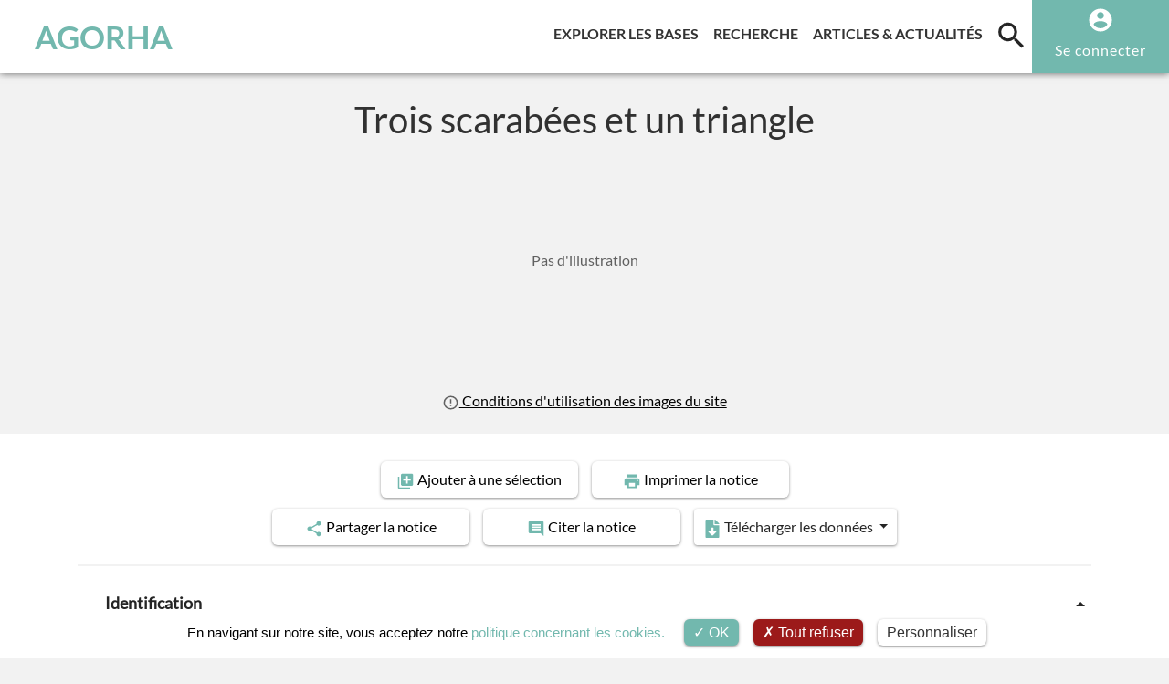

--- FILE ---
content_type: text/css
request_url: https://digital.inha.fr/agorha/css/styles.css?v=1
body_size: 1168
content:

/* Masquage initial */

#page-content .container .frame {
  visibility: hidden;
}


/*  Bloc "Qu'est-ce qu'AGORHA" de la page d'accueil */

body#p1 .bloc-presentation-agorha {
  padding-top: 2.1rem;
}

body#p1 .bloc-presentation-agorha .element-header {
  color: #313131;
  margin-left: -20px;
}

body#p1 .bloc-presentation-agorha .grid-container .element-header {
  color: #fff;
  font-size: 18px;
  white-space: normal;
  margin-left: 0;
  padding-left: 3%;
  padding-right: 3%;
}

body#p1 .bloc-presentation-agorha .grid-container p.text-center {
  text-align: left !important;
  line-height: 1.6;
}

#search-bar-typo3 .overlay {
  background: rgba(0,0,0,0.1) !important;
}


.page-1 #search-bar-typo3 .search-bar {
  background-position: center 75% !important;
  background-size: cover !important;
}

img.database-image {
  object-fit: cover;
}

#newsFooter .citation {
  border-top: 1px #dee2e6 solid;
  padding-top: 2%;
  word-break: unset;
  text-align: left;
}

@media only print {
  .flag {
    display: none;
  }
  #biographie, #bibliographie, #footnote {
	  display: block;
	  opacity: 100%;
	  max-width: 600px;
  }
  #newsFooter #footnotes a[id^="note-name"] {
	  width: 100%;
  }
  #biographie p {
	  width: 100%;
  }
  .citation.container {
	  min-width: 100% !important;
  }
  html body {
	  font-size: 18px;
	  font-weight: normal;
	  width: 210mm;
	  height: 297mm;
      color: #000;
      background: #fff;
  }
  #newsDetail #newsContent .content-elements {
  max-width: 100%;
  }
  #newsFooter {
	  margin-left: 0 !important;
  }
  #myTab {
  display: none;
  }
  .notices-link, .row.notice-cards, .notice-list-title {
	  display: none;
  }
  img {
    page-break-before: auto; /* 'always,' 'avoid,' 'left,' 'inherit,' or 'right' */
    page-break-after: auto; /* 'always,' 'avoid,' 'left,' 'inherit,' or 'right' */
    page-break-inside: avoid; /* or 'auto' */
	break-inside: avoid;
	break-before: auto;
	break-after: auto;
	display: block;
	width: 50% !important; 
  }
  .news-image {
      display: none;
  }
  h1 {
	  color: black !important;
	  padding-top: 20pt !important;
	  margin-top: 20pt !important;
  }
  #newsDetail h2 {
  font-size: 24px;
  font-weight: bold;
  padding-top: 20pt !important;
  margin-top: 20pt !important;
  }
  #newsDetail h3 {
  font-size: 20px;
  font-weight: bold;
  padding-top: 20pt !important;
  margin-top: 20pt !important;
  }
  #newsHeader {
	  height: 200px;
  }
  #page-content {
    padding-top: 0;
    background-color: transparent !important;
  }
  .overlay {
    display: none;
  }
.notreCarte::after {
  content: "[ carte non imprimable ]";
  height: 100px;
  text-align: center;
  display: block;
  margin-top: 30px;
  font-family: "Lato";
  font-size: 18px;
  color: rgba(0,0,0,0.7);
  font-style: italic;
}
  .notreCarte {
    height: 100px !important;
	border: solid 1px rgba(0,0,0,0.5)
  }
  .notreCarte * {
    display: none;
  }
  .dataviz-typo3 * {
	  display: none;
  }
  .dataviz-typo3 {
    height: 100px !important;
	border: solid 1px rgba(0,0,0,0.5)
  }
  .dataviz-typo3::after {
  content: "[ élément non imprimable ]";
  height: 100px;
  text-align: center;
  display: block;
  margin-top: 30px;
  font-family: "Lato";
  font-size: 18px;
  color: rgba(0,0,0,0.7);
  font-style: italic;
}
  iframe {
    height: 100px !important;
	border: solid 1px rgba(0,0,0,0.5);
	display: none;
  }
  iframe::after {
  content: "[ élément non imprimable ]";
  height: 100px;
  text-align: center;
  display: block;
  margin-top: 30px;
  font-family: "Lato";
  font-size: 18px;
  color: rgba(0,0,0,0.7);
  font-style: italic;
  }
  #newsHeader .news-title {
    font-size: 38px !important;
  }
}
@page {
	size: A4;
	margin-left: 15mm;
	margin-right: 15mm;
	margin-top: 20mm;
	margin-bottom: 20mm;

}

--- FILE ---
content_type: text/css
request_url: https://digital.inha.fr/agorha/css/print.css
body_size: 527
content:
@page {
	size: A4;
	margin: 1cm;
}
@media only print {
	* {
		background-color: transparent !important;
		color: black !important;
	}
	*, ::after, ::before {
		box-sizing: unset !important;
	}
	html, body {
		width: 210mm;
		height: 297mm;
	}
	div p {
		margin: 0 2px !important;
		padding: 0 2px !important;
		width: 100% !important;
	}
	.bloc-content-value {
		max-width: 100% !important;
	}
	.bloc-informations {
		display: block !important;
		break-inside: avoid;
	}
	#notice-actions {
		display:none;
	}
	#notice-encart-technique {
		display:none;
	}
	#notice-references {
		display:none;
	}
	.field-value, .bloc-content-value {
		font-weight: normal;
		text-decoration: none !important;
		color: black !important;
	}
	#notice-informations a span {
		text-decoration: none !important;
		color: black !important;
		font-weight: normal;
	}
	a:not(.btn) {
		text-decoration: none !important;
	}
	.bloc-title {
		font-weight: bold !important;
	}
	.field-name {
		display: none;
	}
	svg {
		display: none;
	}
	.collapse {
		display: block !important;
	}
	.media-carousel-condition {
		display: none;
	}
	.py-3 {
/*		border: solid 2px gray; */
		margin: 5px;
	}
	.bloc-informations {
		margin: 5px !important;
/*		border: solid 2px !important; */
	}
	.bloc-informations button {
		padding: 10px !important;
	}
	.pb-3, .py-3 {
		padding: 0 !important;
	}
	.thumbnails-carousel {
		display: none;
	}
	.show-more {
		display: none !important;
	}
}

--- FILE ---
content_type: text/css; charset=utf-8
request_url: https://agorha.inha.fr/typo3conf/ext/agorha_base/Resources/Public/Icons/GruntIcons/icons.data.svg.css
body_size: 14068
content:
.icon-404-error { background-image: url('data:image/svg+xml;charset%3DUS-ASCII,%3C%3Fxml%20version%3D%221.0%22%20encoding%3D%22iso-8859-1%22%3F%3E%3Csvg%20version%3D%221.1%22%20id%3D%22Capa_1%22%20xmlns%3D%22http%3A%2F%2Fwww.w3.org%2F2000%2Fsvg%22%20xmlns%3Axlink%3D%22http%3A%2F%2Fwww.w3.org%2F1999%2Fxlink%22%20x%3D%220px%22%20y%3D%220px%22%20%20viewBox%3D%220%200%20503.322%20503.322%22%20style%3D%22enable-background%3Anew%200%200%20503.322%20503.322%3B%22%20xml%3Aspace%3D%22preserve%22%3E%3Cg%3E%20%3Crect%20x%3D%22182.194%22%20y%3D%22408.711%22%20style%3D%22fill%3A%2395A5A5%3B%22%20width%3D%22138.847%22%20height%3D%2277.017%22%2F%3E%20%3Cpath%20style%3D%22fill%3A%233F5C6C%3B%22%20d%3D%22M166.617%2C0.195H34.712C15.534%2C0.195%2C0%2C15.121%2C0%2C43.195v338.441c0%2C8.548%2C15.534%2C23.474%2C34.712%2C23.474%20%20H468.61c19.178%2C0%2C34.712-14.926%2C34.712-23.474V43.195c0-28.073-15.534-42.999-34.712-42.999H166.617z%22%2F%3E%20%3Cg%3E%20%20%3Cpath%20style%3D%22fill%3A%23BDC3C7%3B%22%20d%3D%22M138.847%2C468.415h225.627c14.378%2C0%2C26.034%2C11.656%2C26.034%2C26.034v8.678H112.814v-8.678%20%20%20C112.814%2C480.071%2C124.469%2C468.415%2C138.847%2C468.415z%22%2F%3E%20%20%3Cpath%20style%3D%22fill%3A%23BDC3C7%3B%22%20d%3D%22M503.322%2C365.364v27.509c-0.43%2C18.754-15.957%2C33.621-34.712%2C33.237H34.712%20%20%20C15.957%2C426.495%2C0.43%2C411.627%2C0%2C392.873v-27.509H503.322z%22%2F%3E%20%3C%2Fg%3E%20%3Cpath%20style%3D%22fill%3A%23D25627%3B%22%20d%3D%22M346.612%2C69.228h45.932c18.28%2C0.912%2C32.386%2C16.428%2C31.557%2C34.712v86.78%20%20c0.829%2C18.284-13.276%2C33.8-31.556%2C34.712H108.538c-18.28-0.912-32.385-16.428-31.556-34.712v-86.78%20%20c-0.829-18.284%2C13.276-33.8%2C31.556-34.712H346.612z%22%2F%3E%20%3Cg%3E%20%20%3Cpath%20style%3D%22fill%3A%23ECF0F1%3B%22%20d%3D%22M198.475%2C156.008h-8.678v-8.678c0-4.793-3.885-8.678-8.678-8.678c-4.793%2C0-8.678%2C3.885-8.678%2C8.678%20%20%20v8.678h-19.754l27.288-47.763c2.366-4.16%2C0.917-9.449-3.238-11.823c-4.155-2.374-9.447-0.937-11.83%2C3.213l-34.712%2C60.746%20%20%20c-1.537%2C2.685-1.527%2C5.986%2C0.026%2C8.662c1.553%2C2.676%2C4.414%2C4.323%2C7.508%2C4.321h34.712v17.356c0%2C4.793%2C3.885%2C8.678%2C8.678%2C8.678%20%20%20c4.793%2C0%2C8.678-3.885%2C8.678-8.678v-17.356h8.678c4.793%2C0%2C8.678-3.885%2C8.678-8.678%20%20%20C207.153%2C159.893%2C203.267%2C156.008%2C198.475%2C156.008z%22%2F%3E%20%20%3Cpath%20style%3D%22fill%3A%23ECF0F1%3B%22%20d%3D%22M363.356%2C156.008h-8.678v-8.678c0-4.793-3.885-8.678-8.678-8.678s-8.678%2C3.885-8.678%2C8.678v8.678%20%20%20h-19.754l27.288-47.763c2.366-4.16%2C0.917-9.449-3.238-11.823c-4.155-2.374-9.447-0.937-11.83%2C3.213l-34.712%2C60.746%20%20%20c-1.537%2C2.685-1.527%2C5.986%2C0.026%2C8.662c1.553%2C2.676%2C4.414%2C4.323%2C7.508%2C4.321h34.712v17.356c0%2C4.793%2C3.885%2C8.678%2C8.678%2C8.678%20%20%20s8.678-3.885%2C8.678-8.678v-17.356h8.678c4.793%2C0%2C8.678-3.885%2C8.678-8.678C372.034%2C159.893%2C368.149%2C156.008%2C363.356%2C156.008z%22%2F%3E%20%20%3Cpath%20style%3D%22fill%3A%23ECF0F1%3B%22%20d%3D%22M259.22%2C95.262h-17.356c-14.372%2C0.016-26.018%2C11.662-26.034%2C26.034v52.068%20%20%20c0.016%2C14.372%2C11.662%2C26.018%2C26.034%2C26.034h17.356c14.372-0.016%2C26.018-11.662%2C26.034-26.034v-52.068%20%20%20C285.239%2C106.925%2C273.592%2C95.278%2C259.22%2C95.262z%20M267.898%2C173.364c-0.005%2C4.791-3.887%2C8.673-8.678%2C8.678h-17.356%20%20%20c-4.791-0.005-8.673-3.887-8.678-8.678v-52.068c0.005-4.791%2C3.887-8.673%2C8.678-8.678h17.356c4.791%2C0.005%2C8.673%2C3.887%2C8.678%2C8.678%20%20%20V173.364z%22%2F%3E%20%3C%2Fg%3E%20%3Cpath%20style%3D%22fill%3A%23D25627%3B%22%20d%3D%22M137.763%2C268.822l-34.712%2C52.068h-8.678c-9.574-0.028-17.328-7.782-17.356-17.356v-17.356%20%20c0.028-9.574%2C7.782-17.328%2C17.356-17.356H137.763z%22%2F%3E%20%3Cg%3E%20%20%3Cpath%20style%3D%22fill%3A%23E57E25%3B%22%20d%3D%22M424.136%2C286.178v17.356c-0.028%2C9.574-7.782%2C17.328-17.356%2C17.356h-43.39l34.712-52.068h8.678%20%20%20C416.353%2C268.85%2C424.108%2C276.604%2C424.136%2C286.178z%22%2F%3E%20%20%3Cpolygon%20style%3D%22fill%3A%23E57E25%3B%22%20points%3D%22181.153%2C268.822%20146.441%2C320.889%20103.051%2C320.889%20137.763%2C268.822%20%20%20%22%2F%3E%20%3C%2Fg%3E%20%3Cpolygon%20style%3D%22fill%3A%23D25627%3B%22%20points%3D%22224.542%2C268.822%20189.831%2C320.889%20146.441%2C320.889%20181.153%2C268.822%20%20%22%2F%3E%20%3Cpolygon%20style%3D%22fill%3A%23E57E25%3B%22%20points%3D%22267.932%2C268.822%20233.22%2C320.889%20189.831%2C320.889%20224.542%2C268.822%20%20%22%2F%3E%20%3Cpolygon%20style%3D%22fill%3A%23D25627%3B%22%20points%3D%22311.322%2C268.822%20276.61%2C320.889%20233.22%2C320.889%20267.932%2C268.822%20%20%22%2F%3E%20%3Cpolygon%20style%3D%22fill%3A%23E57E25%3B%22%20points%3D%22354.712%2C268.822%20320%2C320.889%20276.61%2C320.889%20311.322%2C268.822%20%20%22%2F%3E%20%3Cpolygon%20style%3D%22fill%3A%23D25627%3B%22%20points%3D%22398.102%2C268.822%20363.39%2C320.889%20320%2C320.889%20354.712%2C268.822%20%20%22%2F%3E%3C%2Fg%3E%3Cg%3E%3C%2Fg%3E%3Cg%3E%3C%2Fg%3E%3Cg%3E%3C%2Fg%3E%3Cg%3E%3C%2Fg%3E%3Cg%3E%3C%2Fg%3E%3Cg%3E%3C%2Fg%3E%3Cg%3E%3C%2Fg%3E%3Cg%3E%3C%2Fg%3E%3Cg%3E%3C%2Fg%3E%3Cg%3E%3C%2Fg%3E%3Cg%3E%3C%2Fg%3E%3Cg%3E%3C%2Fg%3E%3Cg%3E%3C%2Fg%3E%3Cg%3E%3C%2Fg%3E%3Cg%3E%3C%2Fg%3E%3C%2Fsvg%3E'); background-repeat: no-repeat; }

.icon-account_circle { background-image: url('data:image/svg+xml;charset%3DUS-ASCII,%3Csvg%20xmlns%3D%22http%3A%2F%2Fwww.w3.org%2F2000%2Fsvg%22%20width%3D%2224%22%20height%3D%2224%22%20viewBox%3D%220%200%2024%2024%22%3E%3Cpath%20d%3D%22M12%202C6.48%202%202%206.48%202%2012s4.48%2010%2010%2010%2010-4.48%2010-10S17.52%202%2012%202zm0%203c1.66%200%203%201.34%203%203s-1.34%203-3%203-3-1.34-3-3%201.34-3%203-3zm0%2014.2c-2.5%200-4.71-1.28-6-3.22.03-1.99%204-3.08%206-3.08%201.99%200%205.97%201.09%206%203.08-1.29%201.94-3.5%203.22-6%203.22z%22%2F%3E%3Cpath%20d%3D%22M0%200h24v24H0z%22%20fill%3D%22none%22%2F%3E%3C%2Fsvg%3E'); background-repeat: no-repeat; }

.icon-arrowDown { background-image: url('data:image/svg+xml;charset%3DUS-ASCII,%3Csvg%20xmlns%3D%22http%3A%2F%2Fwww.w3.org%2F2000%2Fsvg%22%20width%3D%2224%22%20height%3D%2224%22%20viewBox%3D%220%200%2024%2024%22%3E%3Cpath%20d%3D%22M7%2010l5%205%205-5z%22%2F%3E%3Cpath%20d%3D%22M0%200h24v24H0z%22%20fill%3D%22none%22%2F%3E%3C%2Fsvg%3E'); background-repeat: no-repeat; }

.icon-ARTWORK { background-image: url('data:image/svg+xml;charset%3DUS-ASCII,%3C%3Fxml%20version%3D%221.0%22%20encoding%3D%22iso-8859-1%22%3F%3E%3C!DOCTYPE%20svg%20PUBLIC%20%22-%2F%2FW3C%2F%2FDTD%20SVG%201.1%2F%2FEN%22%20%22http%3A%2F%2Fwww.w3.org%2FGraphics%2FSVG%2F1.1%2FDTD%2Fsvg11.dtd%22%3E%3Csvg%20version%3D%221.1%22%20id%3D%22Capa_1%22%20xmlns%3D%22http%3A%2F%2Fwww.w3.org%2F2000%2Fsvg%22%20xmlns%3Axlink%3D%22http%3A%2F%2Fwww.w3.org%2F1999%2Fxlink%22%20x%3D%220px%22%20y%3D%220px%22%20%20viewBox%3D%220%200%20325.04%20325.04%22%20style%3D%22enable-background%3Anew%200%200%20325.04%20325.04%3B%22%20xml%3Aspace%3D%22preserve%22%3E%3Cg%3E%20%3Cpath%20d%3D%22M84.821%2C210.938c-4.646-3.671-10.469-5.693-16.396-5.693c-8.055%2C0-15.556%2C3.579-20.58%2C9.821%20%20c-4.393%2C5.464-6.382%2C12.3-5.598%2C19.247c0.785%2C6.962%2C4.258%2C13.198%2C9.778%2C17.561c4.646%2C3.672%2C10.467%2C5.694%2C16.393%2C5.694%20%20c8.061%2C0%2C15.563-3.586%2C20.583-9.834c4.389-5.455%2C6.376-12.283%2C5.595-19.227C93.813%2C221.545%2C90.342%2C215.305%2C84.821%2C210.938z%20%20%20M79.648%2C240.215c-2.732%2C3.402-6.826%2C5.354-11.23%2C5.354c-3.283%2C0-6.379-1.075-8.951-3.108c-2.991-2.364-4.871-5.735-5.296-9.493%20%20c-0.422-3.743%2C0.652-7.431%2C3.023-10.379c2.733-3.396%2C6.827-5.344%2C11.231-5.344c3.286%2C0%2C6.383%2C1.075%2C8.954%2C3.107%20%20c2.99%2C2.364%2C4.869%2C5.737%2C5.292%2C9.497C83.092%2C233.589%2C82.02%2C237.269%2C79.648%2C240.215z%22%2F%3E%20%3Cpath%20d%3D%22M190.33%2C149.484c3.958%2C0%2C7.785-0.867%2C11.384-2.582c6.362-3.044%2C11.141-8.369%2C13.454-14.995%20%20c2.301-6.584%2C1.887-13.669-1.163-19.944c-4.363-8.994-13.681-14.806-23.738-14.806c-3.966%2C0-7.801%2C0.87-11.399%2C2.587%20%20c-6.36%2C3.034-11.141%2C8.355-13.458%2C14.983c-2.305%2C6.589-1.892%2C13.675%2C1.163%2C19.953C170.95%2C143.673%2C180.275%2C149.484%2C190.33%2C149.484z%20%20%20M176.736%2C118.688c1.254-3.585%2C3.846-6.467%2C7.298-8.114c1.972-0.94%2C4.068-1.417%2C6.232-1.417c5.491%2C0%2C10.571%2C3.157%2C12.943%2C8.048%20%20c1.645%2C3.384%2C1.868%2C7.199%2C0.63%2C10.745c-1.253%2C3.587-3.848%2C6.473-7.296%2C8.123c-1.965%2C0.937-4.056%2C1.411-6.214%2C1.411%20%20c-5.496%2C0-10.586-3.162-12.968-8.055C175.718%2C126.05%2C175.496%2C122.236%2C176.736%2C118.688z%22%2F%3E%20%3Cpath%20d%3D%22M125.035%2C107.081c1.93%2C0.436%2C3.905%2C0.657%2C5.87%2C0.657c12.352%2C0%2C22.905-8.354%2C25.665-20.327%20%20c1.551-6.789%2C0.358-13.778-3.356-19.682c-3.745-5.95-9.598-10.086-16.476-11.644c-1.938-0.44-3.921-0.664-5.895-0.664%20%20c-12.344%2C0-22.886%2C8.363-25.637%2C20.334c-1.564%2C6.784-0.379%2C13.774%2C3.336%2C19.682C112.29%2C101.395%2C118.149%2C105.531%2C125.035%2C107.081z%20%20%20M116.901%2C78.447c1.491-6.491%2C7.225-11.025%2C13.942-11.025c1.079%2C0%2C2.168%2C0.123%2C3.239%2C0.366c3.752%2C0.85%2C6.939%2C3.099%2C8.975%2C6.333%20%20c2.006%2C3.187%2C2.65%2C6.957%2C1.816%2C10.605c-1.471%2C6.381-7.346%2C11.012-13.969%2C11.012c-1.076%2C0-2.161-0.122-3.229-0.363%20%20c-3.753-0.845-6.94-3.092-8.975-6.326C116.698%2C85.864%2C116.059%2C82.1%2C116.901%2C78.447z%22%2F%3E%20%3Cpath%20d%3D%22M77.356%2C122.05c5.514-4.369%2C8.981-10.61%2C9.765-17.573c0.781-6.942-1.202-13.77-5.593-19.235%20%20c-5.032-6.239-12.539-9.817-20.594-9.817c-5.921%2C0-11.738%2C2.016-16.385%2C5.681c-5.515%2C4.356-8.984%2C10.587-9.771%2C17.545%20%20c-0.786%2C6.951%2C1.202%2C13.791%2C5.601%2C19.265c5.028%2C6.246%2C12.536%2C9.829%2C20.6%2C9.829C66.905%2C127.744%2C72.722%2C125.722%2C77.356%2C122.05z%20%20%20M49.731%2C110.393c-2.376-2.956-3.451-6.648-3.027-10.396c0.424-3.753%2C2.302-7.119%2C5.282-9.474c2.571-2.028%2C5.666-3.1%2C8.949-3.1%20%20c4.408%2C0%2C8.511%2C1.95%2C11.246%2C5.341c2.365%2C2.946%2C3.437%2C6.629%2C3.016%2C10.37c-0.423%2C3.764-2.303%2C7.142-5.292%2C9.51%20%20c-2.559%2C2.027-5.646%2C3.099-8.925%2C3.099C56.567%2C115.744%2C52.467%2C113.792%2C49.731%2C110.393z%22%2F%3E%20%3Cpath%20d%3D%22M322.745%2C63.336c-1.037-1.046-2.887-2.293-5.806-2.293c-3.423%2C0-12.516%2C0-67.74%2C46.992c-1.11%2C0.944-2.23%2C1.901-3.354%2C2.865%20%20c-9.867-25.739-27.203-48.686-49.542-65.284c-25.614-19.031-56.114-29.096-88.2-29.104c-0.01%2C0-0.017%2C0-0.025%2C0%20%20c-21.654%2C0-47.976%2C7.566-68.697%2C19.749C13.981%2C51.193-0.005%2C71.163%2C0%2C92.49c0.008%2C25.748%2C14.53%2C36.518%2C26.199%2C45.171%20%20c9.515%2C7.057%2C17.03%2C12.63%2C17.034%2C24.844c0.003%2C12.213-7.508%2C17.781-17.018%2C24.831c-11.665%2C8.648-26.184%2C19.412-26.176%2C45.163%20%20c0.006%2C21.324%2C14.001%2C41.299%2C39.406%2C56.244c20.736%2C12.198%2C47.072%2C19.78%2C68.73%2C19.786c0.015%2C0%2C0.028%2C0%2C0.042%2C0%20%20c39.305%2C0%2C76.254-15.171%2C104.044-42.72c27.436-27.197%2C42.695-63.246%2C43.096-101.661c9.316-10.601%2C18.341-21.138%2C26.58-31.067%20%20c14.096-16.986%2C24.935-31.002%2C32.216-41.657C323.799%2C77.311%2C328.023%2C68.655%2C322.745%2C63.336z%20M203.814%2C257.287%20%20c-25.529%2C25.308-59.475%2C39.242-95.596%2C39.242c-0.011%2C0-0.027%2C0-0.038%2C0c-38.707-0.011-96.13-26.903-96.141-64.034%20%20c-0.006-19.707%2C10.354-27.388%2C21.323-35.52c10.253-7.602%2C21.874-16.218%2C21.87-34.474c-0.006-18.253-11.63-26.874-21.886-34.479%20%20C22.372%2C119.883%2C12.006%2C112.196%2C12%2C92.487c-0.005-22.801%2C20.963-38.533%2C33.463-45.882c18.698-10.993%2C43.273-18.094%2C62.615-18.094%20%20c0.007%2C0%2C0.015%2C0%2C0.021%2C0c29.491%2C0.008%2C57.517%2C9.254%2C81.048%2C26.736c21.702%2C16.125%2C38.268%2C38.761%2C46.994%2C64.049%20%20c-26.025%2C22.724-54.207%2C48.924-75.195%2C69.98c-34.859%2C4.512-39.608%2C27.744-43.08%2C44.811c-2.956%2C14.532-4.875%2C21.558-16.092%2C22.458%20%20c-2.764%2C0.222-5.015%2C2.308-5.446%2C5.047c-0.432%2C2.738%2C1.069%2C5.416%2C3.631%2C6.477c0.721%2C0.298%2C17.877%2C7.308%2C37.921%2C7.309%20%20c0.003%2C0%2C0.005%2C0%2C0.007%2C0c13.968%2C0%2C25.95-3.386%2C35.612-10.063c11.906-8.228%2C19.979-21.273%2C24.036-38.767%20%20c13.713-13.874%2C29.382-30.604%2C44.876-47.837C238.845%2C208.381%2C225.456%2C235.833%2C203.814%2C257.287z%20M185.48%2C225.412%20%20c-6.358%2C25.196-22.356%2C37.968-47.594%2C37.967c0%2C0-0.004%2C0-0.006%2C0c-6.655%2C0-13.028-0.908-18.386-2.04%20%20c6.4-6.527%2C8.399-16.349%2C10.13-24.858c3.297-16.208%2C6.415-31.547%2C31.923-35.191L185.48%2C225.412z%20M268.336%2C130.652%20%20c-23.785%2C28.337-52.575%2C60.159-76.275%2C84.354l-3.669-3.698l-16.189-16.317c21.488-21.39%2C49.054-46.895%2C74.773-69.216l0%2C0%20%20c2.998-2.602%2C5.977-5.171%2C8.913-7.675c29.847-25.455%2C45.489-36.533%2C53.468-41.354C304.592%2C84.773%2C293.616%2C100.534%2C268.336%2C130.652z%20%20%22%2F%3E%3C%2Fg%3E%3Cg%3E%3C%2Fg%3E%3Cg%3E%3C%2Fg%3E%3Cg%3E%3C%2Fg%3E%3Cg%3E%3C%2Fg%3E%3Cg%3E%3C%2Fg%3E%3Cg%3E%3C%2Fg%3E%3Cg%3E%3C%2Fg%3E%3Cg%3E%3C%2Fg%3E%3Cg%3E%3C%2Fg%3E%3Cg%3E%3C%2Fg%3E%3Cg%3E%3C%2Fg%3E%3Cg%3E%3C%2Fg%3E%3Cg%3E%3C%2Fg%3E%3Cg%3E%3C%2Fg%3E%3Cg%3E%3C%2Fg%3E%3C%2Fsvg%3E'); background-repeat: no-repeat; }

.icon-avatar { background-image: url('data:image/svg+xml;charset%3DUS-ASCII,%3C%3Fxml%20version%3D%221.0%22%20encoding%3D%22iso-8859-1%22%3F%3E%3Csvg%20version%3D%221.1%22%20id%3D%22Capa_1%22%20xmlns%3D%22http%3A%2F%2Fwww.w3.org%2F2000%2Fsvg%22%20xmlns%3Axlink%3D%22http%3A%2F%2Fwww.w3.org%2F1999%2Fxlink%22%20x%3D%220px%22%20y%3D%220px%22%20%20viewBox%3D%220%200%20482.9%20482.9%22%20style%3D%22enable-background%3Anew%200%200%20482.9%20482.9%3B%22%20xml%3Aspace%3D%22preserve%22%3E%3Cg%3E%20%3Cg%3E%20%20%3Cpath%20d%3D%22M239.7%2C260.2c0.5%2C0%2C1%2C0%2C1.6%2C0c0.2%2C0%2C0.4%2C0%2C0.6%2C0c0.3%2C0%2C0.7%2C0%2C1%2C0c29.3-0.5%2C53-10.8%2C70.5-30.5%20%20%20c38.5-43.4%2C32.1-117.8%2C31.4-124.9c-2.5-53.3-27.7-78.8-48.5-90.7C280.8%2C5.2%2C262.7%2C0.4%2C242.5%2C0h-0.7c-0.1%2C0-0.3%2C0-0.4%2C0h-0.6%20%20%20c-11.1%2C0-32.9%2C1.8-53.8%2C13.7c-21%2C11.9-46.6%2C37.4-49.1%2C91.1c-0.7%2C7.1-7.1%2C81.5%2C31.4%2C124.9C186.7%2C249.4%2C210.4%2C259.7%2C239.7%2C260.2z%20%20%20%20M164.6%2C107.3c0-0.3%2C0.1-0.6%2C0.1-0.8c3.3-71.7%2C54.2-79.4%2C76-79.4h0.4c0.2%2C0%2C0.5%2C0%2C0.8%2C0c27%2C0.6%2C72.9%2C11.6%2C76%2C79.4%20%20%20c0%2C0.3%2C0%2C0.6%2C0.1%2C0.8c0.1%2C0.7%2C7.1%2C68.7-24.7%2C104.5c-12.6%2C14.2-29.4%2C21.2-51.5%2C21.4c-0.2%2C0-0.3%2C0-0.5%2C0l0%2C0c-0.2%2C0-0.3%2C0-0.5%2C0%20%20%20c-22-0.2-38.9-7.2-51.4-21.4C157.7%2C176.2%2C164.5%2C107.9%2C164.6%2C107.3z%22%2F%3E%20%20%3Cpath%20d%3D%22M446.8%2C383.6c0-0.1%2C0-0.2%2C0-0.3c0-0.8-0.1-1.6-0.1-2.5c-0.6-19.8-1.9-66.1-45.3-80.9c-0.3-0.1-0.7-0.2-1-0.3%20%20%20c-45.1-11.5-82.6-37.5-83-37.8c-6.1-4.3-14.5-2.8-18.8%2C3.3c-4.3%2C6.1-2.8%2C14.5%2C3.3%2C18.8c1.7%2C1.2%2C41.5%2C28.9%2C91.3%2C41.7%20%20%20c23.3%2C8.3%2C25.9%2C33.2%2C26.6%2C56c0%2C0.9%2C0%2C1.7%2C0.1%2C2.5c0.1%2C9-0.5%2C22.9-2.1%2C30.9c-16.2%2C9.2-79.7%2C41-176.3%2C41%20%20%20c-96.2%2C0-160.1-31.9-176.4-41.1c-1.6-8-2.3-21.9-2.1-30.9c0-0.8%2C0.1-1.6%2C0.1-2.5c0.7-22.8%2C3.3-47.7%2C26.6-56%20%20%20c49.8-12.8%2C89.6-40.6%2C91.3-41.7c6.1-4.3%2C7.6-12.7%2C3.3-18.8c-4.3-6.1-12.7-7.6-18.8-3.3c-0.4%2C0.3-37.7%2C26.3-83%2C37.8%20%20%20c-0.4%2C0.1-0.7%2C0.2-1%2C0.3c-43.4%2C14.9-44.7%2C61.2-45.3%2C80.9c0%2C0.9%2C0%2C1.7-0.1%2C2.5c0%2C0.1%2C0%2C0.2%2C0%2C0.3c-0.1%2C5.2-0.2%2C31.9%2C5.1%2C45.3%20%20%20c1%2C2.6%2C2.8%2C4.8%2C5.2%2C6.3c3%2C2%2C74.9%2C47.8%2C195.2%2C47.8s192.2-45.9%2C195.2-47.8c2.3-1.5%2C4.2-3.7%2C5.2-6.3%20%20%20C447%2C415.5%2C446.9%2C388.8%2C446.8%2C383.6z%22%2F%3E%20%3C%2Fg%3E%3C%2Fg%3E%3Cg%3E%3C%2Fg%3E%3Cg%3E%3C%2Fg%3E%3Cg%3E%3C%2Fg%3E%3Cg%3E%3C%2Fg%3E%3Cg%3E%3C%2Fg%3E%3Cg%3E%3C%2Fg%3E%3Cg%3E%3C%2Fg%3E%3Cg%3E%3C%2Fg%3E%3Cg%3E%3C%2Fg%3E%3Cg%3E%3C%2Fg%3E%3Cg%3E%3C%2Fg%3E%3Cg%3E%3C%2Fg%3E%3Cg%3E%3C%2Fg%3E%3Cg%3E%3C%2Fg%3E%3Cg%3E%3C%2Fg%3E%3C%2Fsvg%3E'); background-repeat: no-repeat; }

.icon-carousel-control-left { background-image: url('data:image/svg+xml;charset%3DUS-ASCII,%3Csvg%20xmlns%3D%22http%3A%2F%2Fwww.w3.org%2F2000%2Fsvg%22%20width%3D%2238%22%20height%3D%2246%22%20viewBox%3D%220%200%2038%2046%22%3E%20%20%3Cg%20id%3D%22Groupe_1301%22%20data-name%3D%22Groupe%201301%22%20transform%3D%22translate%281763%201053%29%20rotate%28180%29%22%3E%20%20%20%20%3Cg%20id%3D%22Groupe_1300%22%20data-name%3D%22Groupe%201300%22%3E%20%20%20%20%20%20%3Crect%20id%3D%22Rectangle_708%22%20data-name%3D%22Rectangle%20708%22%20width%3D%2238%22%20height%3D%2246%22%20rx%3D%223%22%20transform%3D%22translate%281725%201007%29%22%20fill%3D%22%2372b8ae%22%2F%3E%20%20%20%20%20%20%3Cg%20id%3D%22arrow-point-to-right%22%20transform%3D%22translate%281739.339%201020.21%29%22%3E%20%20%20%20%20%20%20%20%3Cpath%20id%3D%22Trac%C3%A9_47%22%20data-name%3D%22Trac%C3%A9%2047%22%20d%3D%22M107.608%2C10.469l-8.192%2C8.192a1.334%2C1.334%2C0%2C1%2C1-1.887-1.887l7.249-7.249L97.529%2C2.277A1.334%2C1.334%2C0%2C0%2C1%2C99.416.391l8.192%2C8.192a1.334%2C1.334%2C0%2C0%2C1%2C0%2C1.886Z%22%20transform%3D%22translate%28-97.139%200%29%22%20fill%3D%22%23fff%22%2F%3E%20%20%20%20%20%20%3C%2Fg%3E%20%20%20%20%3C%2Fg%3E%20%20%3C%2Fg%3E%3C%2Fsvg%3E'); background-repeat: no-repeat; }

.icon-carousel-control-right { background-image: url('data:image/svg+xml;charset%3DUS-ASCII,%3Csvg%20xmlns%3D%22http%3A%2F%2Fwww.w3.org%2F2000%2Fsvg%22%20width%3D%2238%22%20height%3D%2246%22%20viewBox%3D%220%200%2038%2046%22%3E%20%20%3Cg%20id%3D%22Groupe_1300%22%20data-name%3D%22Groupe%201300%22%20transform%3D%22translate%28-1725%20-1007%29%22%3E%20%20%20%20%3Crect%20id%3D%22Rectangle_708%22%20data-name%3D%22Rectangle%20708%22%20width%3D%2238%22%20height%3D%2246%22%20rx%3D%223%22%20transform%3D%22translate%281725%201007%29%22%20fill%3D%22%2372b8ae%22%2F%3E%20%20%20%20%3Cg%20id%3D%22arrow-point-to-right%22%20transform%3D%22translate%281739.339%201020.21%29%22%3E%20%20%20%20%20%20%3Cpath%20id%3D%22Trac%C3%A9_47%22%20data-name%3D%22Trac%C3%A9%2047%22%20d%3D%22M107.608%2C10.469l-8.192%2C8.192a1.334%2C1.334%2C0%2C1%2C1-1.887-1.887l7.249-7.249L97.529%2C2.277A1.334%2C1.334%2C0%2C0%2C1%2C99.416.391l8.192%2C8.192a1.334%2C1.334%2C0%2C0%2C1%2C0%2C1.886Z%22%20transform%3D%22translate%28-97.139%200%29%22%20fill%3D%22%23fff%22%2F%3E%20%20%20%20%3C%2Fg%3E%20%20%3C%2Fg%3E%3C%2Fsvg%3E'); background-repeat: no-repeat; }

.icon-COLLECTION { background-image: url('data:image/svg+xml;charset%3DUS-ASCII,%3C%3Fxml%20version%3D%221.0%22%20encoding%3D%22iso-8859-1%22%3F%3E%3Csvg%20version%3D%221.1%22%20id%3D%22Capa_1%22%20xmlns%3D%22http%3A%2F%2Fwww.w3.org%2F2000%2Fsvg%22%20xmlns%3Axlink%3D%22http%3A%2F%2Fwww.w3.org%2F1999%2Fxlink%22%20x%3D%220px%22%20y%3D%220px%22%20%20viewBox%3D%220%200%2054.953%2054.953%22%20style%3D%22enable-background%3Anew%200%200%2054.953%2054.953%3B%22%20xml%3Aspace%3D%22preserve%22%3E%3Cpath%20d%3D%22M45.297%2C21.946l9.656-5.517L27.477%2C0.825L0%2C16.429l9.656%2C5.517L0%2C27.429l9.656%2C5.517L0%2C38.429l27.477%2C15.698l27.476-15.698%20l-9.656-5.483l9.656-5.517L45.297%2C21.946z%20M27.477%2C3.125l23.435%2C13.309l-23.435%2C13.39L4.041%2C16.434L27.477%2C3.125z%20M11.675%2C23.099%20l15.802%2C9.028l15.802-9.028l7.633%2C4.335l-23.435%2C13.39L4.041%2C27.434L11.675%2C23.099z%20M50.912%2C38.434l-23.435%2C13.39L4.041%2C38.434%20l7.634-4.335l15.802%2C9.028l15.802-9.028L50.912%2C38.434z%22%2F%3E%3Cg%3E%3C%2Fg%3E%3Cg%3E%3C%2Fg%3E%3Cg%3E%3C%2Fg%3E%3Cg%3E%3C%2Fg%3E%3Cg%3E%3C%2Fg%3E%3Cg%3E%3C%2Fg%3E%3Cg%3E%3C%2Fg%3E%3Cg%3E%3C%2Fg%3E%3Cg%3E%3C%2Fg%3E%3Cg%3E%3C%2Fg%3E%3Cg%3E%3C%2Fg%3E%3Cg%3E%3C%2Fg%3E%3Cg%3E%3C%2Fg%3E%3Cg%3E%3C%2Fg%3E%3Cg%3E%3C%2Fg%3E%3C%2Fsvg%3E'); background-repeat: no-repeat; }

.icon-collections_bookmark { background-image: url('data:image/svg+xml;charset%3DUS-ASCII,%3Csvg%20id%3D%22baseline-collections_bookmark-24px%22%20xmlns%3D%22http%3A%2F%2Fwww.w3.org%2F2000%2Fsvg%22%20width%3D%2224.498%22%20height%3D%2224%22%20viewBox%3D%220%200%2024.498%2024%22%3E%20%20%3Cpath%20id%3D%22Trac%C3%A9_343%22%20data-name%3D%22Trac%C3%A9%20343%22%20d%3D%22M0%2C0H24.5V24H0Z%22%20fill%3D%22none%22%2F%3E%20%20%3Cpath%20id%3D%22Trac%C3%A9_344%22%20data-name%3D%22Trac%C3%A9%20344%22%20d%3D%22M4.041%2C6H2V20a2.027%2C2.027%2C0%2C0%2C0%2C2.041%2C2h14.29V20H4.041Z%22%20transform%3D%22translate%280.041%29%22%20fill%3D%22%23252525%22%2F%3E%20%20%3Cpath%20id%3D%22Trac%C3%A9_345%22%20data-name%3D%22Trac%C3%A9%20345%22%20d%3D%22M0%2C0H24.5V24H0Z%22%20fill%3D%22none%22%2F%3E%20%20%3Cpath%20id%3D%22Trac%C3%A9_346%22%20data-name%3D%22Trac%C3%A9%20346%22%20d%3D%22M20.29%2C2H8.041A2.027%2C2.027%2C0%2C0%2C0%2C6%2C4V16a2.027%2C2.027%2C0%2C0%2C0%2C2.041%2C2H20.29a2.027%2C2.027%2C0%2C0%2C0%2C2.041-2V4A2.027%2C2.027%2C0%2C0%2C0%2C20.29%2C2Z%22%20transform%3D%22translate%280.124%29%22%20fill%3D%22%23252525%22%2F%3E%3C%2Fsvg%3E'); background-repeat: no-repeat; }

.icon-delete { background-image: url('data:image/svg+xml;charset%3DUS-ASCII,%3Csvg%20xmlns%3D%22http%3A%2F%2Fwww.w3.org%2F2000%2Fsvg%22%20width%3D%2224%22%20height%3D%2224%22%20viewBox%3D%220%200%2024%2024%22%3E%3Cpath%20d%3D%22M6%2019c0%201.1.9%202%202%202h8c1.1%200%202-.9%202-2V7H6v12zM8%209h8v10H8V9zm7.5-5l-1-1h-5l-1%201H5v2h14V4z%22%2F%3E%3Cpath%20fill%3D%22none%22%20d%3D%22M0%200h24v24H0V0z%22%2F%3E%3C%2Fsvg%3E'); background-repeat: no-repeat; }

.icon-download { background-image: url('data:image/svg+xml;charset%3DUS-ASCII,%3C%3Fxml%20version%3D%221.0%22%20encoding%3D%22iso-8859-1%22%3F%3E%3C!DOCTYPE%20svg%20PUBLIC%20%22-%2F%2FW3C%2F%2FDTD%20SVG%201.1%2F%2FEN%22%20%22http%3A%2F%2Fwww.w3.org%2FGraphics%2FSVG%2F1.1%2FDTD%2Fsvg11.dtd%22%3E%3Csvg%20version%3D%221.1%22%20id%3D%22Capa_1%22%20xmlns%3D%22http%3A%2F%2Fwww.w3.org%2F2000%2Fsvg%22%20xmlns%3Axlink%3D%22http%3A%2F%2Fwww.w3.org%2F1999%2Fxlink%22%20x%3D%220px%22%20y%3D%220px%22%20%20width%3D%22475.078px%22%20height%3D%22475.077px%22%20viewBox%3D%220%200%20475.078%20475.077%22%20style%3D%22enable-background%3Anew%200%200%20475.078%20475.077%3B%22%20%20xml%3Aspace%3D%22preserve%22%3E%3Cg%3E%20%3Cg%3E%20%20%3Cpath%20d%3D%22M467.083%2C318.627c-5.324-5.328-11.8-7.994-19.41-7.994H315.195l-38.828%2C38.827c-11.04%2C10.657-23.982%2C15.988-38.828%2C15.988%20%20%20c-14.843%2C0-27.789-5.324-38.828-15.988l-38.543-38.827H27.408c-7.612%2C0-14.083%2C2.669-19.414%2C7.994%20%20%20C2.664%2C323.955%2C0%2C330.427%2C0%2C338.044v91.358c0%2C7.614%2C2.664%2C14.085%2C7.994%2C19.414c5.33%2C5.328%2C11.801%2C7.99%2C19.414%2C7.99h420.266%20%20%20c7.61%2C0%2C14.086-2.662%2C19.41-7.99c5.332-5.329%2C7.994-11.8%2C7.994-19.414v-91.358C475.078%2C330.427%2C472.416%2C323.955%2C467.083%2C318.627z%20%20%20%20M360.025%2C414.841c-3.621%2C3.617-7.905%2C5.424-12.854%2C5.424s-9.227-1.807-12.847-5.424c-3.614-3.617-5.421-7.898-5.421-12.844%20%20%20c0-4.948%2C1.807-9.236%2C5.421-12.847c3.62-3.62%2C7.898-5.431%2C12.847-5.431s9.232%2C1.811%2C12.854%2C5.431%20%20%20c3.613%2C3.61%2C5.421%2C7.898%2C5.421%2C12.847C365.446%2C406.942%2C363.638%2C411.224%2C360.025%2C414.841z%20M433.109%2C414.841%20%20%20c-3.614%2C3.617-7.898%2C5.424-12.848%2C5.424c-4.948%2C0-9.229-1.807-12.847-5.424c-3.613-3.617-5.42-7.898-5.42-12.844%20%20%20c0-4.948%2C1.807-9.236%2C5.42-12.847c3.617-3.62%2C7.898-5.431%2C12.847-5.431c4.949%2C0%2C9.233%2C1.811%2C12.848%2C5.431%20%20%20c3.617%2C3.61%2C5.427%2C7.898%2C5.427%2C12.847C438.536%2C406.942%2C436.729%2C411.224%2C433.109%2C414.841z%22%2F%3E%20%20%3Cpath%20d%3D%22M224.692%2C323.479c3.428%2C3.613%2C7.71%2C5.421%2C12.847%2C5.421c5.141%2C0%2C9.418-1.808%2C12.847-5.421l127.907-127.908%20%20%20c5.899-5.519%2C7.234-12.182%2C3.997-19.986c-3.23-7.421-8.847-11.132-16.844-11.136h-73.091V36.543c0-4.948-1.811-9.231-5.421-12.847%20%20%20c-3.62-3.617-7.901-5.426-12.847-5.426h-73.096c-4.946%2C0-9.229%2C1.809-12.847%2C5.426c-3.615%2C3.616-5.424%2C7.898-5.424%2C12.847V164.45%20%20%20h-73.089c-7.998%2C0-13.61%2C3.715-16.846%2C11.136c-3.234%2C7.801-1.903%2C14.467%2C3.999%2C19.986L224.692%2C323.479z%22%2F%3E%20%3C%2Fg%3E%3C%2Fg%3E%3Cg%3E%3C%2Fg%3E%3Cg%3E%3C%2Fg%3E%3Cg%3E%3C%2Fg%3E%3Cg%3E%3C%2Fg%3E%3Cg%3E%3C%2Fg%3E%3Cg%3E%3C%2Fg%3E%3Cg%3E%3C%2Fg%3E%3Cg%3E%3C%2Fg%3E%3Cg%3E%3C%2Fg%3E%3Cg%3E%3C%2Fg%3E%3Cg%3E%3C%2Fg%3E%3Cg%3E%3C%2Fg%3E%3Cg%3E%3C%2Fg%3E%3Cg%3E%3C%2Fg%3E%3Cg%3E%3C%2Fg%3E%3C%2Fsvg%3E'); background-repeat: no-repeat; }

.icon-EVENT { background-image: url('data:image/svg+xml;charset%3DUS-ASCII,%3C%3Fxml%20version%3D%221.0%22%20encoding%3D%22iso-8859-1%22%3F%3E%3Csvg%20version%3D%221.1%22%20id%3D%22Capa_1%22%20xmlns%3D%22http%3A%2F%2Fwww.w3.org%2F2000%2Fsvg%22%20xmlns%3Axlink%3D%22http%3A%2F%2Fwww.w3.org%2F1999%2Fxlink%22%20x%3D%220px%22%20y%3D%220px%22%20%20viewBox%3D%220%200%2060%2060%22%20style%3D%22enable-background%3Anew%200%200%2060%2060%3B%22%20xml%3Aspace%3D%22preserve%22%3E%3Cg%3E%20%3Cpath%20d%3D%22M57%2C4h-7V1c0-0.553-0.447-1-1-1h-7c-0.553%2C0-1%2C0.447-1%2C1v3H19V1c0-0.553-0.447-1-1-1h-7c-0.553%2C0-1%2C0.447-1%2C1v3H3%20%20C2.447%2C4%2C2%2C4.447%2C2%2C5v11v43c0%2C0.553%2C0.447%2C1%2C1%2C1h54c0.553%2C0%2C1-0.447%2C1-1V16V5C58%2C4.447%2C57.553%2C4%2C57%2C4z%20M43%2C2h5v3v3h-5V5V2z%20M12%2C2h5%20%20v3v3h-5V5V2z%20M4%2C6h6v3c0%2C0.553%2C0.447%2C1%2C1%2C1h7c0.553%2C0%2C1-0.447%2C1-1V6h22v3c0%2C0.553%2C0.447%2C1%2C1%2C1h7c0.553%2C0%2C1-0.447%2C1-1V6h6v9H4V6z%20%20%20M4%2C58V17h52v41H4z%22%2F%3E%20%3Cpath%20d%3D%22M38%2C23h-7h-2h-7h-2h-9v9v2v7v2v9h9h2h7h2h7h2h9v-9v-2v-7v-2v-9h-9H38z%20M31%2C25h7v7h-7V25z%20M38%2C41h-7v-7h7V41z%20M22%2C34h7v7h-7%20%20V34z%20M22%2C25h7v7h-7V25z%20M13%2C25h7v7h-7V25z%20M13%2C34h7v7h-7V34z%20M20%2C50h-7v-7h7V50z%20M29%2C50h-7v-7h7V50z%20M38%2C50h-7v-7h7V50z%20M47%2C50h-7%20%20v-7h7V50z%20M47%2C41h-7v-7h7V41z%20M47%2C25v7h-7v-7H47z%22%2F%3E%3C%2Fg%3E%3Cg%3E%3C%2Fg%3E%3Cg%3E%3C%2Fg%3E%3Cg%3E%3C%2Fg%3E%3Cg%3E%3C%2Fg%3E%3Cg%3E%3C%2Fg%3E%3Cg%3E%3C%2Fg%3E%3Cg%3E%3C%2Fg%3E%3Cg%3E%3C%2Fg%3E%3Cg%3E%3C%2Fg%3E%3Cg%3E%3C%2Fg%3E%3Cg%3E%3C%2Fg%3E%3Cg%3E%3C%2Fg%3E%3Cg%3E%3C%2Fg%3E%3Cg%3E%3C%2Fg%3E%3Cg%3E%3C%2Fg%3E%3C%2Fsvg%3E'); background-repeat: no-repeat; }

.icon-export { background-image: url('data:image/svg+xml;charset%3DUS-ASCII,%3C%3Fxml%20version%3D%221.0%22%20encoding%3D%22iso-8859-1%22%3F%3E%3Csvg%20version%3D%221.1%22%20id%3D%22Capa_1%22%20xmlns%3D%22http%3A%2F%2Fwww.w3.org%2F2000%2Fsvg%22%20xmlns%3Axlink%3D%22http%3A%2F%2Fwww.w3.org%2F1999%2Fxlink%22%20width%3D%2216%22%20height%3D%2216%22%20x%3D%220px%22%20y%3D%220px%22%20%20viewBox%3D%220%200%20512%20512%22%20style%3D%22enable-background%3Anew%200%200%20512%20512%3B%22%20xml%3Aspace%3D%22preserve%22%3E%3Cg%3E%20%3Cg%3E%20%20%3Cpath%20d%3D%22M492.703%2C0H353.126c-10.658%2C0-19.296%2C8.638-19.296%2C19.297c0%2C10.658%2C8.638%2C19.296%2C19.296%2C19.296h120.281v120.281%20%20%20c0%2C10.658%2C8.638%2C19.296%2C19.296%2C19.296c10.658%2C0%2C19.297-8.638%2C19.297-19.296V19.297C512%2C8.638%2C503.362%2C0%2C492.703%2C0z%22%2F%3E%20%3C%2Fg%3E%3C%2Fg%3E%3Cg%3E%20%3Cg%3E%20%20%3Cpath%20d%3D%22M506.346%2C5.654c-7.538-7.539-19.747-7.539-27.285%2C0L203.764%2C280.95c-7.539%2C7.532-7.539%2C19.753%2C0%2C27.285%20%20%20c3.763%2C3.769%2C8.703%2C5.654%2C13.643%2C5.654c4.933%2C0%2C9.873-1.885%2C13.643-5.654L506.346%2C32.939%20%20%20C513.885%2C25.407%2C513.885%2C13.186%2C506.346%2C5.654z%22%2F%3E%20%3C%2Fg%3E%3C%2Fg%3E%3Cg%3E%20%3Cg%3E%20%20%3Cpath%20d%3D%22M427.096%2C239.92c-10.658%2C0-19.297%2C8.638-19.297%2C19.296v214.191H38.593V104.201h214.191%20%20%20c10.658%2C0%2C19.296-8.638%2C19.296-19.296s-8.638-19.297-19.296-19.297H19.297C8.638%2C65.608%2C0%2C74.246%2C0%2C84.905v407.799%20%20%20C0%2C503.362%2C8.638%2C512%2C19.297%2C512h407.799c10.664%2C0%2C19.296-8.638%2C19.296-19.297V259.216%20%20%20C446.392%2C248.558%2C437.754%2C239.92%2C427.096%2C239.92z%22%2F%3E%20%3C%2Fg%3E%3C%2Fg%3E%3Cg%3E%3C%2Fg%3E%3Cg%3E%3C%2Fg%3E%3Cg%3E%3C%2Fg%3E%3Cg%3E%3C%2Fg%3E%3Cg%3E%3C%2Fg%3E%3Cg%3E%3C%2Fg%3E%3Cg%3E%3C%2Fg%3E%3Cg%3E%3C%2Fg%3E%3Cg%3E%3C%2Fg%3E%3Cg%3E%3C%2Fg%3E%3Cg%3E%3C%2Fg%3E%3Cg%3E%3C%2Fg%3E%3Cg%3E%3C%2Fg%3E%3Cg%3E%3C%2Fg%3E%3Cg%3E%3C%2Fg%3E%3C%2Fsvg%3E'); background-repeat: no-repeat; }

.icon-eye { background-image: url('data:image/svg+xml;charset%3DUS-ASCII,%3C%3Fxml%20version%3D%221.0%22%20encoding%3D%22iso-8859-1%22%3F%3E%3Csvg%20version%3D%221.1%22%20id%3D%22Capa_1%22%20xmlns%3D%22http%3A%2F%2Fwww.w3.org%2F2000%2Fsvg%22%20xmlns%3Axlink%3D%22http%3A%2F%2Fwww.w3.org%2F1999%2Fxlink%22%20width%3D%2224px%22%20height%3D%2224px%22%20x%3D%220px%22%20y%3D%220px%22%20%20viewBox%3D%220%200%20488.85%20488.85%22%20style%3D%22enable-background%3Anew%200%200%20488.85%20488.85%3B%22%20xml%3Aspace%3D%22preserve%22%3E%3Cg%3E%20%3Cpath%20d%3D%22M244.425%2C98.725c-93.4%2C0-178.1%2C51.1-240.6%2C134.1c-5.1%2C6.8-5.1%2C16.3%2C0%2C23.1c62.5%2C83.1%2C147.2%2C134.2%2C240.6%2C134.2%20%20s178.1-51.1%2C240.6-134.1c5.1-6.8%2C5.1-16.3%2C0-23.1C422.525%2C149.825%2C337.825%2C98.725%2C244.425%2C98.725z%20M251.125%2C347.025%20%20c-62%2C3.9-113.2-47.2-109.3-109.3c3.2-51.2%2C44.7-92.7%2C95.9-95.9c62-3.9%2C113.2%2C47.2%2C109.3%2C109.3%20%20C343.725%2C302.225%2C302.225%2C343.725%2C251.125%2C347.025z%20M248.025%2C299.625c-33.4%2C2.1-61-25.4-58.8-58.8c1.7-27.6%2C24.1-49.9%2C51.7-51.7%20%20c33.4-2.1%2C61%2C25.4%2C58.8%2C58.8C297.925%2C275.625%2C275.525%2C297.925%2C248.025%2C299.625z%22%2F%3E%3C%2Fg%3E%3C%2Fsvg%3E'); background-repeat: no-repeat; }

.icon-filter { background-image: url('data:image/svg+xml;charset%3DUS-ASCII,%3C%3Fxml%20version%3D%221.0%22%20encoding%3D%22iso-8859-1%22%3F%3E%3Csvg%20version%3D%221.1%22%20id%3D%22Capa_1%22%20xmlns%3D%22http%3A%2F%2Fwww.w3.org%2F2000%2Fsvg%22%20xmlns%3Axlink%3D%22http%3A%2F%2Fwww.w3.org%2F1999%2Fxlink%22%20x%3D%220px%22%20y%3D%220px%22%20%20viewBox%3D%220%200%20410.182%20410.182%22%20style%3D%22enable-background%3Anew%200%200%20410.182%20410.182%3B%22%20xml%3Aspace%3D%22preserve%22%3E%3Cg%3E%20%3Cg%3E%20%20%3Cpath%20d%3D%22M392.995%2C0H17.187c-5.632%2C0-9.216%2C6.144-5.632%2C11.264l137.728%2C193.024c6.144%2C8.192%2C9.728%2C18.944%2C9.728%2C29.696v168.448%20%20%20c0.512%2C5.632%2C5.12%2C9.216%2C9.728%2C7.168l78.336-29.696c2.56-0.512%2C4.096-3.584%2C4.096-6.144V233.984%20%20%20c0-10.752%2C3.584-20.992%2C9.728-29.696L398.627%2C11.264C402.211%2C6.144%2C398.627%2C0%2C392.995%2C0z%22%2F%3E%20%3C%2Fg%3E%3C%2Fg%3E%3Cg%3E%3C%2Fg%3E%3Cg%3E%3C%2Fg%3E%3Cg%3E%3C%2Fg%3E%3Cg%3E%3C%2Fg%3E%3Cg%3E%3C%2Fg%3E%3Cg%3E%3C%2Fg%3E%3Cg%3E%3C%2Fg%3E%3Cg%3E%3C%2Fg%3E%3Cg%3E%3C%2Fg%3E%3Cg%3E%3C%2Fg%3E%3Cg%3E%3C%2Fg%3E%3Cg%3E%3C%2Fg%3E%3Cg%3E%3C%2Fg%3E%3Cg%3E%3C%2Fg%3E%3Cg%3E%3C%2Fg%3E%3C%2Fsvg%3E'); background-repeat: no-repeat; }

.icon-fleche { background-image: url('data:image/svg+xml;charset%3DUS-ASCII,%3Csvg%20xmlns%3D%22http%3A%2F%2Fwww.w3.org%2F2000%2Fsvg%22%20width%3D%2224%22%20height%3D%2224%22%20viewBox%3D%220%200%2024%2024%22%3E%3Cpath%20d%3D%22M8.12%209.29L12%2013.17l3.88-3.88a.996.996%200%201%201%201.41%201.41l-4.59%204.59a.996.996%200%200%201-1.41%200L6.7%2010.7a.996.996%200%200%201%200-1.41c.39-.38%201.03-.39%201.42%200z%22%2F%3E%3C%2Fsvg%3E'); background-repeat: no-repeat; }

.icon-history { background-image: url('data:image/svg+xml;charset%3DUS-ASCII,%3Csvg%20xmlns%3D%22http%3A%2F%2Fwww.w3.org%2F2000%2Fsvg%22%20width%3D%2224%22%20height%3D%2224%22%20viewBox%3D%220%200%2024%2024%22%3E%3Cpath%20d%3D%22M0%200h24v24H0z%22%20fill%3D%22none%22%2F%3E%3Cpath%20d%3D%22M13%203c-4.97%200-9%204.03-9%209H1l3.89%203.89.07.14L9%2012H6c0-3.87%203.13-7%207-7s7%203.13%207%207-3.13%207-7%207c-1.93%200-3.68-.79-4.94-2.06l-1.42%201.42C8.27%2019.99%2010.51%2021%2013%2021c4.97%200%209-4.03%209-9s-4.03-9-9-9zm-1%205v5l4.28%202.54.72-1.21-3.5-2.08V8H12z%22%2F%3E%3C%2Fsvg%3E'); background-repeat: no-repeat; }

.icon-loupe { background-image: url('data:image/svg+xml;charset%3DUS-ASCII,%3Csvg%20width%3D%2213%22%20height%3D%2214%22%20viewBox%3D%220%200%2013%2014%22%20xmlns%3D%22http%3A%2F%2Fwww.w3.org%2F2000%2Fsvg%22%3E%3Cpath%20d%3D%22M4.831%208.477a3.34%203.34%200%200%201-3.344-3.345A3.34%203.34%200%200%201%204.83%201.787a3.34%203.34%200%200%201%203.345%203.345A3.34%203.34%200%200%201%204.83%208.477zm4.46%200h-.587l-.208-.2a4.81%204.81%200%200%200%201.167-3.145A4.831%204.831%200%201%200%204.83%209.963a4.81%204.81%200%200%200%203.144-1.167l.201.209v.587l3.717%203.709L13%2012.193%209.291%208.477z%22%20fill-rule%3D%22evenodd%22%2F%3E%3C%2Fsvg%3E'); background-repeat: no-repeat; }

.icon-NEWS { background-image: url('data:image/svg+xml;charset%3DUS-ASCII,%3C%3Fxml%20version%3D%221.0%22%20encoding%3D%22iso-8859-1%22%3F%3E%3Csvg%20version%3D%221.1%22%20id%3D%22Capa_1%22%20xmlns%3D%22http%3A%2F%2Fwww.w3.org%2F2000%2Fsvg%22%20xmlns%3Axlink%3D%22http%3A%2F%2Fwww.w3.org%2F1999%2Fxlink%22%20x%3D%220px%22%20y%3D%220px%22%20%20viewBox%3D%220%200%2060%2060%22%20style%3D%22enable-background%3Anew%200%200%2060%2060%3B%22%20xml%3Aspace%3D%22preserve%22%3E%3Cg%3E%20%3Cpath%20d%3D%22M31%2C16H17v14h14V16z%20M29%2C28H19V18h10V28z%22%2F%3E%20%3Cpath%20d%3D%22M52%2C16H36c-0.553%2C0-1%2C0.447-1%2C1s0.447%2C1%2C1%2C1h16c0.553%2C0%2C1-0.447%2C1-1S52.553%2C16%2C52%2C16z%22%2F%3E%20%3Cpath%20d%3D%22M52%2C22H36c-0.553%2C0-1%2C0.447-1%2C1s0.447%2C1%2C1%2C1h16c0.553%2C0%2C1-0.447%2C1-1S52.553%2C22%2C52%2C22z%22%2F%3E%20%3Cpath%20d%3D%22M52%2C28H36c-0.553%2C0-1%2C0.447-1%2C1s0.447%2C1%2C1%2C1h16c0.553%2C0%2C1-0.447%2C1-1S52.553%2C28%2C52%2C28z%22%2F%3E%20%3Cpath%20d%3D%22M52%2C34H19c-0.553%2C0-1%2C0.447-1%2C1s0.447%2C1%2C1%2C1h33c0.553%2C0%2C1-0.447%2C1-1S52.553%2C34%2C52%2C34z%22%2F%3E%20%3Cpath%20d%3D%22M34%2C40H19c-0.553%2C0-1%2C0.447-1%2C1s0.447%2C1%2C1%2C1h15c0.553%2C0%2C1-0.447%2C1-1S34.553%2C40%2C34%2C40z%22%2F%3E%20%3Cpath%20d%3D%22M34%2C46H19c-0.553%2C0-1%2C0.447-1%2C1s0.447%2C1%2C1%2C1h15c0.553%2C0%2C1-0.447%2C1-1S34.553%2C46%2C34%2C46z%22%2F%3E%20%3Cpath%20d%3D%22M34%2C52H19c-0.553%2C0-1%2C0.447-1%2C1s0.447%2C1%2C1%2C1h15c0.553%2C0%2C1-0.447%2C1-1S34.553%2C52%2C34%2C52z%22%2F%3E%20%3Cpath%20d%3D%22M39%2C54h14V40H39V54z%20M41%2C42h10v10H41V42z%22%2F%3E%20%3Cpath%20d%3D%22M59%2C13c0-0.017-0.009-0.031-0.01-0.048V0H11v30H1v24c0%2C3.309%2C2.691%2C6%2C6%2C6h46c3.303%2C0%2C5.99-2.688%2C5.99-5.99V13.048%20%20C58.991%2C13.031%2C59%2C13.017%2C59%2C13z%20M56.99%2C2v10H13V2H56.99z%20M3%2C54V32h8v22c0%2C2.206-1.794%2C4-4%2C4S3%2C56.206%2C3%2C54z%20M53%2C58H11.469%20%20c0.016-0.018%2C0.027-0.039%2C0.042-0.057c0.204-0.233%2C0.39-0.482%2C0.556-0.745c0.027-0.042%2C0.052-0.084%2C0.078-0.128%20%20c0.162-0.27%2C0.305-0.552%2C0.423-0.848c0.016-0.041%2C0.03-0.082%2C0.045-0.123c0.115-0.306%2C0.209-0.622%2C0.273-0.949%20%20c0.006-0.03%2C0.008-0.061%2C0.014-0.09C12.962%2C54.716%2C13%2C54.362%2C13%2C54V30V14h43.99v40.01C56.99%2C56.21%2C55.2%2C58%2C53%2C58z%22%2F%3E%20%3Cpath%20d%3D%22M47%2C4H23v6h24V4z%20M45%2C8H25V6h20V8z%22%2F%3E%3C%2Fg%3E%3Cg%3E%3C%2Fg%3E%3Cg%3E%3C%2Fg%3E%3Cg%3E%3C%2Fg%3E%3Cg%3E%3C%2Fg%3E%3Cg%3E%3C%2Fg%3E%3Cg%3E%3C%2Fg%3E%3Cg%3E%3C%2Fg%3E%3Cg%3E%3C%2Fg%3E%3Cg%3E%3C%2Fg%3E%3Cg%3E%3C%2Fg%3E%3Cg%3E%3C%2Fg%3E%3Cg%3E%3C%2Fg%3E%3Cg%3E%3C%2Fg%3E%3Cg%3E%3C%2Fg%3E%3Cg%3E%3C%2Fg%3E%3C%2Fsvg%3E'); background-repeat: no-repeat; }

.icon-password { background-image: url('data:image/svg+xml;charset%3DUS-ASCII,%3Csvg%20xmlns%3D%22http%3A%2F%2Fwww.w3.org%2F2000%2Fsvg%22%20height%3D%22512pt%22%20version%3D%221.1%22%20viewBox%3D%22-66%200%20512%20512%22%20width%3D%22512pt%22%3E%3Cg%20id%3D%22surface1%22%3E%3Cpath%20d%3D%22M%20340%20197.007812%20L%20340%20150%20C%20340%2067.289062%20272.710938%200%20190%200%20C%20107.289062%200%2040%2067.289062%2040%20150%20L%2040%20197.007812%20C%2017.203125%20201.652344%200%20221.855469%200%20246%20L%200%20302.769531%20C%200%20308.292969%204.476562%20312.769531%2010%20312.769531%20C%2015.523438%20312.769531%2020%20308.292969%2020%20302.769531%20L%2020%20246%20C%2020%20229.457031%2033.457031%20216%2050%20216%20L%20330%20216%20C%20346.542969%20216%20360%20229.457031%20360%20246%20L%20360%20462%20C%20360%20475.035156%20351.640625%20486.152344%20340%20490.28125%20L%20340%20430%20C%20340%20424.476562%20335.523438%20420%20330%20420%20C%20324.476562%20420%20320%20424.476562%20320%20430%20L%20320%20492%20L%2050%20492%20C%2033.457031%20492%2020%20478.542969%2020%20462%20L%2020%20383%20C%2020%20377.476562%2015.523438%20373%2010%20373%20C%204.476562%20373%200%20377.476562%200%20383%20L%200%20462%20C%200%20489.570312%2022.429688%20512%2050%20512%20L%20330%20512%20C%20357.570312%20512%20380%20489.570312%20380%20462%20L%20380%20246%20C%20380%20221.855469%20362.796875%20201.652344%20340%20197.007812%20Z%20M%20114%20196%20L%20114%20150%20C%20114%20108.09375%20148.09375%2074%20190%2074%20C%20231.90625%2074%20266%20108.09375%20266%20150%20L%20266%20196%20Z%20M%20286%20196%20L%20286%20150%20C%20286%2097.066406%20242.933594%2054%20190%2054%20C%20137.066406%2054%2094%2097.066406%2094%20150%20L%2094%20196%20L%2060%20196%20L%2060%20150%20C%2060%2078.316406%20118.316406%2020%20190%2020%20C%20261.683594%2020%20320%2078.316406%20320%20150%20L%20320%20196%20Z%20M%20286%20196%20%22%20style%3D%22%20stroke%3Anone%3Bfill-rule%3Anonzero%3Bfill%3Argb%280%25%2C0%25%2C0%25%29%3Bfill-opacity%3A1%3B%22%20%2F%3E%3Cpath%20d%3D%22M%2010%20352.488281%20C%2012.628906%20352.488281%2015.210938%20351.421875%2017.070312%20349.558594%20C%2018.929688%20347.699219%2020%20345.121094%2020%20342.488281%20C%2020%20339.859375%2018.929688%20337.277344%2017.070312%20335.421875%20C%2015.210938%20333.558594%2012.628906%20332.488281%2010%20332.488281%20C%207.371094%20332.488281%204.789062%20333.558594%202.929688%20335.421875%20C%201.070312%20337.277344%200%20339.859375%200%20342.488281%20C%200%20345.121094%201.070312%20347.699219%202.929688%20349.558594%20C%204.789062%20351.421875%207.371094%20352.488281%2010%20352.488281%20Z%20M%2010%20352.488281%20%22%20style%3D%22%20stroke%3Anone%3Bfill-rule%3Anonzero%3Bfill%3Argb%280%25%2C0%25%2C0%25%29%3Bfill-opacity%3A1%3B%22%20%2F%3E%3Cpath%20d%3D%22M%20190%20458%20C%20206.542969%20458%20220%20444.542969%20220%20428%20L%20220%20374.898438%20C%20235.023438%20364.953125%20244.128906%20348.234375%20244.128906%20329.914062%20C%20244.128906%20300.140625%20219.902344%20275.914062%20190.128906%20275.914062%20C%20160.351562%20275.914062%20136.128906%20300.140625%20136.128906%20329.914062%20C%20136.128906%20348.101562%20145.132812%20364.757812%20160%20374.726562%20L%20160%20428%20C%20160%20444.542969%20173.457031%20458%20190%20458%20Z%20M%20156.128906%20329.914062%20C%20156.128906%20311.164062%20171.378906%20295.914062%20190.128906%20295.914062%20C%20208.875%20295.914062%20224.128906%20311.164062%20224.128906%20329.914062%20C%20224.128906%20342.789062%20216.980469%20354.410156%20205.476562%20360.25%20C%20202.117188%20361.953125%20200%20365.398438%20200%20369.167969%20L%20200%20428%20C%20200%20433.515625%20195.515625%20438%20190%20438%20C%20184.484375%20438%20180%20433.515625%20180%20428%20L%20180%20369.035156%20C%20180%20365.292969%20177.910156%20361.863281%20174.582031%20360.148438%20C%20163.199219%20354.28125%20156.128906%20342.695312%20156.128906%20329.914062%20Z%20M%20156.128906%20329.914062%20%22%20style%3D%22%20stroke%3Anone%3Bfill-rule%3Anonzero%3Bfill%3Argb%280%25%2C0%25%2C0%25%29%3Bfill-opacity%3A1%3B%22%20%2F%3E%3Cpath%20d%3D%22M%20330%20399%20C%20332.640625%20399%20335.210938%20397.929688%20337.070312%20396.070312%20C%20338.929688%20394.210938%20340%20391.640625%20340%20389%20C%20340%20386.359375%20338.929688%20383.789062%20337.070312%20381.929688%20C%20335.210938%20380.070312%20332.640625%20379%20330%20379%20C%20327.371094%20379%20324.789062%20380.070312%20322.929688%20381.929688%20C%20321.070312%20383.789062%20320%20386.371094%20320%20389%20C%20320%20391.628906%20321.070312%20394.210938%20322.929688%20396.070312%20C%20324.789062%20397.929688%20327.371094%20399%20330%20399%20Z%20M%20330%20399%20%22%20style%3D%22%20stroke%3Anone%3Bfill-rule%3Anonzero%3Bfill%3Argb%280%25%2C0%25%2C0%25%29%3Bfill-opacity%3A1%3B%22%20%2F%3E%3C%2Fg%3E%3C%2Fsvg%3E'); background-repeat: no-repeat; }

.icon-PERSON { background-image: url('data:image/svg+xml;charset%3DUS-ASCII,%3C%3Fxml%20version%3D%221.0%22%20encoding%3D%22iso-8859-1%22%3F%3E%3Csvg%20version%3D%221.1%22%20id%3D%22Capa_1%22%20xmlns%3D%22http%3A%2F%2Fwww.w3.org%2F2000%2Fsvg%22%20xmlns%3Axlink%3D%22http%3A%2F%2Fwww.w3.org%2F1999%2Fxlink%22%20x%3D%220px%22%20y%3D%220px%22%20%20viewBox%3D%220%200%20482.9%20482.9%22%20style%3D%22enable-background%3Anew%200%200%20482.9%20482.9%3B%22%20xml%3Aspace%3D%22preserve%22%3E%3Cg%3E%20%3Cg%3E%20%20%3Cpath%20d%3D%22M239.7%2C260.2c0.5%2C0%2C1%2C0%2C1.6%2C0c0.2%2C0%2C0.4%2C0%2C0.6%2C0c0.3%2C0%2C0.7%2C0%2C1%2C0c29.3-0.5%2C53-10.8%2C70.5-30.5%20%20%20c38.5-43.4%2C32.1-117.8%2C31.4-124.9c-2.5-53.3-27.7-78.8-48.5-90.7C280.8%2C5.2%2C262.7%2C0.4%2C242.5%2C0h-0.7c-0.1%2C0-0.3%2C0-0.4%2C0h-0.6%20%20%20c-11.1%2C0-32.9%2C1.8-53.8%2C13.7c-21%2C11.9-46.6%2C37.4-49.1%2C91.1c-0.7%2C7.1-7.1%2C81.5%2C31.4%2C124.9C186.7%2C249.4%2C210.4%2C259.7%2C239.7%2C260.2z%20%20%20%20M164.6%2C107.3c0-0.3%2C0.1-0.6%2C0.1-0.8c3.3-71.7%2C54.2-79.4%2C76-79.4h0.4c0.2%2C0%2C0.5%2C0%2C0.8%2C0c27%2C0.6%2C72.9%2C11.6%2C76%2C79.4%20%20%20c0%2C0.3%2C0%2C0.6%2C0.1%2C0.8c0.1%2C0.7%2C7.1%2C68.7-24.7%2C104.5c-12.6%2C14.2-29.4%2C21.2-51.5%2C21.4c-0.2%2C0-0.3%2C0-0.5%2C0l0%2C0c-0.2%2C0-0.3%2C0-0.5%2C0%20%20%20c-22-0.2-38.9-7.2-51.4-21.4C157.7%2C176.2%2C164.5%2C107.9%2C164.6%2C107.3z%22%2F%3E%20%20%3Cpath%20d%3D%22M446.8%2C383.6c0-0.1%2C0-0.2%2C0-0.3c0-0.8-0.1-1.6-0.1-2.5c-0.6-19.8-1.9-66.1-45.3-80.9c-0.3-0.1-0.7-0.2-1-0.3%20%20%20c-45.1-11.5-82.6-37.5-83-37.8c-6.1-4.3-14.5-2.8-18.8%2C3.3c-4.3%2C6.1-2.8%2C14.5%2C3.3%2C18.8c1.7%2C1.2%2C41.5%2C28.9%2C91.3%2C41.7%20%20%20c23.3%2C8.3%2C25.9%2C33.2%2C26.6%2C56c0%2C0.9%2C0%2C1.7%2C0.1%2C2.5c0.1%2C9-0.5%2C22.9-2.1%2C30.9c-16.2%2C9.2-79.7%2C41-176.3%2C41%20%20%20c-96.2%2C0-160.1-31.9-176.4-41.1c-1.6-8-2.3-21.9-2.1-30.9c0-0.8%2C0.1-1.6%2C0.1-2.5c0.7-22.8%2C3.3-47.7%2C26.6-56%20%20%20c49.8-12.8%2C89.6-40.6%2C91.3-41.7c6.1-4.3%2C7.6-12.7%2C3.3-18.8c-4.3-6.1-12.7-7.6-18.8-3.3c-0.4%2C0.3-37.7%2C26.3-83%2C37.8%20%20%20c-0.4%2C0.1-0.7%2C0.2-1%2C0.3c-43.4%2C14.9-44.7%2C61.2-45.3%2C80.9c0%2C0.9%2C0%2C1.7-0.1%2C2.5c0%2C0.1%2C0%2C0.2%2C0%2C0.3c-0.1%2C5.2-0.2%2C31.9%2C5.1%2C45.3%20%20%20c1%2C2.6%2C2.8%2C4.8%2C5.2%2C6.3c3%2C2%2C74.9%2C47.8%2C195.2%2C47.8s192.2-45.9%2C195.2-47.8c2.3-1.5%2C4.2-3.7%2C5.2-6.3%20%20%20C447%2C415.5%2C446.9%2C388.8%2C446.8%2C383.6z%22%2F%3E%20%3C%2Fg%3E%3C%2Fg%3E%3Cg%3E%3C%2Fg%3E%3Cg%3E%3C%2Fg%3E%3Cg%3E%3C%2Fg%3E%3Cg%3E%3C%2Fg%3E%3Cg%3E%3C%2Fg%3E%3Cg%3E%3C%2Fg%3E%3Cg%3E%3C%2Fg%3E%3Cg%3E%3C%2Fg%3E%3Cg%3E%3C%2Fg%3E%3Cg%3E%3C%2Fg%3E%3Cg%3E%3C%2Fg%3E%3Cg%3E%3C%2Fg%3E%3Cg%3E%3C%2Fg%3E%3Cg%3E%3C%2Fg%3E%3Cg%3E%3C%2Fg%3E%3C%2Fsvg%3E'); background-repeat: no-repeat; }

.icon-power { background-image: url('data:image/svg+xml;charset%3DUS-ASCII,%3Csvg%20xmlns%3D%22http%3A%2F%2Fwww.w3.org%2F2000%2Fsvg%22%20width%3D%2224%22%20height%3D%2224%22%20viewBox%3D%220%200%2024%2024%22%3E%3Cpath%20fill%3D%22none%22%20d%3D%22M0%200h24v24H0z%22%2F%3E%3Cpath%20d%3D%22M13%203h-2v10h2V3zm4.83%202.17l-1.42%201.42C17.99%207.86%2019%209.81%2019%2012c0%203.87-3.13%207-7%207s-7-3.13-7-7c0-2.19%201.01-4.14%202.58-5.42L6.17%205.17C4.23%206.82%203%209.26%203%2012c0%204.97%204.03%209%209%209s9-4.03%209-9c0-2.74-1.23-5.18-3.17-6.83z%22%2F%3E%3C%2Fsvg%3E'); background-repeat: no-repeat; }

.icon-REFERENCE { background-image: url('data:image/svg+xml;charset%3DUS-ASCII,%3C%3Fxml%20version%3D%221.0%22%20encoding%3D%22iso-8859-1%22%3F%3E%3Csvg%20version%3D%221.1%22%20id%3D%22Layer_1%22%20xmlns%3D%22http%3A%2F%2Fwww.w3.org%2F2000%2Fsvg%22%20xmlns%3Axlink%3D%22http%3A%2F%2Fwww.w3.org%2F1999%2Fxlink%22%20x%3D%220px%22%20y%3D%220px%22%20%20viewBox%3D%220%200%20512.004%20512.004%22%20style%3D%22enable-background%3Anew%200%200%20512.004%20512.004%3B%22%20xml%3Aspace%3D%22preserve%22%3E%3Cg%3E%20%3Cg%3E%20%20%3Cg%3E%20%20%20%3Cpath%20d%3D%22M291.057%2C242.811c1.51%2C2.953%2C4.514%2C4.659%2C7.62%2C4.659c1.297%2C0%2C2.628-0.299%2C3.866-0.93%20%20%20%20c0.503-0.256%2C50.731-25.771%2C75.503-33.596c4.489-1.425%2C6.98-6.221%2C5.555-10.709c-1.417-4.489-6.178-6.989-10.709-5.572%20%20%20%20c-26.095%2C8.252-75.981%2C33.596-78.097%2C34.671C290.596%2C233.467%2C288.924%2C238.605%2C291.057%2C242.811z%22%2F%3E%20%20%20%3Cpath%20d%3D%22M298.677%2C145.071c1.297%2C0%2C2.628-0.299%2C3.866-0.93c0.503-0.256%2C50.731-25.771%2C75.503-33.596%20%20%20%20c4.489-1.425%2C6.98-6.221%2C5.555-10.709c-1.417-4.489-6.178-6.989-10.709-5.572c-26.095%2C8.252-75.981%2C33.596-78.097%2C34.671%20%20%20%20c-4.198%2C2.133-5.871%2C7.27-3.738%2C11.477C292.567%2C143.364%2C295.571%2C145.071%2C298.677%2C145.071z%22%2F%3E%20%20%20%3Cpath%20d%3D%22M503.469%2C128.004c-4.719%2C0-8.533%2C3.823-8.533%2C8.533v332.8c0%2C14.114-11.486%2C25.6-25.6%2C25.6h-204.8v-19.635%20%20%20%20c12.442-4.352%2C44.851-14.498%2C76.8-14.498c74.334%2C0%2C124.809%2C16.461%2C125.312%2C16.631c2.568%2C0.853%2C5.436%2C0.427%2C7.68-1.178%20%20%20%20c2.227-1.604%2C3.541-4.181%2C3.541-6.921V93.871c0-4.002-2.773-7.467-6.682-8.329c0%2C0-6.69-1.493-18.125-3.593%20%20%20%20c-4.617-0.853-9.079%2C2.219-9.933%2C6.844c-0.853%2C4.642%2C2.21%2C9.088%2C6.844%2C9.941c4.361%2C0.802%2C8.013%2C1.51%2C10.829%2C2.074v357.188%20%20%20%20c-19.337-5.069-62.276-14.259-119.467-14.259c-37.18%2C0-73.702%2C12.211-85.001%2C16.35c-10.044-4.437-40.405-16.35-77.133-16.35%20%20%20%20c-58.778%2C0-107.196%2C9.694-128%2C14.618V100.475c17.041-4.19%2C67.371-15.138%2C128-15.138c31.113%2C0%2C57.796%2C9.685%2C68.267%2C14.063v335.804%20%20%20%20c0%2C3.072%2C1.655%2C5.914%2C4.326%2C7.424c2.671%2C1.519%2C5.965%2C1.476%2C8.602-0.111c0.845-0.503%2C85.393-51.004%2C160.435-76.015%20%20%20%20c3.49-1.169%2C5.837-4.42%2C5.837-8.098V8.537c0-2.799-1.374-5.419-3.678-7.014c-2.287-1.596-5.222-1.963-7.859-0.981%20%20%20%20C346.856%2C26.15%2C277.771%2C69.141%2C277.079%2C69.568c-3.994%2C2.5-5.214%2C7.765-2.714%2C11.759c2.492%2C3.994%2C7.757%2C5.214%2C11.759%2C2.714%20%20%20%20c0.631-0.401%2C60.732-37.794%2C123.477-63.027v331.281c-58.249%2C20.241-119.066%2C53.291-145.067%2C68.087V93.871%20%20%20%20c0-3.234-1.826-6.187-4.719-7.637c-1.468-0.725-36.437-17.963-80.614-17.963c-77.107%2C0-136.388%2C16.683-138.88%2C17.399%20%20%20%20c-3.661%2C1.041-6.187%2C4.395-6.187%2C8.201v375.467c0%2C2.671%2C1.263%2C5.197%2C3.388%2C6.81c1.502%2C1.135%2C3.311%2C1.724%2C5.146%2C1.724%20%20%20%20c0.785%2C0%2C1.57-0.111%2C2.338-0.333c0.589-0.162%2C59.597-16.734%2C134.195-16.734c31.198%2C0%2C57.856%2C9.711%2C68.267%2C14.071v20.062h-204.8%20%20%20%20c-14.114%2C0-25.6-11.486-25.6-25.6v-332.8c0-4.71-3.823-8.533-8.533-8.533s-8.533%2C3.823-8.533%2C8.533v332.8%20%20%20%20c0%2C23.526%2C19.14%2C42.667%2C42.667%2C42.667h426.667c23.526%2C0%2C42.667-19.14%2C42.667-42.667v-332.8%20%20%20%20C512.002%2C131.827%2C508.188%2C128.004%2C503.469%2C128.004z%22%2F%3E%20%20%20%3Cpath%20d%3D%22M291.057%2C191.611c1.51%2C2.953%2C4.514%2C4.659%2C7.62%2C4.659c1.297%2C0%2C2.628-0.299%2C3.866-0.93%20%20%20%20c0.503-0.256%2C50.731-25.771%2C75.503-33.596c4.489-1.425%2C6.98-6.221%2C5.555-10.709c-1.417-4.489-6.178-6.989-10.709-5.572%20%20%20%20c-26.095%2C8.252-75.981%2C33.596-78.097%2C34.671C290.596%2C182.267%2C288.924%2C187.405%2C291.057%2C191.611z%22%2F%3E%20%20%20%3Cpath%20d%3D%22M291.057%2C294.011c1.51%2C2.953%2C4.514%2C4.659%2C7.62%2C4.659c1.297%2C0%2C2.628-0.299%2C3.866-0.93%20%20%20%20c0.503-0.256%2C50.731-25.771%2C75.503-33.596c4.489-1.425%2C6.98-6.221%2C5.555-10.709c-1.417-4.489-6.178-6.989-10.709-5.572%20%20%20%20c-26.095%2C8.252-75.981%2C33.596-78.097%2C34.671C290.596%2C284.667%2C288.924%2C289.805%2C291.057%2C294.011z%22%2F%3E%20%20%20%3Cpath%20d%3D%22M206.748%2C158.366c-52.693-12.365-112.572%2C3.388-115.089%2C4.062c-4.548%2C1.22-7.253%2C5.896-6.033%2C10.453%20%20%20%20c1.024%2C3.814%2C4.471%2C6.323%2C8.235%2C6.323c0.734%2C0%2C1.476-0.094%2C2.219-0.29c0.572-0.162%2C58.223-15.326%2C106.778-3.934%20%20%20%20c4.565%2C1.067%2C9.182-1.775%2C10.257-6.366C214.189%2C164.032%2C211.339%2C159.441%2C206.748%2C158.366z%22%2F%3E%20%20%20%3Cpath%20d%3D%22M206.748%2C209.566c-52.693-12.356-112.572%2C3.388-115.089%2C4.062c-4.548%2C1.22-7.253%2C5.897-6.033%2C10.453%20%20%20%20c1.024%2C3.814%2C4.471%2C6.323%2C8.235%2C6.323c0.734%2C0%2C1.476-0.094%2C2.219-0.29c0.572-0.162%2C58.223-15.326%2C106.778-3.934%20%20%20%20c4.565%2C1.067%2C9.182-1.775%2C10.257-6.366C214.189%2C215.232%2C211.339%2C210.641%2C206.748%2C209.566z%22%2F%3E%20%20%20%3Cpath%20d%3D%22M291.057%2C345.211c1.51%2C2.953%2C4.514%2C4.659%2C7.62%2C4.659c1.297%2C0%2C2.628-0.299%2C3.866-0.93%20%20%20%20c0.503-0.256%2C50.731-25.771%2C75.503-33.596c4.489-1.425%2C6.98-6.221%2C5.555-10.709c-1.417-4.488-6.178-6.989-10.709-5.572%20%20%20%20c-26.095%2C8.252-75.981%2C33.596-78.097%2C34.671C290.596%2C335.867%2C288.924%2C341.005%2C291.057%2C345.211z%22%2F%3E%20%20%20%3Cpath%20d%3D%22M206.748%2C260.766c-52.693-12.356-112.572%2C3.379-115.089%2C4.062c-4.548%2C1.22-7.253%2C5.897-6.033%2C10.453%20%20%20%20c1.024%2C3.814%2C4.471%2C6.332%2C8.235%2C6.332c0.734%2C0%2C1.476-0.102%2C2.219-0.299c0.572-0.162%2C58.223-15.326%2C106.778-3.934%20%20%20%20c4.565%2C1.067%2C9.182-1.775%2C10.257-6.366C214.189%2C266.432%2C211.339%2C261.841%2C206.748%2C260.766z%22%2F%3E%20%20%20%3Cpath%20d%3D%22M206.748%2C363.166c-52.693-12.365-112.572%2C3.388-115.089%2C4.062c-4.548%2C1.22-7.253%2C5.897-6.033%2C10.453%20%20%20%20c1.024%2C3.814%2C4.471%2C6.332%2C8.235%2C6.332c0.734%2C0%2C1.476-0.102%2C2.219-0.299c0.572-0.162%2C58.223-15.326%2C106.778-3.934%20%20%20%20c4.565%2C1.058%2C9.182-1.775%2C10.257-6.366C214.189%2C368.832%2C211.339%2C364.241%2C206.748%2C363.166z%22%2F%3E%20%20%20%3Cpath%20d%3D%22M206.748%2C311.966c-52.693-12.365-112.572%2C3.379-115.089%2C4.062c-4.548%2C1.22-7.253%2C5.897-6.033%2C10.453%20%20%20%20c1.024%2C3.814%2C4.471%2C6.332%2C8.235%2C6.332c0.734%2C0%2C1.476-0.102%2C2.219-0.299c0.572-0.162%2C58.223-15.326%2C106.778-3.934%20%20%20%20c4.565%2C1.067%2C9.182-1.775%2C10.257-6.366C214.189%2C317.632%2C211.339%2C313.041%2C206.748%2C311.966z%22%2F%3E%20%20%3C%2Fg%3E%20%3C%2Fg%3E%3C%2Fg%3E%3Cg%3E%3C%2Fg%3E%3Cg%3E%3C%2Fg%3E%3Cg%3E%3C%2Fg%3E%3Cg%3E%3C%2Fg%3E%3Cg%3E%3C%2Fg%3E%3Cg%3E%3C%2Fg%3E%3Cg%3E%3C%2Fg%3E%3Cg%3E%3C%2Fg%3E%3Cg%3E%3C%2Fg%3E%3Cg%3E%3C%2Fg%3E%3Cg%3E%3C%2Fg%3E%3Cg%3E%3C%2Fg%3E%3Cg%3E%3C%2Fg%3E%3Cg%3E%3C%2Fg%3E%3Cg%3E%3C%2Fg%3E%3C%2Fsvg%3E'); background-repeat: no-repeat; }

.icon-remove { background-image: url('data:image/svg+xml;charset%3DUS-ASCII,%3Csvg%20xmlns%3D%22http%3A%2F%2Fwww.w3.org%2F2000%2Fsvg%22%20width%3D%2213.279%22%20height%3D%2213.279%22%20viewBox%3D%220%200%2013.279%2013.279%22%3E%20%20%3Cg%20id%3D%22Groupe_1304%22%20data-name%3D%22Groupe%201304%22%20transform%3D%22translate%280.707%200.707%29%22%3E%20%20%20%20%3Cline%20id%3D%22Ligne_45%22%20data-name%3D%22Ligne%2045%22%20x2%3D%2211.865%22%20y2%3D%2211.865%22%20fill%3D%22none%22%20stroke%3D%22%23252525%22%20stroke-width%3D%222%22%2F%3E%20%20%20%20%3Cline%20id%3D%22Ligne_46%22%20data-name%3D%22Ligne%2046%22%20y1%3D%2211.865%22%20x2%3D%2211.865%22%20fill%3D%22none%22%20stroke%3D%22%23252525%22%20stroke-width%3D%222%22%2F%3E%20%20%3C%2Fg%3E%3C%2Fsvg%3E'); background-repeat: no-repeat; }

.icon-save { background-image: url('data:image/svg+xml;charset%3DUS-ASCII,%3Csvg%20xmlns%3D%22http%3A%2F%2Fwww.w3.org%2F2000%2Fsvg%22%20width%3D%2224%22%20height%3D%2224%22%20viewBox%3D%220%200%2024%2024%22%3E%3Cpath%20d%3D%22M0%200h24v24H0z%22%20fill%3D%22none%22%2F%3E%3Cpath%20d%3D%22M17%203H5c-1.11%200-2%20.9-2%202v14c0%201.1.89%202%202%202h14c1.1%200%202-.9%202-2V7l-4-4zm-5%2016c-1.66%200-3-1.34-3-3s1.34-3%203-3%203%201.34%203%203-1.34%203-3%203zm3-10H5V5h10v4z%22%2F%3E%3C%2Fsvg%3E'); background-repeat: no-repeat; }

.icon-settings { background-image: url('data:image/svg+xml;charset%3DUS-ASCII,%3Csvg%20id%3D%22baseline-settings-20px%22%20xmlns%3D%22http%3A%2F%2Fwww.w3.org%2F2000%2Fsvg%22%20width%3D%2220%22%20height%3D%2220%22%20viewBox%3D%220%200%2020%2020%22%3E%20%20%3Cpath%20id%3D%22Trac%C3%A9_358%22%20data-name%3D%22Trac%C3%A9%20358%22%20d%3D%22M0%2C0H20V20H0Z%22%20fill%3D%22none%22%2F%3E%20%20%3Cpath%20id%3D%22Trac%C3%A9_359%22%20data-name%3D%22Trac%C3%A9%20359%22%20d%3D%22M15.95%2C10.78A6.527%2C6.527%2C0%2C0%2C0%2C16%2C10a4.932%2C4.932%2C0%2C0%2C0-.06-.78L17.63%2C7.9a.413.413%2C0%2C0%2C0%2C.1-.51l-1.6-2.77a.407.407%2C0%2C0%2C0-.49-.18l-1.99.8a5.859%2C5.859%2C0%2C0%2C0-1.35-.78L12%2C2.34A.4.4%2C0%2C0%2C0%2C11.6%2C2H8.4a.389.389%2C0%2C0%2C0-.39.34l-.3%2C2.12a6.015%2C6.015%2C0%2C0%2C0-1.35.78l-1.99-.8a.4.4%2C0%2C0%2C0-.49.18L2.28%2C7.39a.388.388%2C0%2C0%2C0%2C.1.51L4.07%2C9.22a4.713%2C4.713%2C0%2C0%2C0-.01%2C1.56L2.37%2C12.1a.413.413%2C0%2C0%2C0-.1.51l1.6%2C2.77a.407.407%2C0%2C0%2C0%2C.49.18l1.99-.8a5.859%2C5.859%2C0%2C0%2C0%2C1.35.78L8%2C17.66a.407.407%2C0%2C0%2C0%2C.4.34h3.2a.382.382%2C0%2C0%2C0%2C.39-.34l.3-2.12a6.015%2C6.015%2C0%2C0%2C0%2C1.35-.78l1.99.8a.4.4%2C0%2C0%2C0%2C.49-.18l1.6-2.77a.388.388%2C0%2C0%2C0-.1-.51l-1.67-1.32ZM10%2C13a3%2C3%2C0%2C1%2C1%2C3-3A3.009%2C3.009%2C0%2C0%2C1%2C10%2C13Z%22%2F%3E%3C%2Fsvg%3E'); background-repeat: no-repeat; }

.icon-share { background-image: url('data:image/svg+xml;charset%3DUS-ASCII,%3Csvg%20xmlns%3D%22http%3A%2F%2Fwww.w3.org%2F2000%2Fsvg%22%20width%3D%2224%22%20height%3D%2224%22%20viewBox%3D%220%200%2024%2024%22%3E%3Cpath%20d%3D%22M0%200h24v24H0z%22%20fill%3D%22none%22%2F%3E%3Cpath%20d%3D%22M18%2016.08c-.76%200-1.44.3-1.96.77L8.91%2012.7c.05-.23.09-.46.09-.7s-.04-.47-.09-.7l7.05-4.11c.54.5%201.25.81%202.04.81%201.66%200%203-1.34%203-3s-1.34-3-3-3-3%201.34-3%203c0%20.24.04.47.09.7L8.04%209.81C7.5%209.31%206.79%209%206%209c-1.66%200-3%201.34-3%203s1.34%203%203%203c.79%200%201.5-.31%202.04-.81l7.12%204.16c-.05.21-.08.43-.08.65%200%201.61%201.31%202.92%202.92%202.92%201.61%200%202.92-1.31%202.92-2.92s-1.31-2.92-2.92-2.92z%22%2F%3E%3C%2Fsvg%3E'); background-repeat: no-repeat; }

.icon-slider { background-image: url('data:image/svg+xml;charset%3DUS-ASCII,%3Csvg%20id%3D%22Capa_1%22%20enable-background%3D%22new%200%200%20512%20512%22%20height%3D%22512%22%20viewBox%3D%220%200%20512%20512%22%20width%3D%22512%22%20xmlns%3D%22http%3A%2F%2Fwww.w3.org%2F2000%2Fsvg%22%3E%3Cg%3E%3Cpath%20d%3D%22m420.404%200h-328.808c-50.506%200-91.596%2041.09-91.596%2091.596v328.809c0%2050.505%2041.09%2091.595%2091.596%2091.595h328.809c50.505%200%2091.595-41.09%2091.595-91.596v-328.808c0-50.506-41.09-91.596-91.596-91.596zm61.596%20420.404c0%2033.964-27.632%2061.596-61.596%2061.596h-328.808c-33.964%200-61.596-27.632-61.596-61.596v-328.808c0-33.964%2027.632-61.596%2061.596-61.596h328.809c33.963%200%2061.595%2027.632%2061.595%2061.596z%22%2F%3E%3Cpath%20d%3D%22m432.733%20112.467h-228.461c-6.281-18.655-23.926-32.133-44.672-32.133s-38.391%2013.478-44.672%2032.133h-35.661c-8.284%200-15%206.716-15%2015s6.716%2015%2015%2015h35.662c6.281%2018.655%2023.926%2032.133%2044.672%2032.133s38.391-13.478%2044.672-32.133h228.461c8.284%200%2015-6.716%2015-15s-6.716-15-15.001-15zm-273.133%2032.133c-9.447%200-17.133-7.686-17.133-17.133s7.686-17.133%2017.133-17.133%2017.133%207.686%2017.133%2017.133-7.686%2017.133-17.133%2017.133z%22%2F%3E%3Cpath%20d%3D%22m432.733%20241h-35.662c-6.281-18.655-23.927-32.133-44.672-32.133s-38.39%2013.478-44.671%2032.133h-228.461c-8.284%200-15%206.716-15%2015s6.716%2015%2015%2015h228.461c6.281%2018.655%2023.927%2032.133%2044.672%2032.133s38.391-13.478%2044.672-32.133h35.662c8.284%200%2015-6.716%2015-15s-6.716-15-15.001-15zm-80.333%2032.133c-9.447%200-17.133-7.686-17.133-17.133s7.686-17.133%2017.133-17.133%2017.133%207.686%2017.133%2017.133-7.686%2017.133-17.133%2017.133z%22%2F%3E%3Cpath%20d%3D%22m432.733%20369.533h-164.194c-6.281-18.655-23.926-32.133-44.672-32.133s-38.391%2013.478-44.672%2032.133h-99.928c-8.284%200-15%206.716-15%2015s6.716%2015%2015%2015h99.928c6.281%2018.655%2023.926%2032.133%2044.672%2032.133s38.391-13.478%2044.672-32.133h164.195c8.284%200%2015-6.716%2015-15s-6.716-15-15.001-15zm-208.866%2032.134c-9.447%200-17.133-7.686-17.133-17.133s7.686-17.133%2017.133-17.133%2017.133%207.685%2017.133%2017.132-7.686%2017.134-17.133%2017.134z%22%2F%3E%3C%2Fg%3E%3C%2Fsvg%3E'); background-repeat: no-repeat; }

.icon-summary { background-image: url('data:image/svg+xml;charset%3DUS-ASCII,%3C%3Fxml%20version%3D%221.0%22%20encoding%3D%22iso-8859-1%22%3F%3E%3C!DOCTYPE%20svg%20PUBLIC%20%22-%2F%2FW3C%2F%2FDTD%20SVG%201.1%2F%2FEN%22%20%22http%3A%2F%2Fwww.w3.org%2FGraphics%2FSVG%2F1.1%2FDTD%2Fsvg11.dtd%22%3E%3Csvg%20version%3D%221.1%22%20id%3D%22Capa_1%22%20xmlns%3D%22http%3A%2F%2Fwww.w3.org%2F2000%2Fsvg%22%20xmlns%3Axlink%3D%22http%3A%2F%2Fwww.w3.org%2F1999%2Fxlink%22%20x%3D%220px%22%20y%3D%220px%22%20%20width%3D%2224.75px%22%20height%3D%2224.75px%22%20viewBox%3D%220%200%2024.75%2024.75%22%20style%3D%22enable-background%3Anew%200%200%2024.75%2024.75%3B%22%20xml%3Aspace%3D%22preserve%22%20%3E%3Cg%3E%20%3Cpath%20d%3D%22M0%2C3.875c0-1.104%2C0.896-2%2C2-2h20.75c1.104%2C0%2C2%2C0.896%2C2%2C2s-0.896%2C2-2%2C2H2C0.896%2C5.875%2C0%2C4.979%2C0%2C3.875z%20M22.75%2C10.375H2%20%20c-1.104%2C0-2%2C0.896-2%2C2c0%2C1.104%2C0.896%2C2%2C2%2C2h20.75c1.104%2C0%2C2-0.896%2C2-2C24.75%2C11.271%2C23.855%2C10.375%2C22.75%2C10.375z%20M22.75%2C18.875H2%20%20c-1.104%2C0-2%2C0.896-2%2C2s0.896%2C2%2C2%2C2h20.75c1.104%2C0%2C2-0.896%2C2-2S23.855%2C18.875%2C22.75%2C18.875z%22%2F%3E%3C%2Fg%3E%3Cg%3E%3C%2Fg%3E%3Cg%3E%3C%2Fg%3E%3Cg%3E%3C%2Fg%3E%3Cg%3E%3C%2Fg%3E%3Cg%3E%3C%2Fg%3E%3Cg%3E%3C%2Fg%3E%3Cg%3E%3C%2Fg%3E%3Cg%3E%3C%2Fg%3E%3Cg%3E%3C%2Fg%3E%3Cg%3E%3C%2Fg%3E%3Cg%3E%3C%2Fg%3E%3Cg%3E%3C%2Fg%3E%3Cg%3E%3C%2Fg%3E%3Cg%3E%3C%2Fg%3E%3Cg%3E%3C%2Fg%3E%3C%2Fsvg%3E'); background-repeat: no-repeat; }

.icon-unlink { background-image: url('data:image/svg+xml;charset%3DUS-ASCII,%3C%3Fxml%20version%3D%221.0%22%20encoding%3D%22iso-8859-1%22%3F%3E%3Csvg%20version%3D%221.1%22%20id%3D%22Capa_1%22%20xmlns%3D%22http%3A%2F%2Fwww.w3.org%2F2000%2Fsvg%22%20xmlns%3Axlink%3D%22http%3A%2F%2Fwww.w3.org%2F1999%2Fxlink%22%20x%3D%220px%22%20y%3D%220px%22%20width%3D%2220%22%20height%3D%2220%22%20viewBox%3D%220%200%2054.971%2054.971%22%20style%3D%22enable-background%3Anew%200%200%2054.971%2054.971%3B%22%20xml%3Aspace%3D%22preserve%22%3E%3Cg%3E%20%3Cpath%20d%3D%22M51.173%2C3.801c-5.068-5.068-13.315-5.066-18.384%2C0l-9.192%2C9.192c-0.781%2C0.781-0.781%2C2.047%2C0%2C2.828%20%20c0.781%2C0.781%2C2.047%2C0.781%2C2.828%2C0l9.192-9.192c1.691-1.69%2C3.951-2.622%2C6.363-2.622c2.413%2C0%2C4.673%2C0.932%2C6.364%2C2.623%20%20s2.623%2C3.951%2C2.623%2C6.364c0%2C2.412-0.932%2C4.672-2.623%2C6.363L36.325%2C31.379c-3.51%2C3.508-9.219%2C3.508-12.729%2C0%20%20c-0.781-0.781-2.047-0.781-2.828%2C0s-0.781%2C2.048%2C0%2C2.828c2.534%2C2.534%2C5.863%2C3.801%2C9.192%2C3.801s6.658-1.267%2C9.192-3.801%20%20l12.021-12.021c2.447-2.446%2C3.795-5.711%2C3.795-9.192C54.968%2C9.512%2C53.62%2C6.248%2C51.173%2C3.801z%22%2F%3E%20%3Cpath%20d%3D%22M27.132%2C40.57l-7.778%2C7.778c-1.691%2C1.691-3.951%2C2.623-6.364%2C2.623c-2.412%2C0-4.673-0.932-6.364-2.623%20%20c-3.509-3.509-3.509-9.219%2C0-12.728L17.94%2C24.306c1.691-1.69%2C3.951-2.622%2C6.364-2.622c2.412%2C0%2C4.672%2C0.932%2C6.363%2C2.622%20%20c0.781%2C0.781%2C2.047%2C0.781%2C2.828%2C0s0.781-2.047%2C0-2.828c-5.067-5.067-13.314-5.068-18.384%2C0L3.797%2C32.793%20%20c-2.446%2C2.446-3.794%2C5.711-3.794%2C9.192c0%2C3.48%2C1.348%2C6.745%2C3.795%2C9.191c2.446%2C2.447%2C5.711%2C3.795%2C9.191%2C3.795%20%20c3.481%2C0%2C6.746-1.348%2C9.192-3.795l7.778-7.778c0.781-0.781%2C0.781-2.047%2C0-2.828S27.913%2C39.789%2C27.132%2C40.57z%22%2F%3E%3C%2Fg%3E%3Cg%3E%3C%2Fg%3E%3Cg%3E%3C%2Fg%3E%3Cg%3E%3C%2Fg%3E%3Cg%3E%3C%2Fg%3E%3Cg%3E%3C%2Fg%3E%3Cg%3E%3C%2Fg%3E%3Cg%3E%3C%2Fg%3E%3Cg%3E%3C%2Fg%3E%3Cg%3E%3C%2Fg%3E%3Cg%3E%3C%2Fg%3E%3Cg%3E%3C%2Fg%3E%3Cg%3E%3C%2Fg%3E%3Cg%3E%3C%2Fg%3E%3Cg%3E%3C%2Fg%3E%3Cg%3E%3C%2Fg%3E%3C%2Fsvg%3E'); background-repeat: no-repeat; }

.icon-up-arrow { background-image: url('data:image/svg+xml;charset%3DUS-ASCII,%3C%3Fxml%20version%3D%221.0%22%20encoding%3D%22iso-8859-1%22%3F%3E%3Csvg%20version%3D%221.1%22%20id%3D%22Capa_1%22%20xmlns%3D%22http%3A%2F%2Fwww.w3.org%2F2000%2Fsvg%22%20xmlns%3Axlink%3D%22http%3A%2F%2Fwww.w3.org%2F1999%2Fxlink%22%20x%3D%220px%22%20y%3D%220px%22%20%20viewBox%3D%220%200%20345.52%20345.52%22%20style%3D%22enable-background%3Anew%200%200%20345.52%20345.52%3B%22%20xml%3Aspace%3D%22preserve%22%3E%3Cg%3E%20%3Cg%3E%20%20%3Cg%3E%20%20%20%3Cpath%20d%3D%22M279.369%2C101.014l-99.265-98.22c-4.165-3.725-10.464-3.725-14.629%2C0L66.21%2C100.492%20%20%20%20c-3.211%2C3.329-4.227%2C8.205-2.612%2C12.539c1.653%2C4.212%2C5.446%2C7.207%2C9.927%2C7.837h47.02v120.686c-0.008%2C5.482%2C4.43%2C9.933%2C9.913%2C9.94%20%20%20%20c0.179%2C0%2C0.358-0.004%2C0.536-0.014h83.592c5.475%2C0.289%2C10.147-3.916%2C10.435-9.39c0.009-0.179%2C0.014-0.357%2C0.014-0.536V120.867%20%20%20%20h47.02c4.48-0.63%2C8.274-3.625%2C9.927-7.837C283.506%2C108.857%2C282.489%2C104.178%2C279.369%2C101.014z%20M214.585%2C99.969%20%20%20%20c-5.747%2C0-10.449%2C2.09-10.449%2C7.837v122.776h-62.694V107.806c0-5.747-4.702-7.837-10.449-7.837H99.124l73.665-72.098%20%20%20%20l73.665%2C72.098H214.585z%22%2F%3E%20%20%20%3Cpath%20d%3D%22M214.585%2C261.929h-83.592c-5.771%2C0-10.449%2C4.678-10.449%2C10.449s4.678%2C10.449%2C10.449%2C10.449h83.592%20%20%20%20c5.771%2C0%2C10.449-4.678%2C10.449-10.449S220.356%2C261.929%2C214.585%2C261.929z%22%2F%3E%20%20%20%3Cpath%20d%3D%22M214.585%2C293.275h-83.592c-5.771%2C0-10.449%2C4.678-10.449%2C10.449s4.678%2C10.449%2C10.449%2C10.449h83.592%20%20%20%20c5.771%2C0%2C10.449-4.678%2C10.449-10.449S220.356%2C293.275%2C214.585%2C293.275z%22%2F%3E%20%20%20%3Cpath%20d%3D%22M214.585%2C324.622h-83.592c-5.771%2C0-10.449%2C4.678-10.449%2C10.449s4.678%2C10.449%2C10.449%2C10.449h83.592%20%20%20%20c5.771%2C0%2C10.449-4.678%2C10.449-10.449S220.356%2C324.622%2C214.585%2C324.622z%22%2F%3E%20%20%3C%2Fg%3E%20%3C%2Fg%3E%3C%2Fg%3E%3Cg%3E%3C%2Fg%3E%3Cg%3E%3C%2Fg%3E%3Cg%3E%3C%2Fg%3E%3Cg%3E%3C%2Fg%3E%3Cg%3E%3C%2Fg%3E%3Cg%3E%3C%2Fg%3E%3Cg%3E%3C%2Fg%3E%3Cg%3E%3C%2Fg%3E%3Cg%3E%3C%2Fg%3E%3Cg%3E%3C%2Fg%3E%3Cg%3E%3C%2Fg%3E%3Cg%3E%3C%2Fg%3E%3Cg%3E%3C%2Fg%3E%3Cg%3E%3C%2Fg%3E%3Cg%3E%3C%2Fg%3E%3C%2Fsvg%3E'); background-repeat: no-repeat; }



--- FILE ---
content_type: application/javascript; charset=utf-8
request_url: https://agorha.inha.fr/typo3temp/assets/compressed/merged-cd9733c6fdcbd9677d4435fcd8668e40-1183633535365068ede64b60f04b07af.js?1764867771
body_size: 932
content:

/** La variable _mtm est déclarée à l'avance pour qu'elle soit disponible rapidement côté Nuxt.
 * Elle est initialement déclarée par tarteaucitron.services.js, appelé par tarteaucitron,
 * mais il est important qu'elle soit disponible avant.
*/
var _mtm = window._mtm = window._mtm || [];

/**
 * Fonction de tracking utilisateur - appelé sur chaque page
 * @param userAuth
 * @param language
 */
function matomoUserTracking(userAuth, language) {
    (language === "0") ? language = "FR" : language = "EN";
    if (userAuth) {
        dataLayerPush({
            'event': 'user',
            'user': {
                'userLoginStatus': "logged",
                'userLanguage': language
            }
        })
    } else {
        dataLayerPush({
            'event': 'user',
            'user': {
                'userLoginStatus': "unlogged",
                'userLanguage': language
            }
        })
    }
}

function dataLayerPush(data) {
    if(typeof(_mtm) !== "undefined") {
        _mtm.push(data);
    }
}

/**
 *
 * Matomo tracking - Affichage des pages
 *
 * @param page404 - Y or N
 * @param pageType - Type de page consultée
 * @param siteSection - search, notices, contribution, édito
 * @param searchKeywords - section search et édito
 * @param searchCategory - section search et édito
 * @param searchResultsNumber - section search et édito
 * @param recordName - section notice
 * @param recordType - section notice
 * @param recordRelatedProgram - section notice
 * @param editoContentType - section édito
 */
function matomoPageTracking(
    page404,
    pageType,
    siteSection,
    searchKeywords = null,
    searchCategory = null,
    searchResultsNumber = null,
    recordName = null,
    recordType = null,
    recordRelatedProgram = null,
    editoContentType = null
) {
    let data = ({
        'event': 'page',
        'page': {
            'page404': page404,
            'pageType': pageType,
            'siteSection': siteSection,
            'searchKeywords' : searchKeywords,
            'searchCategory' : searchCategory,
            'searchResultsNumber': searchResultsNumber,
            'recordName': recordName,
            'recordType': recordType,
            'recordRelatedProgram': recordRelatedProgram,
            'editoContentType': editoContentType
        }
    });

    // Supprime les propriétées nulles
    for (let propName in data.page) {
        if (data.page[propName] === null || data.page[propName] === undefined) {
            delete data.page[propName];
        }
    }

    dataLayerPush(data);
}

function createInteraction(category, action, label) {
    dataLayerPush({
        'event': 'interaction',
        'category': category,
        'action': action,
        'label': label
    })
}


--- FILE ---
content_type: application/javascript; charset=UTF-8
request_url: https://agorha.inha.fr/_nuxt/9313754.js
body_size: 112662
content:
(window.webpackJsonp=window.webpackJsonp||[]).push([[1],Array(174).concat([function(e,t,n){"use strict";var r={name:"NuxtError",props:{error:{type:Object,default:null}},computed:{statusCode:function(){return this.error&&this.error.statusCode||500},message:function(){return this.error.message||"Error"}},head:function(){return{title:this.message,meta:[{name:"viewport",content:"width=device-width,initial-scale=1.0,minimum-scale=1.0"}]}}},o=(n(1084),n(4)),component=Object(o.a)(r,(function(){var e=this,t=e.$createElement,n=e._self._c||t;return n("div",{staticClass:"__nuxt-error-page"},[n("div",{staticClass:"error"},[n("svg",{attrs:{xmlns:"http://www.w3.org/2000/svg",width:"90",height:"90",fill:"#DBE1EC",viewBox:"0 0 48 48"}},[n("path",{attrs:{d:"M22 30h4v4h-4zm0-16h4v12h-4zm1.99-10C12.94 4 4 12.95 4 24s8.94 20 19.99 20S44 35.05 44 24 35.04 4 23.99 4zM24 40c-8.84 0-16-7.16-16-16S15.16 8 24 8s16 7.16 16 16-7.16 16-16 16z"}})]),e._v(" "),n("div",{staticClass:"title"},[e._v(e._s(e.message))]),e._v(" "),404===e.statusCode?n("p",{staticClass:"description"},[void 0===e.$route?n("a",{staticClass:"error-link",attrs:{href:"/"}}):n("NuxtLink",{staticClass:"error-link",attrs:{to:"/"}},[e._v("Back to the home page")])],1):e._e(),e._v(" "),e._m(0)])])}),[function(){var e=this.$createElement,t=this._self._c||e;return t("div",{staticClass:"logo"},[t("a",{attrs:{href:"https://nuxtjs.org",target:"_blank",rel:"noopener"}},[this._v("Nuxt.js")])])}],!1,null,null,null);t.a=component.exports},,,,,,,,,,,,,,,,,,,,,,,,,,,,,,,,,,,,,,,,,,,,,,,,,,,,,,,,,,,,,,,,,,,,,,,,,,,,,,,,function(e,t,n){"use strict";n.r(t);var r=n(25),o={components:{SearchIcon:n(102).a},mixins:[r.a],props:{dataValue:{type:[Object,Array],required:!0},dataSchema:{type:Object,required:!0},formType:{type:[String,Boolean],required:!1,default:!1}},methods:{thesaurusSearchTracking:function(){this.$dataLayer.createInteraction("thesaurusSearchRelaunch","thesaurusSearchRelaunch")}}},c=(n(1294),n(4)),component=Object(c.a)(o,(function(){var e=this,t=e.$createElement,n=e._self._c||t;return n("span",[Array.isArray(e.dataValue)?n("div",e._l(e.dataValue,(function(t,i){return n("div",{key:i,staticClass:"multi-tag"},[n("div",{staticClass:"tag",class:t.conceptPath?"internal":"external"},[n("a",{staticClass:"thesaurus-link",attrs:{href:t.ref,target:"_blank"}},["textarea"===e.formType?n("div",[t.prefLabels?n("div",{domProps:{innerHTML:e._s(e.getTraduction(t.prefLabels))}}):e._e(),e._v(" "),n("div",{domProps:{innerHTML:e._s(e.getTraduction(t.prefLabels))}})]):n("div",[t.prefLabels?n("div",[e._v("\n              "+e._s(e.getTraduction(t.prefLabels))+"\n            ")]):n("div",[e._v(e._s(e.getTraduction(t.prefLabels)))])])]),e._v(" "),t.ref?n("a",{attrs:{href:e.conceptUrl(t.ref),title:"Rechercher ce terme"},on:{click:e.thesaurusSearchTracking}},[n("SearchIcon",{staticClass:"icon-search"})],1):e._e()])])})),0):n("div",[n("div",{staticClass:"tag",class:e.dataValue.conceptPath?"internal":"external"},[n("a",{staticClass:"thesaurus-link",attrs:{href:e.dataValue.ref,target:"_blank"},on:{click:e.thesaurusSearchTracking}},["textarea"===e.formType?n("div",[e.dataValue.prefLabels?n("div",{domProps:{innerHTML:e._s(e.getTraduction(e.dataValue.prefLabels))}}):e._e(),e._v(" "),n("div",{domProps:{innerHTML:e._s(e.getTraduction(e.dataValue.prefLabels))}})]):n("div",[e.dataValue.prefLabels?n("div",[e._v("\n            "+e._s(e.getTraduction(e.dataValue.prefLabels))+"\n          ")]):n("div",[e._v(e._s(e.getTraduction(e.dataValue.prefLabels)))])])]),e._v(" "),e.dataValue.ref?n("a",{attrs:{href:e.conceptUrl(e.dataValue.ref),title:"Rechercher ce terme"}},[n("SearchIcon",{staticClass:"icon-search"})],1):e._e()])])])}),[],!1,null,"b5cb2336",null);t.default=component.exports},,,,,,,,,,,,,,,,,,,,,,,,,,,,,,,,,,,,,,,,,,,,,,,,,,,,,,,,,,,,,,,,,,,,,,,,,,,,function(e,t,n){"use strict";n.r(t);n(1161);var r=n(4),component=Object(r.a)({},(function(){var e=this.$createElement;return(this._self._c||e)("div",{staticClass:"lds-dual-ring"})}),[],!1,null,"f0e61644",null);t.default=component.exports},,,,,function(module,__webpack_exports__,__webpack_require__){"use strict";var core_js_modules_es_symbol__WEBPACK_IMPORTED_MODULE_0__=__webpack_require__(8),core_js_modules_es_symbol__WEBPACK_IMPORTED_MODULE_0___default=__webpack_require__.n(core_js_modules_es_symbol__WEBPACK_IMPORTED_MODULE_0__),core_js_modules_es_array_filter__WEBPACK_IMPORTED_MODULE_1__=__webpack_require__(5),core_js_modules_es_array_filter__WEBPACK_IMPORTED_MODULE_1___default=__webpack_require__.n(core_js_modules_es_array_filter__WEBPACK_IMPORTED_MODULE_1__),core_js_modules_es_array_for_each__WEBPACK_IMPORTED_MODULE_2__=__webpack_require__(6),core_js_modules_es_array_for_each__WEBPACK_IMPORTED_MODULE_2___default=__webpack_require__.n(core_js_modules_es_array_for_each__WEBPACK_IMPORTED_MODULE_2__),core_js_modules_es_array_includes__WEBPACK_IMPORTED_MODULE_3__=__webpack_require__(50),core_js_modules_es_array_includes__WEBPACK_IMPORTED_MODULE_3___default=__webpack_require__.n(core_js_modules_es_array_includes__WEBPACK_IMPORTED_MODULE_3__),core_js_modules_es_number_constructor__WEBPACK_IMPORTED_MODULE_4__=__webpack_require__(37),core_js_modules_es_number_constructor__WEBPACK_IMPORTED_MODULE_4___default=__webpack_require__.n(core_js_modules_es_number_constructor__WEBPACK_IMPORTED_MODULE_4__),core_js_modules_es_object_get_own_property_descriptor__WEBPACK_IMPORTED_MODULE_5__=__webpack_require__(13),core_js_modules_es_object_get_own_property_descriptor__WEBPACK_IMPORTED_MODULE_5___default=__webpack_require__.n(core_js_modules_es_object_get_own_property_descriptor__WEBPACK_IMPORTED_MODULE_5__),core_js_modules_es_object_get_own_property_descriptors__WEBPACK_IMPORTED_MODULE_6__=__webpack_require__(14),core_js_modules_es_object_get_own_property_descriptors__WEBPACK_IMPORTED_MODULE_6___default=__webpack_require__.n(core_js_modules_es_object_get_own_property_descriptors__WEBPACK_IMPORTED_MODULE_6__),core_js_modules_es_object_keys__WEBPACK_IMPORTED_MODULE_7__=__webpack_require__(10),core_js_modules_es_object_keys__WEBPACK_IMPORTED_MODULE_7___default=__webpack_require__.n(core_js_modules_es_object_keys__WEBPACK_IMPORTED_MODULE_7__),core_js_modules_es_object_to_string__WEBPACK_IMPORTED_MODULE_8__=__webpack_require__(29),core_js_modules_es_object_to_string__WEBPACK_IMPORTED_MODULE_8___default=__webpack_require__.n(core_js_modules_es_object_to_string__WEBPACK_IMPORTED_MODULE_8__),core_js_modules_es_regexp_exec__WEBPACK_IMPORTED_MODULE_9__=__webpack_require__(28),core_js_modules_es_regexp_exec__WEBPACK_IMPORTED_MODULE_9___default=__webpack_require__.n(core_js_modules_es_regexp_exec__WEBPACK_IMPORTED_MODULE_9__),core_js_modules_es_regexp_to_string__WEBPACK_IMPORTED_MODULE_10__=__webpack_require__(53),core_js_modules_es_regexp_to_string__WEBPACK_IMPORTED_MODULE_10___default=__webpack_require__.n(core_js_modules_es_regexp_to_string__WEBPACK_IMPORTED_MODULE_10__),core_js_modules_es_string_includes__WEBPACK_IMPORTED_MODULE_11__=__webpack_require__(65),core_js_modules_es_string_includes__WEBPACK_IMPORTED_MODULE_11___default=__webpack_require__.n(core_js_modules_es_string_includes__WEBPACK_IMPORTED_MODULE_11__),core_js_modules_es_string_replace__WEBPACK_IMPORTED_MODULE_12__=__webpack_require__(58),core_js_modules_es_string_replace__WEBPACK_IMPORTED_MODULE_12___default=__webpack_require__.n(core_js_modules_es_string_replace__WEBPACK_IMPORTED_MODULE_12__),core_js_modules_es_string_split__WEBPACK_IMPORTED_MODULE_13__=__webpack_require__(59),core_js_modules_es_string_split__WEBPACK_IMPORTED_MODULE_13___default=__webpack_require__.n(core_js_modules_es_string_split__WEBPACK_IMPORTED_MODULE_13__),core_js_modules_web_dom_collections_for_each__WEBPACK_IMPORTED_MODULE_14__=__webpack_require__(7),core_js_modules_web_dom_collections_for_each__WEBPACK_IMPORTED_MODULE_14___default=__webpack_require__.n(core_js_modules_web_dom_collections_for_each__WEBPACK_IMPORTED_MODULE_14__),regenerator_runtime_runtime__WEBPACK_IMPORTED_MODULE_15__=__webpack_require__(39),regenerator_runtime_runtime__WEBPACK_IMPORTED_MODULE_15___default=__webpack_require__.n(regenerator_runtime_runtime__WEBPACK_IMPORTED_MODULE_15__),_babel_runtime_helpers_esm_asyncToGenerator__WEBPACK_IMPORTED_MODULE_16__=__webpack_require__(9),_babel_runtime_helpers_esm_defineProperty__WEBPACK_IMPORTED_MODULE_17__=__webpack_require__(1),_mixins_utilsMixin__WEBPACK_IMPORTED_MODULE_18__=__webpack_require__(25),_helpers_contributionHelper_js__WEBPACK_IMPORTED_MODULE_19__=__webpack_require__(38),vuex__WEBPACK_IMPORTED_MODULE_20__=__webpack_require__(11);function ownKeys(object,e){var t=Object.keys(object);if(Object.getOwnPropertySymbols){var n=Object.getOwnPropertySymbols(object);e&&(n=n.filter((function(e){return Object.getOwnPropertyDescriptor(object,e).enumerable}))),t.push.apply(t,n)}return t}function _objectSpread(e){for(var i=1;i<arguments.length;i++){var source=null!=arguments[i]?arguments[i]:{};i%2?ownKeys(Object(source),!0).forEach((function(t){Object(_babel_runtime_helpers_esm_defineProperty__WEBPACK_IMPORTED_MODULE_17__.a)(e,t,source[t])})):Object.getOwnPropertyDescriptors?Object.defineProperties(e,Object.getOwnPropertyDescriptors(source)):ownKeys(Object(source)).forEach((function(t){Object.defineProperty(e,t,Object.getOwnPropertyDescriptor(source,t))}))}return e}__webpack_exports__.a={mixins:[_mixins_utilsMixin__WEBPACK_IMPORTED_MODULE_18__.a],props:{schema:{type:Object,required:!0},blocName:{type:String,required:!1,default:""},isRequired:{type:Boolean,required:!0},isSource:{type:Boolean,required:!1,default:!1},savedValue:{type:String,required:!1,default:""},reactSourcingState:{type:String,required:!1,default:"ko"},path:{type:String,required:!0}},data:function(){return{fieldValue:this.savedValue,fieldName:"",rules:{},notice:null,unicityFields:[]}},computed:_objectSpread({},Object(vuex__WEBPACK_IMPORTED_MODULE_20__.c)({isEditingNotice:"contribution/isEditingNotice"})),beforeMount:function(){this.fieldName=this.getFieldName(),this.rules.required=!!this.isRequired,this.rules.numeric="integer"===this.schema.type,this.unicityFields=this.$store.getters["contribution/getUnicityFields"],this.unicityFields[this.path]={fieldName:this.fieldName,type:"integer"===this.schema.type?"DataNumber":"DataSimple",required:this.isRequired,value:""},this.$store.commit("contribution/setUnicityFields",this.unicityFields),this.isSource&&"comment"===this.blocName&&this.$validator.extend("requiredSource",{paramNames:["sourceState"],getMessage:function(){return"Une source devrait être renseignée"},validate:function(e,t){var n=t.sourceState;return!(e&&"ko"===n)}})},mounted:function(){var e=this;return Object(_babel_runtime_helpers_esm_asyncToGenerator__WEBPACK_IMPORTED_MODULE_16__.a)(regeneratorRuntime.mark((function t(){var n;return regeneratorRuntime.wrap((function(t){for(;;)switch(t.prev=t.next){case 0:if(!e.isEditingNotice){t.next=5;break}return t.next=3,e.findValueInNotice(e.path);case 3:(n=t.sent)&&(e.fieldValue=n,e.$emit("updateValue",e.fieldValue));case 5:case"end":return t.stop()}}),t)})))()},methods:_objectSpread(_objectSpread(_objectSpread({},Object(vuex__WEBPACK_IMPORTED_MODULE_20__.b)({findValueInNotice:"contribution/findValueInNotice"})),Object(vuex__WEBPACK_IMPORTED_MODULE_20__.d)({updateNotice:"contribution/updateNotice"})),{},{getFieldName:function(){return JSON.stringify(this.schema).includes("displayName")?this.getTraduction(this.schema.displayName):" "},onKeyUp:function onKeyUp(){var tempNotice=this.$store.getters["contribution/getNotice"],arrayPath=this.path.split("."),valueToSend=this.fieldValue;""===this.fieldValue||"integer"!==this.schema.type&&"number"!==this.schema.type?Object(_helpers_contributionHelper_js__WEBPACK_IMPORTED_MODULE_19__.b)(arrayPath,0,tempNotice.content,valueToSend):(valueToSend=valueToSend.toString().replace(",","."),Number(valueToSend)?(valueToSend=parseFloat(valueToSend),Object(_helpers_contributionHelper_js__WEBPACK_IMPORTED_MODULE_19__.b)(arrayPath,0,tempNotice.content,eval(valueToSend))):(this.fieldValue=parseFloat(valueToSend).toString().replace(".",","),this.fieldValue="NaN"!==this.fieldValue?this.fieldValue:"")),this.updateNotice(tempNotice),this.unicityFields[this.path].value=valueToSend,this.$store.commit("contribution/setUnicityFields",this.unicityFields),this.$emit("updateValue",valueToSend)},onEditorChange:function(e){var html=e.html;this.content=html,this.fieldValue=this.content;var t=this.$store.getters["contribution/getNotice"];Object(_helpers_contributionHelper_js__WEBPACK_IMPORTED_MODULE_19__.b)(this.path.split("."),0,t.content,this.fieldValue),this.updateNotice(t),this.unicityFields[this.path].value=this.fieldValue,this.$store.commit("contribution/setUnicityFields",this.unicityFields),this.$emit("updateValue",this.fieldValue)}})}},function(e,t,n){"use strict";n.r(t);n(8),n(31),n(5),n(6),n(50),n(82),n(33),n(95),n(13),n(14),n(10),n(28),n(65),n(58),n(7),n(39);var r=n(9),o=n(1),c=n(190),l=n(71),d=n(38),f=n(57),h=n(11),m=n(25);function v(object,e){var t=Object.keys(object);if(Object.getOwnPropertySymbols){var n=Object.getOwnPropertySymbols(object);e&&(n=n.filter((function(e){return Object.getOwnPropertyDescriptor(object,e).enumerable}))),t.push.apply(t,n)}return t}function _(e){for(var i=1;i<arguments.length;i++){var source=null!=arguments[i]?arguments[i]:{};i%2?v(Object(source),!0).forEach((function(t){Object(o.a)(e,t,source[t])})):Object.getOwnPropertyDescriptors?Object.defineProperties(e,Object.getOwnPropertyDescriptors(source)):v(Object(source)).forEach((function(t){Object.defineProperty(e,t,Object.getOwnPropertyDescriptor(source,t))}))}return e}var x={components:{EditNotice:c.a},mixins:[m.a],props:{selectedDatabase:{type:Object,required:!0},typeSelected:{type:String,default:""},currentSchema:{type:Object,required:!0},isNested:{type:Boolean,default:!1},editing:{type:Boolean,default:!1},noticeId:{type:String,default:null}},data:function(){return{addedFields:[],quiteConfirmationModal:!1,confirmationRequired:!1,failedUnicity:!1,saveErrorPopCountDown:0,matchedNotices:[],canLeave:!1}},computed:_(_({},Object(h.c)({getNotice:"contribution/getNotice",getInitialNotice:"contribution/getInitialNotice"})),{},{currentSchemaProperties:function(){var e,t;return null!==(e=null===(t=this.currentSchema)||void 0===t?void 0:t.properties)&&void 0!==e?e:{}},noticeTypeLabel:function(){return l.f[this.typeSelected]},currentAction:function(){return this.editing?"Modification":"Création"},actionVerb:function(){return this.editing?"modifier":"enregistrer"}}),mounted:function(){var e=this;window.addEventListener("beforeunload",this.validateLeave),this.$root.$on("bv::modal::hide",(function(t,n){"nested-contribution-modal"===n&&e.setNestedContribution(!1)}))},methods:_(_({},Object(h.d)({setNestedContribution:"contribution/setNestedContribution"})),{},{validateLeave:function(e){this.canLeave||(e.preventDefault(),e.returnValue="")},putInAddedFields:function(e){var t=this;e.forEach((function(element){t.addedFields.includes(element)||t.addedFields.push(element)}))},removeAddedFields:function(e){var t=this;e.forEach((function(element){var e=t.addedFields.indexOf(element);-1!==e&&t.addedFields.splice(e,1)}))},confirmBeforeSave:function(){var e=this;return Object(r.a)(regeneratorRuntime.mark((function t(){return regeneratorRuntime.wrap((function(t){for(;;)switch(t.prev=t.next){case 0:return t.next=2,Object(d.g)(e);case 2:t.sent.length>0?e.confirmationRequired=!0:e.checkNoticeUnicityBeforeSaving();case 4:case"end":return t.stop()}}),t)})))()},checkNoticeUnicityBeforeSaving:function(){var e=this;return Object(r.a)(regeneratorRuntime.mark((function t(){var n,r,o;return regeneratorRuntime.wrap((function(t){for(;;)switch(t.prev=t.next){case 0:return e.confirmationRequired=!1,n=e.$store.getters["contribution/getUnicityFields"],t.next=4,Object(d.a)(n,e.typeSelected,e.$axios);case 4:if(void 0!==(r=t.sent).count){t.next=9;break}e.saveErrorPopCountDown=10,t.next=21;break;case 9:if(0!==r.count){t.next=15;break}return t.next=12,e.saveNotice();case 12:return t.abrupt("return",t.sent);case 15:if(1!==r.count){t.next=21;break}if((null===(o=r.results[0])||void 0===o?void 0:o.id)!==e.noticeId){t.next=21;break}return t.next=20,e.saveNotice();case 20:return t.abrupt("return",t.sent);case 21:e.matchedNotices=[],r.results.forEach((function(t){e.matchedNotices.push(t)})),e.failedUnicity=!0;case 24:case"end":return t.stop()}}),t)})))()},createNotice:function(){var e=this;return Object(r.a)(regeneratorRuntime.mark((function t(){var n,r,o,c,l;return regeneratorRuntime.wrap((function(t){for(;;)switch(t.prev=t.next){case 0:return n=e.getNotice,e.failedUnicity=!1,r=Object(d.d)(n,e.selectedDatabase,e.currentSchema),e.sourceModifiedBlocks(r),r.internal={noticeType:e.typeSelected},"/contribution/notices",t.next=8,e.$axios.$post("/contribution/notices",r,{withCredentials:!0}).catch(e.handleError);case 8:(o=t.sent)?(l=null==o||null===(c=o.internal)||void 0===c?void 0:c.uuid)&&(e.canLeave=!0,e.$dataLayer.createInteraction("recordCreation",o.internal.digest.title,e.selectedDatabase.title),e.isNested?e.$emit("nested-notice-created",{id:o.internal.uuid,title:o.internal.digest.title||"",type:"reference"}):window.location.replace("/ark:/54721/".concat(l))):e.saveErrorPopCountDown=10;case 10:case"end":return t.stop()}}),t)})))()},editNotice:function(){var e=this;return Object(r.a)(regeneratorRuntime.mark((function t(){var n,r,o,c,l,f;return regeneratorRuntime.wrap((function(t){for(;;)switch(t.prev=t.next){case 0:return n=e.getNotice,r=Object(d.d)(n,e.selectedDatabase,e.currentSchema),e.sourceModifiedBlocks(r),o="/contribution/notices/".concat(e.noticeId),t.next=6,e.$axios.$put(o,r,{withCredentials:!0}).catch(e.handleError);case 6:(c=t.sent)&&((f=null==c||null===(l=c.internal)||void 0===l?void 0:l.uuid)?(e.failedUnicity=!1,window.location.replace("/ark:/54721/".concat(f))):("Erreur de sauvegarde","Le serveur a renvoyé une erreur lors de la modification de la notice",e.toastError("Erreur de sauvegarde","Le serveur a renvoyé une erreur lors de la modification de la notice")));case 8:case"end":return t.stop()}}),t)})))()},sourceModifiedBlocks:function(e){var t=this,n=this.getInitialNotice,r=e;this.$jp.nodes(r,"$.content..[?(@.sourcing)]").forEach((function(e){var r,path=e.path,o=e.value,c=t.$jp.stringify(path),l=null!==(r=t.$jp.value(n,c))&&void 0!==r?r:{},d=o,f=JSON.parse(JSON.stringify(l)),h=JSON.parse(JSON.stringify(d));(f.sourcing={},h.sourcing={},JSON.stringify(f)!==JSON.stringify(h))?d.sourcing.filter((function(s){return s.database})).map((function(s){return s.database.ref})).includes(t.selectedDatabase.uuid)||d.sourcing.push({database:{ref:t.selectedDatabase.uuid,value:t.selectedDatabase.title}}):0==d.sourcing.length&&d.sourcing.push({database:{ref:t.selectedDatabase.uuid,value:t.selectedDatabase.title}})}))},saveNotice:function(){var e=this;return Object(r.a)(regeneratorRuntime.mark((function t(){return regeneratorRuntime.wrap((function(t){for(;;)switch(t.prev=t.next){case 0:if(e.canLeave=!0,!e.editing){t.next=6;break}return t.next=4,e.editNotice();case 4:t.next=8;break;case 6:return t.next=8,e.createNotice();case 8:case"end":return t.stop()}}),t)})))()},quitNotice:function(){this.quiteConfirmationModal=!1,this.canLeave=!0,this.isNested?this.$emit("close-nested-contribution"):this.editing?window.location.replace("/ark:/54721/".concat(this.noticeId)):window.location.replace("/")},handleError:function(e){var code=parseInt(e.response&&e.response.status),t="Erreur ".concat(code),n=e.response.data,r="Une erreur est survenue lors de la communication avec le serveur : "+n;"NaN"===String(code)&&(t="Erreur inconnue"),401===code&&(t="Erreur d'authentification",r="Veuillez vous connecter pour poursuivre votre action."),400===code&&(t="Erreur de validation",r=e),this.toastError(t,null!=n?n:r,e)},toastError:function(title,e){var t=arguments.length>2&&void 0!==arguments[2]?arguments[2]:"technical error, may be a bug";return console.error("".concat(title," - ").concat(e),t),Object(f.a)(this.$bvToast,e,title,"danger")},toastWarning:function(title,e){var t=arguments.length>2&&void 0!==arguments[2]?arguments[2]:"technical error, may be a bug";return console.warn("".concat(title," - ").concat(e),t),Object(f.a)(this.$bvToast,e,title,"warning")}})},y=(n(1147),n(4)),component=Object(y.a)(x,(function(){var e=this,t=e.$createElement,n=e._self._c||t;return n("b-row",{class:{nestedMarginTop:e.isNested},attrs:{id:"contribution-form"}},[n("b-col",{staticClass:"mb-3",attrs:{md:"9",sm:"12"}},[n("EditNotice"),e._v("\n    "+e._s(e.currentAction)+" d'une notice de type\n    "),n("b",[e._v('"'+e._s(e.noticeTypeLabel)+'"')]),e._v(" dans le programme\n    "),n("b",[e._v('"'+e._s(e.selectedDatabase.title)+'"')]),e._v(" "),n("div",[n("b-row",[e.currentSchema.properties?n("b-col",e._l(e.currentSchema.properties,(function(t,r,i){return n("span",{key:r},[n("BlocInformationEdit",{attrs:{"onglet-schema":t,"onglet-name":r,"is-nested":e.isNested,index:i,bdd:e.selectedDatabase.uuid,"added-fields":e.addedFields}})],1)})),0):e._e()],1)],1)],1),e._v(" "),n("b-col",{staticClass:"mb-3",attrs:{md:"3",sm:"12"}},[n("div",{staticClass:"stickyTop"},[n("div",{staticClass:"form-action-button"},[n("AddBlocsFields",{attrs:{"already-added-fields":e.addedFields,schema:e.currentSchema,bdd:e.selectedDatabase.uuid},on:{putInAddedFields:e.putInAddedFields,removeAddedFields:e.removeAddedFields}})],1),e._v(" "),n("div",{staticClass:"form-action-button"},[n("b-button",{staticClass:"btn-danger",on:{click:function(t){e.quiteConfirmationModal=!0}}},[e._v("\n          Quitter sans\n          "),e.editing?n("span",[e._v("modifier")]):n("span",[e._v("enregistrer")])])],1),e._v(" "),n("div",{staticClass:"form-action-button"},[n("b-button",{staticClass:"btn-primary",on:{click:e.confirmBeforeSave}},[n("span",[e._v("Enregistrer et quitter")])])],1)])]),e._v(" "),n("b-modal",{attrs:{centered:"",size:"sm","hide-header":"","hide-footer":""},model:{value:e.quiteConfirmationModal,callback:function(t){e.quiteConfirmationModal=t},expression:"quiteConfirmationModal"}},[n("div",{staticClass:"modal-body quitte-body"},[e._v("\n      Êtes-vous sûr de vouloir quitter sans "+e._s(e.actionVerb)+" ?\n    ")]),e._v(" "),n("div",{staticClass:"modal-footer"},[n("button",{staticClass:"btn-annul-quitte",on:{click:function(t){e.quiteConfirmationModal=!1}}},[e._v("\n        Annuler\n      ")]),e._v(" "),n("button",{staticClass:"btn-danger",on:{click:e.quitNotice}},[e._v("Quitter")])])]),e._v(" "),n("b-modal",{attrs:{centered:"",size:"sm-6","hide-header":"","hide-footer":""},model:{value:e.confirmationRequired,callback:function(t){e.confirmationRequired=t},expression:"confirmationRequired"}},[n("div",{staticClass:"modal-body quitte-body"},[e._v("\n      Attention, des champs obligatoires n’ont pas été renseignés.\n      Souhaitez-vous tout de même enregistrer cette notice ?\n    ")]),e._v(" "),n("div",{staticClass:"modal-footer"},[n("button",{staticClass:"modal-default-button",on:{click:function(t){e.confirmationRequired=!1}}},[e._v("\n        Annuler\n      ")]),e._v(" "),n("button",{staticClass:"modal-default-button",on:{click:e.checkNoticeUnicityBeforeSaving}},[e._v("\n        Valider\n      ")])])]),e._v(" "),n("b-modal",{attrs:{centered:"",size:"lg","hide-header":"","hide-footer":""},model:{value:e.failedUnicity,callback:function(t){e.failedUnicity=t},expression:"failedUnicity"}},[n("div",{staticClass:"modal-body quitte-body"},[n("span",{staticClass:"existing-notice-title"},[e._v("\n        Attention, des notices existent déjà.\n      ")]),e._v(" "),n("div",{staticClass:"matched-notices"},e._l(e.matchedNotices,(function(t,r){return n("a",{key:r,attrs:{href:"/ark:/54721/"+t.id,target:"_blank"},domProps:{innerHTML:e._s(e.getDigest(t.digest))}})})),0)]),e._v(" "),n("div",{staticClass:"modal-footer"},[n("button",{staticClass:"modal-default-button",on:{click:function(t){e.failedUnicity=!1}}},[e._v("\n        Annuler\n      ")]),e._v(" "),n("button",{staticClass:"modal-default-button",on:{click:function(t){return e.saveNotice()}}},[e._v("\n        Continuer\n      ")])])]),e._v(" "),n("b-alert",{staticClass:"position-fixed fixed-bottom m-0 rounded-0",staticStyle:{"z-index":"2000"},attrs:{variant:"warning",dismissible:"",show:e.saveErrorPopCountDown},on:{dismissed:function(t){e.saveErrorPopCountDown=0}}},[e._v("\n    Une erreur inattendue est survenue, veuillez contacter votre\n    administrateur réseau.\n  ")])],1)}),[],!1,null,"4fad3df6",null);t.default=component.exports;installComponents(component,{BlocInformationEdit:n(1330).default,AddBlocsFields:n(1335).default})},function(e,t,n){"use strict";n.r(t);n(8),n(86),n(91),n(198),n(83),n(33),n(42),n(45),n(37),n(29),n(28),n(53),n(66),n(58),n(55);var r=n(80);function o(e,t){var n;if("undefined"==typeof Symbol||null==e[Symbol.iterator]){if(Array.isArray(e)||(n=function(e,t){if(!e)return;if("string"==typeof e)return c(e,t);var n=Object.prototype.toString.call(e).slice(8,-1);"Object"===n&&e.constructor&&(n=e.constructor.name);if("Map"===n||"Set"===n)return Array.from(e);if("Arguments"===n||/^(?:Ui|I)nt(?:8|16|32)(?:Clamped)?Array$/.test(n))return c(e,t)}(e))||t&&e&&"number"==typeof e.length){n&&(e=n);var i=0,r=function(){};return{s:r,n:function(){return i>=e.length?{done:!0}:{done:!1,value:e[i++]}},e:function(e){throw e},f:r}}throw new TypeError("Invalid attempt to iterate non-iterable instance.\nIn order to be iterable, non-array objects must have a [Symbol.iterator]() method.")}var o,l=!0,d=!1;return{s:function(){n=e[Symbol.iterator]()},n:function(){var e=n.next();return l=e.done,e},e:function(e){d=!0,o=e},f:function(){try{l||null==n.return||n.return()}finally{if(d)throw o}}}}function c(e,t){(null==t||t>e.length)&&(t=e.length);for(var i=0,n=new Array(t);i<t;i++)n[i]=e[i];return n}var l={name:"PieChart",mixins:[n(441).a],props:{facetEntries:{type:Array,required:!0,default:function(){return[]}},pieIndex:{type:Number,required:!0,default:0},facetId:{type:String,required:!0,default:"Inconnu"}},data:function(){return{svg:"",pie:r.f().value((function(e){return e.count})),arc:r.a(),height:500,width:455,margin:80,pieData:[],stroke:"white",strokeWidth:"2px",opacity:"0.7",radius:100,fill:{myColor:"",range:["#72b8ae","#606060"]},coeffColor:.001,font:{size:12,family:"Lato-Bold"},pivot:Math.PI/2}},watch:{facetEntries:function(){this.loadPie()}},mounted:function(){this.loadPie()},methods:{loadPie:function(){r.j("#piediv"+this.pieIndex).select("svg").remove(),this.pieData=[],this.facetsArray=[],this.radius=Math.min(this.width,this.height)/2-this.margin,this.arc.innerRadius(0).outerRadius(this.radius);var e,t=o(this.facetEntries.slice(0,20));try{for(t.s();!(e=t.n()).done;){var n=e.value;this.parseEntry(n)}}catch(e){t.e(e)}finally{t.f()}this.setPieData(),this.initSvg();var c=this.pie(this.pieData);this.defineColorRange(),this.buildPie(c),this.addLabels(c),this.svgFilter(),this.addLegend(c)},setPieData:function(){if(0===this.pieData.length)for(var e=4;e>0;e--){var t,n=[],r=o(this.facetsArray);try{for(r.s();!(t=r.n()).done;){var c=t.value;c.level===e&&n.push(c)}}catch(e){r.e(e)}finally{r.f()}if(n.length>0&&n.length<=20){this.pieData=n;break}}},posLabelX:function(e){return this.radius*Math.cos(e-this.pivot)},posLabelY:function(e){return this.radius*Math.sin(e-this.pivot)},initSvg:function(){r.j("#piediv"+this.pieIndex).select("svg").remove(),this.svg=r.j("#piediv"+this.pieIndex).append("svg").attr("width","100%").attr("height","100%").append("g").attr("transform","translate("+this.width/2+","+this.height/2+")")},defineColorRange:function(){this.fill.myColor=r.i().domain(this.pieData.map((function(e){return e.count}))).range(this.fill.range)},buildPie:function(e){var t=this;this.svg.selectAll("whatever").data(e).enter().append("g").append("path").attr("d",this.arc).attr("fill",(function(e){return t.fill.myColor(e.data.count)})).style("opacity",this.opacity).style("stroke-width",this.strokeWidth).attr("stroke","white").attr("class",(function(e){return"arc-"+e.index+"-"+t.facetId.replace(/ /g,"-")})).on("mouseout",(function(e){r.j(this).style("stroke-width",this.strokeWidth).attr("stroke","white").style("opacity",.7).style("filter","none")})).on("mouseover",(function(e){r.j(this).style("opacity",1).style("stroke-width","0px").style("filter","url(#shadow)")})).append("title").text((function(e){return e.data.Entry+" : \n \t"+e.data.count}))},addLabels:function(e){var t=this;this.svg.selectAll("g").data(e).append("text").attr("x",(function(e){return t.posLabelX((e.startAngle+e.endAngle)/2)})).attr("y",(function(e){return t.posLabelY((e.startAngle+e.endAngle)/2)})).attr("fill-opacity",this.opacity).attr("font-size",this.font.size).attr("font-family",this.font.family).attr("text-anchor",(function(e){return e.startAngle>Math.PI/2?"end":"start"})).append("tspan").text((function(e){return e.endAngle-e.startAngle>.4&&e.data.Entry.length<20?e.data.Entry:""})).select((function(){return this.parentNode})).append("tspan").text((function(e){return e.endAngle-e.startAngle>.4&&e.data.Entry.length>25?e.data.Entry.substr(0,14):""})).select((function(){return this.parentNode})).append("tspan").attr("dx","-74px").attr("dy",this.font.size+1).text((function(e){return e.endAngle-e.startAngle>.4&&e.data.Entry.substr(14,50).length>14?e.data.Entry.substr(14,14):""})).select((function(){return this.parentNode})).append("tspan").attr("dx","-74px").attr("dy",this.font.size+1).text((function(e){return e.endAngle-e.startAngle>.4&&e.data.Entry.substr(28,50).length>14?e.data.Entry.substr(28,14):""})).select((function(){return this.parentNode})).append("tspan").attr("dx","-74px").attr("dy",this.font.size+1).text((function(e){return e.endAngle-e.startAngle>.4?e.data.Entry.substr(42,14):""}))},svgFilter:function(){this.svg.selectAll("g").append("filter").attr("id","shadow").attr("stdDeviation",5).attr("dx",22).attr("dy",22).append("feDropShadow").attr("dx",2).attr("dy",2)},addLegend:function(e){var t=this,n=e.sort((function(a,b){return b.value-a.value})).slice(0,10),o=this.facetId.replace(/ /g,"-");this.svg.selectAll("whatever").data(n).enter().append("g").on("mouseout",(function(e){r.j(".arc-"+e.index+"-"+o).style("opacity",.7).style("filter","none")})).on("mouseover",(function(e){r.j(".arc-"+e.index+"-"+o).style("opacity",1).style("stroke-width","0px").style("filter","url(#shadow)")})).append("rect").attr("height","1ex").attr("width","1ex").attr("x",(function(e){return e.index%4*100-212})).attr("y",(function(e){return e.index>=4?e.index>=8?-158:-183:-208})).attr("fill",(function(e){return t.fill.myColor(e.data.count)})).select((function(){return this.parentNode})).append("text").text((function(e){var t;return(null!==(t=e.data.Entry.substr(0,14))&&void 0!==t?t:"Erreur")+(e.data.Entry.length>25?"...":"")})).attr("x",(function(e){return e.index%4*100-200})).attr("y",(function(e){return e.index>=4?e.index>=8?-150:-175:-200})).attr("font-size",this.font.size).append("title").text((function(e){return e.data.Entry+" : \n \t"+e.data.count}))}}},d=(n(1216),n(4)),component=Object(d.a)(l,(function(){var e=this.$createElement,t=this._self._c||e;return t("div",{staticClass:"piediv",style:{width:this.width+"px",height:this.height+"px"},attrs:{id:"piediv"+this.pieIndex}},[t("h2",[this._v(this._s(this.facetId))])])}),[],!1,null,"1cee38c8",null);t.default=component.exports},function(e,t,n){"use strict";n.r(t);n(5),n(114),n(37),n(10);var r=n(49),source=n(459),o=n(444),c=n(447),l=n(25),d={name:"BlocContent",components:{Source:source.a,BlocValue:o.default,Sourcing:c.default},mixins:[l.a],props:{blocSchema:{type:Object,required:!0},blocName:{type:String,required:!0},blocData:{type:[Object,String,Array,Number],required:!0},deepIndex:{type:Number,required:!0},isSubBloc:{type:Boolean,required:!0},currentDatabase:{type:String,required:!1,default:void 0},forcedDisplay:{type:Boolean,default:!1}},data:function(){return{showSource:!1,colsWidth:this.isSubBloc?11:9}},computed:{getCleanedData:function(){if("object"===Object(r.a)(this.blocData)){var e=Array.isArray(this.blocData)?[]:{};for(var t in this.blocData)null!==this.blocData[t]&&void 0!==this.blocData[t]&&""!==this.blocData[t]&&Object.keys(this.blocData[t]).length>0&&(Array.isArray(this.blocData)?e.push(this.blocData[t]):e[t]=this.blocData[t]);return!this.forcedDisplay&&Array.isArray(e)&&this.currentDatabase&&(e=this.databaseFilter(e)),e}return this.blocData}},methods:{databaseFilter:function(data){var e=this;return data.filter((function(t){var n;return(null===(n=t.sourcing)||void 0===n?void 0:n.length)&&t.sourcing.database?t.sourcing.some((function(source){return source.database.ref===e.currentDatabase})):t}))}}},f=(n(1308),n(4)),component=Object(f.a)(d,(function(){var e=this,t=e.$createElement,n=e._self._c||t;return n("div",[e.blocSchema.displayName||"sourcing"===e.blocName?n("div",{staticClass:"row"},[e.isSubBloc?e._e():n("b-col",{staticClass:"field-name",attrs:{md:"2"}},["sourcing"!==e.blocName?n("div",{staticClass:"bloc-title"},[e._v("\n        "+e._s(e.getTraduction(e.blocSchema.displayName))+"\n      ")]):e._e()]),e._v(" "),n("b-col",{staticClass:"field-value d-flex",class:{firstLevelValue:!e.isSubBloc},attrs:{md:e.colsWidth}},["sourcing"!==e.blocName&&e.isSubBloc?n("div",{staticClass:"bloc-title"},[e._v("\n        "+e._s(e.getTraduction(e.blocSchema.displayName))+" : \n      ")]):e._e(),e._v(" "),"thesaurus"===e.blocName?n("div",[n("BlocValue",{attrs:{"data-value":e.getCleanedData,"data-schema":e.blocSchema,"form-type":e.blocSchema.formType}})],1):Array.isArray(e.getCleanedData)&&"sourcing"!==e.blocName?n("div",[JSON.stringify(e.blocSchema.items).includes("displayName")?n("div",[e._l(e.getCleanedData.slice(0,3),(function(data,t){return n("div",{key:t,staticClass:"pb-3"},e._l(e.blocSchema.items.properties,(function(t,r){return n("div",{key:r},[data[r]?n("BlocContent",{attrs:{"bloc-schema":t,"bloc-name":r,"bloc-data":data[r],"deep-index":e.deepIndex+1,"is-sub-bloc":!0,"current-database":e.currentDatabase,"forced-display":e.forcedDisplay}}):e._e()],1)})),0)})),e._v(" "),e.getCleanedData.length>3?n("div",[n("b-button",{directives:[{name:"b-toggle",rawName:"v-b-toggle",value:e.blocName,expression:"blocName"}],staticClass:"show-more"},[e._v("\n              Voir\n              "),n("span",{staticClass:"when-opened"},[e._v("moins")]),e._v(" "),n("span",{staticClass:"when-closed"},[e._v("plus")])]),e._v(" "),n("b-collapse",{staticClass:"mt-2",attrs:{id:e.blocName}},e._l(e.getCleanedData.slice(3),(function(data,t){return n("div",{key:t,staticClass:"pb-3"},e._l(e.blocSchema.items.properties,(function(t,r){return n("div",{key:r},[data[r]?n("BlocContent",{attrs:{"bloc-schema":t,"bloc-name":r,"bloc-data":data[r],"deep-index":e.deepIndex+1,"is-sub-bloc":!0,"current-database":e.currentDatabase,"forced-display":e.forcedDisplay}}):e._e()],1)})),0)})),0)],1):e._e()],2):Array.isArray(e.getCleanedData)?n("div",e._l(e.getCleanedData,(function(data,i){return n("div",{key:i},[n("BlocValue",{attrs:{"data-value":data,"data-schema":e.blocSchema,"form-type":e.blocSchema.formType}})],1)})),0):e._e()]):"sourcing"!==e.blocName?n("div",[e.getCleanedData[e.blocName]?n("div",[n("BlocValue",{attrs:{"data-value":e.getCleanedData[e.blocName],"data-schema":e.blocSchema,"form-type":e.blocSchema.formType}})],1):n("div",[n("BlocValue",{attrs:{"data-value":e.getCleanedData,"data-schema":e.blocSchema,"form-type":e.blocSchema.formType}})],1)]):n("div",[n("BlocValue",{attrs:{"data-value":e.getCleanedData,"data-schema":e.blocSchema,"form-type":e.blocSchema.formType}})],1)]),e._v(" "),n("b-col",{attrs:{md:"1",cols:"12"}},["sourcing"===e.blocName?n("button",{staticClass:"source-btn",on:{click:function(t){e.showSource=!0}}},[n("Source",{staticClass:"source-information"})],1):e._e(),e._v(" "),e.showSource?n("div",[n("Sourcing",{attrs:{data:e.getCleanedData,schema:e.blocSchema},on:{close:function(t){e.showSource=!1}}})],1):e._e()])],1):n("div",["thesaurus"===e.blocName?n("div",[n("div",[e.blocSchema.thesaurus?n("BlocContent",{attrs:{"bloc-schema":e.blocSchema.thesaurus,"bloc-name":"thesaurus","bloc-data":e.getCleanedData,"deep-index":e.deepIndex+1,"is-sub-bloc":e.isSubBloc,"current-database":e.currentDatabase,"forced-display":e.forcedDisplay}}):e._e()],1)]):Array.isArray(e.getCleanedData)?n("div",[e.blocSchema.items?n("div",[e._l(e.getCleanedData.slice(0,3),(function(data,t){return n("div",{key:t,staticClass:"pb-2"},e._l(e.blocSchema.items.properties,(function(t,r){return n("div",{key:r},[data[r]?n("BlocContent",{attrs:{"bloc-schema":t,"bloc-name":r,"bloc-data":data[r],"deep-index":e.deepIndex+1,"is-sub-bloc":e.isSubBloc,"current-database":e.currentDatabase,"forced-display":e.forcedDisplay}}):e._e()],1)})),0)})),e._v(" "),e.getCleanedData.length>3?n("div",[n("b-button",{directives:[{name:"b-toggle",rawName:"v-b-toggle",value:e.blocName,expression:"blocName"}],staticClass:"show-more"},[e._v("\n            Voir\n            "),n("span",{staticClass:"when-opened"},[e._v("moins")]),e._v(" "),n("span",{staticClass:"when-closed"},[e._v("plus")])]),e._v(" "),n("b-collapse",{staticClass:"mt-2",attrs:{id:e.blocName}},e._l(e.getCleanedData.slice(3),(function(data,t){return n("div",{key:t,staticClass:"pb-2"},e._l(e.blocSchema.items.properties,(function(t,r){return n("div",{key:r},[data[r]?n("BlocContent",{attrs:{"bloc-schema":t,"bloc-name":r,"bloc-data":data[r],"deep-index":e.deepIndex+1,"is-sub-bloc":e.isSubBloc,"current-database":e.currentDatabase,"forced-display":e.forcedDisplay}}):e._e()],1)})),0)})),0)],1):e._e()],2):e._e()]):n("div",e._l(e.blocSchema.properties,(function(t,r){return n("div",{key:r},[e.getCleanedData[r]?n("BlocContent",{attrs:{"bloc-schema":t,"bloc-name":r,"bloc-data":e.getCleanedData[r],"deep-index":e.deepIndex+1,"is-sub-bloc":e.isSubBloc,"current-database":e.currentDatabase,"forced-display":e.forcedDisplay}}):e._e()],1)})),0)])])}),[],!1,null,"8c3ede28",null);t.default=component.exports;installComponents(component,{BlocValue:n(444).default,BlocContent:n(338).default,Sourcing:n(447).default})},,,,function(e,t,n){"use strict";var r=n(337),o=n(448),c={components:{PieChart:r.default,BarChart:o.default},props:{facets:{type:Array,default:null}}},l=n(4),component=Object(l.a)(c,(function(){var e=this,t=e.$createElement,n=e._self._c||t;return n("div",{staticClass:"dataviz"},e._l(e.facets,(function(t,r){return"noticeType"===t.id||/lieu/i.test(t.id)?e._e():n("div",{key:r,staticClass:"md-2 d-inline-block",attrs:{id:"graphdiv"+r}},[/date/i.test(t.id)?n("BarChart",{class:"histogramme"+r,attrs:{"facet-entries":t.entries,"facet-id":t.id,"bar-index":r}}):n("PieChart",{attrs:{"facet-entries":t.entries,"facet-id":t.id,"pie-index":r}})],1)})),0)}),[],!1,null,null,null);t.a=component.exports;installComponents(component,{PieChart:n(337).default,BarChart:n(448).default})},function(e,t,n){"use strict";n(8),n(86),n(91),n(5),n(6),n(83),n(33),n(42),n(45),n(13),n(14),n(10),n(29),n(28),n(53),n(632),n(66),n(236),n(141),n(59),n(7),n(55);var r=n(32),o=(n(39),n(9)),c=n(1),l=(n(1220),n(1222),n(1224),n(80)),d=n(11);function f(e,t){var n;if("undefined"==typeof Symbol||null==e[Symbol.iterator]){if(Array.isArray(e)||(n=function(e,t){if(!e)return;if("string"==typeof e)return h(e,t);var n=Object.prototype.toString.call(e).slice(8,-1);"Object"===n&&e.constructor&&(n=e.constructor.name);if("Map"===n||"Set"===n)return Array.from(e);if("Arguments"===n||/^(?:Ui|I)nt(?:8|16|32)(?:Clamped)?Array$/.test(n))return h(e,t)}(e))||t&&e&&"number"==typeof e.length){n&&(e=n);var i=0,r=function(){};return{s:r,n:function(){return i>=e.length?{done:!0}:{done:!1,value:e[i++]}},e:function(e){throw e},f:r}}throw new TypeError("Invalid attempt to iterate non-iterable instance.\nIn order to be iterable, non-array objects must have a [Symbol.iterator]() method.")}var o,c=!0,l=!1;return{s:function(){n=e[Symbol.iterator]()},n:function(){var e=n.next();return c=e.done,e},e:function(e){l=!0,o=e},f:function(){try{c||null==n.return||n.return()}finally{if(l)throw o}}}}function h(e,t){(null==t||t>e.length)&&(t=e.length);for(var i=0,n=new Array(t);i<t;i++)n[i]=e[i];return n}function m(object,e){var t=Object.keys(object);if(Object.getOwnPropertySymbols){var n=Object.getOwnPropertySymbols(object);e&&(n=n.filter((function(e){return Object.getOwnPropertyDescriptor(object,e).enumerable}))),t.push.apply(t,n)}return t}function v(e){for(var i=1;i<arguments.length;i++){var source=null!=arguments[i]?arguments[i]:{};i%2?m(Object(source),!0).forEach((function(t){Object(c.a)(e,t,source[t])})):Object.getOwnPropertyDescriptors?Object.defineProperties(e,Object.getOwnPropertyDescriptors(source)):m(Object(source)).forEach((function(t){Object.defineProperty(e,t,Object.getOwnPropertyDescriptor(source,t))}))}return e}var _={props:{results:{type:Array,default:null}},data:function(){return{coord:null,noticeTypes:["ARTWORK","COLLECTION","EVENT","PERSON"],queries:{ARTWORK:[],COLLECTION:[],EVENT:[],PERSON:[],REFERENCE:[]},labelTab:{ARTWORK:[],COLLECTION:[],EVENT:[],PERSON:[],REFERENCE:[]},zoom:2,mapData:l.e(),url:{api:"https://api.mapbox.com/styles/v1/",mapStyle:["mapbox/streets-v11","ddddd44/ckdk8f3d80wpo1ipci6mv9bo5"],tilesToken:"/tiles/{z}/{x}/{y}?fresh=true&title=copy&access_token=pk.eyJ1IjoiZGRkZGQ0NCIsImEiOiJjazRtdm01NHQwOG14M21wNWdsdXY1djhqIn0.GuEePwUCtxgMwBMdjBy7WA"},attribution:'&copy; <a href="https://docs.mapbox.com/api/">Mapbox</a>',msgError:""}},computed:v({},Object(d.e)("recherche",["searchParams","lastSearchParams","searchResponse"])),watch:{lastSearchParams:function(){this.getGeopPoint()}},beforeMount:function(){this.getGeopPoint()},methods:v(v({},Object(d.b)({geoPointField:"recherche/geoPointField",search:"recherche/search"})),{},{getAllPlaces:function(){var e=this.results;this.coord=new Set,this.coord.clear(),this.mapData.clear();var t,n=f(e);try{for(n.s();!(t=n.n()).done;){var r=t.value;this.getLieu(r)}}catch(e){n.e(e)}finally{n.f()}},queriesPush:function(e,t){var n,r=/(\w+\.)+\w+/,o=f(e[t]);try{for(o.s();!(n=o.n()).done;){var c,g=n.value;this.queries[t].push("$."+g.match(r)[0].replaceAll(".",".."));var l=null!==(c=g.match(/\((.*)\)/)[1])&&void 0!==c?c:"Inconnu";this.labelTab[t].push(l)}}catch(e){o.e(e)}finally{o.f()}},getGeopPoint:function(){var e=this;this.geoPointField().then(function(){var t=Object(o.a)(regeneratorRuntime.mark((function t(n){var o,c,l,d,h,m;return regeneratorRuntime.wrap((function(t){for(;;)switch(t.prev=t.next){case 0:for(c in o=[],n.data)o.push.apply(o,Object(r.a)(n.data[c].map((function(e){return e.split(" ")[0]}))));return t.next=4,e.search(o);case 4:l={},d=f(e.noticeTypes);try{for(d.s();!(h=d.n()).done;)m=h.value,l[m]=e.$jp.query(n.data,"$.".concat(m,".*")),e.queriesPush(l,m)}catch(e){d.e(e)}finally{d.f()}e.getAllPlaces();case 8:case"end":return t.stop()}}),t)})));return function(e){return t.apply(this,arguments)}}())},getLieu:function(e){var title=e.digest.title,t=e.id,n=e.digest.noticeType;this.boucleQuery(e,title,t,n)},boucleQuery:function(e,title,t,n){for(var r=this.queries[n],o=this.labelTab[n],i=0;i<=r.length;i++){var c=this.$jp.query(e,r[i]+"..geoPoint"),l=this.$jp.query(e,r[i]+"..value"),d=o[i];if(c[0]){this.coord.add(c[0]);var f=[];if(f.push({title:title,nomLieu:l[0],noticeType:n,id:t,typeLieu:d}),this.mapData.get(c[0])){for(var data=this.mapData.get(c[0]),h=0;h<data.length;h++)data[h].id===f[0].id&&data[h].typeLieu===f[0].typeLieu&&(f[0]=[]);f.length>0&&f[0].id&&(data.push(f[0]),this.mapData.set(c[0],data))}else this.mapData.set(c[0],f)}}},splitCoordonnes:function(e){var t;return t="string"==typeof e?e.split(","):[0,0],[parseFloat(t[0]),parseFloat(t[1])]}})},x=(n(1226),n(4)),component=Object(x.a)(_,(function(){var e=this,t=e.$createElement,n=e._self._c||t;return n("div",[n("strong",[e._v(e._s(e.msgError))]),e._v(" "),n("p",[e._v("\n    Seules "+e._s(e.searchParams.pageSize)+" notices apparaissent sur la carte.\n  ")]),e._v(" "),n("div",{staticClass:"dataviz map-layout",attrs:{id:"mapLayout"}},[n("l-map",{attrs:{center:{lat:20,lng:0},zoom:e.zoom}},[n("l-tile-layer",{attrs:{url:e.url.api+e.url.mapStyle[1]+e.url.tilesToken,attribution:e.attribution}}),e._v(" "),n("l-marker-cluster",e._l(e.coord,(function(t,r){return e.mapData.has(t)?n("span",{key:r},e._l(e.mapData.get(t),(function(r,o){return n("NoticeMarker",{key:o,attrs:{"tab-lieu":r,coordo:e.splitCoordonnes(t)}})})),1):e._e()})),0)],1)],1)])}),[],!1,null,"704cc634",null);t.a=component.exports;installComponents(component,{NoticeMarker:n(1347).default})},function(e,t,n){"use strict";n(8),n(86),n(91),n(31),n(5),n(6),n(83),n(42),n(45),n(13),n(14),n(10),n(29),n(53),n(66),n(7),n(55),n(39);var r=n(9),o=n(1),c=n(11);function l(e,t){var n;if("undefined"==typeof Symbol||null==e[Symbol.iterator]){if(Array.isArray(e)||(n=function(e,t){if(!e)return;if("string"==typeof e)return d(e,t);var n=Object.prototype.toString.call(e).slice(8,-1);"Object"===n&&e.constructor&&(n=e.constructor.name);if("Map"===n||"Set"===n)return Array.from(e);if("Arguments"===n||/^(?:Ui|I)nt(?:8|16|32)(?:Clamped)?Array$/.test(n))return d(e,t)}(e))||t&&e&&"number"==typeof e.length){n&&(e=n);var i=0,r=function(){};return{s:r,n:function(){return i>=e.length?{done:!0}:{done:!1,value:e[i++]}},e:function(e){throw e},f:r}}throw new TypeError("Invalid attempt to iterate non-iterable instance.\nIn order to be iterable, non-array objects must have a [Symbol.iterator]() method.")}var o,c=!0,l=!1;return{s:function(){n=e[Symbol.iterator]()},n:function(){var e=n.next();return c=e.done,e},e:function(e){l=!0,o=e},f:function(){try{c||null==n.return||n.return()}finally{if(l)throw o}}}}function d(e,t){(null==t||t>e.length)&&(t=e.length);for(var i=0,n=new Array(t);i<t;i++)n[i]=e[i];return n}function f(object,e){var t=Object.keys(object);if(Object.getOwnPropertySymbols){var n=Object.getOwnPropertySymbols(object);e&&(n=n.filter((function(e){return Object.getOwnPropertyDescriptor(object,e).enumerable}))),t.push.apply(t,n)}return t}function h(e){for(var i=1;i<arguments.length;i++){var source=null!=arguments[i]?arguments[i]:{};i%2?f(Object(source),!0).forEach((function(t){Object(o.a)(e,t,source[t])})):Object.getOwnPropertyDescriptors?Object.defineProperties(e,Object.getOwnPropertyDescriptors(source)):f(Object(source)).forEach((function(t){Object.defineProperty(e,t,Object.getOwnPropertyDescriptor(source,t))}))}return e}var m={name:"Frise",components:{},props:{facets:{type:Array,default:null}},data:function(){return{timeline:"",width:"100%",height:"510px",options:{default_bg_color:"#f2f2f2",language:"fr",debug:!1,start_at_slide:0,timenav_height_min:180}}},computed:h(h(h({},Object(c.c)("recherche",["getCurrentTerms","getContextDatabaseId"])),Object(c.e)("recherche",["searchParams"])),{},{pageSizeNumber:function(){return this.searchParams.pageSize}}),watch:{facets:function(){this.loadTimeline()}},mounted:function(){this.loadTimeline()},methods:h(h({},Object(c.b)({timelineQuery:"recherche/timeline"})),{},{loadTimeline:function(){var e=this;this.getDates().then((function(t){e.timeline=new TL.Timeline("timeline",t,e.options)}))},getDates:function(){var e=this;return Object(r.a)(regeneratorRuntime.mark((function t(){var n,r,data;return regeneratorRuntime.wrap((function(t){for(;;)switch(t.prev=t.next){case 0:return n={},t.next=3,e.timelineQuery();case 3:return r=t.sent,data=r.results[0].data,e.datesJsonHeadline(data),n.events=data.events.slice(0,e.pageSizeNumber),t.abrupt("return",n);case 8:case"end":return t.stop()}}),t)})))()},datesJsonHeadline:function(data){var e=this.getContextDatabaseId,t=e?"?database=".concat(e):"";if(data.events){var n,r=l(data.events);try{for(r.s();!(n=r.n()).done;){var o=n.value,c=o.text.headline,d=c.url,f=c.displayLabelLink;o.text.headline="<span><a href='".concat(d).concat(t,"'>").concat(f,"</a></span>")}}catch(e){r.e(e)}finally{r.f()}}else console.warn("Aucun événement à afficher")}}),head:{link:[{rel:"stylesheet",href:"https://cdn.knightlab.com/libs/timeline3/latest/css/timeline.css"}]}},v=(n(1228),n(4)),component=Object(v.a)(m,(function(){var e=this.$createElement,t=this._self._c||e;return t("div",[t("p",[this._v("Seules "+this._s(this.pageSizeNumber)+" notices sont affichées dans la frise")]),this._v(" "),t("div",{staticClass:"dataviz",style:{width:this.width},attrs:{id:"timeline"}})])}),[],!1,null,"6f5bf0be",null);t.a=component.exports},,,,,,,,,,,,,,,,,,,,,,,,,,,,,,,,,,,,,,,,,,,,,,,,,,,,,,,,,,,,,,,,,,,,,,,,,,,,,,,,,,,,,,,,,,,function(e,t,n){"use strict";n.r(t);n(29),n(66),n(55),n(169),n(39);var r=n(9),o=n(25),c=n(57),l={components:{},mixins:[o.a],props:{idCards:{type:Array,required:!0,default:function(){return[]}}},data:function(){return{userSelections:[],isMoreThanFive:!1,userNoticeActiv:!1,selectionTitle:null,selectionId:"",newSelectionTitle:null,inputTitleSelection:!1,classNotice:"create-notice",placeholder:"Créer une sélection",idNoticeSelection:"noticeSelection"}},created:function(){this.loadUserSelection()},methods:{loadUserSelection:function(){var e=this;return Object(r.a)(regeneratorRuntime.mark((function t(){var n;return regeneratorRuntime.wrap((function(t){for(;;)switch(t.prev=t.next){case 0:return"/users/selections?sort=ASC&sortType=TITLE",t.next=3,e.$axios.$get("/users/selections?sort=ASC&sortType=TITLE",{withCredentials:!0});case 3:n=t.sent,e.userSelections=n,n.length>5&&(e.isMoreThanFive=!0);case 6:case"end":return t.stop()}}),t)})))()},isActive:function(title){return title===this.selectionTitle},activTitle:function(){this.inputTitleSelection=!0,this.placeholder="Titre de la sélection",this.classNotice="input-notice"},createSelection:function(){var e=this.selectionAlreadyExist(this.newSelectionTitle);this.titleIsEmpty(this.newSelectionTitle)?Object(c.a)(this.$bvToast,"Une information obligatoire n'a pas été saisie","Titre attendu","danger"):e?this.addNoticeToSelection(e,this.newSelectionTitle):this.addNoticeToNewSelection(),this.$dataLayer.createInteraction("selectionCreation","selectionCreated",this.newSelectionTitle)},saveNotice:function(e){this.selectionId=e.id,this.selectionTitle=e.title,this.userNoticeActiv=!0},modifSelection:function(){this.addNoticeToSelection(this.selectionId,this.selectionTitle)},addNoticeToSelection:function(e,title){var t=this,n=this,r="/users/selections/"+e+"/add";this.$axios.put(r,this.idCards,{withCredentials:!0}).then((function(){var e="La ou les notice(s) ont bien été ajoutée(s) à la sélection "+title;Object(c.b)(n.$bvToast,"/mes-selections",e,"Sélection modifiée","success")})).catch((function(e){n.error()})).finally((function(){t.addNoticeToSelectionTracking(title),t.loadUserSelection()}))},addNoticeToNewSelection:function(){var e=this,t=new URLSearchParams;if(t.append("title",this.upperFirst(this.newSelectionTitle)),1===this.idCards.length)t.append("noticeId",this.idCards[0]);else for(var i=0;i<this.idCards.length;i++)t.append("noticeId",this.idCards[i]);var n=this;this.$axios.post("/users/selections",t,{withCredentials:!0},{headers:{"Content-Type":"application/x-www-form-urlencoded"}}).then((function(t){e.selectionId=t.data.id;var r="La sélection "+n.newSelectionTitle+" a bien été créée et la ou les notice(s) y ont bien été ajoutée(s) ";Object(c.b)(n.$bvToast,"/mes-selections",r,"Sélection crée et modifiée","success")})).catch((function(){n.error()})).finally((function(){e.addNoticeToSelectionTracking(e.newSelectionTitle),e.loadUserSelection()}))},selectionAlreadyExist:function(title){for(var i=0;i<this.userSelections.length;i++)if(!this.titleIsEmpty(this.userSelections[i].title)&&!this.titleIsEmpty(title)&&this.userSelections[i].title===this.upperFirst(title))return this.userSelections[i].id},error:function(){Object(c.a)(this.$bvToast,"Une erreur s'est produite","Erreur","warning")},addNoticeToSelectionTracking:function(e){this.$dataLayer.createInteraction("recordAddToSelection","recordAddedToSelection",e)}}},d=(n(1248),n(4)),component=Object(d.a)(l,(function(){var e=this,t=e.$createElement,n=e._self._c||t;return n("b-card",{attrs:{id:e.idNoticeSelection}},[e.userSelections.length>0?n("b-card-body",{class:{navScroller:e.isMoreThanFive},attrs:{id:"userNotices"}},e._l(e.userSelections,(function(t,r){return n("b-card-title",{key:r,staticClass:"user-notice-title",class:{active:e.isActive(t.title)},on:{click:function(n){return e.saveNotice(t)}}},[n("span",{attrs:{title:t.title}},[e._v("\n        "+e._s(e.getTextResized(t.title,25))+"\n      ")])])})),1):e._e(),e._v(" "),e.selectionTitle?e._e():n("div",{on:{click:function(t){return e.activTitle()}}},[n("b-input",{class:e.classNotice,attrs:{placeholder:e.placeholder},model:{value:e.newSelectionTitle,callback:function(t){e.newSelectionTitle=t},expression:"newSelectionTitle"}})],1),e._v(" "),e.selectionTitle?n("b-card-footer",{staticClass:"buttons-modif"},[n("b-button",{staticClass:"cancelButton",attrs:{button:""},on:{click:function(t){return e.$emit("close")}}},[e._v("\n      Annuler\n    ")]),e._v(" "),n("b-button",{staticClass:"validButton",attrs:{button:""},on:{click:function(t){return e.modifSelection()}}},[e._v("\n      Modifier\n    ")])],1):e.inputTitleSelection?n("b-card-footer",{staticClass:"buttons"},[n("b-button",{staticClass:"cancelButton",attrs:{button:""},on:{click:function(t){return e.$emit("close")}}},[e._v("\n      Annuler\n    ")]),e._v(" "),n("b-button",{staticClass:"validButton",attrs:{button:"",disabled:null==e.newSelectionTitle},on:{click:function(t){return e.createSelection()}}},[e._v("\n      Valider\n    ")])],1):e._e()],1)}),[],!1,null,"968d1fca",null);t.default=component.exports},function(e,t,n){"use strict";n.r(t);n(31),n(37);var r={mixins:[n(25).a],props:{value:{default:"",type:String},brackets:{default:!1,type:Boolean},comma:{default:!1,type:Boolean},prefix:{default:"",type:String},suffix:{default:"",type:String},max:{default:null,type:Number}},computed:{computedValue:function(){var e=this.comma?", ":"",t=this.value;this.max&&(t=this.crop(t,this.max,"..."));var n=" "==this.prefix?" ":this.prefix,r=" "==this.suffix?" ":this.suffix,text=this.brackets?"(".concat(t,")"):t;return"".concat(e).concat(n).concat(text).concat(r)}}},o=n(4),component=Object(o.a)(r,(function(){var e=this.$createElement,t=this._self._c||e;return this.value?t("span",[this._v(this._s(this.computedValue))]):this._e()}),[],!1,null,null,null);t.default=component.exports},function(e,t,n){"use strict";n.r(t);n(8),n(5),n(6),n(50),n(13),n(14),n(10),n(65),n(7);var r=n(1),o=n(11);function c(object,e){var t=Object.keys(object);if(Object.getOwnPropertySymbols){var n=Object.getOwnPropertySymbols(object);e&&(n=n.filter((function(e){return Object.getOwnPropertyDescriptor(object,e).enumerable}))),t.push.apply(t,n)}return t}function l(e){for(var i=1;i<arguments.length;i++){var source=null!=arguments[i]?arguments[i]:{};i%2?c(Object(source),!0).forEach((function(t){Object(r.a)(e,t,source[t])})):Object.getOwnPropertyDescriptors?Object.defineProperties(e,Object.getOwnPropertyDescriptors(source)):c(Object(source)).forEach((function(t){Object.defineProperty(e,t,Object.getOwnPropertyDescriptor(source,t))}))}return e}var d={mixins:[n(253).a],props:{result:{type:Object,default:null},light:{type:Boolean,default:!1}},data:function(){return{showNoticeSelection:!1,showModal:!1,message:""}},computed:l(l({},Object(o.c)({getSearchParams:"recherche/getSearchParams",getSelectionBelongToUser:"recherche/getSelectionBelongToUser",getSelectedIds:"recherche/getSelectedIds"})),{},{selectedOrNot:{get:function(){return this.getSelectedIds.includes(this.result.id)?"selected":"not_selected"},set:function(){}},canDisplayNoticeSelection:function(){return this.showNoticeSelection&&this.$auth.loggedIn}}),methods:l(l({},Object(o.d)({addToSelectedIds:"recherche/addToSelectedIds",removeFromSelectedIds:"recherche/removeFromSelectedIds"})),{},{select:function(e){"selected"===e?this.addToSelectedIds(this.result.id):this.removeFromSelectedIds(this.result.id)},closeNoticeSelection:function(){this.showNoticeSelection=!1},showNoticeSelectionComponent:function(){this.$auth.loggedIn?this.showNoticeSelection=!this.showNoticeSelection:this.$bvModal.show("user-connect-modal")},showModalDelete:function(){this.showModal=!0},deleteNotice:function(){this.showModal=!1;var e=this,t=this.getSearchParams.selectionId,n="/users/selections/".concat(t,"/remove");this.$axios.put(n,[this.result.id],{withCredentials:!0}).then((function(){return e.createToast("La notice a bien été supprimée","Notice supprimée","success")})).catch((function(){return e.createToast("Erreur lors de la suppression de la notice","Erreur","danger")})),window.location.reload()},createToast:function(content,e,t){return this.$bvToast.toast(content,{title:e,autoHideDelay:5e3,appendToast:!1,variant:t})}})},f=(n(1258),n(4)),component=Object(f.a)(d,(function(){var e=this,t=e.$createElement,n=e._self._c||t;return"NEWS"!==e.result.digest.noticeType?n("div",{directives:[{name:"closeElement",rawName:"v-closeElement",value:e.closeNoticeSelection,expression:"closeNoticeSelection"}],staticClass:"action-items",class:{light:e.light}},[n("b-form-checkbox",{staticClass:"result-checkbox",attrs:{value:"selected","unchecked-value":"not_selected"},on:{change:e.select},model:{value:e.selectedOrNot,callback:function(t){e.selectedOrNot=t},expression:"selectedOrNot"}}),e._v(" "),n("font-awesome-icon",{staticClass:"add-button",attrs:{icon:["fas","plus-square"],title:"Ajouter à une sélection"},on:{click:e.showNoticeSelectionComponent}}),e._v(" "),e.canDisplayNoticeSelection?n("NoticeSelection",{attrs:{"id-cards":[e.result.id]},on:{close:e.closeNoticeSelection}}):e._e(),e._v(" "),e.getSelectionBelongToUser?n("font-awesome-icon",{staticClass:"delete-to-selection",attrs:{icon:["fas","minus-square"],title:"Supprimer de la sélection"},on:{click:e.showModalDelete}}):e._e(),e._v(" "),n("b-modal",{attrs:{id:"delete-selection-modal",centered:""},scopedSlots:e._u([{key:"modal-title",fn:function(){return[e._v("\n      Suppression notice\n    ")]},proxy:!0},{key:"modal-footer",fn:function(){return[n("button",{staticClass:"close-modal",on:{click:function(t){return e.$bvModal.hide("delete-selection-modal")}}},[e._v("\n        Annuler\n      ")]),e._v(" "),n("button",[n("a",{attrs:{href:"#"},on:{click:e.deleteNotice}},[e._v("Supprimer")])])]},proxy:!0}],null,!1,4264878963),model:{value:e.showModal,callback:function(t){e.showModal=t},expression:"showModal"}},[e._v(" "),n("div",{staticClass:"d-block text-center"},[n("p",[e._v("\n        Voulez-vous supprimer la notice de cette sélection ?\n      ")])])])],1):e._e()}),[],!1,null,"16fee1b4",null);t.default=component.exports;installComponents(component,{NoticeSelection:n(435).default})},function(e,t,n){"use strict";n.r(t);var r=n(454),o=n(256),article=n(1370),c=n(455),l=n(257),d=n(456),f={components:{Oeuvre:r.a,Personne:o.a,Article:article.a,Reference:c.a,Collection:d.a,Calendar:l.a},props:{type:{type:String,default:"ARTWORK"},theme:{type:String,default:"color"}}},h=(n(1260),n(4)),component=Object(h.a)(f,(function(){var e=this,t=e.$createElement,n=e._self._c||t;return n("div",["ARTWORK"===e.type?n("Oeuvre",{class:"notice-icon "+e.theme,attrs:{title:"Notice Oeuvre"}}):e._e(),e._v(" "),"PERSON"===e.type?n("Personne",{class:"notice-icon "+e.theme,attrs:{title:"Notice Personne"}}):e._e(),e._v(" "),"NEWS"===e.type?n("Article",{class:"notice-icon "+e.theme,attrs:{title:"Notice Article ou actualité"}}):e._e(),e._v(" "),"EVENT"===e.type?n("Calendar",{class:"notice-icon "+e.theme,attrs:{title:"Notice Evènement"}}):e._e(),e._v(" "),"REFERENCE"===e.type?n("Reference",{class:"notice-icon "+e.theme,attrs:{title:"Notice Référence"}}):e._e(),e._v(" "),"COLLECTION"===e.type?n("Collection",{class:"notice-icon "+e.theme,attrs:{title:"Notice Collection"}}):e._e()],1)}),[],!1,null,"9c361914",null);t.default=component.exports},,,,,,function(e,t,n){"use strict";n.r(t);n(37);var r=n(254),o=(n(50),n(65),n(102)),c=n(25),l={components:{SearchIcon:o.a},mixins:[c.a],props:{dataValue:{type:Object,required:!0},dataSchema:{type:Object,required:!0},formType:{type:[String,Boolean],required:!1,default:!1}},data:function(){return{isConcept:!1}},beforeMount:function(){this.dataValue&&this.dataValue.ref&&this.dataValue.ref.includes("http")&&(this.isConcept=!0)},methods:{thesaurusSearchTracking:function(){this.$dataLayer.createInteraction("otherTableRelatedFieldSearchRelaunch","otherTableRelatedFieldSearchRelaunch")}}},d=(n(1296),n(4)),f=Object(d.a)(l,(function(){var e=this,t=e.$createElement,n=e._self._c||t;return n("div",[e.dataValue.ref?n("div",[e.isConcept?n("a",{attrs:{href:e.dataValue.ref}},[e._v(e._s(e.getTraduction(e.dataValue.value)))]):n("nuxt-link",{attrs:{alt:e.dataValue.alternative,title:e.dataValue.comment,to:e.dataValue.ref}},[e.dataValue.value?n("span",[(e.formType,n("span",{domProps:{innerHTML:e._s(e.getTraduction(e.dataValue.value))}}))]):e.dataValue.ocr?n("span",[e._v(e._s(e.dataValue.ocr))]):n("span",[e._v(e._s(e.dataValue.ref))])]),e._v(" "),e.dataValue.ref?n("a",{attrs:{href:e.referenceUrl(e.dataValue.ref),title:"Rechercher les notices liées"}},[n("SearchIcon",{staticClass:"icon-search",on:{click:e.thesaurusSearchTracking}})],1):e._e()],1):e.dataValue.value?n("div",[e._v("\n    "+e._s(e.getTraduction(e.dataValue.value))+"\n  ")]):e._e(),e._v(" "),e.dataValue.alternative?n("div",[e.dataValue.ref||e.dataValue.value?n("span",[e._v(" - ")]):e._e(),e._v(" "),n("span",{staticClass:"alternative"},[e._v(e._s(e.dataValue.alternative))])]):e._e(),e._v(" "),e.dataValue.comment?n("div",{domProps:{innerHTML:e._s(e.dataValue.comment)}}):e._e()])}),[],!1,null,"7c36d4f8",null).exports,h=n(41),m={components:{SearchIcon:o.a},mixins:[c.a],props:{dataValue:{type:Object,required:!0}},computed:{searchWithDatabaseFacet:function(){var e={"Bases de données":{filters:[this.dataValue.value]}},t=encodeURIComponent(Object(h.d)(e));return"/recherche?facets=".concat(t)}},methods:{trackClick:function(){this.$matomo.createInteraction("DatabaseClicked","DatabaseClicked",this.dataValue.value)}}},v=(n(1298),Object(d.a)(m,(function(){var e=this,t=e.$createElement,n=e._self._c||t;return e.dataValue.ref?n("div",[n("a",{attrs:{href:e.dataValue.ref,onclick:"trackClick"}},[e.dataValue.value?n("span",[e._v(e._s(e.dataValue.value))]):n("span",[e._v(e._s(e.dataValue.ref))])]),e._v(" "),e.dataValue.value?n("a",{attrs:{href:e.searchWithDatabaseFacet,title:"Rechercher dans la base"}},[n("SearchIcon",{staticClass:"icon-search"})],1):e._e()]):e._e()}),[],!1,null,"43a743c3",null).exports),_={props:{dataValue:{type:Object,required:!0}},methods:{linkedNewsTracking:function(e){this.$dataLayer.linkedNewsTracking(e)}}},x=Object(d.a)(_,(function(){var e=this,t=e.$createElement,n=e._self._c||t;return e.dataValue.ref?n("div",[n("a",{attrs:{href:e.dataValue.ref},on:{click:function(t){return e.linkedNewsTracking(e.dataValue.ref)}}},[e.dataValue.value?n("span",[e._v(e._s(e.dataValue.value))]):n("span",[e._v(e._s(e.dataValue.ref))])])]):e._e()}),[],!1,null,null,null).exports,y=(n(29),n(28),n(53),n(58),{props:{dataValue:{required:!0},dataSchema:{type:Object,required:!0},formType:{type:[String,Boolean],required:!1,default:!1}},methods:{descriptionFormat:function(e){return Number(e)?e.toString().replace(/\./g,","):e}}}),w=(n(1300),Object(d.a)(y,(function(){var e=this,t=e.$createElement,n=e._self._c||t;return n("div",["uri"===e.dataSchema.format?n("a",{attrs:{href:e.dataValue,target:"blank"}},[n("div",[e._v(e._s(e.dataValue))])]):n("span",["textarea"===e.formType?n("div",{domProps:{innerHTML:e._s(e.dataValue)}}):n("div",[e._v("\n      "+e._s(e.descriptionFormat(e.dataValue))+"\n    ")])])])}),[],!1,null,"bd456e1e",null).exports),k={components:{DataConcept:r.default},mixins:[c.a],props:{dataValue:{type:Object,required:!0},dataSchema:{type:Object,required:!0},formType:{type:[String,Boolean],required:!1,default:!1}},methods:{getSimpleDate:function(e){var t="";return e&&(e.earliest&&(t+=this.formatDateFormat(e.earliest.date,e.earliest.format)),e.latest&&(t+=" / "+this.formatDateFormat(e.latest.date,e.latest.format))),t},startIsEnd:function(){var e,t,n,r;return(null===(e=this.dataValue.start)||void 0===e?void 0:e.siecle)?(null===(n=this.dataValue.start)||void 0===n?void 0:n.siecle)===(null===(r=this.dataValue.end)||void 0===r?void 0:r.siecle):!(null===(t=this.dataValue.end)||void 0===t?void 0:t.siecle)&&this.getSimpleDate(this.dataValue.start)===this.getSimpleDate(this.dataValue.end)}}},O=Object(d.a)(k,(function(){var e=this,t=e.$createElement,n=e._self._c||t;return n("div",[e.dataValue.start?n("span",[e.dataValue.start.prefix?n("span",[e._v("\n      "+e._s(e.getTraduction(e.dataValue.start.prefix.thesaurus.prefLabels))+"\n    ")]):e._e(),e._v(" "),e.dataValue.start.siecle?n("span",[n("DataConcept",{attrs:{"data-value":e.dataValue.start.siecle.thesaurus,"data-schema":e.dataSchema.properties.start.properties.siecle.properties.thesaurus}})],1):n("span",[e._v("\n      "+e._s(e.getSimpleDate(e.dataValue.start))+"\n    ")])]):e._e(),e._v(" "),e.dataValue.start&&e.dataValue.end&&!e.startIsEnd()?n("span",[e._v(" - ")]):e._e(),e._v(" "),e.dataValue.end&&!e.startIsEnd()?n("span",[e.dataValue.end.prefix?n("span",[e._v("\n      "+e._s(e.getTraduction(e.dataValue.end.prefix.thesaurus.prefLabels))+"\n    ")]):e._e(),e._v(" "),e.dataValue.end.siecle?n("span",[n("DataConcept",{attrs:{"data-value":e.dataValue.end.siecle.thesaurus,"data-schema":e.dataSchema.properties.end.properties.siecle.properties.thesaurus}})],1):n("span",[e._v("\n      "+e._s(e.getSimpleDate(e.dataValue.end))+"\n    ")])]):e._e(),e._v(" "),e.dataValue.comment?n("span",[e.dataValue.start||e.dataValue.end?n("span",[e._v(" - ")]):e._e(),e._v(" "),n("span",{staticClass:"comment",domProps:{innerHTML:e._s(e.dataValue.comment)}})]):e._e()])}),[],!1,null,null,null),C=O.exports;installComponents(O,{DataConcept:n(254).default});var S={components:{Language:n(1376).a},mixins:[c.a],props:{dataValue:{type:[Object,Array],required:!0},dataSchema:{type:Object,required:!0},formType:{type:[String,Boolean],required:!1,default:!1}},data:function(){return{defaultLanguage:this.$config.defaultLanguage}}},j=(n(1302),Object(d.a)(S,(function(){var e=this,t=e.$createElement,n=e._self._c||t;return n("div",["textarea"===e.formType?n("span",{staticClass:"quill-lang"},[e.dataValue.language&&e.dataValue.language!==e.defaultLanguage?n("span",{directives:[{name:"b-tooltip",rawName:"v-b-tooltip.top",value:e.dataValue.language,expression:"dataValue.language",modifiers:{top:!0}}],staticClass:"language-container"},[n("Language",{staticClass:"language-information"})],1):e._e(),e._v(" "),n("div",{domProps:{innerHTML:e._s(e.getTraduction(e.dataValue))}})]):e.dataValue.idFile?n("div",[e._v(e._s(e.dataValue.idFile))]):n("div",[e.dataValue.language&&e.dataValue.language!==e.defaultLanguage?n("span",{directives:[{name:"b-tooltip",rawName:"v-b-tooltip.top",value:e.dataValue.language,expression:"dataValue.language",modifiers:{top:!0}}],staticClass:"language-container"},[n("Language",{staticClass:"language-information"})],1):e._e(),e._v("\n    "+e._s(e.getTraduction(e.dataValue))+"\n  ")])])}),[],!1,null,"0f67c1bb",null).exports),N={components:{DataConcept:r.default,DataReference:f,DataDatabase:v,DataNews:x,DataSimple:w,DataDate:C,DataText:j},props:{dataValue:{type:[Object,Array,String,Number],required:!0},dataSchema:{type:Object,required:!0},formType:{type:[String,Boolean],required:!1,default:!1}},methods:{getDataType:function(e){var t={};return t=e.items?e.items.properties:e.properties,"#/properties/content/properties/recordManagementInformation/properties/databaseLabel"===this.dataSchema.$id?"DataDatabase":"#/properties/content/properties/recordManagementInformation/properties/newsLabel"===this.dataSchema.$id?"DataNews":t?t.prefLabels?"DataConcept":t.ref?"DataReference":t.start||t.end||t.siecle?"DataDate":"DataText":"DataSimple"}}},D=(n(1304),Object(d.a)(N,(function(){var e=this.$createElement;return(this._self._c||e)(this.getDataType(this.dataSchema),{tag:"component",staticClass:"bloc-content-value",attrs:{"data-value":this.dataValue,"data-schema":this.dataSchema,"form-type":this.formType}})}),[],!1,null,"c7d48b7c",null));t.default=D.exports},,function(e,t,n){"use strict";n.r(t);n(8),n(5),n(6),n(50),n(33),n(37),n(13),n(14),n(10),n(29),n(7),n(55);var r=n(1),o=n(32);function c(object,e){var t=Object.keys(object);if(Object.getOwnPropertySymbols){var n=Object.getOwnPropertySymbols(object);e&&(n=n.filter((function(e){return Object.getOwnPropertyDescriptor(object,e).enumerable}))),t.push.apply(t,n)}return t}var l={props:{searchParams:{type:Object,required:!0},offset:{type:Number,required:!0},limit:{type:Number,required:!0},count:{type:Number,required:!0},pageQueryName:{type:String,required:!0}},data:function(){return{showExtraPages:!0}},computed:{shouldDisplay:function(){if("media"===this.pageQueryName)return!0;var e=this.searchParams.affichage;return["cartouche","mosaic","list"].includes(e)},pageSize:function(){return Number(this.searchParams.pageSize)},lastPage:function(){return Math.ceil(this.count/this.pageSize)},currentPage:function(){return this.searchParams.page||this.$route.query.page},hasPrevious:function(){return this.currentPage>1},hasNext:function(){return this.currentPage<this.lastPage},pages:function(){var e=this;if(this.currentPage){var t=this.lastPage-this.currentPage,n=Math.min(10,t);return t<10?Object(o.a)(Array(10).keys()).map((function(i){return i+Number(e.lastPage)-10})).filter((function(e){return e>0})):Object(o.a)(Array(n).keys()).map((function(i){return i+Number(e.currentPage)})).filter((function(e){return e>0}))}return[]},extraPages:function(){var e,t=Math.floor(this.lastPage/10);return null!==(e=Object(o.a)(Array(t).keys()).map((function(i){return 10*(i+1)})))&&void 0!==e?e:[]}},mounted:function(){this.showExtraPages=!1},methods:{pageQuery:function(e){var t=function(e){for(var i=1;i<arguments.length;i++){var source=null!=arguments[i]?arguments[i]:{};i%2?c(Object(source),!0).forEach((function(t){Object(r.a)(e,t,source[t])})):Object.getOwnPropertyDescriptors?Object.defineProperties(e,Object.getOwnPropertyDescriptors(source)):c(Object(source)).forEach((function(t){Object.defineProperty(e,t,Object.getOwnPropertyDescriptor(source,t))}))}return e}({},this.searchParams);return t.page=e,t},triggerSearch:function(e){scroll(0,0),this.showExtraPages=!1,this.$emit("send-search",e)}}},d=(n(1167),n(4)),component=Object(d.a)(l,(function(){var e=this,t=e.$createElement,n=e._self._c||t;return e.shouldDisplay?n("div",{staticClass:"pagination-wrapper"},[e.count>e.pageSize?n("div",{staticClass:"pagination"},[n("button",{staticClass:"btn btn-pagination previous",class:{disabled:!e.hasPrevious},on:{click:function(t){return e.triggerSearch(e.currentPage-1)}}},[e._v("\n      <\n    ")]),e._v(" "),1!=e.currentPage?n("button",{staticClass:"btn btn-pagination special",on:{click:function(t){return e.triggerSearch(1)}}},[e._v("\n      "+e._s(1)+"\n    ")]):e._e(),e._v(" "),e.lastPage-e.currentPage<=10&&e.lastPage>10?n("div",{staticClass:"btn btn-pagination show-more",on:{click:function(t){e.showExtraPages=!e.showExtraPages}}},[n("span",[e._v("...")])]):e._e(),e._v(" "),e._l(e.pages,(function(t){return n("div",{key:t},[n("button",{staticClass:"btn btn-pagination",class:{current:t==e.currentPage,even:t%2==0},on:{click:function(n){return e.triggerSearch(t)}}},[e._v("\n        "+e._s(t)+"\n      ")])])})),e._v(" "),e.lastPage-e.currentPage>20?n("div",{staticClass:"btn btn-pagination show-more",on:{click:function(t){e.showExtraPages=!e.showExtraPages}}},[n("span",[e._v("...")])]):e._e(),e._v(" "),n("button",{key:e.lastPage,staticClass:"btn btn-pagination special",attrs:{to:{name:e.pageQueryName,query:e.pageQuery(e.lastPage)}},on:{click:function(t){return e.triggerSearch(e.lastPage)}}},[e._v("\n      "+e._s(e.lastPage)+"\n    ")]),e._v(" "),n("button",{staticClass:"btn btn-pagination next",class:{disabled:!e.hasNext},on:{click:function(t){return e.triggerSearch(e.currentPage+1)}}},[e._v("\n      >\n    ")])],2):e._e(),e._v(" "),n("div",{staticClass:"extra-pages",class:{visible:e.showExtraPages}},e._l(e.extraPages,(function(t){return n("div",{key:t},[n("button",{staticClass:"btn btn-pagination extra",on:{click:function(n){return e.triggerSearch(t)}}},[e._v("\n        "+e._s(t)+"\n      ")])])})),0)]):e._e()}),[],!1,null,"03da3d67",null);t.default=component.exports},function(e,t,n){"use strict";n.r(t);var r={mixins:[n(25).a],props:{schema:{type:Object,required:!0},data:{type:[Object,Array],required:!0}},methods:{isExternalSource:function(e){return"Source externe"===this.getTraduction(e)}}},o=(n(1306),n(4)),component=Object(o.a)(r,(function(){var e=this,t=e.$createElement,n=e._self._c||t;return n("transition",{attrs:{name:"modal"}},[n("div",{staticClass:"modal-mask-sourcing"},[n("div",{staticClass:"modal-wrapper"},[n("div",{staticClass:"modal-container"},[n("div",{staticClass:"modal-header"},[n("h3",[e._v(e._s(e.getTraduction(e.schema.displayName)))])]),e._v(" "),n("div",{staticClass:"modal-body"},[n("b-tabs",{attrs:{"content-class":"mt-3"}},e._l(e.data,(function(source,i){return n("b-tab",{key:i,attrs:{title:"Source "+(i+1)}},e._l(e.schema.items.properties,(function(t,r){return n("div",{key:r+(i+1)},[t.displayName&&source[r]?n("div",{staticClass:"tab-content"},[n("div",{staticClass:"source-titre"},[e._v("\n                    "+e._s(e.getTraduction(t.displayName))+"\n                  ")]),e._v(" "),source[r].ref?n("div",[source[r].value?n("a",{attrs:{href:source[r].ref,target:"_blank"}},[e._v("\n                      "+e._s(source[r].value)+"\n                    ")]):n("span",[e._v(e._s(source[r].ref))])]):e.isExternalSource(t.displayName)?n("div",[n("a",{attrs:{href:source[r],target:"_blank"}},[e._v("\n                      "+e._s(source[r])+"\n                    ")])]):n("div",[e._v("\n                    "+e._s(source[r])+"\n                  ")])]):e._e()])})),0)})),1)],1),e._v(" "),n("div",{staticClass:"modal-footer"},[n("button",{staticClass:"modal-default-button",on:{click:function(t){return e.$emit("close")}}},[e._v("\n            Fermer\n          ")])])])])])])}),[],!1,null,"629b6340",null);t.default=component.exports},function(e,t,n){"use strict";n.r(t);n(8),n(86),n(91),n(198),n(5),n(83),n(42),n(45),n(37),n(29),n(28),n(53),n(66),n(236),n(55);var r=n(32),o=n(80);function c(e,t){var n;if("undefined"==typeof Symbol||null==e[Symbol.iterator]){if(Array.isArray(e)||(n=function(e,t){if(!e)return;if("string"==typeof e)return l(e,t);var n=Object.prototype.toString.call(e).slice(8,-1);"Object"===n&&e.constructor&&(n=e.constructor.name);if("Map"===n||"Set"===n)return Array.from(e);if("Arguments"===n||/^(?:Ui|I)nt(?:8|16|32)(?:Clamped)?Array$/.test(n))return l(e,t)}(e))||t&&e&&"number"==typeof e.length){n&&(e=n);var i=0,r=function(){};return{s:r,n:function(){return i>=e.length?{done:!0}:{done:!1,value:e[i++]}},e:function(e){throw e},f:r}}throw new TypeError("Invalid attempt to iterate non-iterable instance.\nIn order to be iterable, non-array objects must have a [Symbol.iterator]() method.")}var o,c=!0,d=!1;return{s:function(){n=e[Symbol.iterator]()},n:function(){var e=n.next();return c=e.done,e},e:function(e){d=!0,o=e},f:function(){try{c||null==n.return||n.return()}finally{if(d)throw o}}}}function l(e,t){(null==t||t>e.length)&&(t=e.length);for(var i=0,n=new Array(t);i<t;i++)n[i]=e[i];return n}var d={name:"BarChart",mixins:[n(441).a],props:{facetEntries:{type:Array,required:!0,default:function(){return[]}},barIndex:{type:Number,required:!0,default:0},facetId:{type:String,required:!1,default:"Inconnu"}},data:function(){return{svg:"",axis:{x:"",y:""},height:300,width:810,stroke:{color:"white",width:"2px"},opacity:"0.7",radius:100,fill:"#72b8ae",margin:{top:40,right:100,bottom:200,left:60},font:{size:12,family:"Lato-Bold"},rangeMax:500,mapTemp:o.e(),mapTempSiecle:o.e(),histoData:""}},watch:{facetEntries:function(){this.loadBar()}},mounted:function(){this.loadBar()},methods:{loadBar:function(){o.j("#histogramme"+this.barIndex).select("svg").remove(),this.histoData=null,this.mapTemp.clear(),this.mapTempSiecle.clear(),this.parseDate(this.facetEntries,this.mapTemp,this.mapTempSiecle),this.graphDate()},parseDate:function(e,t,n){var r,o=/(-|)\d+$/,l=/[^/]*si[éeè]cle\b[^/]*/gi,label="",d=c(e);try{for(d.s();!(r=d.n()).done;){var i=r.value;i.hasOwnProperty("subEntries")?(l.test(i.value)&&(label=i.value.match(l)[0],n.has(label)||n.set(label,i.count),this.parseDate(i.subEntries,t,n)),o.test(i.value)&&(label=i.value.match(o)[0],t.set(label,i.count))):(o.test(i.value)&&(label=i.value.match(o)[0],t.set(label,i.count)),l.test(i.value)?(label=i.value.match(l)[0],n.has(label)||n.set(label,i.count)):n.set("Non renseignée",i.count))}}catch(e){d.e(e)}finally{d.f()}},graphDate:function(){this.mapTemp.size()>20||0===this.mapTemp.size()?this.histoData=this.mapTempSiecle:this.histoData=this.mapTemp,this.rangeMax=Math.max.apply(Math,Object(r.a)(this.histoData.values())),this.initSvg(),this.initAxisX(),this.initAxisY(),this.addBars(),this.filter()},initSvg:function(){this.svg=o.j(".histogramme"+this.barIndex).append("svg").attr("width",this.width+this.margin.right).attr("height",this.height+this.margin.top+this.margin.bottom).append("g").attr("transform","translate("+this.margin.left+","+this.margin.top+")")},initAxisX:function(){var e=o.g().range([0,this.width]).domain(this.histoData.keys());this.svg.append("g").attr("transform","translate(0,"+this.height+")").call(o.b(e)).selectAll("text").attr("transform","translate(-10,0)rotate(-45)").attr("font-size",this.font.size).attr("font-family",this.font.family).style("text-anchor","end"),this.axis.x=e},initAxisY:function(){var e=o.h().domain([0,this.rangeMax]).range([this.height,0]);this.svg.append("g").call(o.c(e).ticks(Math.min(this.rangeMax,15)).tickFormat(o.d("d"))),this.axis.y=e},addBars:function(){var e=this;this.svg.selectAll("mybar").data(this.histoData.keys()).enter().append("rect").attr("x",(function(t){return e.axis.x(t)})).attr("y",(function(t){return e.axis.y(e.histoData.get(t))})).attr("width",this.axis.x.bandwidth()).attr("height",(function(t){return e.height-e.axis.y(e.histoData.get(t))})).attr("fill",this.fill).attr("stroke",this.stroke.color).attr("stroke-width",this.stroke.width).on("mouseout",(function(e){o.j(this).style("stroke-width","2px").attr("stroke","white").style("filter","none").style("z-index","none")})).on("mouseover",(function(e){o.j(this).style("stroke-width","0px").style("filter","url(#shadowBar)")})).append("title").text((function(t){return t+" : "+e.histoData.get(t)}))},filter:function(){this.svg.selectAll("g").append("filter").attr("id","shadowBar").append("feDropShadow").attr("dx",2).attr("dy",2)}}},f=(n(1218),n(4)),component=Object(f.a)(d,(function(){var e=this.$createElement,t=this._self._c||e;return t("div",{staticClass:"histogramme",attrs:{id:"histogramme"+this.barIndex}},[t("h2",[this._v(this._s(this.facetId))])])}),[],!1,null,"2bbae5be",null);t.default=component.exports},function(e,t,n){"use strict";n.r(t);n(8),n(5),n(6),n(50),n(82),n(33),n(95),n(45),n(13),n(14),n(10),n(29),n(28),n(65),n(59),n(7),n(55),n(39);var r=n(9),o=n(1),c=n(1377),l=n(190),d=n(97),f=n.n(d),h=n(38),m=n(25),v=n(71),_=n(11);function x(object,e){var t=Object.keys(object);if(Object.getOwnPropertySymbols){var n=Object.getOwnPropertySymbols(object);e&&(n=n.filter((function(e){return Object.getOwnPropertyDescriptor(object,e).enumerable}))),t.push.apply(t,n)}return t}function y(e){for(var i=1;i<arguments.length;i++){var source=null!=arguments[i]?arguments[i]:{};i%2?x(Object(source),!0).forEach((function(t){Object(o.a)(e,t,source[t])})):Object.getOwnPropertyDescriptors?Object.defineProperties(e,Object.getOwnPropertyDescriptors(source)):x(Object(source)).forEach((function(t){Object.defineProperty(e,t,Object.getOwnPropertyDescriptor(source,t))}))}return e}var w={components:{Multiselect:f.a,BrokenLink:c.a,EditNotice:l.a,Contribution:function(){return Promise.all([n.e(1),n.e(0)]).then(n.bind(null,1443))}},mixins:[m.a],props:{schema:{type:Object,required:!0},isRequired:{type:Boolean,required:!0},savedValue:{type:Object,required:!1,default:null},path:{type:String,required:!0},isNested:{type:Boolean,required:!1,default:!1}},data:function(){return{values:[],addedFields:this.savedValue||[],selectedField:{},columnCount:0,showModal:!1,openNewNotice:!1,isLoading:!1,placeholderText:"",fieldName:"",rules:{}}},computed:y({},Object(_.c)({isEditingNotice:"contribution/isEditingNotice"})),created:function(){if(this.schema.autocompleteRefNotice){var label=v.f[this.schema.autocompleteRefNotice].toLowerCase();this.placeholderText="Saisir une ".concat(label," à ajouter ...")}else this.placeholderText="Saisir une valeur à ajouter"},beforeMount:function(){this.fieldName=this.getFieldName(),this.rules.required=this.isRequired},mounted:function(){var e=this;return Object(r.a)(regeneratorRuntime.mark((function t(){var n,r,o,c,l;return regeneratorRuntime.wrap((function(t){for(;;)switch(t.prev=t.next){case 0:if(!e.isEditingNotice){t.next=5;break}return t.next=3,e.findValueInNotice(e.path);case 3:(n=t.sent)&&(e.schema.items?(r=n.map((function(e){var t=e.ref,n=e.value;return{title:null!=n?n:"",id:t,type:"reference"}})),e.addedFields=r):n.ref&&n.value&&(o=n.ref,c=n.value,l={id:o,title:null!=c?c:"",type:"reference"},e.addedFields=l),e.$emit("updateValue",e.addedFields));case 5:case"end":return t.stop()}}),t)})))()},methods:y(y(y({},Object(_.b)({findValueInNotice:"contribution/findValueInNotice"})),Object(_.d)({updateNotice:"contribution/updateNotice",setNestedContribution:"contribution/setNestedContribution",setNestedNoticeType:"contribution/setNestedNoticeType"})),{},{onOpenNestedContribution:function(){var e;this.openNewNotice=!0,this.setNestedContribution(!0),this.setNestedNoticeType(null!==(e=this.schema.autocompleteRefNotice)&&void 0!==e?e:"")},onCloseNestedContribution:function(){this.openNewNotice=!1,this.setNestedContribution(!1)},getFieldName:function(){return JSON.stringify(this.schema).includes("displayName")?this.getTraduction(this.schema.displayName):" "},customLabel:function(e){var title=e.title,t=e.id;return"".concat(""!==title?title:t)},limitText:function(e){return"et ".concat(e," autres ")+this.schema.autocompleteRefNotice.toLowerCase()+"(s)"},getValues:function(e){var t=this;if(this.schema.autocompleteRefNotice&&e.length>1){this.isLoading=!0;var n="/contribution/notices/autocomplete?terms="+e+"&noticeType="+this.schema.autocompleteRefNotice;this.$axios.get(n,{withCredentials:!0}).then((function(e){t.values=e.data,t.values.forEach((function(e){e.type="reference"}))})).catch((function(e){console.error(e)})).finally((function(){t.isLoading=!1}))}else this.values=[]},clearAll:function(){this.addedFields=[]},addValue:function(e){var t,n=this.$store.getters["contribution/getNotice"],r=this.path;if(this.schema.items)t=[],this.addedFields.push(e),this.addedFields.forEach((function(element){var e={};e.ref=element.id,"concept"===element.type&&(e.value=element.title),t.push(e)})),Object(h.b)(r.split("."),0,n.content,t);else{this.addedFields=e,r=this.path+".ref";var o=this.path+".value";Object(h.b)(r.split("."),0,n.content,e.id),Object(h.b)(o.split("."),0,n.content,e.title)}this.updateNotice(n),this.$emit("updateValue",e)},removeValue:function(e){var t,n=this.$store.getters["contribution/getNotice"];if(this.schema.items)t=[],this.addedFields.splice(this.addedFields.indexOf(e),1),this.addedFields.forEach((function(element){var e={};e.ref=element.id,"concept"===element.type&&(e.value=element.title),t.push(e)})),Object(h.b)(this.path.split("."),0,n.content,t);else{var r=this.path+".ref",o=this.path+".value";Object(h.b)(r.split("."),0,n.content,null),Object(h.b)(o.split("."),0,n.content,null)}this.updateNotice(n),this.$emit("updateValue")},addExternalConcept:function(e){var t={id:e.uri,title:e.name,type:"concept"};this.addValue(t),this.columnCount=0,this.showModal=!1},onNoticeCreated:function(e){this.setNestedContribution(!1),this.openNewNotice=!1,this.addValue(e)},hideModalAction:function(){this.showModal=!1}})},k=(n(1163),n(4)),component=Object(k.a)(w,(function(){var e=this,t=e.$createElement,n=e._self._c||t;return n("div",[n("div",{staticClass:"input-reference",attrs:{id:e.path}},[n("div",{staticClass:"col-md input-element"},[e.schema.items?n("span",[n("ValidationProvider",{ref:"provider",attrs:{name:e.fieldName,rules:e.rules},scopedSlots:e._u([{key:"default",fn:function(t){var r=t.errors;return[n("div",{class:{"multiselect-error":!!r[0]}},[n("multiselect",{attrs:{"select-label":"Ajouter","open-direction":"bottom",label:"title","track-by":"id","custom-label":e.customLabel,value:e.addedFields,placeholder:e.placeholderText,options:e.values,searchable:!0,loading:e.isLoading,multiple:!0,"internal-search":!1,"clear-on-select":!1,"close-on-select":!1,"options-limit":100,"limit-text":e.limitText,"max-height":200,"show-no-results":!1,"show-no-options":!1,"hide-selected":!0,disabled:e.isNested},on:{"search-change":e.getValues,select:e.addValue,remove:e.removeValue},scopedSlots:e._u([{key:"tag",fn:function(t){var option=t.option;return"concept"===option.type?[n("span",{staticClass:"multiselect__tag external_thesaurus_tag"},[n("a",{staticClass:"external_thesaurus_tag",attrs:{href:option.id,target:"_blank"}},[n("span",[e._v(e._s(option.title))])]),e._v(" "),n("i",{staticClass:"multiselect__tag-icon custom_tag_icon",on:{click:e.removeValue}})])]:void 0}},{key:"clear",fn:function(t){return[e.addedFields.length?n("div",{staticClass:"multiselect__clear",on:{mousedown:function(n){return n.preventDefault(),n.stopPropagation(),e.clearAll(t.search)}}}):n("div",{on:{mousedown:function(n){return n.preventDefault(),n.stopPropagation(),e.clearAll(t.search)}}})]}}],null,!0)}),e._v(" "),n("b-form-select",{staticClass:"input-feedback-hidden",model:{value:e.addedFields,callback:function(t){e.addedFields=t},expression:"addedFields"}}),e._v(" "),n("span",{staticClass:"vp-error-message"},[e._v(e._s(r[0]))])],1)]}}],null,!1,3911761853)})],1):n("span",[n("ValidationProvider",{ref:"provider",attrs:{name:e.fieldName,rules:e.rules},scopedSlots:e._u([{key:"default",fn:function(t){var r=t.errors;return[n("div",{class:{"multiselect-error":!!r[0]}},[n("multiselect",{attrs:{"select-label":"Ajouter","deselect-label":"Supprimer","open-direction":"bottom",label:"title","track-by":"id","custom-label":e.customLabel,placeholder:e.placeholderText,options:e.values,searchable:!0,loading:e.isLoading,"internal-search":!1,"clear-on-select":!1,"show-no-results":!1,"show-no-options":!1,"preserve-search":!0},on:{"search-change":e.getValues,select:e.addValue,remove:e.removeValue},model:{value:e.addedFields,callback:function(t){e.addedFields=t},expression:"addedFields"}}),e._v(" "),n("span",{staticClass:"vp-error-message"},[e._v(e._s(r[0]))])],1)]}}])})],1)]),e._v(" "),e.isNested?e._e():n("div",{staticClass:"add-reference"},[n("button",{staticClass:"modal-default-button btn-more-less",on:{click:e.onOpenNestedContribution}},[e._v("\n        +\n      ")])]),e._v(" "),e.schema.autocompleteRefNotice&&"PERSON"===e.schema.autocompleteRefNotice&&!e.isNested?n("div",[n("b-button",{staticClass:"open_popup_thesaurus",on:{click:function(t){e.showModal=!0}}},[n("BrokenLink",{staticClass:"icon-thesaurus"})],1)],1):e._e()]),e._v(" "),n("b-modal",{attrs:{centered:"",size:e.columnCount>3?"xl":"lg","hide-header":"","hide-footer":""},model:{value:e.showModal,callback:function(t){e.showModal=t},expression:"showModal"}},[n("ExternalConceptPopup",{on:{catchExternalConcept:e.addExternalConcept,catchColumnCount:function(t){e.columnCount=t},hideModal:e.hideModalAction}})],1),e._v(" "),n("b-modal",{attrs:{id:"nested-contribution-modal",centered:"",size:"xl","hide-header":"","hide-footer":""},model:{value:e.openNewNotice,callback:function(t){e.openNewNotice=t},expression:"openNewNotice"}},[n("div",{staticClass:"modal-header"},[n("EditNotice",{staticClass:"icon-notice"}),e._v(" "),n("p",[e._v("Créer une notice")])],1),e._v(" "),n("div",{staticClass:"modal-body notice-content"},[n("Contribution",{attrs:{"is-nested":!0},on:{"nested-notice-created":e.onNoticeCreated,"close-nested-contribution":e.onCloseNestedContribution}})],1),e._v(" "),n("div",{staticClass:"modal-footer"},[n("button",{staticClass:"modal-default-button",on:{click:function(t){e.openNewNotice=!1}}},[e._v("\n        Annuler\n      ")])])])],1)}),[],!1,null,"f2c03d16",null);t.default=component.exports;installComponents(component,{ExternalConceptPopup:n(807).default})},function(e,t,n){"use strict";n.r(t);n(8),n(31),n(5),n(6),n(50),n(52),n(95),n(13),n(14),n(10),n(28),n(65),n(59),n(7),n(39);var r=n(9),o=n(1),c=n(97),l=n.n(c),d=n(25),f=n(38),h=n(11);function m(object,e){var t=Object.keys(object);if(Object.getOwnPropertySymbols){var n=Object.getOwnPropertySymbols(object);e&&(n=n.filter((function(e){return Object.getOwnPropertyDescriptor(object,e).enumerable}))),t.push.apply(t,n)}return t}function v(e){for(var i=1;i<arguments.length;i++){var source=null!=arguments[i]?arguments[i]:{};i%2?m(Object(source),!0).forEach((function(t){Object(o.a)(e,t,source[t])})):Object.getOwnPropertyDescriptors?Object.defineProperties(e,Object.getOwnPropertyDescriptors(source)):m(Object(source)).forEach((function(t){Object.defineProperty(e,t,Object.getOwnPropertyDescriptor(source,t))}))}return e}var _={components:{Multiselect:l.a},mixins:[d.a],props:{schema:{type:Object,required:!0},isRequired:{type:Boolean,required:!0},path:{type:String,required:!0},savedValue:{type:Object,required:!1,default:null}},data:function(){return{values:[],addedFields:[],selectedField:{},isLoading:!1,placeholderText:"",fieldName:"",rules:{},selectedDatabase:this.savedValue||null,databases:[],searchableDatabases:[],computedPath:""}},computed:v({},Object(h.c)({isEditingNotice:"contribution/isEditingNotice"})),beforeMount:function(){var e=this.path.split(".");"databaseLabel"===e[e.length-1]?(e.splice(e.length-1,1),this.computedPath=e.join(".")):this.computedPath=this.path,this.loadDatabases(),this.fieldName=this.getFieldName(),this.rules.required=this.isRequired},mounted:function(){var e=this;return Object(r.a)(regeneratorRuntime.mark((function t(){var n,title,r;return regeneratorRuntime.wrap((function(t){for(;;)switch(t.prev=t.next){case 0:if(!e.isEditingNotice){t.next=5;break}return t.next=3,e.findValueInNotice(e.computedPath);case 3:(n=t.sent)&&(title=n.value,r=n.ref,e.selectedDatabase={title:title,uuid:r},e.$emit("updateValue",e.selectedDatabase));case 5:case"end":return t.stop()}}),t)})))()},methods:v(v(v({},Object(h.b)({findValueInNotice:"contribution/findValueInNotice"})),Object(h.d)({updateNotice:"contribution/updateNotice"})),{},{getFieldName:function(){return JSON.stringify(this.schema).includes("displayName")?this.getTraduction(this.schema.displayName):" "},loadDatabases:function(){var e=this;return Object(r.a)(regeneratorRuntime.mark((function t(){var n,r,o;return regeneratorRuntime.wrap((function(t){for(;;)switch(t.prev=t.next){case 0:return t.next=2,Object(f.c)(e.$axios);case 2:n=t.sent,(r=n.databases)&&(o=[],r.forEach((function(element){o.push({title:element.content.title,uuid:element.internal.uuid})})),e.databases=o,e.searchableDatabases=o);case 5:case"end":return t.stop()}}),t)})))()},getValues:function(e){var t=this;this.isLoading=!0,""!==e?(e=Object(f.e)(e),this.searchableDatabases=[],this.databases.forEach((function(n){Object(f.e)(n.title).includes(e)&&t.searchableDatabases.push(n)}))):this.searchableDatabases=this.databases,this.isLoading=!1},addValue:function(e){var t=this.$store.getters["contribution/getNotice"],n=this.computedPath;Object(f.b)(n.concat(".ref").split("."),0,t.content,e.uuid),Object(f.b)(n.concat(".value").split("."),0,t.content,e.title),this.updateNotice(t),this.$emit("updateValue",e)},removeValue:function(){var e=this.$store.getters["contribution/getNotice"];Object(f.b)(this.computedPath.concat(".ref").split("."),0,e.content,""),Object(f.b)(this.computedPath.concat(".value").split("."),0,e.content,""),this.updateNotice(e),this.$emit("updateValue")}})},x=(n(1195),n(4)),component=Object(x.a)(_,(function(){var e=this,t=e.$createElement,n=e._self._c||t;return n("ValidationProvider",{ref:"provider",attrs:{name:e.fieldName,rules:e.rules},scopedSlots:e._u([{key:"default",fn:function(t){var r=t.errors;return[n("div",{class:{"multiselect-error":!!r[0]}},[n("multiselect",{attrs:{"select-label":"Ajouter","deselect-label":"Supprimer","open-direction":"bottom",label:"title","track-by":"uuid",placeholder:"Entrez une base de données",options:e.searchableDatabases,searchable:!0,loading:e.isLoading,"internal-search":!1,"clear-on-select":!1,"show-no-results":!1,"show-no-options":!1,"preserve-search":!0},on:{"search-change":e.getValues,select:e.addValue,remove:e.removeValue},model:{value:e.selectedDatabase,callback:function(t){e.selectedDatabase=t},expression:"selectedDatabase"}}),e._v(" "),n("span",{staticClass:"vp-error-message"},[e._v(e._s(r[0]))])],1)]}}])})}),[],!1,null,null,null);t.default=component.exports},function(e,t,n){"use strict";n.r(t);var r={props:{results:{type:Object,required:!0},notEmptyThesaurus:{type:Array,required:!0}},data:function(){return{maxLength:180}},methods:{descriptionFormat:function(e){return e?e.length<=this.maxLength?e:e.substring(0,this.maxLength)+"...":"No description available."},select:function(e){this.$emit("emitExternalConcept",e)}}},o=(n(1157),n(4)),component=Object(o.a)(r,(function(){var e=this,t=e.$createElement,n=e._self._c||t;return n("div",[n("b-row",{staticClass:"justify-content-md-between results"},e._l(e.notEmptyThesaurus,(function(t,r){return n("b-col",{key:r,attrs:{cols:Math.round(12/e.notEmptyThesaurus.length)}},e._l(e.results[t],(function(t,r){return n("div",{key:r,staticClass:"thesaurus-result-style"},[n("div",{staticClass:"concept",on:{click:function(n){return e.select(t)}}},[n("h3",{staticClass:"source"},[e._v(e._s(t.repository))]),e._v(" "),n("div",[n("h2",[e._v(e._s(t.name))]),e._v(" "),n("h3",{staticClass:"description"},[t.thesaurus?n("span",{staticClass:"thesaurus-ginco"},[t.broaderName?n("span",[e._v("\n                  "+e._s(t.broaderName+" > ")+"\n                ")]):e._e(),e._v("\n                "+e._s(t.thesaurus)+"\n              ")]):n("span",[e._v("\n                "+e._s(e.descriptionFormat(t.description))+"\n              ")])])])]),e._v(" "),n("a",{staticClass:"concept-uri",attrs:{href:t.uri,target:"_blank"}},[e._v(e._s(t.uri))])])})),0)})),1)],1)}),[],!1,null,"b3f05af2",null);t.default=component.exports},function(e,t,n){"use strict";n.r(t);var r=n(335).a,o=(n(1165),n(4)),component=Object(o.a)(r,(function(){var e=this,t=e.$createElement,n=e._self._c||t;return n("div",{staticClass:"input-simple",attrs:{id:e.path}},[n("span",["integer"===e.schema.type?n("div",[n("ValidationProvider",{ref:"provider",attrs:{name:e.fieldName,rules:e.rules},scopedSlots:e._u([{key:"default",fn:function(t){var r=t.errors;return[n("b-form-input",{class:{"vp-error-field":!!r[0]},attrs:{placeholder:"Saisir un nombre...",type:"number",step:"1",min:"0"},on:{keyup:function(t){return e.onKeyUp()}},model:{value:e.fieldValue,callback:function(t){e.fieldValue=t},expression:"fieldValue"}}),e._v(" "),n("span",{staticClass:"vp-error-message"},[e._v(e._s(r[0]))])]}}],null,!1,3425731792)})],1):"textarea"===e.schema.formType?n("div",[n("ValidationProvider",{ref:"provider",attrs:{name:e.fieldName,rules:e.rules},scopedSlots:e._u([{key:"default",fn:function(t){var r=t.errors;return[n("div",{class:{"quill-error":!!r[0]}},[n("rte",{ref:"quillEditor",staticClass:"quill-editor",attrs:{content:e.fieldValue},on:{change:function(t){return e.onEditorChange(t)}}}),e._v(" "),n("b-form-input",{staticClass:"input-feedback-hidden",attrs:{placeholder:"Saisir et mettre en forme du texte..."},model:{value:e.fieldValue,callback:function(t){e.fieldValue=t},expression:"fieldValue"}}),e._v(" "),n("span",{staticClass:"vp-error-message"},[e._v(e._s(r[0]))])],1)]}}])})],1):n("div",[n("ValidationProvider",{ref:"provider",attrs:{name:e.fieldName,rules:e.isSource&&"comment"===e.blocName?"requiredSource:"+e.reactSourcingState:e.rules},scopedSlots:e._u([{key:"default",fn:function(t){var r=t.errors;return[n("b-form-input",{class:{"vp-error-field":!!r[0]},attrs:{placeholder:"Saisir du texte..."},on:{keyup:function(t){return e.onKeyUp()}},model:{value:e.fieldValue,callback:function(t){e.fieldValue=t},expression:"fieldValue"}}),e._v(" "),n("span",{staticClass:"vp-error-message"},[e._v(e._s(r[0]))])]}}])})],1)])])}),[],!1,null,null,null);t.default=component.exports},,,,,,,,,,,,,,,,,,,,,,,,,,,,,,,,,,,,,,,,,,,,,,,,,,,,,,,,,,,,,,,,,,,,,,,,,,,,,,,,,,,,,,,,,,,,,,,,,,,,,,,,,,,,,,,,,,,,,,,,,,,,,,,,,,,,,,,,,,,,,,,,,,,,,,,,,,,,,,,,,,,,,,,,,,,,,,,,,,,,,,,,,,,,,,,,,,,,,,,,,,,,,,,,,,,,,,function(e,t,n){var content=n(1085);"string"==typeof content&&(content=[[e.i,content,""]]),content.locals&&(e.exports=content.locals);(0,n(21).default)("6ac3c623",content,!0,{sourceMap:!1})},function(e,t,n){var content=n(1087);"string"==typeof content&&(content=[[e.i,content,""]]),content.locals&&(e.exports=content.locals);(0,n(21).default)("7e56e4e3",content,!0,{sourceMap:!1})},,,,,,,,,,,,,,,,,,,,,,,,,,,,,,,,,,,,,,,,,,,,,,,,,,function(e,t,n){var content=n(1148);"string"==typeof content&&(content=[[e.i,content,""]]),content.locals&&(e.exports=content.locals);(0,n(21).default)("c5e66a92",content,!0,{sourceMap:!1})},function(e,t,n){var content=n(1150);"string"==typeof content&&(content=[[e.i,content,""]]),content.locals&&(e.exports=content.locals);(0,n(21).default)("25243692",content,!0,{sourceMap:!1})},function(e,t,n){var content=n(1152);"string"==typeof content&&(content=[[e.i,content,""]]),content.locals&&(e.exports=content.locals);(0,n(21).default)("e77ec3c8",content,!0,{sourceMap:!1})},function(e,t,n){var content=n(1154);"string"==typeof content&&(content=[[e.i,content,""]]),content.locals&&(e.exports=content.locals);(0,n(21).default)("71812e9e",content,!0,{sourceMap:!1})},function(e,t,n){var content=n(1158);"string"==typeof content&&(content=[[e.i,content,""]]),content.locals&&(e.exports=content.locals);(0,n(21).default)("12620119",content,!0,{sourceMap:!1})},function(e,t,n){var content=n(1160);"string"==typeof content&&(content=[[e.i,content,""]]),content.locals&&(e.exports=content.locals);(0,n(21).default)("52001b88",content,!0,{sourceMap:!1})},function(e,t,n){var content=n(1162);"string"==typeof content&&(content=[[e.i,content,""]]),content.locals&&(e.exports=content.locals);(0,n(21).default)("93672b2a",content,!0,{sourceMap:!1})},function(e,t,n){var content=n(1164);"string"==typeof content&&(content=[[e.i,content,""]]),content.locals&&(e.exports=content.locals);(0,n(21).default)("5bd588e9",content,!0,{sourceMap:!1})},function(e,t,n){var content=n(1166);"string"==typeof content&&(content=[[e.i,content,""]]),content.locals&&(e.exports=content.locals);(0,n(21).default)("00d95a81",content,!0,{sourceMap:!1})},function(e,t,n){var content=n(1168);"string"==typeof content&&(content=[[e.i,content,""]]),content.locals&&(e.exports=content.locals);(0,n(21).default)("f3c5a90a",content,!0,{sourceMap:!1})},function(e,t,n){var content=n(1170);"string"==typeof content&&(content=[[e.i,content,""]]),content.locals&&(e.exports=content.locals);(0,n(21).default)("034e25a6",content,!0,{sourceMap:!1})},function(e,t,n){var content=n(1172);"string"==typeof content&&(content=[[e.i,content,""]]),content.locals&&(e.exports=content.locals);(0,n(21).default)("22ec7a47",content,!0,{sourceMap:!1})},function(e,t,n){var content=n(1174);"string"==typeof content&&(content=[[e.i,content,""]]),content.locals&&(e.exports=content.locals);(0,n(21).default)("b78001ca",content,!0,{sourceMap:!1})},function(e,t,n){var content=n(1176);"string"==typeof content&&(content=[[e.i,content,""]]),content.locals&&(e.exports=content.locals);(0,n(21).default)("6c5044cc",content,!0,{sourceMap:!1})},function(e,t,n){var content=n(1178);"string"==typeof content&&(content=[[e.i,content,""]]),content.locals&&(e.exports=content.locals);(0,n(21).default)("4df52958",content,!0,{sourceMap:!1})},function(e,t,n){var content=n(1180);"string"==typeof content&&(content=[[e.i,content,""]]),content.locals&&(e.exports=content.locals);(0,n(21).default)("2697b49c",content,!0,{sourceMap:!1})},function(e,t,n){var content=n(1182);"string"==typeof content&&(content=[[e.i,content,""]]),content.locals&&(e.exports=content.locals);(0,n(21).default)("4e2a836c",content,!0,{sourceMap:!1})},function(e,t,n){var content=n(1184);"string"==typeof content&&(content=[[e.i,content,""]]),content.locals&&(e.exports=content.locals);(0,n(21).default)("e03944ea",content,!0,{sourceMap:!1})},function(e,t,n){var content=n(1186);"string"==typeof content&&(content=[[e.i,content,""]]),content.locals&&(e.exports=content.locals);(0,n(21).default)("31590202",content,!0,{sourceMap:!1})},function(e,t,n){var content=n(1188);"string"==typeof content&&(content=[[e.i,content,""]]),content.locals&&(e.exports=content.locals);(0,n(21).default)("d98f4ca2",content,!0,{sourceMap:!1})},function(e,t,n){var content=n(1190);"string"==typeof content&&(content=[[e.i,content,""]]),content.locals&&(e.exports=content.locals);(0,n(21).default)("4b0bb086",content,!0,{sourceMap:!1})},function(e,t,n){var content=n(1192);"string"==typeof content&&(content=[[e.i,content,""]]),content.locals&&(e.exports=content.locals);(0,n(21).default)("010d9456",content,!0,{sourceMap:!1})},function(e,t,n){var content=n(1194);"string"==typeof content&&(content=[[e.i,content,""]]),content.locals&&(e.exports=content.locals);(0,n(21).default)("7af71f7e",content,!0,{sourceMap:!1})},function(e,t,n){var content=n(1196);"string"==typeof content&&(content=[[e.i,content,""]]),content.locals&&(e.exports=content.locals);(0,n(21).default)("3c7435e1",content,!0,{sourceMap:!1})},function(e,t,n){var content=n(1198);"string"==typeof content&&(content=[[e.i,content,""]]),content.locals&&(e.exports=content.locals);(0,n(21).default)("75e637be",content,!0,{sourceMap:!1})},function(e,t,n){var content=n(1200);"string"==typeof content&&(content=[[e.i,content,""]]),content.locals&&(e.exports=content.locals);(0,n(21).default)("7341ec98",content,!0,{sourceMap:!1})},function(e,t,n){var content=n(1202);"string"==typeof content&&(content=[[e.i,content,""]]),content.locals&&(e.exports=content.locals);(0,n(21).default)("2c256500",content,!0,{sourceMap:!1})},function(e,t,n){var content=n(1204);"string"==typeof content&&(content=[[e.i,content,""]]),content.locals&&(e.exports=content.locals);(0,n(21).default)("1374a889",content,!0,{sourceMap:!1})},function(e,t,n){var content=n(1206);"string"==typeof content&&(content=[[e.i,content,""]]),content.locals&&(e.exports=content.locals);(0,n(21).default)("021c19dc",content,!0,{sourceMap:!1})},function(e,t,n){var content=n(1208);"string"==typeof content&&(content=[[e.i,content,""]]),content.locals&&(e.exports=content.locals);(0,n(21).default)("98eabb36",content,!0,{sourceMap:!1})},function(e,t,n){var content=n(1210);"string"==typeof content&&(content=[[e.i,content,""]]),content.locals&&(e.exports=content.locals);(0,n(21).default)("1af3683c",content,!0,{sourceMap:!1})},function(e,t,n){"use strict";n(749)},function(e,t,n){var content=n(1211);"string"==typeof content&&(content=[[e.i,content,""]]),content.locals&&(e.exports=content.locals);(0,n(21).default)("e8fc4382",content,!0,{sourceMap:!1})},function(e,t,n){var content=n(1213);"string"==typeof content&&(content=[[e.i,content,""]]),content.locals&&(e.exports=content.locals);(0,n(21).default)("70508231",content,!0,{sourceMap:!1})},function(e,t,n){var content=n(1215);"string"==typeof content&&(content=[[e.i,content,""]]),content.locals&&(e.exports=content.locals);(0,n(21).default)("6f97b4d6",content,!0,{sourceMap:!1})},function(e,t,n){var content=n(1217);"string"==typeof content&&(content=[[e.i,content,""]]),content.locals&&(e.exports=content.locals);(0,n(21).default)("1044d116",content,!0,{sourceMap:!1})},function(e,t,n){var content=n(1219);"string"==typeof content&&(content=[[e.i,content,""]]),content.locals&&(e.exports=content.locals);(0,n(21).default)("497e291c",content,!0,{sourceMap:!1})},function(e,t,n){var content=n(1227);"string"==typeof content&&(content=[[e.i,content,""]]),content.locals&&(e.exports=content.locals);(0,n(21).default)("1b834e06",content,!0,{sourceMap:!1})},function(e,t,n){var content=n(1229);"string"==typeof content&&(content=[[e.i,content,""]]),content.locals&&(e.exports=content.locals);(0,n(21).default)("08681f0a",content,!0,{sourceMap:!1})},function(e,t,n){var content=n(1231);"string"==typeof content&&(content=[[e.i,content,""]]),content.locals&&(e.exports=content.locals);(0,n(21).default)("683a569e",content,!0,{sourceMap:!1})},function(e,t,n){var content=n(1233);"string"==typeof content&&(content=[[e.i,content,""]]),content.locals&&(e.exports=content.locals);(0,n(21).default)("1c10d82b",content,!0,{sourceMap:!1})},function(e,t,n){var content=n(1235);"string"==typeof content&&(content=[[e.i,content,""]]),content.locals&&(e.exports=content.locals);(0,n(21).default)("33889d4a",content,!0,{sourceMap:!1})},function(e,t,n){var content=n(1237);"string"==typeof content&&(content=[[e.i,content,""]]),content.locals&&(e.exports=content.locals);(0,n(21).default)("ba8767fc",content,!0,{sourceMap:!1})},function(e,t,n){var content=n(1239);"string"==typeof content&&(content=[[e.i,content,""]]),content.locals&&(e.exports=content.locals);(0,n(21).default)("11518791",content,!0,{sourceMap:!1})},function(e,t,n){var content=n(1241);"string"==typeof content&&(content=[[e.i,content,""]]),content.locals&&(e.exports=content.locals);(0,n(21).default)("bd1c38fa",content,!0,{sourceMap:!1})},function(e,t,n){var content=n(1243);"string"==typeof content&&(content=[[e.i,content,""]]),content.locals&&(e.exports=content.locals);(0,n(21).default)("6c5592bb",content,!0,{sourceMap:!1})},function(e,t,n){var content=n(1245);"string"==typeof content&&(content=[[e.i,content,""]]),content.locals&&(e.exports=content.locals);(0,n(21).default)("21df95f2",content,!0,{sourceMap:!1})},function(e,t,n){var content=n(1247);"string"==typeof content&&(content=[[e.i,content,""]]),content.locals&&(e.exports=content.locals);(0,n(21).default)("28066274",content,!0,{sourceMap:!1})},function(e,t,n){var content=n(1249);"string"==typeof content&&(content=[[e.i,content,""]]),content.locals&&(e.exports=content.locals);(0,n(21).default)("bda4d1a6",content,!0,{sourceMap:!1})},function(e,t,n){var content=n(1251);"string"==typeof content&&(content=[[e.i,content,""]]),content.locals&&(e.exports=content.locals);(0,n(21).default)("0a19e438",content,!0,{sourceMap:!1})},function(e,t,n){var content=n(1253);"string"==typeof content&&(content=[[e.i,content,""]]),content.locals&&(e.exports=content.locals);(0,n(21).default)("a90a8712",content,!0,{sourceMap:!1})},function(e,t,n){var content=n(1255);"string"==typeof content&&(content=[[e.i,content,""]]),content.locals&&(e.exports=content.locals);(0,n(21).default)("894e1f38",content,!0,{sourceMap:!1})},function(e,t,n){var content=n(1257);"string"==typeof content&&(content=[[e.i,content,""]]),content.locals&&(e.exports=content.locals);(0,n(21).default)("149c6b79",content,!0,{sourceMap:!1})},function(e,t,n){var content=n(1259);"string"==typeof content&&(content=[[e.i,content,""]]),content.locals&&(e.exports=content.locals);(0,n(21).default)("39c4c917",content,!0,{sourceMap:!1})},function(e,t,n){var content=n(1261);"string"==typeof content&&(content=[[e.i,content,""]]),content.locals&&(e.exports=content.locals);(0,n(21).default)("d19e8a06",content,!0,{sourceMap:!1})},function(e,t,n){var content=n(1263);"string"==typeof content&&(content=[[e.i,content,""]]),content.locals&&(e.exports=content.locals);(0,n(21).default)("fdc00ce4",content,!0,{sourceMap:!1})},function(e,t,n){var content=n(1265);"string"==typeof content&&(content=[[e.i,content,""]]),content.locals&&(e.exports=content.locals);(0,n(21).default)("2e31392c",content,!0,{sourceMap:!1})},function(e,t,n){var content=n(1267);"string"==typeof content&&(content=[[e.i,content,""]]),content.locals&&(e.exports=content.locals);(0,n(21).default)("c1cf0790",content,!0,{sourceMap:!1})},function(e,t,n){var content=n(1269);"string"==typeof content&&(content=[[e.i,content,""]]),content.locals&&(e.exports=content.locals);(0,n(21).default)("113dbd43",content,!0,{sourceMap:!1})},function(e,t,n){var content=n(1271);"string"==typeof content&&(content=[[e.i,content,""]]),content.locals&&(e.exports=content.locals);(0,n(21).default)("129da942",content,!0,{sourceMap:!1})},function(e,t,n){var content=n(1273);"string"==typeof content&&(content=[[e.i,content,""]]),content.locals&&(e.exports=content.locals);(0,n(21).default)("8553ccf4",content,!0,{sourceMap:!1})},function(e,t,n){var content=n(1275);"string"==typeof content&&(content=[[e.i,content,""]]),content.locals&&(e.exports=content.locals);(0,n(21).default)("15be1512",content,!0,{sourceMap:!1})},function(e,t,n){var content=n(1277);"string"==typeof content&&(content=[[e.i,content,""]]),content.locals&&(e.exports=content.locals);(0,n(21).default)("33e879f8",content,!0,{sourceMap:!1})},function(e,t,n){var content=n(1279);"string"==typeof content&&(content=[[e.i,content,""]]),content.locals&&(e.exports=content.locals);(0,n(21).default)("6d955ca0",content,!0,{sourceMap:!1})},function(e,t,n){var content=n(1281);"string"==typeof content&&(content=[[e.i,content,""]]),content.locals&&(e.exports=content.locals);(0,n(21).default)("38aebbfc",content,!0,{sourceMap:!1})},function(e,t,n){var content=n(1283);"string"==typeof content&&(content=[[e.i,content,""]]),content.locals&&(e.exports=content.locals);(0,n(21).default)("4a1b77b2",content,!0,{sourceMap:!1})},function(e,t,n){var content=n(1285);"string"==typeof content&&(content=[[e.i,content,""]]),content.locals&&(e.exports=content.locals);(0,n(21).default)("35bbde76",content,!0,{sourceMap:!1})},function(e,t,n){var content=n(1287);"string"==typeof content&&(content=[[e.i,content,""]]),content.locals&&(e.exports=content.locals);(0,n(21).default)("7d9f575b",content,!0,{sourceMap:!1})},function(e,t,n){var content=n(1289);"string"==typeof content&&(content=[[e.i,content,""]]),content.locals&&(e.exports=content.locals);(0,n(21).default)("6476950c",content,!0,{sourceMap:!1})},function(e,t,n){var content=n(1291);"string"==typeof content&&(content=[[e.i,content,""]]),content.locals&&(e.exports=content.locals);(0,n(21).default)("45890695",content,!0,{sourceMap:!1})},function(e,t,n){var content=n(1293);"string"==typeof content&&(content=[[e.i,content,""]]),content.locals&&(e.exports=content.locals);(0,n(21).default)("ef6b31b6",content,!0,{sourceMap:!1})},function(e,t,n){var content=n(1295);"string"==typeof content&&(content=[[e.i,content,""]]),content.locals&&(e.exports=content.locals);(0,n(21).default)("2753414c",content,!0,{sourceMap:!1})},function(e,t,n){var content=n(1297);"string"==typeof content&&(content=[[e.i,content,""]]),content.locals&&(e.exports=content.locals);(0,n(21).default)("0386a645",content,!0,{sourceMap:!1})},function(e,t,n){var content=n(1299);"string"==typeof content&&(content=[[e.i,content,""]]),content.locals&&(e.exports=content.locals);(0,n(21).default)("b3b96ff0",content,!0,{sourceMap:!1})},function(e,t,n){var content=n(1301);"string"==typeof content&&(content=[[e.i,content,""]]),content.locals&&(e.exports=content.locals);(0,n(21).default)("0235b46c",content,!0,{sourceMap:!1})},function(e,t,n){var content=n(1303);"string"==typeof content&&(content=[[e.i,content,""]]),content.locals&&(e.exports=content.locals);(0,n(21).default)("60449dee",content,!0,{sourceMap:!1})},function(e,t,n){var content=n(1305);"string"==typeof content&&(content=[[e.i,content,""]]),content.locals&&(e.exports=content.locals);(0,n(21).default)("4efb5c80",content,!0,{sourceMap:!1})},function(e,t,n){var content=n(1307);"string"==typeof content&&(content=[[e.i,content,""]]),content.locals&&(e.exports=content.locals);(0,n(21).default)("052f1f34",content,!0,{sourceMap:!1})},function(e,t,n){var content=n(1309);"string"==typeof content&&(content=[[e.i,content,""]]),content.locals&&(e.exports=content.locals);(0,n(21).default)("5d05d60a",content,!0,{sourceMap:!1})},function(e,t,n){var content=n(1311);"string"==typeof content&&(content=[[e.i,content,""]]),content.locals&&(e.exports=content.locals);(0,n(21).default)("36e25bf0",content,!0,{sourceMap:!1})},function(e,t,n){var content=n(1313);"string"==typeof content&&(content=[[e.i,content,""]]),content.locals&&(e.exports=content.locals);(0,n(21).default)("354bc76c",content,!0,{sourceMap:!1})},,,function(e,t,n){"use strict";n.r(t);n(8),n(5),n(6),n(50),n(33),n(37),n(13),n(14),n(10),n(29),n(7),n(55);var r=n(1),o=n(32);function c(object,e){var t=Object.keys(object);if(Object.getOwnPropertySymbols){var n=Object.getOwnPropertySymbols(object);e&&(n=n.filter((function(e){return Object.getOwnPropertyDescriptor(object,e).enumerable}))),t.push.apply(t,n)}return t}var l={props:{searchParams:{type:Object,required:!0},offset:{type:Number,required:!0},limit:{type:Number,required:!0},count:{type:Number,required:!0},pageQueryName:{type:String,required:!0}},data:function(){return{showExtraPages:!0}},computed:{shouldDisplay:function(){if("media"===this.pageQueryName)return!0;var e=this.searchParams.affichage;return["cartouche","mosaic","list"].includes(e)},pageSize:function(){return Number(this.searchParams.pageSize)},lastPage:function(){return Math.ceil(this.count/this.pageSize)},currentPage:function(){return this.searchParams.page||this.$route.query.page},hasPrevious:function(){return this.currentPage>1},hasNext:function(){return this.currentPage<this.lastPage},pages:function(){var e=this;if(this.currentPage){var t=this.lastPage-this.currentPage,n=Math.min(10,t);return t<10?Object(o.a)(Array(10).keys()).map((function(i){return i+Number(e.lastPage)-10})).filter((function(e){return e>0})):Object(o.a)(Array(n).keys()).map((function(i){return i+Number(e.currentPage)})).filter((function(e){return e>0}))}return[]},extraPages:function(){var e,t=Math.floor(this.lastPage/10);return null!==(e=Object(o.a)(Array(t).keys()).map((function(i){return 10*(i+1)})))&&void 0!==e?e:[]}},mounted:function(){this.showExtraPages=!1},methods:{pageQuery:function(e){var t=function(e){for(var i=1;i<arguments.length;i++){var source=null!=arguments[i]?arguments[i]:{};i%2?c(Object(source),!0).forEach((function(t){Object(r.a)(e,t,source[t])})):Object.getOwnPropertyDescriptors?Object.defineProperties(e,Object.getOwnPropertyDescriptors(source)):c(Object(source)).forEach((function(t){Object.defineProperty(e,t,Object.getOwnPropertyDescriptor(source,t))}))}return e}({},this.searchParams);return t.page=e,t},triggerSearch:function(e){scroll(0,0),this.showExtraPages=!1,this.$emit("send-search",e)}}},d=(n(1181),n(4)),component=Object(d.a)(l,(function(){var e=this,t=e.$createElement,n=e._self._c||t;return e.shouldDisplay?n("div",{staticClass:"pagination-wrapper"},[e.count>e.pageSize?n("div",{staticClass:"pagination"},[n("nuxt-link",{key:"previous",staticClass:"btn btn-pagination previous",class:{disabled:!e.hasPrevious},attrs:{to:{name:e.pageQueryName,query:e.pageQuery(e.currentPage-1)}},nativeOn:{click:function(t){return e.triggerSearch(e.currentPage-1)}}},[e._v("\n      <\n    ")]),e._v(" "),1!=e.currentPage?n("nuxt-link",{key:"first-page",staticClass:"btn btn-pagination special",attrs:{to:{name:e.pageQueryName,query:e.pageQuery(1)}},nativeOn:{click:function(t){return e.triggerSearch(1)}}},[e._v("\n      "+e._s(1)+"\n    ")]):e._e(),e._v(" "),e.lastPage-e.currentPage<=10&&e.lastPage>10?n("div",{staticClass:"btn btn-pagination show-more",on:{click:function(t){e.showExtraPages=!e.showExtraPages}}},[n("span",[e._v("...")])]):e._e(),e._v(" "),e._l(e.pages,(function(t){return n("div",{key:t},[n("nuxt-link",{key:t,staticClass:"btn btn-pagination",class:{current:t==e.currentPage,even:t%2==0},attrs:{to:{name:e.pageQueryName,query:e.pageQuery(t)}},nativeOn:{click:function(n){return e.triggerSearch(t)}}},[e._v("\n        "+e._s(t)+"\n      ")])],1)})),e._v(" "),e.lastPage-e.currentPage>20?n("div",{staticClass:"btn btn-pagination show-more",on:{click:function(t){e.showExtraPages=!e.showExtraPages}}},[n("span",[e._v("...")])]):e._e(),e._v(" "),n("nuxt-link",{key:e.lastPage,staticClass:"btn btn-pagination special",attrs:{to:{name:e.pageQueryName,query:e.pageQuery(e.lastPage)}},nativeOn:{click:function(t){return e.triggerSearch(e.lastPage)}}},[e._v("\n      "+e._s(e.lastPage)+"\n    ")]),e._v(" "),n("nuxt-link",{key:"next",staticClass:"btn btn-pagination next",class:{disabled:!e.hasNext},attrs:{to:{name:e.pageQueryName,query:e.pageQuery(e.currentPage+1)}},nativeOn:{click:function(t){return e.triggerSearch(e.currentPage+1)}}},[e._v("\n      >\n    ")])],2):e._e(),e._v(" "),n("div",{staticClass:"extra-pages",class:{visible:e.showExtraPages}},e._l(e.extraPages,(function(t){return n("div",{key:t},[n("nuxt-link",{key:t,staticClass:"btn btn-pagination extra",attrs:{to:{name:e.pageQueryName,query:e.pageQuery(t)}},nativeOn:{click:function(n){return e.triggerSearch(t)}}},[e._v("\n        "+e._s(t)+"\n      ")])],1)})),0)]):e._e()}),[],!1,null,"3b88f6d4",null);t.default=component.exports},function(e,t,n){"use strict";n.r(t);n(8),n(5),n(6),n(50),n(45),n(13),n(14),n(10),n(28),n(65),n(59),n(7);var r=n(1),o=n(137),c=n(453),l=n(57),d=n(11);function f(object,e){var t=Object.keys(object);if(Object.getOwnPropertySymbols){var n=Object.getOwnPropertySymbols(object);e&&(n=n.filter((function(e){return Object.getOwnPropertyDescriptor(object,e).enumerable}))),t.push.apply(t,n)}return t}function h(e){for(var i=1;i<arguments.length;i++){var source=null!=arguments[i]?arguments[i]:{};i%2?f(Object(source),!0).forEach((function(t){Object(r.a)(e,t,source[t])})):Object.getOwnPropertyDescriptors?Object.defineProperties(e,Object.getOwnPropertyDescriptors(source)):f(Object(source)).forEach((function(t){Object.defineProperty(e,t,Object.getOwnPropertyDescriptor(source,t))}))}return e}var m={components:{ArrowDown:o.a,Media:c.a},props:{mediaToUpdate:{type:Object,required:!1,default:function(){}},mediaId:{type:String,required:!1,default:""},isFromContributionNotice:{type:Boolean,required:!1,default:!1}},data:function(){return{files:[{}],media:{fileProvenance:"",caption:"",credit:"",licence:"",comment:"",database:""},editorOption:{modules:{toolbar:[["italic","underline"]]}},filesToUpdate:[],database:[],rmnSearch:!1}},created:function(){var e;(null===(e=this.mediaToUpdate)||void 0===e?void 0:e.internal)&&(this.media=this.mediaToUpdate,this.filesToUpdate=this.mediaToUpdate.files,this.database=this.mediaToUpdate.database)},methods:h(h({},Object(d.b)({mediaSearch:"media/search"})),{},{saveField:function(e,t){this.media[t]=e},setRmnSearch:function(e){this.rmnSearch=e},saveFiles:function(e){this.files=e;for(var i=0;i<this.files.length;i++)this.files[i].rmn&&this.files[i].rmn.thumbnail.url&&this.files[i].rmn.medium.url&&(this.files[i].rmn.thumbnail=this.files[i].rmn.thumbnail.url,this.files[i].rmn.medium=this.files[i].rmn.medium.url)},saveOrUpdateMedia:function(e){if(e.preventDefault(),!this.rmnSearch){var t=this.getDefaultParams();t=this.setValuesToParams(t);this.mediaId?this.updateMedia("/contribution/media",t):this.saveNewMedia("/contribution/media",t)}},saveNewMedia:function(e,t){var n=this,r=this;this.$axios.post(e,t,{withCredentials:!0,headers:{"Content-Type":"multipart/form-data"}}).then((function(e){var t;Object(l.a)(r.$bvToast,"Le média a bien été créé","Nouveau média","success"),n.$route.name.includes("contribution")||n.$route.name.includes("modification")?r.$emit("catchMedia",e):(null==e||null===(t=e.data)||void 0===t?void 0:t.id)&&r.$emit("catch-media-id",e.data.id)})).catch((function(e){!r.media.caption||/400/.test(e)?Object(l.a)(r.$bvToast,e.response.data,"Erreur","danger"):Object(l.a)(r.$bvToast,"Erreur lors de la création du nouveau média","Erreur","danger")}))},updateMedia:function(e,t){var n=this;e=e+"/"+this.media.internal.uuid,this.$axios.put(e,t,{withCredentials:!0,headers:{"Content-Type":"multipart/form-data"}}).then((function(){Object(l.a)(n.$bvToast,"Le média a bien été mis à jour","Média à jour","success")})).catch((function(e){Object(l.a)(n.$bvToast,e.response.data,"Erreur","danger")}))},getDefaultParams:function(){var e,t,n,r,o,c,l="";if(this.media.database)for(var i=0;i<this.media.database.length;i++)l+=0===i?this.media.database[i].ref:","+this.media.database[i].ref;var d=new FormData;return d.append("fileProvenance",null!==(e=this.media.fileProvenance)&&void 0!==e?e:""),d.append("caption",null!==(t=this.media.caption)&&void 0!==t?t:""),d.append("credit",null!==(n=this.media.credit)&&void 0!==n?n:""),d.append("licence",null!==(r=this.media.licence)&&void 0!==r?r:""),d.append("comment",null!==(o=this.media.comment)&&void 0!==o?o:""),d.append("database",null!==(c=l)&&void 0!==c?c:""),d},setValuesToParams:function(e){for(var i=0;i<this.files.length;i++){var t,n,r,o,c,l,d,f,h,m=null===(t=this.files[i])||void 0===t||null===(n=t.type)||void 0===n?void 0:n.value;if((null===(r=this.files[i])||void 0===r?void 0:r.type)&&(null===(o=this.files[i])||void 0===o?void 0:o.isFileUpdate))switch(m){case"YOUTUBE":case"FLICKR":case"SKETCHFAB":case"RMN":e.append("url",this.files[i].originFile),e.append("mediaType",this.files[i].type.value),e.append("uuid",this.files[i].uuid);break;case"LOCAL":case"IIIF":e.append("file",""),e.append("mediaType",this.files[i].type.value),e.append("uuid",this.files[i].uuid)}else if((null===(c=this.files[i])||void 0===c?void 0:c.type)&&((null===(l=this.files[i])||void 0===l?void 0:l.file)||(null===(d=this.files[i])||void 0===d?void 0:d.url)||(null===(f=this.files[i])||void 0===f?void 0:f.rmn))){switch(m){case"LOCAL":e.append("file",this.files[i].file);break;case"IIIF":case"YOUTUBE":case"FLICKR":case"SKETCHFAB":e.append("url",this.files[i].url);break;case"RMN":e.append("url",JSON.stringify(this.files[i].rmn))}e.append("mediaType",this.files[i].type.value)}if(null===(h=this.files[i])||void 0===h?void 0:h.file){var v=this.files[i].file.name.split(".").pop();"avi"!==v&&"mov"!==v&&"mp4"!==v||e.append("vignette",this.files[i].vignette)}}return e}})},v=(n(1183),n(4)),component=Object(v.a)(m,(function(){var e=this,t=e.$createElement,n=e._self._c||t;return n("form",{on:{submit:e.saveOrUpdateMedia}},[n("div",{staticClass:"modal-header"},[n("Media",{staticClass:"icon-media",attrs:{title:"Média"}}),e._v(" "),n("p",[e._v(e._s(e.mediaId?"Modifier":"Créer")+" la notice média")])],1),e._v(" "),n("div",{staticClass:"bloc-1"},[n("b-button",{directives:[{name:"b-toggle",rawName:"v-b-toggle.data1",modifiers:{data1:!0}}]},[n("div",{staticClass:"bloc-title-and-icon"},[n("h2",{staticClass:"bloc-title"},[e._v("\n          Reproduction numérique\n        ")]),e._v(" "),n("ArrowDown")],1)]),e._v(" "),n("b-collapse",{attrs:{id:"data1",visible:""}},[n("div",{staticClass:"input-data"},[n("p",[e._v("Provenance du fichier numérique")]),e._v(" "),n("MediaInputText",{attrs:{"is-required":!1,"field-name":"Provenance","field-api-name":"fileProvenance","media-field":e.media.fileProvenance,placeholder:"Londres, British Museum ou Gallica"},on:{saveField:e.saveField}})],1),e._v(" "),n("div",{staticClass:"input-data"},[n("p",[e._v("Titre du média"),n("span",{staticClass:"required"},[e._v("*")])]),e._v(" "),n("MediaInputText",{attrs:{"is-required":!0,"field-name":"Titre","field-api-name":"caption","media-field":e.media.caption,placeholder:"Insérer un titre descriptif du média"},on:{saveField:e.saveField}})],1),e._v(" "),n("div",[n("h3",[e._v("Médias associés")]),e._v(" "),n("FileTabs",{attrs:{"files-to-update":e.filesToUpdate},on:{rmnSearch:e.setRmnSearch,saveFiles:e.saveFiles}})],1)])],1),e._v(" "),n("div",{staticClass:"bloc-2"},[n("b-button",{directives:[{name:"b-toggle",rawName:"v-b-toggle.data2",modifiers:{data2:!0}}]},[n("div",{staticClass:"bloc-title-and-icon"},[n("h2",{staticClass:"bloc-title"},[e._v("\n          Gestion documentaire\n        ")]),e._v(" "),n("ArrowDown")],1)]),e._v(" "),n("b-collapse",{attrs:{id:"data2",visible:""}},[n("div",{staticClass:"input-data"},[n("p",[e._v("Source / droit d'auteur / crédits photographiques")]),e._v(" "),n("MediaInputText",{attrs:{"is-required":!1,"field-name":"Source","field-api-name":"credit","media-field":e.media.credit,placeholder:"Archives nationales F21 7646 / © ADAGP / © Photo RMN - Gérard Blot"},on:{saveField:e.saveField}})],1),e._v(" "),n("div",{staticClass:"input-data"},[n("p",[e._v("Licence")]),e._v(" "),n("MediaInputText",{attrs:{"is-required":!1,"field-name":"Licence","field-api-name":"licence","media-field":e.media.licence,placeholder:"Domaine public / CC BY-SA 3.0"},on:{saveField:e.saveField}})],1),e._v(" "),n("div",{staticClass:"input-data"},[n("p",[e._v("Base de données")]),e._v(" "),n("DatabaseTabs",{attrs:{database:e.database}})],1),e._v(" "),n("div",{staticClass:"input-data"},[n("p",[e._v("Commentaire interne")]),e._v(" "),n("MediaInputText",{attrs:{"is-required":!1,"field-name":"Commentaires internes","field-api-name":"comment",input:"editor","media-field":e.media.comment},on:{saveField:e.saveField}})],1),e._v(" "),n("div",{staticClass:"input-data"},[n("p",[e._v("Rédacteur")]),e._v(" "),e.media&&e.media.internal?n("b-input",{attrs:{disabled:""},model:{value:e.media.internal.createdBy,callback:function(t){e.$set(e.media.internal,"createdBy",t)},expression:"media.internal.createdBy"}}):n("b-input",{attrs:{disabled:""}})],1)])],1),e._v(" "),n("div",{staticClass:"footer-buttons"},[n("b-button",{attrs:{variant:"danger",type:"button"},on:{click:function(t){return e.$bvModal.hide("page-create-media")}}},[e._v("\n      Annuler\n    ")]),e._v(" "),n("button",{attrs:{type:"submit",value:"Sauvegarder"}},[e._v("\n      Sauvegarder\n    ")])],1)])}),[],!1,null,"7d29fea4",null);t.default=component.exports;installComponents(component,{MediaInputText:n(1332).default,FileTabs:n(1333).default,DatabaseTabs:n(1334).default})},function(e,t,n){"use strict";n.r(t);n(6),n(83),n(52),n(33),n(66),n(7),n(39);var r=n(9),o={props:{mode:{type:String,default:"info",required:!1},infos:{type:Object,default:function(){return{title:"Information",subtitle:"",category:"",content:"",items:[]}},required:!0}},data:function(){return{visible:!1,links:[]}},computed:{hasLinks:function(){return"references"===this.infos.category||"verbose-references"===this.infos.category}},mounted:function(){},methods:{loadValues:function(){var e=this,t=this.infos,n=t.category,o=t.items;"references"===n?this.links=o.map((function(e){return{uuid:e,label:e}})):"verbose-references"===n&&(this.links=o.map((function(e){return{uuid:e.uuid,label:e.uuid,precision:e.precision}}))),this.links.forEach(function(){var t=Object(r.a)(regeneratorRuntime.mark((function t(element){return regeneratorRuntime.wrap((function(t){for(;;)switch(t.prev=t.next){case 0:return t.next=2,e.getTitle(element.uuid);case 2:element.label=t.sent;case 3:case"end":return t.stop()}}),t)})));return function(e){return t.apply(this,arguments)}}())},confirm:function(){},getTitle:function(e){var t=this;return Object(r.a)(regeneratorRuntime.mark((function n(){var r,o,c,l;return regeneratorRuntime.wrap((function(n){for(;;)switch(n.prev=n.next){case 0:return n.next=2,t.$axios.$get("/notice/".concat(e));case 2:return l=n.sent,n.abrupt("return",null!==(r=null==l||null===(o=l.internal)||void 0===o||null===(c=o.digest)||void 0===c?void 0:c.displayLabelLink)&&void 0!==r?r:e);case 4:case"end":return n.stop()}}),n)})))()},copyToConsole:function(){var e=document.getElementsByClassName("reference-link"),data=Array.from(e).map((function(e){return e.href})).join("\n");console.info(data)}}},c=(n(1250),n(4)),component=Object(c.a)(o,(function(){var e=this,t=e.$createElement,n=e._self._c||t;return n("div",[n("b-modal",{attrs:{id:"notice-info-modal",centered:"","body-class":"notice-info-modal","hide-header":"","hide-footer":""},on:{shown:e.loadValues},model:{value:e.visible,callback:function(t){e.visible=t},expression:"visible"}},[n("div",{staticClass:"this-modal-title",class:e.mode},["warning"===e.mode?n("font-awesome-icon",{staticClass:"modal-icon",attrs:{icon:"exclamation-triangle",title:"Avertissement"}}):"error"===e.mode?n("font-awesome-icon",{staticClass:"modal-icon",attrs:{icon:"times-circle",title:"Erreur"}}):n("font-awesome-icon",{staticClass:"modal-icon",attrs:{icon:"info-circle",title:"Information"}}),e._v(" "),e.hasLinks?n("b-badge",{directives:[{name:"b-tooltip",rawName:"v-b-tooltip.hover",modifiers:{hover:!0}}],staticClass:"clipboard-button",attrs:{title:"Copier les liens dans la console"},on:{click:e.copyToConsole}},[n("font-awesome-icon",{staticClass:"modal-icon",attrs:{icon:"clipboard",title:"Copier"}})],1):e._e(),e._v(" "),n("span",{staticClass:"title"},[e._v(e._s(e.infos.title))]),e._v("\n       - \n      "),n("span",{staticClass:"subtitle"},[e._v(e._s(e.infos.subtitle))])],1),e._v(" "),n("div",{staticClass:"this-modal-content"},[e._v("\n      "+e._s(e.infos.content)+"\n      "),e.hasLinks?n("div",[n("ul",e._l(e.links,(function(t){return n("div",{key:t.uuid},[n("li",[n("a",{staticClass:"reference-link",attrs:{href:"/ark:/54721/"+t.uuid}},[e._v("\n                "+e._s(t.label)+"\n              ")]),e._v(" "),t.precision?n("div",{staticClass:"precision"},[e._v(e._s(t.precision))]):e._e()])])})),0)]):e._e(),e._v(" "),n("div",{staticClass:"text-right"},[n("b-button",{staticClass:"action-button",class:e.mode,on:{click:function(t){return e.$bvModal.hide("notice-info-modal")}}},[e._v("\n          OK\n        ")])],1)])])],1)}),[],!1,null,"1ca10fed",null);t.default=component.exports},function(e,t,n){"use strict";n.r(t);n(8),n(31),n(5),n(326),n(327),n(6),n(33),n(95),n(328),n(13),n(14),n(10),n(7);var r=n(1),o=n(32),c=(n(39),n(9)),l=n(25),d=n(11);function f(object,e){var t=Object.keys(object);if(Object.getOwnPropertySymbols){var n=Object.getOwnPropertySymbols(object);e&&(n=n.filter((function(e){return Object.getOwnPropertyDescriptor(object,e).enumerable}))),t.push.apply(t,n)}return t}function h(e){for(var i=1;i<arguments.length;i++){var source=null!=arguments[i]?arguments[i]:{};i%2?f(Object(source),!0).forEach((function(t){Object(r.a)(e,t,source[t])})):Object.getOwnPropertyDescriptors?Object.defineProperties(e,Object.getOwnPropertyDescriptors(source)):f(Object(source)).forEach((function(t){Object.defineProperty(e,t,Object.getOwnPropertyDescriptor(source,t))}))}return e}var m={mixins:[l.a],props:{noticeId:{type:String,required:!0},result:{type:Object,default:function(){}},images:{type:Array,default:function(){}},noActions:{type:Boolean,default:!1}},fetch:function(){var e=this;return Object(c.a)(regeneratorRuntime.mark((function t(){var n,r,c,l,d,f,h,m,v;return regeneratorRuntime.wrap((function(t){for(;;)switch(t.prev=t.next){case 0:e.isANews||(c=[],e.images&&(c=e.images),l=c.map((function(e){return e.files})).flat(),d=null===(n=e.result.content)||void 0===n||null===(r=n.mediaInformation)||void 0===r?void 0:r.prefPicture,f=null==d?void 0:d.idFile,e.prefPicture=d,h=[],-1!==(m=l.findIndex((function(e){return e.uuid===f})))?(v=l[m],l.splice(m,1),h=[v].concat(Object(o.a)(l))):h=l,e.thumbnails=h.map((function(e){return e.thumbnail})));case 1:case"end":return t.stop()}}),t)})))()},data:function(){return{prefPicture:{},thumbnails:[],slide:0}},computed:h(h({},Object(d.c)("recherche",["getContextDatabaseId"])),{},{thumbnail:{get:function(){var e;return this.isANews?null==this||null===(e=this.result)||void 0===e?void 0:e.digest.headerMedia:this.thumbnails[0]},set:function(e){this.thumbnail=e}},noticeType:function(){var e,t,n;return null!==(e=null===(t=this.result)||void 0===t||null===(n=t.digest)||void 0===n?void 0:n.noticeType)&&void 0!==e?e:""},hasCarousel:function(){var e;return this.thumbnails||(null===(e=this.thumbnails)||void 0===e?void 0:e.length)>0},isANews:function(){var e,t,n;return null!==(e="NEWS"===(null===(t=this.result)||void 0===t||null===(n=t.digest)||void 0===n?void 0:n.noticeType))&&void 0!==e&&e},noticeLinkQuery:function(){var e=this.getContextDatabaseId;return e?{database:e}:{}}}),watch:{result:"$fetch"},methods:{noticeClick:function(){var e=this.result.digest,t=e.noticeType,title=e.title;this.$dataLayer.createInteraction("searchResultClicked",t,title)}}},v=(n(1254),n(4)),component=Object(v.a)(m,(function(){var e=this,t=e.$createElement,n=e._self._c||t;return n("div",{staticClass:"mosaic-card"},[n("b-row",[n("b-col",[n("div",{staticClass:"image-container"},[n("NoticeTypeLabel",{staticClass:"notice-type",attrs:{light:"",result:e.result}}),e._v(" "),e.noActions?e._e():n("div",{staticClass:"result-actions"},[n("ResultActions",{attrs:{light:"",result:e.result}})],1),e._v(" "),e.$fetchState.pending?n("div",{staticClass:"card-overlay"},[n("LoadingRing")],1):e._e(),e._v(" "),e.hasCarousel.length>1?n("b-carousel",{attrs:{interval:0,controls:e.thumbnails.length>1,background:"#ababab"},model:{value:e.slide,callback:function(t){e.slide=t},expression:"slide"}},e._l(e.thumbnails,(function(e,i){return n("b-carousel-slide",{key:i,attrs:{"img-src":e}})})),1):e.thumbnail?n("div",{staticClass:"thumbnail"},[n("b-img",{attrs:{center:"",fluid:"",alt:"Miniature de la notice","aria-label":"Image de la notice",src:e.thumbnail}})],1):n("NoticeIcon",{attrs:{theme:"color",type:e.noticeType}})],1)])],1),e._v(" "),n("b-row",[n("b-col",{staticClass:"informations-notice"},[e.isANews?n("a",{attrs:{href:e.result.digest.permalink}},[n("MosaicInfo",{attrs:{result:e.result}})],1):n("nuxt-link",{key:e.noticeId,attrs:{to:{name:"notice-id",params:{id:e.noticeId,title:e.getTextValue(e.result.digest.title)},query:e.noticeLinkQuery}},nativeOn:{click:function(t){return e.noticeClick(t)}}},[n("MosaicInfo",{attrs:{result:e.result}}),e._v(" "),n("div",{directives:[{name:"show",rawName:"v-show",value:e.result.visited,expression:"result.visited"}],staticClass:"notice-seen"})],1)],1)],1)],1)}),[],!1,null,"a005afca",null);t.default=component.exports;installComponents(component,{NoticeTypeLabel:n(805).default,ResultActions:n(437).default,LoadingRing:n(330).default,NoticeIcon:n(438).default,MosaicInfo:n(1345).default})},function(e,t,n){"use strict";n.r(t);n(50),n(293),n(65);var r={name:"BlocContentEdit",mixins:[n(25).a],props:{blocSchema:{type:Object,required:!1,default:function(){}},blocName:{type:String,required:!0},isSubBloc:{type:Boolean,required:!0},path:{type:String,required:!0},bdd:{type:String,required:!0},addedFields:{type:Array,required:!0},parentInAddedFields:{type:Boolean,required:!1,default:!1},required:{type:Array,required:!1,default:function(){return[]}},isNested:{type:Boolean,required:!1,default:!1}},data:function(){return{isRequired:!1,blocEnabled:!0}},computed:{model:function(){return Object.freeze(this.blocSchema)},displayedByDatabase:function(){var e=this.model.hiddenForDatabases;return!(e&&e.includes(this.bdd)&&!this.isInAddedFields&&!this.parentInAddedFields)},isDate:function(){var e;if(null===(e=this.model)||void 0===e?void 0:e.properties){var t,n=null===(t=this.model)||void 0===t?void 0:t.properties,r=n.start,o=n.end,c=n.siecle;return r||o||c}return!1},isInAddedFields:function(){var e=this.model.$id;for(var i in this.addedFields)if(this.addedFields[i].id===e)return!0;return!1}},created:function(){this.required.includes(this.blocName)?this.isRequired=!0:this.isRequired=!1,this.isNested&&"associatedMedia"===this.blocName&&(this.blocEnabled=!1)},methods:{containsDisplayName:function(e){return!!e&&JSON.stringify(e).includes("displayName")}}},o=(n(1151),n(4)),component=Object(o.a)(r,(function(){var e=this,t=e.$createElement,n=e._self._c||t;return n("div",{staticClass:"bloc-content-edit"},[e.model.displayName||"thesaurus"===e.blocName?n("div",{staticClass:"contribution-content"},[e.displayedByDatabase||e.isInAddedFields||e.parentInAddedFields?n("div",{staticClass:"row"},[n("b-col",{staticClass:"field-value",class:{firstLevelValue:!e.isSubBloc}},["thesaurus"===e.blocName?n("div",{staticClass:"field-thesaurus"},[n("div",{staticClass:"bloc-title"},[e._v("\n            "+e._s(e.getTraduction(e.model.displayName))+"\n            "),e.isRequired?n("span",{staticClass:"required"},[e._v("*")]):e._e(),e._v(" "),e.model.contextualHelp?n("b-badge",{directives:[{name:"b-tooltip",rawName:"v-b-tooltip.right",value:e.model.contextualHelp,expression:"model.contextualHelp",modifiers:{right:!0}}],attrs:{pill:""}},[e._v("\n              ?\n            ")]):e._e()],1),e._v(" "),n("BlocValueEdit",{attrs:{"data-schema":Object.freeze(e.model),"is-required":e.isRequired,"schema-name":e.blocName,path:e.path,"is-nested":e.isNested}})],1):e.model.items&&!e.model.autocompleteRefNotice?n("div",{staticClass:"field-multi"},["sourcing"!==e.blocName?n("BlocMultiV2",{attrs:{"bloc-schema":Object.freeze(e.model),bdd:e.bdd,"bloc-name":e.getTraduction(e.model.displayName),path:e.path},scopedSlots:e._u([{key:"default",fn:function(t){return[JSON.stringify(e.model.items).includes("displayName")?n("div",e._l(e.model.items.properties,(function(r,o){return n("div",{key:o,staticClass:"bce named-values"},[n("BlocContentEdit",{attrs:{"bloc-schema":Object.freeze(r),"bloc-name":o,"is-sub-bloc":!0,path:e.path+"[]."+t.indexmulti+"."+o,bdd:e.bdd,"added-fields":e.addedFields,"parent-in-added-fields":e.isInAddedFields,required:e.model.items.required,"is-nested":e.isNested}})],1)})),0):n("div",{staticClass:"pb-2"},[n("BlocValueEdit",{attrs:{"data-schema":Object.freeze(e.model),"is-required":e.isRequired,"schema-name":e.blocName,path:e.path+"[]."+t.indexmulti+"."+e.blocName,"is-nested":e.isNested}})],1)]}}],null,!1,119933888)}):e._e()],1):n("div",{staticClass:"field-single"},[e.isDate?n("div",{staticClass:"bloc-title date-style"},[n("div",{staticClass:"date-title pb-2"},[n("font-awesome-icon",{staticClass:"date-icon",attrs:{icon:["far","calendar-alt"],title:"Date"}}),e._v("\n              "+e._s(e.getTraduction(e.model.displayName))+"\n              "),e.isRequired?n("span",{staticClass:"required"},[e._v("*")]):e._e(),e._v(" "),e.model.contextualHelp?n("b-badge",{directives:[{name:"b-tooltip",rawName:"v-b-tooltip.right",value:e.model.contextualHelp,expression:"model.contextualHelp",modifiers:{right:!0}}],attrs:{pill:""}},[e._v("\n                ?\n              ")]):e._e()],1),e._v(" "),n("BlocValueEdit",{attrs:{"data-schema":Object.freeze(e.model),"is-required":e.isRequired,"schema-name":e.blocName,path:e.path,"is-nested":e.isNested}})],1):n("div",{staticClass:"other-block"},[n("div",{staticClass:"bloc-title"},[e._v("\n              "+e._s(e.getTraduction(e.model.displayName))+"\n              "),e.isRequired?n("span",{staticClass:"required"},[e._v("*")]):e._e(),e._v(" "),e.model.contextualHelp?n("b-badge",{directives:[{name:"b-tooltip",rawName:"v-b-tooltip.right",value:e.model.contextualHelp,expression:"model.contextualHelp",modifiers:{right:!0}}],attrs:{pill:""}},[e._v("\n                ?\n              ")]):e._e()],1),e._v(" "),n("BlocValueEdit",{attrs:{"data-schema":Object.freeze(e.model),"is-required":e.isRequired,"schema-name":e.blocName,path:e.path,"is-nested":e.isNested}})],1),e._v(" "),e.model.properties?n("div",e._l(e.model.properties,(function(t,r){return n("div",{key:r},[e.containsDisplayName(t)?n("BlocContentEdit",{attrs:{"bloc-schema":Object.freeze(t),"bloc-name":r,"is-sub-bloc":e.isSubBloc,path:e.path+"."+r,bdd:e.bdd,"added-fields":e.addedFields,"parent-in-added-fields":e.isInAddedFields,required:e.model.required,"is-nested":e.isNested}}):e._e()],1)})),0):e._e()])])],1):e._e()]):n("div",[e.model.items?n("div",[n("div",{staticClass:"contribution-content row"},[n("div",{staticClass:"field-value col"},[n("BlocMultiV2",{attrs:{"bloc-schema":Object.freeze(e.model),path:e.path},scopedSlots:e._u([{key:"default",fn:function(t){return e._l(e.model.items.properties,(function(r,o){return n("div",{key:o,staticClass:"bce listed-values"},[n("BlocContentEdit",{attrs:{"bloc-schema":Object.freeze(r),"bloc-name":o,"is-sub-bloc":!0,path:e.path+"[]."+t.indexmulti+"."+o,bdd:e.bdd,"added-fields":e.addedFields,"parent-in-added-fields":e.isInAddedFields,required:e.model.items.required,"is-nested":e.isNested}})],1)}))}}],null,!1,1701236376)})],1)])]):n("div",e._l(e.model.properties,(function(t,r){return n("div",{key:r},[n("BlocContentEdit",{attrs:{"bloc-schema":Object.freeze(t),"bloc-name":r,"is-sub-bloc":e.isSubBloc,path:e.path+"."+r,bdd:e.bdd,"added-fields":e.addedFields,"parent-in-added-fields":e.isInAddedFields,required:e.model.required,"is-nested":e.isNested}})],1)})),0)])])}),[],!1,null,null,null);t.default=component.exports;installComponents(component,{BlocValueEdit:n(1314).default,BlocContentEdit:n(804).default,BlocMultiV2:n(806).default})},function(e,t,n){"use strict";n.r(t);var r=n(71),o={props:{result:{type:Object,default:null},light:{type:Boolean,default:!1}},computed:{noticeType:function(){var e,t,n;return null!==(e=r.f[null===(t=this.result)||void 0===t||null===(n=t.digest)||void 0===n?void 0:n.noticeType])&&void 0!==e?e:"Inconnu"},noticeSubType:function(){var e,t,n,r,text="",o={ARTWORK:"artworkType",COLLECTION:"collectionType",PERSON:"personType",REFERENCE:"referenceType",EVENT:"eventType",NEWS:"newsType"},c=null==o?void 0:o[null===(e=this.result)||void 0===e||null===(t=e.digest)||void 0===t?void 0:t.noticeType],l=null===(n=this.result)||void 0===n||null===(r=n.digest)||void 0===r?void 0:r[c];return l&&(text=" / ".concat(l)),text}}},c=(n(1256),n(4)),component=Object(c.a)(o,(function(){var e=this,t=e.$createElement,n=e._self._c||t;return n("p",{staticClass:"notice-type-p",class:{light:e.light}},[n("strong",[e._v(e._s(e.noticeType))]),e._v(" "),n("span",{staticClass:"subtype"},[e._v(e._s(e.noticeSubType))])])}),[],!1,null,"14079a7c",null);t.default=component.exports},function(e,t,n){"use strict";n.r(t);n(8),n(31),n(5),n(6),n(50),n(95),n(13),n(14),n(10),n(29),n(28),n(65),n(59),n(7);var r=n(32),o=(n(39),n(9)),c=n(1),l=n(38),d=n(11);function f(object,e){var t=Object.keys(object);if(Object.getOwnPropertySymbols){var n=Object.getOwnPropertySymbols(object);e&&(n=n.filter((function(e){return Object.getOwnPropertyDescriptor(object,e).enumerable}))),t.push.apply(t,n)}return t}function h(e){for(var i=1;i<arguments.length;i++){var source=null!=arguments[i]?arguments[i]:{};i%2?f(Object(source),!0).forEach((function(t){Object(c.a)(e,t,source[t])})):Object.getOwnPropertyDescriptors?Object.defineProperties(e,Object.getOwnPropertyDescriptors(source)):f(Object(source)).forEach((function(t){Object.defineProperty(e,t,Object.getOwnPropertyDescriptor(source,t))}))}return e}var m={components:{BlocMultiItemHeader:function(){return Promise.resolve().then(n.bind(null,1349))}},mixins:[n(25).a],props:{blocSchema:{type:Object,required:!1,default:function(){return{}}},blocName:{type:String,required:!1,default:null},bdd:{type:String,required:!1,default:""},savedTabs:{type:Array,required:!1,default:null},path:{type:String,required:!0}},data:function(){return{tabIndex:0,tabs:this.savedTabs||[],tabsCount:0,deleteModaleDisplayed:!1,itemSelectedForDeletion:null}},computed:h(h({},Object(d.c)({isEditingNotice:"contribution/isEditingNotice",countValuesAt:"contribution/countValuesAt"})),{},{dragOptions:function(){return{animation:200}},badgeCountLabel:function(){var e="";return e=0===this.tabsCount?"Aucun élément":1===this.tabsCount?"Un élément":"".concat(this.tabsCount," éléments"),"".concat(e," enregistré").concat(this.tabsCount>1?"s":"")},shouldDisplayNewElementsTooltip:function(){return this.tabs.length-this.tabsCount>0},newElementsCountLabel:function(){var e=this.tabsCount,t=this.tabs.length-e,n="";return 0===t?n="Aucun nouvel élément":1===t?n="Un nouvel élément":t>1&&(n="".concat(t," nouveaux éléments")),"".concat(n," non enregistré").concat(t>1?"s":"")}}),mounted:function(){if(this.isEditingNotice&&this.path&&!this.path.includes("[]")){var e=this.countValuesAt(this.path);if(this.tabsCount=e,this.savedTabs)this.tabs=this.savedTabs;else{var t=Object(l.f)(e);this.tabs=t}}},methods:h(h(h({},Object(d.d)({updateNotice:"contribution/updateNotice"})),Object(d.b)({findValueInNotice:"contribution/findValueInNotice"})),{},{updateItemsPosition:function(e){var t=this;return Object(o.a)(regeneratorRuntime.mark((function n(){var r,o,c,d,f;return regeneratorRuntime.wrap((function(n){for(;;)switch(n.prev=n.next){case 0:return r=e.oldIndex,o=e.newIndex,n.next=3,t.findValueInNotice(t.path+"[]");case 3:c=n.sent,d=t.moveItemInArray(c,r,o),f=t.$store.getters["contribution/getNotice"],Object(l.b)(t.path.split("."),0,f.content,d),t.updateNotice(f);case 8:case"end":return n.stop()}}),n)})))()},getValueName:function(i){return this.blocName?this.blocName+" "+(i+1):"Valeur "+(i+1)},deleteConfirmation:function(e){this.deleteModaleDisplayed=!0,this.itemSelectedForDeletion=e},deleteItem:function(i){var e=this;return Object(o.a)(regeneratorRuntime.mark((function t(){var n,r;return regeneratorRuntime.wrap((function(t){for(;;)switch(t.prev=t.next){case 0:return e.deleteModaleDisplayed=!1,e.tabs.splice(i,1),e.$emit("closeTabs",{tabs:e.tabs,closedIndex:i}),t.next=5,e.findValueInNotice(e.path+"[]");case 5:(n=t.sent)&&(n.splice(i,1),r=e.$store.getters["contribution/getNotice"],Object(l.b)(e.path.split("."),0,r.content,n),e.updateNotice(r)),e.tabIndex===e.tabs.length&&(e.tabIndex=e.tabIndex.length);case 8:case"end":return t.stop()}}),t)})))()},addItem:function(e){var t=this;return Object(o.a)(regeneratorRuntime.mark((function n(){var o,c,d;return regeneratorRuntime.wrap((function(n){for(;;)switch(n.prev=n.next){case 0:return o=t.$store.getters["contribution/getNotice"],n.next=3,t.findValueInNotice(t.path+"[]");case 3:c=n.sent,d=0,t.tabs.length?(d=Math.max.apply(Math,Object(r.a)(t.tabs))+1,c.splice(e+1,0,{})):c=[{}],Object(l.b)(t.path.split("."),0,o.content,c),t.updateNotice(o),t.tabs.splice(e+1,0,d),t.$emit("addTabs",t.tabs);case 10:case"end":return n.stop()}}),n)})))()}})},v=(n(1201),n(4)),component=Object(v.a)(m,(function(){var e=this,t=e.$createElement,n=e._self._c||t;return n("div",{staticClass:"bloc-multi"},[e.blocSchema.items?n("div",{staticClass:"bloc-multi-title"},[n("font-awesome-icon",{staticClass:"list-icon",attrs:{icon:"list-ol",title:"Bloc"}}),e._v(" "),e.blocName?n("span",[e._v("Bloc "+e._s(e.blocName))]):n("span",[e._v("Bloc de valeurs")]),e._v(" "),n("client-only",[n("div",{directives:[{name:"show",rawName:"v-show",value:e.isEditingNotice&&"Source"!==e.blocName,expression:"isEditingNotice && blocName !== 'Source'"}],staticClass:"tabs-count"},[n("b-badge",{directives:[{name:"b-tooltip",rawName:"v-b-tooltip.hover",modifiers:{hover:!0}}],attrs:{pill:"",title:e.badgeCountLabel}},[n("span",[e._v(e._s(e.tabsCount))])]),e._v(" "),(e.shouldDisplayNewElementsTooltip,e._e())],1)])],1):e._e(),e._v(" "),e.tabs.length?n("div",{staticClass:"bloc-multi-content"},[n("b-card",{attrs:{"no-body":""}},[n("draggable",e._b({attrs:{handle:".handle",list:e.tabs},on:{end:e.updateItemsPosition}},"draggable",e.dragOptions,!1),e._l(e.tabs,(function(t,r){return n("b-card",{key:"item-"+t+t,attrs:{card:""}},[n("BlocMultiItemHeader",{attrs:{path:e.path+"[]."+r,index:t,"bloc-schema":e.blocSchema,"bloc-name":e.blocName,bdd:e.bdd},on:{addItem:function(t){return e.addItem(r)},deleteItem:function(t){return e.deleteConfirmation(r)}},scopedSlots:e._u([{key:"default",fn:function(){return[e._t("default",null,{indexmulti:r})]},proxy:!0}],null,!0)})],1)})),1)],1)],1):n("div",{staticClass:"text-center py-2"},[n("button",{staticClass:"btn btn-secondary",attrs:{type:"button"},on:{click:function(t){return e.addItem(0)}}},[e._v("\n      Ajouter un élément\n    ")])]),e._v(" "),n("b-modal",{attrs:{centered:"",size:"sm-6","hide-header":"","hide-footer":""},model:{value:e.deleteModaleDisplayed,callback:function(t){e.deleteModaleDisplayed=t},expression:"deleteModaleDisplayed"}},[n("div",{staticClass:"modal-body quitte-body"},[e._v("\n      Êtes-vous sûr de vouloir supprimer cet élément ?\n    ")]),e._v(" "),n("div",{staticClass:"modal-footer"},[n("button",{staticClass:"modal-default-button",on:{click:function(t){e.deleteModaleDisplayed=!1}}},[e._v("\n        Annuler\n      ")]),e._v(" "),n("button",{staticClass:"modal-default-button text-danger font-weight-bold",on:{click:function(t){return e.deleteItem(e.itemSelectedForDeletion)}}},[e._v("\n        Oui, supprimer\n      ")])])])],1)}),[],!1,null,null,null);t.default=component.exports;installComponents(component,{BlocMultiItemHeader:n(1349).default})},function(e,t,n){"use strict";n.r(t);n(8),n(86),n(91),n(31),n(83),n(42),n(45),n(29),n(28),n(53),n(66),n(58),n(55),n(39);var r=n(9),o=n(1379),c=n(1155),l=n(813),d=n(347),f=n(348),h=n(1156),m=n.n(h),v=n(451);function _(e,t){var n;if("undefined"==typeof Symbol||null==e[Symbol.iterator]){if(Array.isArray(e)||(n=function(e,t){if(!e)return;if("string"==typeof e)return x(e,t);var n=Object.prototype.toString.call(e).slice(8,-1);"Object"===n&&e.constructor&&(n=e.constructor.name);if("Map"===n||"Set"===n)return Array.from(e);if("Arguments"===n||/^(?:Ui|I)nt(?:8|16|32)(?:Clamped)?Array$/.test(n))return x(e,t)}(e))||t&&e&&"number"==typeof e.length){n&&(e=n);var i=0,r=function(){};return{s:r,n:function(){return i>=e.length?{done:!0}:{done:!1,value:e[i++]}},e:function(e){throw e},f:r}}throw new TypeError("Invalid attempt to iterate non-iterable instance.\nIn order to be iterable, non-array objects must have a [Symbol.iterator]() method.")}var o,c=!0,l=!1;return{s:function(){n=e[Symbol.iterator]()},n:function(){var e=n.next();return c=e.done,e},e:function(e){l=!0,o=e},f:function(){try{c||null==n.return||n.return()}finally{if(l)throw o}}}}function x(e,t){(null==t||t>e.length)&&(t=e.length);for(var i=0,n=new Array(t);i<t;i++)n[i]=e[i];return n}var y=function(){var e=Object(r.a)(regeneratorRuntime.mark((function e(t,n,r){var o,c;return regeneratorRuntime.wrap((function(e){for(;;)switch(e.prev=e.next){case 0:return o=n.name||"",c=o.toLowerCase().replace("find","").replace("lookup",""),e.t0=t,e.next=5,n(r);case 5:return e.t1=e.sent,e.t2=c,e.abrupt("return",{source:e.t0,results:e.t1,type:e.t2});case 8:case"end":return e.stop()}}),e)})));return function(t,n,r){return e.apply(this,arguments)}}(),w={components:{ExternalConceptList:v.default,BrokenLink:o.a},data:function(){return{isLoading:!1,selectedThesaurusCategories:[],externalResults:{},notEmptyThesaurus:[],fieldValue:"",thesaurusCategories:[{text:"Lieu",value:"place"},{text:"Titre",value:"title"},{text:"Personne",value:"person"},{text:"Organisation",value:"organization"}]}},methods:{sendExternalConcept:function(e){this.$emit("catchExternalConcept",e)},sendHideModal:function(){this.$emit("hideModal")},onEnter:function(){var e=this;return Object(r.a)(regeneratorRuntime.mark((function t(){return regeneratorRuntime.wrap((function(t){for(;;)switch(t.prev=t.next){case 0:if(!e.fieldValue){t.next=7;break}return e.isLoading=!0,t.next=4,e.launchSearchOnExternalThesaurus();case 4:e.externalResults=t.sent,e.getNotEmptyThesaurus(),e.isLoading=!1;case 7:case"end":return t.stop()}}),t)})))()},launchSearchOnExternalThesaurus:function(){var e=this;return Object(r.a)(regeneratorRuntime.mark((function t(){var n,r,o,l,d,f,h,m,v,x;return regeneratorRuntime.wrap((function(t){for(;;)switch(t.prev=t.next){case 0:n={},r=_(e.selectedThesaurusCategories),t.prev=2,r.s();case 4:if((o=r.n()).done){t.next=36;break}l=o.value,d=_(c.a[l]),t.prev=7,d.s();case 9:if((f=d.n()).done){t.next=26;break}if(h=f.value,void 0===e[m="find_"+l+"_"+h]){t.next=24;break}if(!Array.isArray(n[h])){t.next=20;break}return t.next=16,e[m](e.fieldValue);case 16:v=t.sent,n[h]=n[h].concat(v.results),t.next=24;break;case 20:return t.next=22,e[m](e.fieldValue);case 22:x=t.sent,n[h]=x.results;case 24:t.next=9;break;case 26:t.next=31;break;case 28:t.prev=28,t.t0=t.catch(7),d.e(t.t0);case 31:return t.prev=31,d.f(),t.finish(31);case 34:t.next=4;break;case 36:t.next=41;break;case 38:t.prev=38,t.t1=t.catch(2),r.e(t.t1);case 41:return t.prev=41,r.f(),t.finish(41);case 44:return t.next=46,e.find_all_gincomcc(e.fieldValue);case 46:return n.gincomcc=t.sent,t.abrupt("return",n);case 48:case"end":return t.stop()}}),t,null,[[2,38,41,44],[7,28,31,34]])})))()},getNotEmptyThesaurus:function(){for(var e in this.notEmptyThesaurus=[],this.externalResults)this.externalResults[e].length&&this.notEmptyThesaurus.push(e);this.$emit("catchColumnCount",this.notEmptyThesaurus.length)},find_all_gincomcc:function(e){var t=this;return Object(r.a)(regeneratorRuntime.mark((function n(){var r,o;return regeneratorRuntime.wrap((function(n){for(;;)switch(n.prev=n.next){case 0:return r=[],t.isLoading=!0,o="/externalThesaurus/autocomplete?terms="+e+"&limit="+t.$config.thesaurusListLimit,n.next=5,t.$axios.get(o).then((function(e){return r=e.data})).catch((function(e){console.error(e)})).finally((function(){t.isLoading=!1}));case 5:return n.abrupt("return",r);case 6:case"end":return n.stop()}}),n)})))()},find_person_wikidata:function(e){return Object(r.a)(regeneratorRuntime.mark((function t(){return regeneratorRuntime.wrap((function(t){for(;;)switch(t.prev=t.next){case 0:return t.next=2,y("wikidata",f.a.findPerson,e);case 2:return t.abrupt("return",t.sent);case 3:case"end":return t.stop()}}),t)})))()},find_place_wikidata:function(e){return Object(r.a)(regeneratorRuntime.mark((function t(){return regeneratorRuntime.wrap((function(t){for(;;)switch(t.prev=t.next){case 0:return t.next=2,y("wikidata",f.a.findPlace,e);case 2:return t.abrupt("return",t.sent);case 3:case"end":return t.stop()}}),t)})))()},find_organization_wikidata:function(e){return Object(r.a)(regeneratorRuntime.mark((function t(){return regeneratorRuntime.wrap((function(t){for(;;)switch(t.prev=t.next){case 0:return t.next=2,y("wikidata",f.a.findOrganization,e);case 2:return t.abrupt("return",t.sent);case 3:case"end":return t.stop()}}),t)})))()},find_title_wikidata:function(e){return Object(r.a)(regeneratorRuntime.mark((function t(){return regeneratorRuntime.wrap((function(t){for(;;)switch(t.prev=t.next){case 0:return t.next=2,y("wikidata",f.a.findTitle,e);case 2:return t.abrupt("return",t.sent);case 3:case"end":return t.stop()}}),t)})))()},find_person_getty:function(e){return Object(r.a)(regeneratorRuntime.mark((function t(){return regeneratorRuntime.wrap((function(t){for(;;)switch(t.prev=t.next){case 0:return t.next=2,y("getty",l.a.findPerson,e);case 2:return t.abrupt("return",t.sent);case 3:case"end":return t.stop()}}),t)})))()},find_place_getty:function(e){return Object(r.a)(regeneratorRuntime.mark((function t(){return regeneratorRuntime.wrap((function(t){for(;;)switch(t.prev=t.next){case 0:return t.next=2,y("getty",l.a.findPlace,e);case 2:return t.abrupt("return",t.sent);case 3:case"end":return t.stop()}}),t)})))()},find_place_geonames:function(e){return Object(r.a)(regeneratorRuntime.mark((function t(){return regeneratorRuntime.wrap((function(t){for(;;)switch(t.prev=t.next){case 0:return t.next=2,y("geonames",m.a.findPlace,e);case 2:return t.abrupt("return",t.sent);case 3:case"end":return t.stop()}}),t)})))()},find_person_dbpedia:function(e){return Object(r.a)(regeneratorRuntime.mark((function t(){return regeneratorRuntime.wrap((function(t){for(;;)switch(t.prev=t.next){case 0:return t.next=2,y("dbpedia",d.a.findPerson,e);case 2:return t.abrupt("return",t.sent);case 3:case"end":return t.stop()}}),t)})))()},find_place_dbpedia:function(e){return Object(r.a)(regeneratorRuntime.mark((function t(){return regeneratorRuntime.wrap((function(t){for(;;)switch(t.prev=t.next){case 0:return t.next=2,y("dbpedia",d.a.findPlace,e);case 2:return t.abrupt("return",t.sent);case 3:case"end":return t.stop()}}),t)})))()},find_organization_dbpedia:function(e){return Object(r.a)(regeneratorRuntime.mark((function t(){return regeneratorRuntime.wrap((function(t){for(;;)switch(t.prev=t.next){case 0:return t.next=2,y("dbpedia",d.a.findOrganization,e);case 2:return t.abrupt("return",t.sent);case 3:case"end":return t.stop()}}),t)})))()},find_title_dbpedia:function(e){return Object(r.a)(regeneratorRuntime.mark((function t(){return regeneratorRuntime.wrap((function(t){for(;;)switch(t.prev=t.next){case 0:return t.next=2,y("dbpedia",d.a.findTitle,e);case 2:return t.abrupt("return",t.sent);case 3:case"end":return t.stop()}}),t)})))()}}},k=(n(1159),n(4)),component=Object(k.a)(w,(function(){var e=this,t=e.$createElement,n=e._self._c||t;return n("div",[n("div",{staticClass:"modal-header"},[n("BrokenLink",{staticClass:"icon-thesaurus"}),e._v("Alignement\n  ")],1),e._v(" "),n("div",{staticClass:"modal-body",on:{keyup:function(t){return!t.type.indexOf("key")&&e._k(t.keyCode,"enter",13,t.key,"Enter")?null:e.onEnter(t)}}},[n("b-row",[n("h2",[e._v("Terme")])]),e._v(" "),n("b-row",{staticClass:"search-row"},[n("b-form-input",{on:{keyup:function(t){return!t.type.indexOf("key")&&e._k(t.keyCode,"enter",13,t.key,"Enter")?null:e.onEnter(t)}},model:{value:e.fieldValue,callback:function(t){e.fieldValue=t},expression:"fieldValue"}}),e._v(" "),e.isLoading?n("LoadingRing"):e._e()],1),e._v(" "),n("b-row",[n("b-form-checkbox-group",{staticClass:"custom-category",attrs:{options:e.thesaurusCategories},model:{value:e.selectedThesaurusCategories,callback:function(t){e.selectedThesaurusCategories=t},expression:"selectedThesaurusCategories"}})],1),e._v(" "),e.notEmptyThesaurus.length?n("ExternalConceptList",{attrs:{results:e.externalResults,"not-empty-thesaurus":e.notEmptyThesaurus},on:{emitExternalConcept:e.sendExternalConcept}}):n("div",{staticClass:"no-result"},[e._v("Aucun résultat")])],1),e._v(" "),n("div",{staticClass:"modal-footer"},[n("button",{staticClass:"modal-default-button",on:{click:e.sendHideModal}},[e._v("\n      Annuler\n    ")]),e._v(" "),n("button",{staticClass:"modal-default-button",attrs:{disabled:""===e.fieldValue||e.selectedThesaurusCategories.length<=0||e.isLoading},on:{click:e.onEnter}},[e._v("\n      Rechercher\n    ")])])])}),[],!1,null,"b420108c",null);t.default=component.exports;installComponents(component,{LoadingRing:n(330).default,ExternalConceptList:n(451).default})},function(e,t,n){"use strict";n.r(t);n(1171);var r=n(4),component=Object(r.a)({},(function(){var e=this.$createElement;this._self._c;return this._m(0)}),[function(){var e=this.$createElement,t=this._self._c||e;return t("div",{staticClass:"loading-modal"},[t("div",{staticClass:"loader"})])}],!1,null,"57be3218",null);t.default=component.exports},function(e,t,n){"use strict";n.r(t);var r=n(4),component=Object(r.a)({},(function(){var e=this,t=e.$createElement,n=e._self._c||t;return n("b-modal",{attrs:{id:"user-connect-modal",static:"",lazy:"",centered:""},scopedSlots:e._u([{key:"modal-title",fn:function(){return[e._v("\n    Connexion obligatoire\n  ")]},proxy:!0},{key:"modal-footer",fn:function(){return[n("button",{staticClass:"close-modal",on:{click:function(t){return e.$bvModal.hide("user-connect-modal")}}},[e._v("\n      Fermer\n    ")]),e._v(" "),n("button",[n("a",{attrs:{href:"/creation-compte"}},[e._v("Créer un compte")])])]},proxy:!0}])},[e._v(" "),n("div",{staticClass:"d-block text-center"},[n("p",[e._v("\n      Vous devez d'abord créer un compte pour pouvoir utiliser cette\n      fonctionnalité.\n    ")])])])}),[],!1,null,null,null);t.default=component.exports},,,,,,function(e,t,n){"use strict";var r=n(713),o=n.n(r),c={theme:"snow",boundary:document.body,modules:{toolbar:[["italic","underline"]]},placeholder:"Saisir et mettre en forme du texte...",readOnly:!1};"function"!=typeof Object.assign&&Object.defineProperty(Object,"assign",{value:function(e,t){if(null==e)throw new TypeError("Cannot convert undefined or null to object");for(var n=Object(e),r=1;r<arguments.length;r++){var o=arguments[r];if(null!=o)for(var c in o)Object.prototype.hasOwnProperty.call(o,c)&&(n[c]=o[c])}return n},writable:!0,configurable:!0});var l={props:{content:String,value:String,disabled:{type:Boolean,default:!1},options:{type:Object,required:!1,default:function(){return{}}},globalOptions:{type:Object,required:!1,default:function(){return{}}}},data:function(){return{_options:{},_content:"",defaultOptions:c}},watch:{content:function(e,t){this.quill&&(e&&e!==this._content?(this._content=e,this.quill.root.innerHTML=e):e||this.quill.setText(""))},value:function(e,t){this.quill&&(e&&e!==this._content?(this._content=e,this.quill.root.innerHTML=e):e||this.quill.setText(""))},disabled:function(e,t){this.quill&&this.quill.enable(!e)}},mounted:function(){this.initialize()},beforeDestroy:function(){this.quill=null,delete this.quill},methods:{initialize:function(){var e=this;this.$el&&(this._options=Object.assign({},this.defaultOptions,this.globalOptions,this.options),this.quill=new o.a(this.$refs.editor,this._options),this.quill.enable(!1),(this.value||this.content)&&(this.quill.root.innerHTML=this.value||this.content),this.disabled||this.quill.enable(!0),this.quill.on("selection-change",(function(t){t?e.$emit("focus",e.quill):e.$emit("blur",e.quill)})),this.quill.on("text-change",(function(t,n,source){var html=e.$refs.editor.children[0].innerHTML,r=e.quill,text=e.quill.getText();"<p><br></p>"===html&&(html=""),e._content=html,e.$emit("input",e._content),e.$emit("change",{html:html,text:text,quill:r})})),this.$emit("ready",this.quill))}}},d=n(4),component=Object(d.a)(l,(function(){var e=this.$createElement,t=this._self._c||e;return t("div",{staticClass:"quill-editor"},[this._t("toolbar"),this._v(" "),t("div",{ref:"editor"})],2)}),[],!1,null,null,null);t.a=component.exports},function(e,t,n){"use strict";n.r(t);n(8),n(5),n(6),n(13),n(14),n(10),n(7);var r=n(1),o=(n(39),n(9)),c=n(11),l=n(102),d=n(214),f=n(57),h=n(446);function m(object,e){var t=Object.keys(object);if(Object.getOwnPropertySymbols){var n=Object.getOwnPropertySymbols(object);e&&(n=n.filter((function(e){return Object.getOwnPropertyDescriptor(object,e).enumerable}))),t.push.apply(t,n)}return t}function v(e){for(var i=1;i<arguments.length;i++){var source=null!=arguments[i]?arguments[i]:{};i%2?m(Object(source),!0).forEach((function(t){Object(r.a)(e,t,source[t])})):Object.getOwnPropertyDescriptors?Object.defineProperties(e,Object.getOwnPropertyDescriptors(source)):m(Object(source)).forEach((function(t){Object.defineProperty(e,t,Object.getOwnPropertyDescriptor(source,t))}))}return e}var _={middleware:["authentication"],components:{SearchIcon:l.a,MediaModalPagination:h.default},props:{isFromContributionNotice:{type:Boolean,required:!1,default:!1}},asyncData:function(e){return Object(o.a)(regeneratorRuntime.mark((function t(){var n,r;return regeneratorRuntime.wrap((function(t){for(;;)switch(t.prev=t.next){case 0:return e.route,n=e.query,(r=e.store).commit("media/updateSearchParams",n),t.next=4,r.dispatch("media/search");case 4:return t.abrupt("return",t.sent);case 5:case"end":return t.stop()}}),t)})))()},data:function(){return{isShowed:!0,facetOpen:!1,isAdmin:!1,mediaId:"",lastMediaId:"",mediaToUpdate:{}}},computed:v(v(v({},Object(c.c)("loader",["getApiLoading"])),Object(c.c)("media",["getSearchParams","getSearchResponse"])),{},{computedTerms:{get:function(){return this.getSearchParams.terms},set:function(e){this.updateSearchParams({terms:e})}}}),mounted:function(){this.isFromContributionNotice&&this.mediaSearch(),this.facetOpen=!1},created:function(){this.$auth.loggedIn&&"ADMIN"===this.$auth.user.authorizations.role&&(this.isAdmin=!0),this.mediaId=""},methods:v(v(v({},Object(c.b)({mediaSearch:"media/search"})),Object(c.d)({resetSearchParams:"media/resetSearchParams",updateSearchParams:"media/updateSearchParams"})),{},{handleToggleFacets:function(e){this.facetOpen=e},handleSendSearch:function(e){var t=this;return Object(o.a)(regeneratorRuntime.mark((function n(){return regeneratorRuntime.wrap((function(n){for(;;)switch(n.prev=n.next){case 0:return t.updateSearchParams({page:e}),n.next=3,t.mediaSearch();case 3:return n.abrupt("return",n.sent);case 4:case"end":return n.stop()}}),n)})))()},getMedia:function(){var e=this.getSearchParams.terms;this.resetSearchParams(),this.updateSearchParams({terms:e}),this.isFromContributionNotice||this.$router.push({path:"/media",query:this.getSearchParams}),this.mediaSearch()},mediaSelected:function(e){this.$emit("media-selected",e)},catchMediaId:function(e){var t=this;return Object(o.a)(regeneratorRuntime.mark((function n(){var r;return regeneratorRuntime.wrap((function(n){for(;;)switch(n.prev=n.next){case 0:if(!e){n.next=5;break}return n.next=3,Object(d.b)(t.$axios,e);case 3:(r=n.sent)?(t.lastMediaId=e,t.mediaToUpdate=r,t.mediaId=e,t.$bvModal.show("page-create-media")):Object(f.a)(t.$bvToast,"Impossible de récupérer le média","Erreur","warning");case 5:case"end":return n.stop()}}),n)})))()},resetMediaModal:function(){this.mediaToUpdate={},this.mediaId=""}}),head:function(){return{link:[{rel:"stylesheet",href:"https://cdn.quilljs.com/1.0.0/quill.snow.css"}],title:"Résultats de recherche de médias"}}},x=(n(1169),n(4)),component=Object(x.a)(_,(function(){var e=this,t=e.$createElement,n=e._self._c||t;return n("div",{attrs:{id:"media-page"}},[e.getApiLoading?n("div",[n("LoadingModal")],1):e._e(),e._v(" "),n("div",{staticClass:"result-zone-media"},[n("div",{staticClass:"overlay"}),e._v(" "),n("b-container",{staticClass:"content",attrs:{fluid:""}},[n("b-container",{attrs:{id:"mediaSearchBar"}},[n("b-row",[n("b-col",{attrs:{md:"7 offset-md-2"}},[n("b-input-group",{staticClass:"mt-5 input-searchbar-media"},[n("b-form-input",{staticClass:"input-search-media",attrs:{autocomplete:"no",placeholder:"Saisir : Coupe attique, amphore, hydrie ..."},on:{keyup:function(t){return!t.type.indexOf("key")&&e._k(t.keyCode,"enter",13,t.key,"Enter")?null:e.getMedia(t)}},model:{value:e.computedTerms,callback:function(t){e.computedTerms=t},expression:"computedTerms"}}),e._v(" "),n("b-input-group-append",[n("b-button",{staticClass:"search-button",on:{click:e.getMedia}},[n("SearchIcon",{staticClass:"icon-search-media"})],1)],1)],1)],1),e._v(" "),e.isFromContributionNotice?e._e():n("b-col",{staticClass:"d-none d-md-flex",attrs:{md:"2 mt-5"}},[n("b-button",{directives:[{name:"b-modal",rawName:"v-b-modal.page-create-media",modifiers:{"page-create-media":!0}}],staticClass:"create-media-button",on:{click:function(t){e.mediaId=""}}},[e._v("\n              Créer\n            ")])],1)],1)],1)],1)],1),e._v(" "),n("b-container",{staticClass:"media-container",attrs:{fluid:""}},[n("b-row",[n("b-col",{staticClass:"d-none d-md-block",attrs:{cols:"3"}},[e._v(" ")]),e._v(" "),n("b-col",[n("SearchResultsMediaOptions",{attrs:{from:e.isFromContributionNotice?"contribution":"media","is-admin":e.isAdmin},on:{"open-facets":e.handleToggleFacets}})],1)],1),e._v(" "),n("b-row",[n("b-col",{staticClass:"facets d-md-block",class:{facetOpen:e.facetOpen},attrs:{cols:"3"}},[n("SearchFacetsMedia",{attrs:{facets:e.getSearchResponse.facets,"from-contribution":e.isFromContributionNotice},on:{"close-facets":e.handleToggleFacets,"media-selected":e.mediaSelected}})],1),e._v(" "),n("b-col",{attrs:{md:"9"}},[n("SearchResultsMediaView",{attrs:{from:e.isFromContributionNotice?"contribution":"media","is-admin":e.isAdmin},on:{"open-facets":e.handleToggleFacets,"media-selected":e.mediaSelected,"catch-media-id":e.catchMediaId}}),e._v(" "),e.isFromContributionNotice?n("media-modal-pagination",{attrs:{"search-params":e.getSearchParams,offset:e.getSearchResponse.offset,limit:e.getSearchResponse.limit,count:e.getSearchResponse.count,"page-query-name":"media"},on:{"send-search":e.handleSendSearch}}):n("Pagination",{attrs:{"search-params":e.getSearchParams,offset:e.getSearchResponse.offset,limit:e.getSearchResponse.limit,count:e.getSearchResponse.count,"page-query-name":"media"},on:{"send-search":e.handleSendSearch}})],1)],1)],1),e._v(" "),n("b-modal",{attrs:{id:"page-create-media",size:"lg","modal-class":"page-create-media","hide-header":"","hide-footer":""},on:{hide:e.resetMediaModal}},[n("CreateMedia",{attrs:{"media-to-update":e.mediaToUpdate,"media-id":e.mediaId},on:{"catch-media-id":e.catchMediaId}})],1)],1)}),[],!1,null,"ed6272be",null);t.default=component.exports;installComponents(component,{LoadingModal:n(808).default,SearchResultsMediaOptions:n(1316).default,SearchFacetsMedia:n(1317).default,SearchResultsMediaView:n(1318).default,Pagination:n(800).default,MediaModalPagination:n(446).default,CreateMedia:n(801).default})},function(e,t,n){"use strict";n(99);var r={name:"NuxtLoading",data:function(){return{percent:0,show:!1,canSucceed:!0,reversed:!1,skipTimerCount:0,rtl:!1,throttle:10,duration:5e3,continuous:!0}},computed:{left:function(){return!(!this.continuous&&!this.rtl)&&(this.rtl?this.reversed?"0px":"auto":this.reversed?"auto":"0px")}},beforeDestroy:function(){this.clear()},methods:{clear:function(){clearInterval(this._timer),clearTimeout(this._throttle),this._timer=null},start:function(){var e=this;return this.clear(),this.percent=0,this.reversed=!1,this.skipTimerCount=0,this.canSucceed=!0,this.throttle?this._throttle=setTimeout((function(){return e.startTimer()}),this.throttle):this.startTimer(),this},set:function(e){return this.show=!0,this.canSucceed=!0,this.percent=Math.min(100,Math.max(0,Math.floor(e))),this},get:function(){return this.percent},increase:function(e){return this.percent=Math.min(100,Math.floor(this.percent+e)),this},decrease:function(e){return this.percent=Math.max(0,Math.floor(this.percent-e)),this},pause:function(){return clearInterval(this._timer),this},resume:function(){return this.startTimer(),this},finish:function(){return this.percent=this.reversed?0:100,this.hide(),this},hide:function(){var e=this;return this.clear(),setTimeout((function(){e.show=!1,e.$nextTick((function(){e.percent=0,e.reversed=!1}))}),500),this},fail:function(e){return this.canSucceed=!1,this},startTimer:function(){var e=this;this.show||(this.show=!0),void 0===this._cut&&(this._cut=1e4/Math.floor(this.duration)),this._timer=setInterval((function(){e.skipTimerCount>0?e.skipTimerCount--:(e.reversed?e.decrease(e._cut):e.increase(e._cut),e.continuous&&(e.percent>=100||e.percent<=0)&&(e.skipTimerCount=1,e.reversed=!e.reversed))}),100)}},render:function(e){var t=e(!1);return this.show&&(t=e("div",{staticClass:"nuxt-progress",class:{"nuxt-progress-notransition":this.skipTimerCount>0,"nuxt-progress-failed":!this.canSucceed},style:{width:this.percent+"%",left:this.left}})),t}},o=(n(1086),n(4)),component=Object(o.a)(r,void 0,void 0,!1,null,null,null);t.a=component.exports},function(e,t,n){"use strict";var r=n(4),component=Object(r.a)({},(function(){var e=this.$createElement,t=this._self._c||e;return t("div",[t("Nuxt",{attrs:{"keep-alive":""}})],1)}),[],!1,null,null,null);t.a=component.exports},,,,,,,,,,,,,,,,,,,,,,,,,,,,,,,,,,,,,,,,,,,,,,,,,,,,,,,,,,,,,,,,,,,,,,,,,,,,,,,,,,,,,,,,,,,,,,,,,,,,,,,,,,,,,,,,,,,,,,,,,,,,,,,,,,,,,,,,,,,,,,,,,,,,,,,,,,,,,,,,,,,,,,,,,,,,,,,,,,,,,,,,,,,,,,,,,,,,,,,,,,,,,,,,,,,,,,,,,,,,,,,,,,,,,,,,,,,,,,,,,,,,,,,,,,,,,,,,,,,,,,,,,,function(e,t,n){"use strict";n(666)},function(e,t,n){(t=n(20)(!1)).push([e.i,".__nuxt-error-page{padding:1rem;background:#f7f8fb;color:#47494e;text-align:center;display:flex;justify-content:center;align-items:center;flex-direction:column;font-family:sans-serif;font-weight:100!important;-ms-text-size-adjust:100%;-webkit-text-size-adjust:100%;-webkit-font-smoothing:antialiased;position:absolute;top:0;left:0;right:0;bottom:0}.__nuxt-error-page .error{max-width:450px}.__nuxt-error-page .title{font-size:1.5rem;margin-top:15px;color:#47494e;margin-bottom:8px}.__nuxt-error-page .description{color:#7f828b;line-height:21px;margin-bottom:10px}.__nuxt-error-page a{color:#7f828b!important;text-decoration:none}.__nuxt-error-page .logo{position:fixed;left:12px;bottom:12px}",""]),e.exports=t},function(e,t,n){"use strict";n(667)},function(e,t,n){(t=n(20)(!1)).push([e.i,".nuxt-progress{position:fixed;top:0;left:0;right:0;height:5px;width:0;opacity:1;transition:width .1s,opacity .4s;background-color:#72b8ae;z-index:999999}.nuxt-progress.nuxt-progress-notransition{transition:none}.nuxt-progress-failed{background-color:red}",""]),e.exports=t},function(e,t,n){var content=n(1089);"string"==typeof content&&(content=[[e.i,content,""]]),content.locals&&(e.exports=content.locals);(0,n(21).default)("2583881d",content,!0,{sourceMap:!1})},function(e,t,n){var r=n(20),o=n(237),c=n(1090);t=r(!1);var l=o(c);t.push([e.i,'@font-face{font-family:"Lato";font-style:normal;font-weight:400;src:local("Lato Regular"),local("Lato-Regular"),url(https://fonts.gstatic.com/s/lato/v15/S6uyw4BMUTPHjxAwXjeu.woff2) format("woff2");unicode-range:U+0100-024f,U+0259,U+1e??,U+2020,U+20a0-20ab,U+20ad-20cf,U+2113,U+2c60-2c7f,U+a720-a7ff}@font-face{font-family:"Lato";font-style:normal;font-weight:400;src:local("Lato Regular"),local("Lato-Regular"),url(https://fonts.gstatic.com/s/lato/v15/S6uyw4BMUTPHjx4wXg.woff2) format("woff2");unicode-range:U+00??,U+0131,U+0152-0153,U+02bb-02bc,U+02c6,U+02da,U+02dc,U+2000-206f,U+2074,U+20ac,U+2122,U+2191,U+2193,U+2212,U+2215,U+feff,U+fffd}@font-face{font-family:"Lato-Bold";src:url('+l+') format("truetype");font-style:normal;font-weight:400}',""]),e.exports=t},,,,function(e,t,n){var content=n(1094);"string"==typeof content&&(content=[[e.i,content,""]]),content.locals&&(e.exports=content.locals);(0,n(21).default)("5764bbd8",content,!0,{sourceMap:!1})},function(e,t,n){(t=n(20)(!1)).push([e.i,'.svg-inline--fa,svg:not(:root).svg-inline--fa{overflow:visible}.svg-inline--fa{display:inline-block;font-size:inherit;height:1em;vertical-align:-.125em}.svg-inline--fa.fa-lg{vertical-align:-.225em}.svg-inline--fa.fa-w-1{width:.0625em}.svg-inline--fa.fa-w-2{width:.125em}.svg-inline--fa.fa-w-3{width:.1875em}.svg-inline--fa.fa-w-4{width:.25em}.svg-inline--fa.fa-w-5{width:.3125em}.svg-inline--fa.fa-w-6{width:.375em}.svg-inline--fa.fa-w-7{width:.4375em}.svg-inline--fa.fa-w-8{width:.5em}.svg-inline--fa.fa-w-9{width:.5625em}.svg-inline--fa.fa-w-10{width:.625em}.svg-inline--fa.fa-w-11{width:.6875em}.svg-inline--fa.fa-w-12{width:.75em}.svg-inline--fa.fa-w-13{width:.8125em}.svg-inline--fa.fa-w-14{width:.875em}.svg-inline--fa.fa-w-15{width:.9375em}.svg-inline--fa.fa-w-16{width:1em}.svg-inline--fa.fa-w-17{width:1.0625em}.svg-inline--fa.fa-w-18{width:1.125em}.svg-inline--fa.fa-w-19{width:1.1875em}.svg-inline--fa.fa-w-20{width:1.25em}.svg-inline--fa.fa-pull-left{margin-right:.3em;width:auto}.svg-inline--fa.fa-pull-right{margin-left:.3em;width:auto}.svg-inline--fa.fa-border{height:1.5em}.svg-inline--fa.fa-li{width:2em}.svg-inline--fa.fa-fw{width:1.25em}.fa-layers svg.svg-inline--fa{bottom:0;left:0;margin:auto;position:absolute;right:0;top:0}.fa-layers{display:inline-block;height:1em;position:relative;text-align:center;vertical-align:-.125em;width:1em}.fa-layers svg.svg-inline--fa{transform-origin:center center}.fa-layers-counter,.fa-layers-text{display:inline-block;position:absolute;text-align:center}.fa-layers-text{left:50%;top:50%;transform:translate(-50%,-50%);transform-origin:center center}.fa-layers-counter{background-color:#ff253a;border-radius:1em;box-sizing:border-box;color:#fff;height:1.5em;line-height:1;max-width:5em;min-width:1.5em;overflow:hidden;padding:.25em;right:0;text-overflow:ellipsis;top:0;transform:scale(.25);transform-origin:top right}.fa-layers-bottom-right{bottom:0;right:0;top:auto;transform:scale(.25);transform-origin:bottom right}.fa-layers-bottom-left{bottom:0;left:0;right:auto;top:auto;transform:scale(.25);transform-origin:bottom left}.fa-layers-top-right{right:0;top:0;transform:scale(.25);transform-origin:top right}.fa-layers-top-left{left:0;right:auto;top:0;transform:scale(.25);transform-origin:top left}.fa-lg{font-size:1.33333em;line-height:.75em;vertical-align:-.0667em}.fa-xs{font-size:.75em}.fa-sm{font-size:.875em}.fa-1x{font-size:1em}.fa-2x{font-size:2em}.fa-3x{font-size:3em}.fa-4x{font-size:4em}.fa-5x{font-size:5em}.fa-6x{font-size:6em}.fa-7x{font-size:7em}.fa-8x{font-size:8em}.fa-9x{font-size:9em}.fa-10x{font-size:10em}.fa-fw{text-align:center;width:1.25em}.fa-ul{list-style-type:none;margin-left:2.5em;padding-left:0}.fa-ul>li{position:relative}.fa-li{left:-2em;position:absolute;text-align:center;width:2em;line-height:inherit}.fa-border{border:.08em solid #eee;border-radius:.1em;padding:.2em .25em .15em}.fa-pull-left{float:left}.fa-pull-right{float:right}.fa.fa-pull-left,.fab.fa-pull-left,.fal.fa-pull-left,.far.fa-pull-left,.fas.fa-pull-left{margin-right:.3em}.fa.fa-pull-right,.fab.fa-pull-right,.fal.fa-pull-right,.far.fa-pull-right,.fas.fa-pull-right{margin-left:.3em}.fa-spin{-webkit-animation:fa-spin 2s linear infinite;animation:fa-spin 2s linear infinite}.fa-pulse{-webkit-animation:fa-spin 1s steps(8) infinite;animation:fa-spin 1s steps(8) infinite}@-webkit-keyframes fa-spin{0%{transform:rotate(0deg)}to{transform:rotate(1turn)}}@keyframes fa-spin{0%{transform:rotate(0deg)}to{transform:rotate(1turn)}}.fa-rotate-90{-ms-filter:"progid:DXImageTransform.Microsoft.BasicImage(rotation=1)";transform:rotate(90deg)}.fa-rotate-180{-ms-filter:"progid:DXImageTransform.Microsoft.BasicImage(rotation=2)";transform:rotate(180deg)}.fa-rotate-270{-ms-filter:"progid:DXImageTransform.Microsoft.BasicImage(rotation=3)";transform:rotate(270deg)}.fa-flip-horizontal{-ms-filter:"progid:DXImageTransform.Microsoft.BasicImage(rotation=0, mirror=1)";transform:scaleX(-1)}.fa-flip-vertical{transform:scaleY(-1)}.fa-flip-both,.fa-flip-horizontal.fa-flip-vertical,.fa-flip-vertical{-ms-filter:"progid:DXImageTransform.Microsoft.BasicImage(rotation=2, mirror=1)"}.fa-flip-both,.fa-flip-horizontal.fa-flip-vertical{transform:scale(-1)}:root .fa-flip-both,:root .fa-flip-horizontal,:root .fa-flip-vertical,:root .fa-rotate-90,:root .fa-rotate-180,:root .fa-rotate-270{filter:none}.fa-stack{display:inline-block;height:2em;position:relative;width:2.5em}.fa-stack-1x,.fa-stack-2x{bottom:0;left:0;margin:auto;position:absolute;right:0;top:0}.svg-inline--fa.fa-stack-1x{height:1em;width:1.25em}.svg-inline--fa.fa-stack-2x{height:2em;width:2.5em}.fa-inverse{color:#fff}.sr-only{border:0;clip:rect(0,0,0,0);height:1px;margin:-1px;overflow:hidden;padding:0;position:absolute;width:1px}.sr-only-focusable:active,.sr-only-focusable:focus{clip:auto;height:auto;margin:0;overflow:visible;position:static;width:auto}.svg-inline--fa .fa-primary{fill:currentColor;fill:var(--fa-primary-color,currentColor);opacity:1;opacity:var(--fa-primary-opacity,1)}.svg-inline--fa .fa-secondary{fill:currentColor;fill:var(--fa-secondary-color,currentColor)}.svg-inline--fa .fa-secondary,.svg-inline--fa.fa-swap-opacity .fa-primary{opacity:.4;opacity:var(--fa-secondary-opacity,.4)}.svg-inline--fa.fa-swap-opacity .fa-secondary{opacity:1;opacity:var(--fa-primary-opacity,1)}.svg-inline--fa mask .fa-primary,.svg-inline--fa mask .fa-secondary{fill:#000}.fad.fa-inverse{color:#fff}',""]),e.exports=t},,,,,,,,,,,,,,,,,,,,,,,,,,,,,,,,,,function(e,t,n){var content=n(1129);"string"==typeof content&&(content=[[e.i,content,""]]),content.locals&&(e.exports=content.locals);(0,n(21).default)("32adbaf4",content,!0,{sourceMap:!1})},function(e,t,n){(t=n(20)(!1)).push([e.i,'.jv-node{position:relative}.jv-node:after{content:","}.jv-node:last-of-type:after{content:""}.jv-node.toggle{margin-left:13px!important}.jv-node .jv-node{margin-left:25px}.jv-container{box-sizing:border-box;position:relative}.jv-container.boxed{border:1px solid #eee;border-radius:6px}.jv-container.boxed:hover{box-shadow:0 2px 7px rgba(0,0,0,.15);border-color:transparent;position:relative}.jv-container.jv-light{background:#fff;white-space:nowrap;color:#525252;font-size:14px;font-family:Consolas,Menlo,Courier,monospace}.jv-container.jv-light .jv-ellipsis{color:#999;background-color:#eee;display:inline-block;line-height:.9;font-size:.9em;padding:0 4px 2px;margin:0 4px;border-radius:3px;vertical-align:2px;cursor:pointer;-webkit-user-select:none;-ms-user-select:none;-moz-user-select:none;user-select:none}.jv-container.jv-light .jv-button{color:#49b3ff}.jv-container.jv-light .jv-key{color:#111;margin-right:4px}.jv-container.jv-light .jv-item.jv-array{color:#111}.jv-container.jv-light .jv-item.jv-boolean{color:#fc1e70}.jv-container.jv-light .jv-item.jv-function{color:#067bca}.jv-container.jv-light .jv-item.jv-number{color:#fc1e70}.jv-container.jv-light .jv-item.jv-object{color:#111}.jv-container.jv-light .jv-item.jv-undefined{color:#e08331}.jv-container.jv-light .jv-item.jv-string{color:#42b983;word-break:break-word;white-space:normal}.jv-container.jv-light .jv-code .jv-toggle:before{padding:0 2px;border-radius:2px}.jv-container.jv-light .jv-code .jv-toggle:hover:before{background:#eee}.jv-container .jv-code{overflow:hidden;padding:20px}.jv-container .jv-code.boxed{max-height:300px}.jv-container .jv-code.open{max-height:none!important;overflow:visible;overflow-x:auto;padding-bottom:45px}.jv-container .jv-toggle{background-image:url([data-uri]);background-repeat:no-repeat;background-size:contain;background-position:50%;cursor:pointer;width:10px;height:10px;margin-right:2px;display:inline-block;transition:transform .1s}.jv-container .jv-toggle.open{transform:rotate(90deg)}.jv-container .jv-more{position:absolute;z-index:1;bottom:0;left:0;right:0;height:40px;width:100%;text-align:center;cursor:pointer}.jv-container .jv-more .jv-toggle{position:relative;top:40%;z-index:2;color:#888;transition:all .1s;transform:rotate(90deg)}.jv-container .jv-more .jv-toggle.open{transform:rotate(-90deg)}.jv-container .jv-more:after{content:"";width:100%;height:100%;position:absolute;bottom:0;left:0;z-index:1;background:linear-gradient(180deg,transparent 20%,hsla(0,0%,90.2%,.3));transition:all .1s}.jv-container .jv-more:hover .jv-toggle{top:50%;color:#111}.jv-container .jv-more:hover:after{background:linear-gradient(180deg,transparent 20%,hsla(0,0%,90.2%,.3))}.jv-container .jv-button{position:relative;cursor:pointer;display:inline-block;padding:5px;z-index:5}.jv-container .jv-button.copied{opacity:.4;cursor:default}.jv-container .jv-tooltip{position:absolute;right:15px;top:10px}.jv-container .j-icon{font-size:12px}',""]),e.exports=t},,,,,,,,,,,,,,,,,,function(e,t,n){"use strict";n(717)},function(e,t,n){(t=n(20)(!1)).push([e.i,'.form-action-button .btn-danger[data-v-4fad3df6]{background-color:#dc3545}.btn-annul-quitte[data-v-4fad3df6],.form-action-button .btn-primary[data-v-4fad3df6]{background-color:#72b8ae}.btn-annul-quitte[data-v-4fad3df6],.form-action-button .btn-danger[data-v-4fad3df6],.form-action-button .btn-primary[data-v-4fad3df6]{color:#fff}.btn-annul-quitte[data-v-4fad3df6]:hover,.form-action-button .btn-danger[data-v-4fad3df6]:hover,.form-action-button .btn-primary[data-v-4fad3df6]:hover{box-shadow:0 3px 6px rgba(37,37,37,.2),0 3px 6px rgba(37,37,37,.2)}.matched-notices a[data-v-4fad3df6]{font-family:LATO,"Arial black",sans-serif}.matched-notices a[data-v-4fad3df6]:hover{color:inherit}',""]),e.exports=t},function(e,t,n){"use strict";n(718)},function(e,t,n){(t=n(20)(!1)).push([e.i,".bloc-informations-contribution[data-v-214c9edd]{background-color:#fff;border-radius:2px;box-shadow:0 1px 3px rgba(37,37,37,.5);margin-top:15px;padding:15px}.bloc-informations-contribution button[data-v-214c9edd]{padding:10px 0 10px 10px;background:transparent;color:#252525;margin:0;border:none;box-shadow:none;width:100%;text-align:left}.bloc-informations-contribution button p.bloc-title[data-v-214c9edd]{display:inline-block;font-weight:700}.bloc-informations-contribution button svg[data-v-214c9edd]{fill:#252525;transform:rotate(180deg);transition:all .2s ease}.bloc-informations-contribution button.collapsed svg[data-v-214c9edd]{transform:rotate(0deg)}.bloc-informations-contribution button[data-v-214c9edd]:hover{background:transparent;box-shadow:none;color:#252525}.bloc-informations-contribution button[data-v-214c9edd]:active{box-shadow:none!important}.bloc-informations-contribution button[data-v-214c9edd]:focus{box-shadow:none}.bloc-informations-contribution .bloc-content[data-v-214c9edd]{margin-left:12px}",""]),e.exports=t},function(e,t,n){"use strict";n(719)},function(e,t,n){(t=n(20)(!1)).push([e.i,'.contribution-content .date-title{font-family:"Lato",sans-serif;font-size:17px;font-weight:900;padding-left:5px}.contribution-content .date-title .date-icon{margin-right:3px;color:#606060;opacity:.5}.contribution-content .bloc-title{font-weight:400;padding-bottom:.5rem}.contribution-content .field-value{font-weight:700;width:100%}.contribution-content .field-value>div{box-sizing:content-box}.contribution-content .firstLevelValue>div{width:100%}.contribution-content .source-btn{box-shadow:none;opacity:.4}.contribution-content .source-btn .source-information{transition:all .2s ease}.contribution-content .source-btn:hover{box-shadow:none;opacity:1}.contribution-content .show-more,.contribution-content .show-more:active,.contribution-content .show-more:hover{background-color:#f2f2f2!important;border:none!important;color:#606060!important;box-shadow:none!important;width:100%}.contribution-content .collapsed>.when-opened,.contribution-content :not(.collapsed)>.when-closed{display:none}.contribution-content .date-style{border:2px dashed #adadad;padding:.8em .5em .8em 1em;margin-bottom:12px}.contribution-content .badge{margin-left:.5em;background-color:#72b8ae;cursor:default}.contribution-content .required{color:#dc3545;font-weight:bolder}',""]),e.exports=t},function(e,t,n){"use strict";n(720)},function(e,t,n){(t=n(20)(!1)).push([e.i,'.icon-search[data-v-f17287e6]{fill:#72b8ae;height:20px}.multiselect__clear[data-v-f17287e6]{position:absolute;right:41px;height:40px;width:40px;display:block;cursor:pointer;z-index:2}.multiselect__clear[data-v-f17287e6]:before{transform:rotate(45deg)}.multiselect__clear[data-v-f17287e6]:after{transform:rotate(-45deg)}.multiselect__clear[data-v-f17287e6]:after,.multiselect__clear[data-v-f17287e6]:before{content:"";display:block;position:absolute;width:3px;height:16px;background:#aaa;top:12px;right:4px}.multiselect__option--highlight[data-v-f17287e6],.multiselect__option--highlight[data-v-f17287e6]:after{background:#f2f2f2!important;color:#495057!important}.multiselect__tag[data-v-f17287e6]{background:#72b8ae!important}.multiselect__tag-icon[data-v-f17287e6]:focus,.multiselect__tag-icon[data-v-f17287e6]:hover{background:#4a9389!important}.external_thesaurus_tag[data-v-f17287e6]{background:#cc6b5c!important;color:#fff}.external_thesaurus_tag[data-v-f17287e6]:hover{color:#fff}.open_popup_thesaurus[data-v-f17287e6]{height:100%;box-shadow:none!important;margin-right:.5em!important}.open_popup_thesaurus svg[data-v-f17287e6]{fill:#252525;height:1.6em;width:1.6em}.open_popup_thesaurus[data-v-f17287e6]:hover{background-color:#fff!important}.custom_tag_icon[data-v-f17287e6]:after{color:#806460}.custom_tag_icon[data-v-f17287e6]:hover{background-color:#b86053!important}.option__broader[data-v-f17287e6]{color:#959595;font-size:12px}.multiselect-error .multiselect__tags[data-v-f17287e6]{border-color:red}.input-feedback-hidden[data-v-f17287e6]{display:none!important}',""]),e.exports=t},,,function(e,t,n){"use strict";n(721)},function(e,t,n){(t=n(20)(!1)).push([e.i,".modal-body .row[data-v-b3f05af2]{margin:0}.modal-body .results[data-v-b3f05af2]{margin-top:.8em;overflow-y:auto;max-height:500px}.modal-body .results .thesaurus-result-style[data-v-b3f05af2]{word-break:break-word;transition:all .2s ease;padding:.2em .2em .6em .1em;margin-bottom:.8em;border-bottom:1px solid #d4d4d4}.modal-body .results .thesaurus-result-style .concept[data-v-b3f05af2]{border-radius:6px;padding:2px}.modal-body .results .thesaurus-result-style .concept[data-v-b3f05af2]:hover{cursor:pointer;background-color:#ccc;transition:all .2s ease}.modal-body .results .thesaurus-result-style h2[data-v-b3f05af2]{font-size:17px;font-weight:700;color:#000;margin-bottom:0}.modal-body .results .thesaurus-result-style h3[data-v-b3f05af2]{font-size:15px;color:#959595;margin-bottom:0}.modal-body .results .thesaurus-result-style h3 .thesaurus-ginco[data-v-b3f05af2]{color:#72b8ae}.modal-body .results .thesaurus-result-style .description[data-v-b3f05af2]{font-size:13px}.modal-body .results .concept-uri[data-v-b3f05af2]{display:block;white-space:nowrap;text-overflow:ellipsis;overflow:hidden;text-decoration:underline;font-size:10px;padding-left:2px;color:#202020}.modal-body .results .concept-uri[data-v-b3f05af2]:hover{color:#72b8ae}",""]),e.exports=t},function(e,t,n){"use strict";n(722)},function(e,t,n){(t=n(20)(!1)).push([e.i,".modal-header[data-v-b420108c]{background-color:#252525;color:#fff;display:-webkit-box!important;border-radius:.2em .2em 0 0}.modal-header .icon-thesaurus[data-v-b420108c]{margin-right:.5em}.modal-body[data-v-b420108c]{margin:1em .2em 1em 1em}.modal-body .row[data-v-b420108c]{margin:0}.modal-body .row .custom-category[data-v-b420108c]{margin:.6em 0}.modal-body .search-row[data-v-b420108c]{margin-right:3em}.modal-body .no-result[data-v-b420108c]{text-align:center}",""]),e.exports=t},function(e,t,n){"use strict";n(723)},function(e,t,n){(t=n(20)(!1)).push([e.i,'.lds-dual-ring[data-v-f0e61644]{display:inline-block;width:32px;height:32px}.lds-dual-ring[data-v-f0e61644]:after{content:" ";display:block;width:16px;height:16px;margin:8px;border-radius:80%;border-color:#72b8ae transparent #fff;border-style:solid;border-width:2px;-webkit-animation:lds-dual-ring-data-v-f0e61644 1.2s linear infinite;animation:lds-dual-ring-data-v-f0e61644 1.2s linear infinite}@-webkit-keyframes lds-dual-ring-data-v-f0e61644{0%{transform:rotate(0deg)}to{transform:rotate(1turn)}}@keyframes lds-dual-ring-data-v-f0e61644{0%{transform:rotate(0deg)}to{transform:rotate(1turn)}}',""]),e.exports=t},function(e,t,n){"use strict";n(724)},function(e,t,n){(t=n(20)(!1)).push([e.i,'.input-reference[data-v-f2c03d16]{display:flex}.input-reference .input-element[data-v-f2c03d16]{padding-left:0}.icon-thesaurus[data-v-f2c03d16]{fill:#72b8ae;height:20px}.multiselect__clear[data-v-f2c03d16]{position:absolute;right:41px;height:40px;width:40px;display:block;cursor:pointer;z-index:2}.multiselect__clear[data-v-f2c03d16]:before{transform:rotate(45deg)}.multiselect__clear[data-v-f2c03d16]:after{transform:rotate(-45deg)}.multiselect__clear[data-v-f2c03d16]:after,.multiselect__clear[data-v-f2c03d16]:before{content:"";display:block;position:absolute;width:3px;height:16px;background:#aaa;top:12px;right:4px}.multiselect__option--highlight[data-v-f2c03d16],.multiselect__option--highlight[data-v-f2c03d16]:after{background:#f2f2f2!important;color:#495057!important}.multiselect__tag[data-v-f2c03d16]{background:#72b8ae!important}.multiselect-error .multiselect__tags[data-v-f2c03d16]{border-color:red}.multiselect__tag-icon[data-v-f2c03d16]:focus,.multiselect__tag-icon[data-v-f2c03d16]:hover{background:#4a9389!important}.input-feedback-hidden[data-v-f2c03d16]{display:none!important}.open_popup_thesaurus[data-v-f2c03d16]{height:100%;box-shadow:none!important;margin-right:.5em!important}.open_popup_thesaurus svg[data-v-f2c03d16]{fill:#252525;height:1.6em;width:1.6em}.open_popup_thesaurus[data-v-f2c03d16]:focus,.open_popup_thesaurus[data-v-f2c03d16]:hover{background-color:#fff!important}.external_thesaurus_tag[data-v-f2c03d16]{background:#cc6b5c!important;color:#fff}.external_thesaurus_tag[data-v-f2c03d16]:hover{color:#fff}.custom_tag_icon[data-v-f2c03d16]:after{color:#806460}.custom_tag_icon[data-v-f2c03d16]:hover{background-color:#b86053!important}.add-reference[data-v-f2c03d16]{align-self:center}.modal-header[data-v-f2c03d16]{background-color:#252525;color:#fff;display:-webkit-box!important;-webkit-box-pack:start;border-radius:.2em .2em 0 0}.modal-header p[data-v-f2c03d16]{margin:auto auto auto 0}.modal-header .icon-notice[data-v-f2c03d16]{margin-right:.7em;fill:#fff;height:1.7em;width:1.7em}.modal-body[data-v-f2c03d16]{padding:0;max-height:75vh}.modal-body .notice-content[data-v-f2c03d16]{overflow:auto;background-color:#f3f6f7;border-radius:6px}.modal-body .notice-content[data-v-f2c03d16] .container{margin:0;max-width:100%}.modal-body .modal-header[data-v-f2c03d16]{border-bottom:0}.modal-body .row[data-v-f2c03d16]{margin:0}.modal-body .row .custom-category[data-v-f2c03d16]{margin:.6em 0}',""]),e.exports=t},function(e,t,n){"use strict";n(725)},function(e,t,n){(t=n(20)(!1)).push([e.i,".form-group{margin-bottom:.3rem!important}.input-simple{width:100%}.input-simple .container{width:60%;margin:0 auto;padding:50px 0}.input-simple .container .quill-editor{min-height:200px;max-height:400px;overflow-y:auto}input[type=number]::-webkit-inner-spin-button,input[type=number]::-webkit-outer-spin-button{-webkit-appearance:none;-moz-appearance:none;appearance:none;margin:0}input[type=number]{-moz-appearance:textfield}.input-feedback-hidden{display:none!important}.quill-error .ql-container.ql-snow{border-color:#dc3545}.quill-error .ql-toolbar.ql-snow{border-bottom-color:#dc3545}",""]),e.exports=t},function(e,t,n){"use strict";n(726)},function(e,t,n){(t=n(20)(!1)).push([e.i,'.pagination-wrapper[data-v-03da3d67]{margin-bottom:32px}.pagination-wrapper .btn-pagination[data-v-03da3d67]{border-radius:0;background-color:#fff;border-right:1px solid #f2f2f2;color:#606060;overflow:hidden;cursor:pointer}.pagination-wrapper .btn-pagination[data-v-03da3d67]:hover{background-color:#72b8ae;border-color:#72b8ae;color:#fff}.pagination-wrapper .pagination[data-v-03da3d67]{font-family:"Lato",sans-serif;display:flex;width:-webkit-fit-content;width:-moz-fit-content;width:fit-content;max-width:100%;box-shadow:0 1px 3px rgba(37,37,37,.5);border-radius:6px;overflow:hidden}.pagination-wrapper .pagination .special[data-v-03da3d67]{background-color:#fff}.pagination-wrapper .pagination .special[data-v-03da3d67]:hover{background-color:#72b8ae;color:#fff}.pagination-wrapper .pagination .next[data-v-03da3d67],.pagination-wrapper .pagination .previous[data-v-03da3d67]{background-color:#fff}.pagination-wrapper .pagination .next[data-v-03da3d67]:hover,.pagination-wrapper .pagination .previous[data-v-03da3d67]:hover{border:1px solid transparent;background-color:#72b8ae;color:#fff}.pagination-wrapper .pagination .current[data-v-03da3d67]{background-color:#72b8ae;border-color:#72b8ae;font-family:"Lato-Bold",sans-serif;font-weight:bolder;color:#fff}.pagination-wrapper .pagination .disabled[data-v-03da3d67]{background-color:#f2f2f2;opacity:.2;cursor:default}.pagination-wrapper .extra-pages[data-v-03da3d67]{display:none;position:relative;flex-flow:wrap;margin-top:18px;background:#fff;border:1px solid #72b8ae;box-shadow:0 1px 3px rgba(37,37,37,.5);border-radius:6px;color:#606060;overflow:hidden;padding:4px}.pagination-wrapper .extra-pages.visible[data-v-03da3d67]{display:flex;width:-webkit-fit-content;width:-moz-fit-content;width:fit-content}.pagination-wrapper .extra-pages .extra[data-v-03da3d67]{border:1px solid #f2f2f2;margin:4px}@media (max-width:576px){.pagination-wrapper .even[data-v-03da3d67]{display:none}}',""]),e.exports=t},function(e,t,n){"use strict";n(727)},function(e,t,n){var r=n(20),o=n(237),c=n(1064);t=r(!1);var l=o(c);t.push([e.i,"[data-v-ed6272be] .modal-header button{box-shadow:none}#media-page .result-zone-media[data-v-ed6272be]{background:url("+l+") no-repeat;background-size:cover;height:200px;position:relative;margin-bottom:1%}#media-page .result-zone-media #mediaSearchBar[data-v-ed6272be]{padding-top:2%}#media-page .result-zone-media .input-searchbar-media[data-v-ed6272be]{height:60px;margin:auto}#media-page .result-zone-media .input-searchbar-media .input-search-media[data-v-ed6272be]{border-top-right-radius:0;border-bottom-right-radius:0;height:100%}#media-page .result-zone-media .input-searchbar-media .input-search-media[data-v-ed6272be]::-moz-placeholder{font-style:italic}#media-page .result-zone-media .input-searchbar-media .input-search-media[data-v-ed6272be]:-ms-input-placeholder{font-style:italic}#media-page .result-zone-media .input-searchbar-media .input-search-media[data-v-ed6272be]::placeholder{font-style:italic}#media-page .result-zone-media .input-searchbar-media .input-search-media[data-v-ed6272be]:focus{box-shadow:none}#media-page .result-zone-media .icon-search-media[data-v-ed6272be]{fill:#fff;height:30px;width:30px}#media-page .result-zone-media .search-button[data-v-ed6272be]{border-top-left-radius:0;border-bottom-left-radius:0}#media-page .result-zone-media .btn-secondary[data-v-ed6272be],#media-page .result-zone-media .btn-secondary[data-v-ed6272be]:active,#media-page .result-zone-media .btn-secondary[data-v-ed6272be]:focus,#media-page .result-zone-media .btn-secondary[data-v-ed6272be]:hover{background-color:#72b8ae!important;border-color:#72b8ae!important;box-shadow:none!important}#media-page .result-zone-media .create-media-button[data-v-ed6272be]{color:#fff;width:100%;cursor:pointer}@media (max-width:768px){#media-page .facets[data-v-ed6272be]{visibility:hidden;height:0}#media-page .facets.facetOpen[data-v-ed6272be]{visibility:visible!important;position:fixed;left:0;top:100px;padding:0;height:100%;max-width:100%;z-index:3;transition:left,ease-out,.6s}#media-page .facets.facetOpen .facet-content[data-v-ed6272be]{height:100%}}#media-page .colFacets[data-v-ed6272be]{align-items:flex-start}#media-page .colFacets .facet-content[data-v-ed6272be]{position:-webkit-sticky;position:sticky;top:10rem}@media (min-width:768px) and (max-width:768px){#media-page .facets[data-v-ed6272be]{visibility:visible}}@media (min-width:1400px){#media-page .media-container[data-v-ed6272be]{max-width:1300px}}",""]),e.exports=t},function(e,t,n){"use strict";n(728)},function(e,t,n){(t=n(20)(!1)).push([e.i,".loading-modal[data-v-57be3218]{position:fixed;z-index:100;left:0;top:0;width:100%;height:100%;overflow:auto;background-color:rgba(0,0,0,.6)}.loading-modal .loader[data-v-57be3218]{border:6px solid #f2f2f2;border-top-color:#72b8ae;border-radius:50%;width:60px;height:60px;-webkit-animation:spin-data-v-57be3218 1s linear infinite;animation:spin-data-v-57be3218 1s linear infinite;margin:20% auto 0}@media (max-width:576px){.loading-modal .loader[data-v-57be3218]{margin-top:300px}}@-webkit-keyframes spin-data-v-57be3218{0%{transform:rotate(0deg)}to{transform:rotate(1turn)}}@keyframes spin-data-v-57be3218{0%{transform:rotate(0deg)}to{transform:rotate(1turn)}}",""]),e.exports=t},function(e,t,n){"use strict";n(729)},function(e,t,n){(t=n(20)(!1)).push([e.i,".search-actions #bt-filtre[data-v-e7023eb2],.search-actions .create-media-button[data-v-e7023eb2]{width:100%;height:2.5rem;margin:0;background-color:#fff;border-radius:6px;box-shadow:0 1px 3px rgba(37,37,37,.5);border:none}.search-actions #bt-filtre[data-v-e7023eb2] svg,.search-actions .create-media-button[data-v-e7023eb2] svg{color:#606060;margin-right:2px}.search-actions .create-media-button[data-v-e7023eb2]{color:#fff;background-color:#72b8ae}.search-actions .main-actions[data-v-e7023eb2]{display:flex;padding-bottom:10px}.search-actions .main-actions .result-count[data-v-e7023eb2]{margin-right:6px}.search-actions .main-actions .result-save[data-v-e7023eb2],.search-actions .main-actions .result-share[data-v-e7023eb2]{margin-left:1rem;color:#72b8ae;text-align:center}.search-actions .main-actions .result-save svg[data-v-e7023eb2],.search-actions .main-actions .result-share svg[data-v-e7023eb2]{fill:#72b8ae;height:20px;margin-right:4px;width:22px;vertical-align:sub}.search-actions .main-actions .result-save[data-v-e7023eb2]:hover,.search-actions .main-actions .result-share[data-v-e7023eb2]:hover{cursor:pointer}.search-actions .selection-actions[data-v-e7023eb2]{text-align:right}.buttons-action-media button[data-v-e7023eb2]{width:100%}.buttons-action-media button[data-v-e7023eb2]:hover{background-color:#72b8ae;color:#fff}.buttons-action-media button[data-v-e7023eb2]:focus{box-shadow:0 3px 6px rgba(37,37,37,.2)}.buttons-action-media .delete-media-button[data-v-e7023eb2]{margin-bottom:1%}.buttons-action-media .delete-media-button[data-v-e7023eb2]:active,.buttons-action-media .delete-media-button[data-v-e7023eb2]:focus{background-color:#dc3545}.result-and-research[data-v-e7023eb2]{display:flex}.result-and-research .save-research-link[data-v-e7023eb2],.result-and-research .share-research-link[data-v-e7023eb2]{margin-left:2%;color:#72b8ae}.result-and-research .save-research-link svg[data-v-e7023eb2],.result-and-research .share-research-link svg[data-v-e7023eb2]{fill:#72b8ae;height:20px;width:20px;padding-right:2%}.result-and-research .save-research-link[data-v-e7023eb2]:hover,.result-and-research .share-research-link[data-v-e7023eb2]:hover{cursor:pointer}@media (max-width:768px){.result-and-research .save-research-link[data-v-e7023eb2]{margin-left:250px}.result-and-research .share-research-link[data-v-e7023eb2]{margin-left:40px}}@media (max-width:576px){.result-and-research .save-research-link[data-v-e7023eb2]{margin-left:120px}.result-and-research .share-research-link[data-v-e7023eb2]{margin-left:40px}}@media (max-width:768px){.result-and-research[data-v-e7023eb2]{margin-bottom:20px;white-space:nowrap}.result-and-research .custom-select-sm[data-v-e7023eb2]{height:35px}}.displays svg[data-v-e7023eb2]{width:20px}.current-search-filter[data-v-e7023eb2]{background-color:#e1e1e1;border-radius:5px;display:inline-block;margin:2px;padding:3px 8px}@media (max-width:576px){.current-search-filter[data-v-e7023eb2]{width:100%}}.group-search-filter[data-v-e7023eb2]{background-color:#e1e1e1;padding:3px 8px;border-radius:0 5px 5px 0}.btn-remove-filter[data-v-e7023eb2]{padding:0 2px 5px}.btn-remove-filter[data-v-e7023eb2],.btn-remove-filter[data-v-e7023eb2]:hover{background-color:transparent;border-color:transparent;box-shadow:none;color:#000}.icon-remove-nuxt[data-v-e7023eb2]{height:10px}.field-display[data-v-e7023eb2]{background-color:#fff;border-radius:5px;padding:3px 0 3px 3px;margin:2px;width:auto}.field-display p[data-v-e7023eb2]{margin-bottom:auto;margin-top:auto}#bt-filtre[data-v-e7023eb2]{display:none;border:thin solid grey;box-shadow:none}@media (max-width:768px){#bt-filtre[data-v-e7023eb2]{display:inline}#bt-filtre span[data-v-e7023eb2]{display:block;font-weight:700}}@media (max-width:576px){#bt-filtre[data-v-e7023eb2]{width:100%;margin-left:0}}@media (max-width:576px){.search-actions #bt-filtre[data-v-e7023eb2]{margin-bottom:10px}}",""]),e.exports=t},function(e,t,n){"use strict";n(730)},function(e,t,n){(t=n(20)(!1)).push([e.i,'.facet-content[data-v-4467bbb6]{background-color:#fff;border-radius:6px;box-shadow:0 1px 3px rgba(37,37,37,.5);position:-webkit-sticky;position:sticky;top:8em;overflow:hidden}.facet-content .facets-header[data-v-4467bbb6]{display:flex;align-items:center;background:#f2f2f2}.facet-content .applicFacets[data-v-4467bbb6],.facet-content .applicFacets[data-v-4467bbb6]:disabled{display:flex;justify-content:center;align-items:center;height:-webkit-fit-content;height:-moz-fit-content;height:fit-content;box-shadow:0 1px 3px rgba(37,37,37,.5);color:#72b8ae;font-size:15px;font-family:"Lato-Bold",sans-serif;background:none;border:none;padding:3px 6px;margin:2px 10px}.facet-content .applicFacets:disabled svg[data-v-4467bbb6],.facet-content .applicFacets svg[data-v-4467bbb6]{width:.9em}.facet-content .applicFacets:disabled span[data-v-4467bbb6],.facet-content .applicFacets span[data-v-4467bbb6]{margin-left:2px}.facet-content .applicFacets[data-v-4467bbb6]:focus{color:#72b8ae}.facet-content .applicFacets[data-v-4467bbb6]:hover{background-color:#fff;color:#72b8ae}.facet-content .facet-title[data-v-4467bbb6]{background-color:#72b8ae;border-top-left-radius:6px;border-top-right-radius:6px;color:#fff;text-align:center}.facet-content .facet-subtitle[data-v-4467bbb6],.facet-content .facet-title[data-v-4467bbb6]{font-family:"Lato-Bold",sans-serif;font-size:15px;padding:10px}.facet-content .facet-subtitle[data-v-4467bbb6]{background-color:#f2f2f2;border-radius:0;box-shadow:none;color:#72b8ae;width:100%}.facet-content .facet-subtitle svg[data-v-4467bbb6]{transform:rotate(180deg);transition:all .2s ease}.facet-content .facet-subtitle.collapsed svg[data-v-4467bbb6]{transform:rotate(0deg)}.facet-content .facet-subtitle[data-v-4467bbb6]:active,.facet-content .facet-subtitle[data-v-4467bbb6]:hover{background-color:#f2f2f2;box-shadow:none;color:#72b8ae}.facet-content .facet-subtitle[data-v-4467bbb6]:focus{box-shadow:none}.facet-content .facet-subtitle[data-v-4467bbb6]:active:focus{background-color:#f2f2f2!important;box-shadow:none!important;color:#72b8ae!important}.facet-content .facet-name[data-v-4467bbb6]{border-radius:0;box-shadow:none;padding:6px;width:100%;font-family:"Lato-Bold",sans-serif;font-size:15px}.facet-content .facet-name svg[data-v-4467bbb6]{fill:#000;transform:rotate(180deg);transition:all .2s ease}.facet-content .facet-name.collapsed svg[data-v-4467bbb6]{transform:rotate(0deg)}.facet-content .facet-name[data-v-4467bbb6]:active,.facet-content .facet-name[data-v-4467bbb6]:active:focus,.facet-content .facet-name[data-v-4467bbb6]:focus,.facet-content .facet-name[data-v-4467bbb6]:hover{background-color:#fff;box-shadow:none!important;color:#252525}.facet-content[data-v-4467bbb6] .facet-list{font-size:14px}.facet-content[data-v-4467bbb6] .facet-list .tree-checkbox{width:15px;height:15px}.facet-content[data-v-4467bbb6] .facet-list .tree-checkbox.checked{background-color:#72b8ae;border-color:#72b8ae}.facet-content[data-v-4467bbb6] .facet-list .tree-checkbox.checked:after{left:3px;top:1px;height:6px;width:3px;border:3px solid #fff;border-top:none;border-left:none;transition:none}.facet-content[data-v-4467bbb6] .facet-list .filtre-options{padding:10px}@media (min-width:992px){.facet-content .facet-list[data-v-4467bbb6]{max-height:500px;overflow-y:auto}}.facet-content .tree .tree-anchor[data-v-4467bbb6]{display:block;overflow:visible;text-overflow:inherit;white-space:normal}.facet-content .data-in-facet-collapse[data-v-4467bbb6]{max-height:20vh;overflow-y:auto;width:93%;scrollbar-width:thin;scrollbar-color:#555}.facet-content[data-v-4467bbb6] ::-webkit-scrollbar{width:5px}.facet-content[data-v-4467bbb6] ::-webkit-scrollbar-track{background:#f1f1f1}.facet-content[data-v-4467bbb6] ::-webkit-scrollbar-button{display:none}.facet-content[data-v-4467bbb6] ::-webkit-scrollbar-thumb{background:#555}.facet-content #mediaCloseFacet[data-v-4467bbb6]{position:absolute;top:0;right:10px;color:#fff;background:none;box-shadow:none;font-size:38px;opacity:1}',""]),e.exports=t},function(e,t,n){"use strict";n(731)},function(e,t,n){(t=n(20)(!1)).push([e.i,".media-card{width:100%;border-radius:6px;transition:all .2s ease;margin-bottom:30px;overflow:hidden}.media-card .carouselContainer{position:relative;height:200px;width:100%}.media-card .carouselContainer .carousel,.media-card .carouselContainer .carousel-inner,.media-card .carouselContainer .carousel-item{height:100%}.media-card .img-fluid{height:100%;width:100%;-o-object-fit:scale-down;object-fit:scale-down;background-color:#666}.media-card .card-body .card-footer,.media-card .card-body .card-title{cursor:pointer;text-align:center;font-size:16px}.media-card .card-body .card-title{height:30px}.media-card .card-body{min-height:70px;padding:.5em}.media-card .select-media{cursor:pointer;text-align:center}",""]),e.exports=t},function(e,t,n){"use strict";n(732)},function(e,t,n){(t=n(20)(!1)).push([e.i,".delete-media[data-v-5f433a81]{z-index:2;position:absolute;right:0}.delete-media .custom-checkbox[data-v-5f433a81]{padding-left:1.8rem}.delete-media .custom-checkbox[data-v-5f433a81]:hover{cursor:pointer}.delete-media[data-v-5f433a81] .custom-control-label:after,.delete-media[data-v-5f433a81] .custom-control-label:before{border-radius:2px;background-repeat:no-repeat;background-position:50%;background-size:10px}.delete-media[data-v-5f433a81] .custom-control-input:checked~.custom-control-label:after,.delete-media[data-v-5f433a81] .custom-control-input:checked~.custom-control-label:before{border:1px solid #fff;background-color:#72b8ae;opacity:1}",""]),e.exports=t},function(e,t,n){"use strict";n(733)},function(e,t,n){(t=n(20)(!1)).push([e.i,'.pagination-wrapper[data-v-3b88f6d4]{margin-bottom:32px}.pagination-wrapper .btn-pagination[data-v-3b88f6d4]{border-radius:0;background-color:#fff;border-right:1px solid #f2f2f2;color:#606060;overflow:hidden;cursor:pointer}.pagination-wrapper .btn-pagination[data-v-3b88f6d4]:hover{background-color:#72b8ae;border-color:#72b8ae;color:#fff}.pagination-wrapper .pagination[data-v-3b88f6d4]{font-family:"Lato",sans-serif;display:flex;width:-webkit-fit-content;width:-moz-fit-content;width:fit-content;max-width:100%;box-shadow:0 1px 3px rgba(37,37,37,.5);border-radius:6px;overflow:hidden}.pagination-wrapper .pagination .special[data-v-3b88f6d4]{background-color:#fff}.pagination-wrapper .pagination .special[data-v-3b88f6d4]:hover{background-color:#72b8ae;color:#fff}.pagination-wrapper .pagination .next[data-v-3b88f6d4],.pagination-wrapper .pagination .previous[data-v-3b88f6d4]{background-color:#fff}.pagination-wrapper .pagination .next[data-v-3b88f6d4]:hover,.pagination-wrapper .pagination .previous[data-v-3b88f6d4]:hover{border:1px solid transparent;background-color:#72b8ae;color:#fff}.pagination-wrapper .pagination .current[data-v-3b88f6d4]{background-color:#72b8ae;border-color:#72b8ae;font-family:"Lato-Bold",sans-serif;font-weight:bolder;color:#fff}.pagination-wrapper .pagination .disabled[data-v-3b88f6d4]{background-color:#f2f2f2;opacity:.2;cursor:default}.pagination-wrapper .extra-pages[data-v-3b88f6d4]{display:none;position:relative;flex-flow:wrap;margin-top:18px;background:#fff;border:1px solid #72b8ae;box-shadow:0 1px 3px rgba(37,37,37,.5);border-radius:6px;color:#606060;overflow:hidden;padding:4px}.pagination-wrapper .extra-pages.visible[data-v-3b88f6d4]{display:flex;width:-webkit-fit-content;width:-moz-fit-content;width:fit-content}.pagination-wrapper .extra-pages .extra[data-v-3b88f6d4]{border:1px solid #f2f2f2;margin:4px}@media (max-width:576px){.pagination-wrapper .even[data-v-3b88f6d4]{display:none}}',""]),e.exports=t},function(e,t,n){"use strict";n(734)},function(e,t,n){(t=n(20)(!1)).push([e.i,'.page-create-media .modal-header[data-v-7d29fea4]{background-color:#252525;color:#fff;display:-webkit-box!important;-webkit-box-pack:start;border-radius:.2em .2em 0 0}.page-create-media .modal-header p[data-v-7d29fea4]{margin:auto auto auto 0}.page-create-media .modal-header .icon-media[data-v-7d29fea4]{margin-right:.7em;fill:#fff;height:1.7em;width:1.7em}.page-create-media .modal-dialog .modal-content .modal-body form .bloc-1[data-v-7d29fea4],.page-create-media .modal-dialog .modal-content .modal-body form .bloc-2[data-v-7d29fea4]{box-shadow:0 1px 3px rgba(37,37,37,.5)}.page-create-media .modal-dialog .modal-content .modal-body form .bloc-2[data-v-7d29fea4]{padding-bottom:1%}.page-create-media .modal-dialog .modal-content .modal-body form button[data-v-7d29fea4]{box-shadow:none;border:none;margin-bottom:2%;width:100%;height:40px;padding:1%}.page-create-media .modal-dialog .modal-content .modal-body form button[data-v-7d29fea4]:hover{background-color:#fff}.page-create-media .modal-dialog .modal-content .modal-body form button .bloc-title-and-icon[data-v-7d29fea4]{display:flex}.page-create-media .modal-dialog .modal-content .modal-body form button .bloc-title-and-icon .bloc-title[data-v-7d29fea4]{color:#252525;width:100%;text-align:left}.page-create-media .modal-dialog .modal-content .modal-body form button .bloc-title-and-icon svg[data-v-7d29fea4]{transform:rotate(180deg);transition:all .2s ease}.page-create-media .modal-dialog .modal-content .modal-body form button.collapsed svg[data-v-7d29fea4]{transform:rotate(0deg)}.page-create-media .modal-dialog .modal-content .modal-body .bloc-multi-content-media[data-v-7d29fea4]{padding-bottom:1%}.page-create-media .modal-dialog .modal-content .modal-body .bloc-multi-content-media .close-tab-btn[data-v-7d29fea4]{width:15%;margin-bottom:1%}.page-create-media .modal-dialog .modal-content .modal-body .bloc-multi-content-media .close-tab-btn[data-v-7d29fea4]:hover{background:#dc3545}.page-create-media .modal-dialog .modal-content .modal-body #data1 .input-data[data-v-7d29fea4],.page-create-media .modal-dialog .modal-content .modal-body #data2 .input-data[data-v-7d29fea4]{width:95%;margin:auto}.page-create-media .modal-dialog .modal-content .modal-body #data1 .multiselect[data-v-7d29fea4]:active,.page-create-media .modal-dialog .modal-content .modal-body #data1 .multiselect[data-v-7d29fea4]:focus,.page-create-media .modal-dialog .modal-content .modal-body #data1 input[data-v-7d29fea4]:active,.page-create-media .modal-dialog .modal-content .modal-body #data1 input[data-v-7d29fea4]:focus,.page-create-media .modal-dialog .modal-content .modal-body #data2 .multiselect[data-v-7d29fea4]:active,.page-create-media .modal-dialog .modal-content .modal-body #data2 .multiselect[data-v-7d29fea4]:focus,.page-create-media .modal-dialog .modal-content .modal-body #data2 input[data-v-7d29fea4]:active,.page-create-media .modal-dialog .modal-content .modal-body #data2 input[data-v-7d29fea4]:focus{box-shadow:none}.page-create-media .modal-dialog .modal-content .modal-body #data1 p[data-v-7d29fea4],.page-create-media .modal-dialog .modal-content .modal-body #data2 p[data-v-7d29fea4]{margin:1% 0}.page-create-media .modal-dialog .modal-content .modal-body #data1 h3[data-v-7d29fea4],.page-create-media .modal-dialog .modal-content .modal-body #data2 h3[data-v-7d29fea4]{margin:1% 0 1% 1%;font-size:1rem;font-family:"Lato-Bold",sans-serif}.page-create-media .modal-dialog .modal-content .modal-body #data1 .last-input-data[data-v-7d29fea4],.page-create-media .modal-dialog .modal-content .modal-body #data2 .last-input-data[data-v-7d29fea4]{padding-bottom:1%}.page-create-media .modal-dialog .modal-content .modal-body #data1 .input-data .required[data-v-7d29fea4],.page-create-media .modal-dialog .modal-content .modal-body #data2 .input-data .required[data-v-7d29fea4]{color:#dc3545;font-weight:bolder}.page-create-media .modal-dialog .modal-content .modal-body #data1 .input-data .ql-toolbar.ql-snow .ql-formats button[data-v-7d29fea4],.page-create-media .modal-dialog .modal-content .modal-body #data2 .input-data .ql-toolbar.ql-snow .ql-formats button[data-v-7d29fea4]{background:none;border:none;cursor:pointer;display:inline-block;float:left;height:24px;padding:3px 5px;width:28px}.page-create-media .modal-dialog .modal-content .modal-body #data1 .quill-editor[data-v-7d29fea4],.page-create-media .modal-dialog .modal-content .modal-body #data2 .quill-editor[data-v-7d29fea4]{overflow-y:auto;background-color:#fff;border-radius:.25rem}.page-create-media .modal-dialog .modal-content .modal-body .footer-buttons[data-v-7d29fea4]{width:50%;display:flex;margin:auto}.page-create-media .modal-dialog .modal-content .modal-body .footer-buttons button[data-v-7d29fea4]{box-shadow:0 1px 3px rgba(37,37,37,.5);margin:2%}.page-create-media .modal-dialog .modal-content .modal-body .footer-buttons .btn-danger[data-v-7d29fea4]{background-color:#dc3545}',""]),e.exports=t},function(e,t,n){"use strict";n(735)},function(e,t,n){(t=n(20)(!1)).push([e.i,".input-langue[data-v-dcb1414a]{width:100%}.input-langue svg[data-v-dcb1414a]{fill:#252525}.input-langue .text-field[data-v-dcb1414a]{width:90%}.input-feedback-hidden[data-v-dcb1414a]{display:none!important}.quill-error .ql-container.ql-snow[data-v-dcb1414a]{border-color:#dc3545}.quill-error .ql-toolbar.ql-snow[data-v-dcb1414a]{border-bottom-color:#dc3545}",""]),e.exports=t},function(e,t,n){"use strict";n(736)},function(e,t,n){(t=n(20)(!1)).push([e.i,".bloc-multi-content-media[data-v-7235c4b9]{margin:1%}.bloc-multi-content-media .upload-file[data-v-7235c4b9]{margin-top:1%}.bloc-multi-content-media .upload-file button[data-v-7235c4b9],.bloc-multi-content-media .upload-file input[data-v-7235c4b9]{height:calc(1.2em + .75rem + 1px)}.bloc-multi-content-media .upload-file input[data-v-7235c4b9]{width:70%;margin-left:1%}.bloc-multi-content-media .upload-file input[data-v-7235c4b9]:focus{box-shadow:none}.bloc-multi-content-media .last-input-data[data-v-7235c4b9]{padding-bottom:1%}.bloc-multi-content-media .image-exist[data-v-7235c4b9]{text-align:center;margin-top:1%}.bloc-multi-content-media .image-exist img[data-v-7235c4b9]{max-width:200px;max-height:200px}.bloc-multi-content-media .close-tab-btn[data-v-7235c4b9]{width:15%;margin-bottom:1%}.bloc-multi-content-media .multiselect[data-v-7235c4b9],.bloc-multi-content-media input[data-v-7235c4b9]{height:calc(1.2em + .75rem + 2px)}.bloc-multi-content-media .multiselect[data-v-7235c4b9]:active,.bloc-multi-content-media input[data-v-7235c4b9]:active{box-shadow:none}.bloc-multi-content-media label[data-v-7235c4b9]{cursor:pointer}.bloc-multi-content-media .input-rmn[data-v-7235c4b9]{display:flex}.bloc-multi-content-media .rmn-image-choosen img[data-v-7235c4b9]{margin:1% auto;border:1px solid #6c757d}.bloc-multi-content-media #upload-file[data-v-7235c4b9],.bloc-multi-content-media #upload-vignette[data-v-7235c4b9]{opacity:0;position:absolute;z-index:-1}.bloc-multi-content-media .rmn-view[data-v-7235c4b9]{border:1px solid rgba(37,37,37,.125);border-radius:.25rem;margin-top:1%;padding-top:1%;max-height:600px;overflow-y:scroll;scrollbar-width:thin;scrollbar-color:#555}.bloc-multi-content-media .rmn-view .card[data-v-7235c4b9]{border:none}.bloc-multi-content-media .rmn-view .images-rmn img[data-v-7235c4b9]{width:100%;height:100%;-o-object-fit:cover;object-fit:cover;padding-bottom:1%;cursor:pointer}.bloc-multi-content-media[data-v-7235c4b9] ::-webkit-scrollbar{width:5px}.bloc-multi-content-media[data-v-7235c4b9] ::-webkit-scrollbar-track{background:#f1f1f1}.bloc-multi-content-media[data-v-7235c4b9] ::-webkit-scrollbar-button{display:none}.bloc-multi-content-media[data-v-7235c4b9] ::-webkit-scrollbar-thumb{background:#555}.bloc-multi-content-media .b-form-file[data-v-7235c4b9]{z-index:0}",""]),e.exports=t},function(e,t,n){"use strict";n(737)},function(e,t,n){(t=n(20)(!1)).push([e.i,'.icon-search[data-v-5d7077ea]{fill:#72b8ae;height:20px}.multiselect__clear[data-v-5d7077ea]{position:absolute;right:41px;height:40px;width:40px;display:block;cursor:pointer;z-index:2}.multiselect__clear[data-v-5d7077ea]:before{transform:rotate(45deg)}.multiselect__clear[data-v-5d7077ea]:after{transform:rotate(-45deg)}.multiselect__clear[data-v-5d7077ea]:after,.multiselect__clear[data-v-5d7077ea]:before{content:"";display:block;position:absolute;width:3px;height:16px;background:#aaa;top:12px;right:4px}.multiselect__option--highlight[data-v-5d7077ea],.multiselect__option--highlight[data-v-5d7077ea]:after{background:#f2f2f2!important;color:#495057!important}.multiselect__tag[data-v-5d7077ea]{background:#72b8ae!important}.multiselect__tag-icon[data-v-5d7077ea]:focus,.multiselect__tag-icon[data-v-5d7077ea]:hover{background:#4a9389!important}.external_thesaurus_tag[data-v-5d7077ea]{background:#cc6b5c!important;color:#fff}.external_thesaurus_tag[data-v-5d7077ea]:hover{color:#fff}.open_popup_media[data-v-5d7077ea]{box-shadow:none!important;margin-right:.5em!important}.open_popup_media svg[data-v-5d7077ea]{fill:#252525;height:1.6em;width:1.6em}.open_popup_media[data-v-5d7077ea]:disabled,.open_popup_media[data-v-5d7077ea]:hover{background-color:#fff!important}.reset_media svg[data-v-5d7077ea]{fill:#959595;height:1.6em;width:1.6em;padding:.3em}.custom_tag_icon[data-v-5d7077ea]:after{color:#806460}.custom_tag_icon[data-v-5d7077ea]:hover{background-color:#b86053!important}.option__broader[data-v-5d7077ea]{color:#959595;font-size:12px}.modal-header[data-v-5d7077ea]{background-color:#252525;color:#fff;display:-webkit-box!important;-webkit-box-pack:start;border-radius:.2em .2em 0 0}.modal-header p[data-v-5d7077ea]{margin:auto auto auto 0}.modal-header .icon-media[data-v-5d7077ea]{margin-right:.7em;fill:#fff;height:1.7em;width:1.7em}.modal-body[data-v-5d7077ea]{padding:0;min-height:75vh;max-height:75vh}.modal-body .media-content[data-v-5d7077ea]{overflow:auto}.modal-body .modal-header[data-v-5d7077ea]{border-bottom:0}.modal-body .row[data-v-5d7077ea]{margin:0}.modal-body .row .custom-category[data-v-5d7077ea]{margin:.6em 0}.multiselect-error .multiselect__tags[data-v-5d7077ea]{border-color:red}.input-feedback-hidden[data-v-5d7077ea]{display:none!important}',""]),e.exports=t},function(e,t,n){"use strict";n(738)},function(e,t,n){(t=n(20)(!1)).push([e.i,'.icon-search[data-v-732cb6df]{fill:#72b8ae;height:20px}.multiselect__clear[data-v-732cb6df]{position:absolute;right:41px;height:40px;width:40px;display:block;cursor:pointer;z-index:2}.multiselect__clear[data-v-732cb6df]:before{transform:rotate(45deg)}.multiselect__clear[data-v-732cb6df]:after{transform:rotate(-45deg)}.multiselect__clear[data-v-732cb6df]:after,.multiselect__clear[data-v-732cb6df]:before{content:"";display:block;position:absolute;width:3px;height:16px;background:#aaa;top:12px;right:4px}.multiselect__option--highlight[data-v-732cb6df],.multiselect__option--highlight[data-v-732cb6df]:after{background:#f2f2f2!important;color:#495057!important}.multiselect__tag[data-v-732cb6df]{background:#72b8ae!important}.multiselect__tag-icon[data-v-732cb6df]:focus,.multiselect__tag-icon[data-v-732cb6df]:hover{background:#4a9389!important}.external_thesaurus_tag[data-v-732cb6df]{background:#cc6b5c!important;color:#fff}.external_thesaurus_tag[data-v-732cb6df]:hover{color:#fff}.open_popup_media[data-v-732cb6df]{box-shadow:none!important;margin-right:.5em!important}.open_popup_media svg[data-v-732cb6df]{fill:#252525;height:1.6em;width:1.6em}.open_popup_media[data-v-732cb6df]:disabled,.open_popup_media[data-v-732cb6df]:hover{background-color:#fff!important}.reset_media svg[data-v-732cb6df]{fill:#959595;height:1.6em;width:1.6em;padding:.3em}.custom_tag_icon[data-v-732cb6df]:after{color:#806460}.custom_tag_icon[data-v-732cb6df]:hover{background-color:#b86053!important}.option__broader[data-v-732cb6df]{color:#959595;font-size:12px}.modal-header[data-v-732cb6df]{background-color:#252525;color:#fff;display:-webkit-box!important;-webkit-box-pack:start;border-radius:.2em .2em 0 0}.modal-header p[data-v-732cb6df]{margin:auto auto auto 0}.modal-header .icon-media[data-v-732cb6df]{margin-right:.7em;fill:#fff;height:1.7em;width:1.7em}.modal-body[data-v-732cb6df]{margin:1em .2em 1em 1em;padding-bottom:0}.modal-body .row[data-v-732cb6df]{margin:0}.modal-body .row .custom-category[data-v-732cb6df]{margin:.6em 0}.modal-body .result-list[data-v-732cb6df]{max-height:48em}.modal-body .result-list .media-item[data-v-732cb6df]{cursor:pointer}.modal-body .search-row[data-v-732cb6df]{margin-right:3em}.modal-body .no-result[data-v-732cb6df]{text-align:center}.multiselect-error .multiselect__tags[data-v-732cb6df]{border-color:red}.input-feedback-hidden[data-v-732cb6df]{display:none!important}.option__desc[data-v-732cb6df],.option__image[data-v-732cb6df]{display:inline-block;vertical-align:middle;text-align:center}.col_image[data-v-732cb6df]{text-align:center}.col_image[data-v-732cb6df],.label_image[data-v-732cb6df]{margin:auto}.row_image[data-v-732cb6df]{margin:0}.option__title[data-v-732cb6df]{line-height:20px}.option__image[data-v-732cb6df]{max-width:100%;max-height:100%}.input-prefpicture-hidden[data-v-732cb6df]{display:none!important}',""]),e.exports=t},function(e,t,n){"use strict";n(739)},function(e,t,n){(t=n(20)(!1)).push([e.i,'.input-date .toggle-date-button{display:block;margin:auto}.actions-date-button{display:flex;flex-direction:row;align-items:center;justify-content:center}.actions-date-button svg{fill:#252525;transition:all .2s ease;height:15px;width:15px;margin-right:4px}.actions-date-button:hover svg{transition:all .2s ease;fill:#fff}.actions-date-button,.toggle-date-button{width:100%}.print-dates{font-family:"Lato-Bold",sans-serif}.print-dates p{margin-bottom:.4rem;padding-left:5px}.print-dates .form-control{color:#606060}.modal-header h3{margin-top:0;color:#72b8ae}.modal-body,.modal-lane{font-weight:700}.dates-error{text-align:center}.body-content{padding:16px!important;margin:20px 0!important}.body-content button{padding:5px 15px!important}.modal-default-button{float:right}.modal-lane{border-top:1px solid #dee2e6;padding:1rem}.input-feedback-hidden{display:none!important}.date-message{text-align:left}',""]),e.exports=t},function(e,t,n){"use strict";n(740)},function(e,t,n){(t=n(20)(!1)).push([e.i,'.icon-search{fill:#72b8ae;height:20px}.multiselect__clear{position:absolute;right:41px;height:40px;width:40px;display:block;cursor:pointer;z-index:2}.multiselect__clear:before{transform:rotate(45deg)}.multiselect__clear:after{transform:rotate(-45deg)}.multiselect__clear:after,.multiselect__clear:before{content:"";display:block;position:absolute;width:3px;height:16px;background:#aaa;top:12px;right:4px}.multiselect__option--highlight,.multiselect__option--highlight:after{background:#f2f2f2!important;color:#495057!important}.multiselect__tag{background:#72b8ae!important}.multiselect-error .multiselect__tags{border-color:red}.multiselect__tag-icon:focus,.multiselect__tag-icon:hover{background:#4a9389!important}.input-feedback-hidden{display:none!important}',""]),e.exports=t},function(e,t,n){"use strict";n(741)},function(e,t,n){(t=n(20)(!1)).push([e.i,".form-group{margin-bottom:.3rem!important}.input-langue{width:100%}.input-langue svg{fill:#252525}.input-feedback-hidden{display:none!important}.quill-error .ql-container.ql-snow{border-color:#dc3545}.quill-error .ql-toolbar.ql-snow{border-bottom-color:#dc3545}.quill-display{display:flex}.quill-display .input-group{display:contents}.quill-display .input-group .quill-validator{width:100%}.lang-text{display:flex}.lang-text .input-group{display:contents}.lang-text .input-group .input-group-prepend{min-width:5em}.lang-text .input-group .input-group-prepend select{border-radius:0!important}.lang-text .input-group .text-field{width:100%}.lang-text .input-group .text-field .form-control{border-radius:0!important}",""]),e.exports=t},function(e,t,n){"use strict";n(742)},function(e,t,n){(t=n(20)(!1)).push([e.i,".wrapper[data-v-579b4a6a]{padding-bottom:12px}.wrapper[data-v-579b4a6a] .ql-toolbar button{box-shadow:none}.wrapper[data-v-579b4a6a] .modal-default-button{font-size:26px;padding:0}",""]),e.exports=t},function(e,t,n){"use strict";n(743)},function(e,t,n){(t=n(20)(!1)).push([e.i,".bloc-multi{background-color:#f2f2f2;padding:15px;margin-bottom:12px;border-radius:3px}.bloc-multi .tabs-count{position:absolute;top:8px;right:26px}.bloc-multi .tabs-count .new-elements-tooltip{background:#f39c12}.bloc-multi .bloc-multi-title{margin:0 10px 10px;font-weight:700}.bloc-multi .bloc-multi-title .list-icon{margin-right:3px;color:#606060;opacity:.5}.bloc-multi .close-tab-btn{margin-top:10px;margin-bottom:18px}.bloc-multi .not-collapsed .open-item{transform:rotate(180deg)}.bloc-multi .sortable-ghost{opacity:.5;background:#c8ebfb}",""]),e.exports=t},function(e,t,n){"use strict";n(744)},function(e,t,n){(t=n(20)(!1)).push([e.i,".bloc-abstract[data-v-7200b368]{font-size:12px;line-height:normal;color:#606060}[data-v-7200b368] .btn-secondary svg{fill:#252525}[data-v-7200b368] .btn-secondary:active,[data-v-7200b368] .btn-secondary:focus,[data-v-7200b368] .btn-secondary:hover{background-color:#72b8ae!important;color:#fff!important}[data-v-7200b368] .btn-secondary:active svg,[data-v-7200b368] .btn-secondary:focus svg,[data-v-7200b368] .btn-secondary:hover svg{fill:#fff}",""]),e.exports=t},function(e,t,n){"use strict";n(745)},function(e,t,n){(t=n(20)(!1)).push([e.i,".source-btn[data-v-29a6e88e]{opacity:1!important;padding:0;margin-left:0}.source-btn .source-count[data-v-29a6e88e]{color:#72b8ae}.source-btn:hover svg[data-v-29a6e88e]{fill:#4a9389;transition:all .2s ease}.source-btn:hover .source-count[data-v-29a6e88e]{color:#4a9389;transition:all .2s ease}.bloc-title[data-v-29a6e88e]{font-weight:400;padding-bottom:.5rem}.multi-source[data-v-29a6e88e]{background-color:#fff}.close-tab-btn[data-v-29a6e88e]{box-shadow:none!important}.modal-header[data-v-29a6e88e]{background-color:#252525;color:#fff;border-radius:.2em .2em 0 0}.modal-body[data-v-29a6e88e]{min-height:18em;max-height:100em;overflow:auto;padding:0!important}.modal-body .multiselect__option--highlight[data-v-29a6e88e]{background:#f2f2f2;color:#252525}.modal-body .multiselect__option.multiselect__option--selected[data-v-29a6e88e]:after{padding-top:15px}.modal-body .multiselect__option--selected.multiselect__option--highlight[data-v-29a6e88e]:after{background:transparent;color:#ff6a6a;padding-top:15px}.modal-body .multiselect__option--highlight[data-v-29a6e88e]:after{background:transparent;color:#41b883;padding-top:15px}.modal-body .option-tab[data-v-29a6e88e]{color:#606060;font-size:13px;padding:0}.modal-body .option-content[data-v-29a6e88e]{display:flex}.modal-body .option-content svg[data-v-29a6e88e]{fill:#606060;margin-top:5px}.modal-body .option-content .option-title[data-v-29a6e88e]{color:#252525;font-size:14px;font-weight:700;padding:5px 0 5px 5px}.modal-body .option-content .option-desc[data-v-29a6e88e]{color:#606060;font-size:13px;padding:0 0 0 5px}.modal-body button[data-v-29a6e88e]:disabled:hover{box-shadow:0 1px 3px 0 rgba(37,37,37,.5)}.modal-body .reduce_padding_tag[data-v-29a6e88e]{padding:4px 10px}",""]),e.exports=t},function(e,t,n){"use strict";n(746)},function(e,t,n){(t=n(20)(!1)).push([e.i,".multiselect,.multiselect__input,.multiselect__select,.multiselect__single,.multiselect__tags input{font-size:14px}",""]),e.exports=t},function(e,t,n){"use strict";n(747)},function(e,t,n){(t=n(20)(!1)).push([e.i,".modal-header[data-v-c71c4560]{background-color:#252525;color:#fff;border-radius:.2em .2em 0 0}.modal-body .multiselect__option--highlight[data-v-c71c4560]{background:#f2f2f2;color:#252525}.modal-body .multiselect__option.multiselect__option--selected[data-v-c71c4560]:after{padding-top:15px}.modal-body .multiselect__option--selected.multiselect__option--highlight[data-v-c71c4560]:after{background:transparent;color:#ff6a6a;padding-top:15px}.modal-body .multiselect__option--highlight[data-v-c71c4560]:after{background:transparent;color:#41b883;padding-top:15px}.modal-body .option-tab[data-v-c71c4560]{color:#606060;font-size:13px;padding:0}.modal-body .option-content[data-v-c71c4560]{display:flex}.modal-body .option-content svg[data-v-c71c4560]{fill:#606060;margin-top:5px}.modal-body .option-content .option-title[data-v-c71c4560]{color:#252525;font-size:14px;font-weight:700;padding:5px 0 5px 5px}.modal-body .option-content .option-desc[data-v-c71c4560]{color:#606060;font-size:13px;padding:0 0 0 5px}.modal-body button[data-v-c71c4560]:disabled:hover{box-shadow:0 1px 3px 0 rgba(37,37,37,.5)}.modal-body .reduce_padding_tag[data-v-c71c4560]{padding:4px 10px}",""]),e.exports=t},function(e,t,n){(t=n(20)(!1)).push([e.i,'fieldset[disabled] .multiselect{pointer-events:none}.multiselect__spinner{position:absolute;right:1px;top:1px;width:48px;height:35px;background:#fff;display:block}.multiselect__spinner:after,.multiselect__spinner:before{position:absolute;content:"";top:50%;left:50%;margin:-8px 0 0 -8px;width:16px;height:16px;border-radius:100%;border:2px solid transparent;border-top-color:#41b883;box-shadow:0 0 0 1px transparent}.multiselect__spinner:before{-webkit-animation:spinning 2.4s cubic-bezier(.41,.26,.2,.62);animation:spinning 2.4s cubic-bezier(.41,.26,.2,.62);-webkit-animation-iteration-count:infinite;animation-iteration-count:infinite}.multiselect__spinner:after{-webkit-animation:spinning 2.4s cubic-bezier(.51,.09,.21,.8);animation:spinning 2.4s cubic-bezier(.51,.09,.21,.8);-webkit-animation-iteration-count:infinite;animation-iteration-count:infinite}.multiselect__loading-enter-active,.multiselect__loading-leave-active{transition:opacity .4s ease-in-out;opacity:1}.multiselect__loading-enter,.multiselect__loading-leave-active{opacity:0}.multiselect,.multiselect__input,.multiselect__single{font-family:inherit;font-size:16px;touch-action:manipulation}.multiselect{box-sizing:content-box;display:block;position:relative;width:100%;min-height:40px;text-align:left;color:#35495e}.multiselect *{box-sizing:border-box}.multiselect:focus{outline:none}.multiselect--disabled{background:#ededed;pointer-events:none;opacity:.6}.multiselect--active{z-index:50}.multiselect--active:not(.multiselect--above) .multiselect__current,.multiselect--active:not(.multiselect--above) .multiselect__input,.multiselect--active:not(.multiselect--above) .multiselect__tags{border-bottom-left-radius:0;border-bottom-right-radius:0}.multiselect--active .multiselect__select{transform:rotate(180deg)}.multiselect--above.multiselect--active .multiselect__current,.multiselect--above.multiselect--active .multiselect__input,.multiselect--above.multiselect--active .multiselect__tags{border-top-left-radius:0;border-top-right-radius:0}.multiselect__input,.multiselect__single{position:relative;display:inline-block;min-height:20px;line-height:20px;border:none;border-radius:5px;background:#fff;padding:0 0 0 5px;width:100%;transition:border .1s ease;box-sizing:border-box;margin-bottom:8px;vertical-align:top}.multiselect__input:-ms-input-placeholder{color:#35495e}.multiselect__input::-moz-placeholder{color:#35495e}.multiselect__input::placeholder{color:#35495e}.multiselect__tag~.multiselect__input,.multiselect__tag~.multiselect__single{width:auto}.multiselect__input:hover,.multiselect__single:hover{border-color:#cfcfcf}.multiselect__input:focus,.multiselect__single:focus{border-color:#a8a8a8;outline:none}.multiselect__single{padding-left:5px;margin-bottom:8px}.multiselect__tags-wrap{display:inline}.multiselect__tags{min-height:40px;display:block;padding:8px 40px 0 8px;border-radius:5px;border:1px solid #e8e8e8;background:#fff;font-size:14px}.multiselect__tag{position:relative;display:inline-block;padding:4px 26px 4px 10px;border-radius:5px;margin-right:10px;color:#fff;line-height:1;background:#41b883;margin-bottom:5px;white-space:nowrap;overflow:hidden;max-width:100%;text-overflow:ellipsis}.multiselect__tag-icon{cursor:pointer;margin-left:7px;position:absolute;right:0;top:0;bottom:0;font-weight:700;font-style:normal;width:22px;text-align:center;line-height:22px;transition:all .2s ease;border-radius:5px}.multiselect__tag-icon:after{content:"\\D7";color:#266d4d;font-size:14px}.multiselect__tag-icon:focus,.multiselect__tag-icon:hover{background:#369a6e}.multiselect__tag-icon:focus:after,.multiselect__tag-icon:hover:after{color:#fff}.multiselect__current{min-height:40px;overflow:hidden;padding:8px 30px 0 12px;white-space:nowrap;border-radius:5px;border:1px solid #e8e8e8}.multiselect__current,.multiselect__select{line-height:16px;box-sizing:border-box;display:block;margin:0;text-decoration:none;cursor:pointer}.multiselect__select{position:absolute;width:40px;height:38px;right:1px;top:1px;padding:4px 8px;text-align:center;transition:transform .2s ease}.multiselect__select:before{position:relative;right:0;top:65%;color:#999;margin-top:4px;border-color:#999 transparent transparent;border-style:solid;border-width:5px 5px 0;content:""}.multiselect__placeholder{color:#adadad;display:inline-block;margin-bottom:10px;padding-top:2px}.multiselect--active .multiselect__placeholder{display:none}.multiselect__content-wrapper{position:absolute;display:block;background:#fff;width:100%;max-height:240px;overflow:auto;border:1px solid #e8e8e8;border-top:none;border-bottom-left-radius:5px;border-bottom-right-radius:5px;z-index:50;-webkit-overflow-scrolling:touch}.multiselect__content{list-style:none;display:inline-block;padding:0;margin:0;min-width:100%;vertical-align:top}.multiselect--above .multiselect__content-wrapper{bottom:100%;border-bottom-left-radius:0;border-bottom-right-radius:0;border-top-left-radius:5px;border-top-right-radius:5px;border-bottom:none;border-top:1px solid #e8e8e8}.multiselect__content::webkit-scrollbar{display:none}.multiselect__element{display:block}.multiselect__option{display:block;padding:12px;min-height:40px;line-height:16px;text-decoration:none;text-transform:none;vertical-align:middle;position:relative;cursor:pointer;white-space:nowrap}.multiselect__option:after{top:0;right:0;position:absolute;line-height:40px;padding-right:12px;padding-left:20px;font-size:13px}.multiselect__option--highlight{background:#41b883;outline:none;color:#fff}.multiselect__option--highlight:after{content:attr(data-select);background:#41b883;color:#fff}.multiselect__option--selected{background:#f3f3f3;color:#35495e;font-weight:700}.multiselect__option--selected:after{content:attr(data-selected);color:silver}.multiselect__option--selected.multiselect__option--highlight{background:#ff6a6a;color:#fff}.multiselect__option--selected.multiselect__option--highlight:after{background:#ff6a6a;content:attr(data-deselect);color:#fff}.multiselect--disabled .multiselect__current,.multiselect--disabled .multiselect__select{background:#ededed;color:#a6a6a6}.multiselect__option--disabled{background:#ededed!important;color:#a6a6a6!important;cursor:text;pointer-events:none}.multiselect__option--group{background:#ededed;color:#35495e}.multiselect__option--group.multiselect__option--highlight{background:#35495e;color:#fff}.multiselect__option--group.multiselect__option--highlight:after{background:#35495e}.multiselect__option--disabled.multiselect__option--highlight{background:#dedede}.multiselect__option--group-selected.multiselect__option--highlight{background:#ff6a6a;color:#fff}.multiselect__option--group-selected.multiselect__option--highlight:after{background:#ff6a6a;content:attr(data-deselect);color:#fff}.multiselect-enter-active,.multiselect-leave-active{transition:all .15s ease}.multiselect-enter,.multiselect-leave-active{opacity:0}.multiselect__strong{margin-bottom:8px;line-height:20px;display:inline-block;vertical-align:top}[dir=rtl] .multiselect{text-align:right}[dir=rtl] .multiselect__select{right:auto;left:1px}[dir=rtl] .multiselect__tags{padding:8px 8px 0 40px}[dir=rtl] .multiselect__content{text-align:right}[dir=rtl] .multiselect__option:after{right:auto;left:0}[dir=rtl] .multiselect__clear{right:auto;left:12px}[dir=rtl] .multiselect__spinner{right:auto;left:1px}@-webkit-keyframes spinning{0%{transform:rotate(0)}to{transform:rotate(2turn)}}@keyframes spinning{0%{transform:rotate(0)}to{transform:rotate(2turn)}}',""]),e.exports=t},function(e,t,n){"use strict";n(750)},function(e,t,n){(t=n(20)(!1)).push([e.i,".contribution-page{background-color:#f2f2f2;margin-bottom:10em}.contribution-page.nested{margin:0}.contribution-page .scrollControl{overflow:hidden}.contribution-page .titre-section{background-color:#252525;color:#fff;padding:15px;width:100%}.contribution-page .titre-section svg{fill:#fff}.contribution-page #select-notice{background-color:#fff;padding:0 15px;border-radius:0 0 .3em .3em}.contribution-page #select-notice .multiselect,.contribution-page #select-notice .multiselect__input,.contribution-page #select-notice .multiselect__select,.contribution-page #select-notice .multiselect__single,.contribution-page #select-notice .multiselect__tags input{font-size:14px}.contribution-page #select-notice button{margin-top:2em}.contribution-page #select-notice .notice-type{text-align:center}.contribution-page #select-notice .notice-type .icon-type{border:2px solid #f2f2f2;border-radius:6px;height:80px;margin:auto;padding:20px;width:80px}.contribution-page #select-notice .notice-type .icon-type svg{fill:#606060;height:40px;width:40px}.contribution-page #select-notice .notice-type .icon-type:hover,.contribution-page #select-notice .notice-type .iconTypeSelected{border:2px solid #252525;cursor:pointer}.contribution-page #select-notice .notice-type .icon-type:hover svg,.contribution-page #select-notice .notice-type .iconTypeSelected svg{fill:#252525}.quitte-body{margin:.5em!important;padding:.5em!important;max-height:600px}.stickyTop{position:fixed}.stickyTop .btn-secondary,.stickyTop div button{min-width:150px;width:100%;margin-bottom:2%}.stickyTop div{margin-top:15px}.modal-body{padding:0!important;margin:0;font-family:Helvetica,Arial,sans-serif}.matched-notices{display:grid;color:#72b8ae!important;max-height:300px;overflow:auto}.matched-notices a:hover{text-decoration:underline!important;cursor:pointer}.existing-notice-title{display:block;margin-bottom:.6em;text-align:center}.modal-xl{max-width:150vh!important}.nestedMarginTop{margin-top:2rem}",""]),e.exports=t},function(e,t,n){"use strict";n(751)},function(e,t,n){(t=n(20)(!1)).push([e.i,".notice-type[data-v-0a5936fc]{text-align:center}.notice-type .icon-type[data-v-0a5936fc]{border:2px solid #f2f2f2;border-radius:6px;height:80px;margin:auto;padding:20px;width:80px}.notice-type .icon-type svg[data-v-0a5936fc]{fill:#606060;height:40px;width:40px}.notice-type .icon-type[data-v-0a5936fc]:hover,.notice-type .iconTypeSelected[data-v-0a5936fc]{border:2px solid #252525;cursor:pointer}.notice-type .icon-type:hover svg[data-v-0a5936fc],.notice-type .iconTypeSelected svg[data-v-0a5936fc]{fill:#252525}",""]),e.exports=t},function(e,t,n){"use strict";n(752)},function(e,t,n){(t=n(20)(!1)).push([e.i,".piediv[data-v-1cee38c8]{display:inline-block;background-color:#fff;border-radius:6px;margin:5px;padding-top:1em;box-shadow:0 1px 3px rgba(37,37,37,.5)}.piediv h2[data-v-1cee38c8]{padding-left:2em;margin-bottom:-1em}",""]),e.exports=t},function(e,t,n){"use strict";n(753)},function(e,t,n){(t=n(20)(!1)).push([e.i,".histogramme[data-v-2bbae5be]{display:inline-block;background-color:#fff;border-radius:6px;margin:5px;box-shadow:0 1px 2px 0 rgba(50,50,50,.75)}.histogramme h2[data-v-2bbae5be]{padding-top:1em;padding-left:2em;padding-bottom:3em}",""]),e.exports=t},function(e,t,n){var content=n(1221);"string"==typeof content&&(content=[[e.i,content,""]]),content.locals&&(e.exports=content.locals);(0,n(21).default)("1a65cd98",content,!0,{sourceMap:!1})},function(e,t,n){var r=n(20),o=n(237),c=n(1426),l=n(1427),d=n(1428);t=r(!1);var f=o(c),h=o(l),m=o(d);t.push([e.i,'.leaflet-image-layer,.leaflet-layer,.leaflet-marker-icon,.leaflet-marker-shadow,.leaflet-pane,.leaflet-pane>canvas,.leaflet-pane>svg,.leaflet-tile,.leaflet-tile-container,.leaflet-zoom-box{position:absolute;left:0;top:0}.leaflet-container{overflow:hidden}.leaflet-marker-icon,.leaflet-marker-shadow,.leaflet-tile{-webkit-user-select:none;-moz-user-select:none;-ms-user-select:none;user-select:none;-webkit-user-drag:none}.leaflet-tile::-moz-selection{background:transparent}.leaflet-tile::selection{background:transparent}.leaflet-safari .leaflet-tile{image-rendering:-webkit-optimize-contrast}.leaflet-safari .leaflet-tile-container{width:1600px;height:1600px;-webkit-transform-origin:0 0}.leaflet-marker-icon,.leaflet-marker-shadow{display:block}.leaflet-container .leaflet-marker-pane img,.leaflet-container .leaflet-overlay-pane svg,.leaflet-container .leaflet-shadow-pane img,.leaflet-container .leaflet-tile,.leaflet-container .leaflet-tile-pane img,.leaflet-container img.leaflet-image-layer{max-width:none!important;max-height:none!important}.leaflet-container.leaflet-touch-zoom{touch-action:pan-x pan-y}.leaflet-container.leaflet-touch-drag{touch-action:none;touch-action:pinch-zoom}.leaflet-container.leaflet-touch-drag.leaflet-touch-zoom{touch-action:none}.leaflet-container{-webkit-tap-highlight-color:transparent}.leaflet-container a{-webkit-tap-highlight-color:rgba(51,181,229,.4)}.leaflet-tile{filter:inherit;visibility:hidden}.leaflet-tile-loaded{visibility:inherit}.leaflet-zoom-box{width:0;height:0;box-sizing:border-box;z-index:800}.leaflet-overlay-pane svg{-moz-user-select:none}.leaflet-pane{z-index:400}.leaflet-tile-pane{z-index:200}.leaflet-overlay-pane{z-index:400}.leaflet-shadow-pane{z-index:500}.leaflet-marker-pane{z-index:600}.leaflet-tooltip-pane{z-index:650}.leaflet-popup-pane{z-index:700}.leaflet-map-pane canvas{z-index:100}.leaflet-map-pane svg{z-index:200}.leaflet-vml-shape{width:1px;height:1px}.lvml{behavior:url(#default#VML);display:inline-block;position:absolute}.leaflet-control{position:relative;z-index:800;pointer-events:visiblePainted;pointer-events:auto}.leaflet-bottom,.leaflet-top{position:absolute;z-index:1000;pointer-events:none}.leaflet-top{top:0}.leaflet-right{right:0}.leaflet-bottom{bottom:0}.leaflet-left{left:0}.leaflet-control{float:left;clear:both}.leaflet-right .leaflet-control{float:right}.leaflet-top .leaflet-control{margin-top:10px}.leaflet-bottom .leaflet-control{margin-bottom:10px}.leaflet-left .leaflet-control{margin-left:10px}.leaflet-right .leaflet-control{margin-right:10px}.leaflet-fade-anim .leaflet-tile{will-change:opacity}.leaflet-fade-anim .leaflet-popup{opacity:0;transition:opacity .2s linear}.leaflet-fade-anim .leaflet-map-pane .leaflet-popup{opacity:1}.leaflet-zoom-animated{transform-origin:0 0}.leaflet-zoom-anim .leaflet-zoom-animated{will-change:transform;transition:transform .25s cubic-bezier(0,0,.25,1)}.leaflet-pan-anim .leaflet-tile,.leaflet-zoom-anim .leaflet-tile{transition:none}.leaflet-zoom-anim .leaflet-zoom-hide{visibility:hidden}.leaflet-interactive{cursor:pointer}.leaflet-grab{cursor:-webkit-grab;cursor:grab}.leaflet-crosshair,.leaflet-crosshair .leaflet-interactive{cursor:crosshair}.leaflet-control,.leaflet-popup-pane{cursor:auto}.leaflet-dragging .leaflet-grab,.leaflet-dragging .leaflet-grab .leaflet-interactive,.leaflet-dragging .leaflet-marker-draggable{cursor:move;cursor:-webkit-grabbing;cursor:grabbing}.leaflet-image-layer,.leaflet-marker-icon,.leaflet-marker-shadow,.leaflet-pane>svg path,.leaflet-tile-container{pointer-events:none}.leaflet-image-layer.leaflet-interactive,.leaflet-marker-icon.leaflet-interactive,.leaflet-pane>svg path.leaflet-interactive,svg.leaflet-image-layer.leaflet-interactive path{pointer-events:visiblePainted;pointer-events:auto}.leaflet-container{background:#ddd;outline:0}.leaflet-container a{color:#0078a8}.leaflet-container a.leaflet-active{outline:2px solid orange}.leaflet-zoom-box{border:2px dotted #38f;background:hsla(0,0%,100%,.5)}.leaflet-container{font:12px/1.5 "Helvetica Neue",Arial,Helvetica,sans-serif}.leaflet-bar{box-shadow:0 1px 5px rgba(0,0,0,.65);border-radius:4px}.leaflet-bar a,.leaflet-bar a:hover{background-color:#fff;border-bottom:1px solid #ccc;width:26px;height:26px;line-height:26px;display:block;text-align:center;text-decoration:none;color:#000}.leaflet-bar a,.leaflet-control-layers-toggle{background-position:50% 50%;background-repeat:no-repeat;display:block}.leaflet-bar a:hover{background-color:#f4f4f4}.leaflet-bar a:first-child{border-top-left-radius:4px;border-top-right-radius:4px}.leaflet-bar a:last-child{border-bottom-left-radius:4px;border-bottom-right-radius:4px;border-bottom:none}.leaflet-bar a.leaflet-disabled{cursor:default;background-color:#f4f4f4;color:#bbb}.leaflet-touch .leaflet-bar a{width:30px;height:30px;line-height:30px}.leaflet-touch .leaflet-bar a:first-child{border-top-left-radius:2px;border-top-right-radius:2px}.leaflet-touch .leaflet-bar a:last-child{border-bottom-left-radius:2px;border-bottom-right-radius:2px}.leaflet-control-zoom-in,.leaflet-control-zoom-out{font:700 18px "Lucida Console",Monaco,monospace;text-indent:1px}.leaflet-touch .leaflet-control-zoom-in,.leaflet-touch .leaflet-control-zoom-out{font-size:22px}.leaflet-control-layers{box-shadow:0 1px 5px rgba(0,0,0,.4);background:#fff;border-radius:5px}.leaflet-control-layers-toggle{background-image:url('+f+");width:36px;height:36px}.leaflet-retina .leaflet-control-layers-toggle{background-image:url("+h+");background-size:26px 26px}.leaflet-touch .leaflet-control-layers-toggle{width:44px;height:44px}.leaflet-control-layers-expanded .leaflet-control-layers-toggle,.leaflet-control-layers .leaflet-control-layers-list{display:none}.leaflet-control-layers-expanded .leaflet-control-layers-list{display:block;position:relative}.leaflet-control-layers-expanded{padding:6px 10px 6px 6px;color:#333;background:#fff}.leaflet-control-layers-scrollbar{overflow-y:scroll;overflow-x:hidden;padding-right:5px}.leaflet-control-layers-selector{margin-top:2px;position:relative;top:1px}.leaflet-control-layers label{display:block}.leaflet-control-layers-separator{height:0;border-top:1px solid #ddd;margin:5px -10px 5px -6px}.leaflet-default-icon-path{background-image:url("+m+')}.leaflet-container .leaflet-control-attribution{background:#fff;background:hsla(0,0%,100%,.7);margin:0}.leaflet-control-attribution,.leaflet-control-scale-line{padding:0 5px;color:#333}.leaflet-control-attribution a{text-decoration:none}.leaflet-control-attribution a:hover{text-decoration:underline}.leaflet-container .leaflet-control-attribution,.leaflet-container .leaflet-control-scale{font-size:11px}.leaflet-left .leaflet-control-scale{margin-left:5px}.leaflet-bottom .leaflet-control-scale{margin-bottom:5px}.leaflet-control-scale-line{border:2px solid #777;border-top:none;line-height:1.1;padding:2px 5px 1px;font-size:11px;white-space:nowrap;overflow:hidden;box-sizing:border-box;background:#fff;background:hsla(0,0%,100%,.5)}.leaflet-control-scale-line:not(:first-child){border-top:2px solid #777;border-bottom:none;margin-top:-2px}.leaflet-control-scale-line:not(:first-child):not(:last-child){border-bottom:2px solid #777}.leaflet-touch .leaflet-bar,.leaflet-touch .leaflet-control-attribution,.leaflet-touch .leaflet-control-layers{box-shadow:none}.leaflet-touch .leaflet-bar,.leaflet-touch .leaflet-control-layers{border:2px solid rgba(0,0,0,.2);background-clip:padding-box}.leaflet-popup{position:absolute;text-align:center;margin-bottom:20px}.leaflet-popup-content-wrapper{padding:1px;text-align:left;border-radius:12px}.leaflet-popup-content{margin:13px 19px;line-height:1.4}.leaflet-popup-content p{margin:18px 0}.leaflet-popup-tip-container{width:40px;height:20px;position:absolute;left:50%;margin-left:-20px;overflow:hidden;pointer-events:none}.leaflet-popup-tip{width:17px;height:17px;padding:1px;margin:-10px auto 0;transform:rotate(45deg)}.leaflet-popup-content-wrapper,.leaflet-popup-tip{background:#fff;color:#333;box-shadow:0 3px 14px rgba(0,0,0,.4)}.leaflet-container a.leaflet-popup-close-button{position:absolute;top:0;right:0;padding:4px 4px 0 0;border:none;text-align:center;width:18px;height:14px;font:16px/14px Tahoma,Verdana,sans-serif;color:#c3c3c3;text-decoration:none;font-weight:700;background:transparent}.leaflet-container a.leaflet-popup-close-button:hover{color:#999}.leaflet-popup-scrolled{overflow:auto;border-bottom:1px solid #ddd;border-top:1px solid #ddd}.leaflet-oldie .leaflet-popup-content-wrapper{-ms-zoom:1}.leaflet-oldie .leaflet-popup-tip{width:24px;margin:0 auto;-ms-filter:"progid:DXImageTransform.Microsoft.Matrix(M11=0.70710678, M12=0.70710678, M21=-0.70710678, M22=0.70710678)";filter:progid:DXImageTransform.Microsoft.Matrix(M11=0.70710678,M12=0.70710678,M21=-0.70710678,M22=0.70710678)}.leaflet-oldie .leaflet-popup-tip-container{margin-top:-1px}.leaflet-oldie .leaflet-control-layers,.leaflet-oldie .leaflet-control-zoom,.leaflet-oldie .leaflet-popup-content-wrapper,.leaflet-oldie .leaflet-popup-tip{border:1px solid #999}.leaflet-div-icon{background:#fff;border:1px solid #666}.leaflet-tooltip{position:absolute;padding:6px;background-color:#fff;border:1px solid #fff;border-radius:3px;color:#222;white-space:nowrap;-webkit-user-select:none;-moz-user-select:none;-ms-user-select:none;user-select:none;pointer-events:none;box-shadow:0 1px 3px rgba(0,0,0,.4)}.leaflet-tooltip.leaflet-clickable{cursor:pointer;pointer-events:auto}.leaflet-tooltip-bottom:before,.leaflet-tooltip-left:before,.leaflet-tooltip-right:before,.leaflet-tooltip-top:before{position:absolute;pointer-events:none;border:6px solid transparent;background:transparent;content:""}.leaflet-tooltip-bottom{margin-top:6px}.leaflet-tooltip-top{margin-top:-6px}.leaflet-tooltip-bottom:before,.leaflet-tooltip-top:before{left:50%;margin-left:-6px}.leaflet-tooltip-top:before{bottom:0;margin-bottom:-12px;border-top-color:#fff}.leaflet-tooltip-bottom:before{top:0;margin-top:-12px;margin-left:-6px;border-bottom-color:#fff}.leaflet-tooltip-left{margin-left:-6px}.leaflet-tooltip-right{margin-left:6px}.leaflet-tooltip-left:before,.leaflet-tooltip-right:before{top:50%;margin-top:-6px}.leaflet-tooltip-left:before{right:0;margin-right:-12px;border-left-color:#fff}.leaflet-tooltip-right:before{left:0;margin-left:-12px;border-right-color:#fff}',""]),e.exports=t},function(e,t,n){var content=n(1223);"string"==typeof content&&(content=[[e.i,content,""]]),content.locals&&(e.exports=content.locals);(0,n(21).default)("5c685a68",content,!0,{sourceMap:!1})},function(e,t,n){(t=n(20)(!1)).push([e.i,".leaflet-cluster-anim .leaflet-marker-icon,.leaflet-cluster-anim .leaflet-marker-shadow{transition:transform .3s ease-out,opacity .3s ease-in}.leaflet-cluster-spider-leg{transition:stroke-dashoffset .3s ease-out,stroke-opacity .3s ease-in}",""]),e.exports=t},function(e,t,n){var content=n(1225);"string"==typeof content&&(content=[[e.i,content,""]]),content.locals&&(e.exports=content.locals);(0,n(21).default)("52069b9c",content,!0,{sourceMap:!1})},function(e,t,n){(t=n(20)(!1)).push([e.i,'.marker-cluster-small{background-color:rgba(181,226,140,.6)}.marker-cluster-small div{background-color:rgba(110,204,57,.6)}.marker-cluster-medium{background-color:rgba(241,211,87,.6)}.marker-cluster-medium div{background-color:rgba(240,194,12,.6)}.marker-cluster-large{background-color:rgba(253,156,115,.6)}.marker-cluster-large div{background-color:rgba(241,128,23,.6)}.leaflet-oldie .marker-cluster-small{background-color:#b5e28c}.leaflet-oldie .marker-cluster-small div{background-color:#6ecc39}.leaflet-oldie .marker-cluster-medium{background-color:#f1d357}.leaflet-oldie .marker-cluster-medium div{background-color:#f0c20c}.leaflet-oldie .marker-cluster-large{background-color:#fd9c73}.leaflet-oldie .marker-cluster-large div{background-color:#f18017}.marker-cluster{background-clip:padding-box;border-radius:20px}.marker-cluster div{width:30px;height:30px;margin-left:5px;margin-top:5px;text-align:center;border-radius:15px;font:12px "Helvetica Neue",Arial,Helvetica,sans-serif}.marker-cluster span{line-height:30px}',""]),e.exports=t},function(e,t,n){"use strict";n(754)},function(e,t,n){(t=n(20)(!1)).push([e.i,".map-layout[data-v-704cc634]{height:510px;width:100%;margin-bottom:50px;box-shadow:0 1px 3px rgba(37,37,37,.5);border-radius:6px;overflow:hidden;z-index:0}.map-layout[data-v-704cc634] .vue2leaflet-map{z-index:0}",""]),e.exports=t},function(e,t,n){"use strict";n(755)},function(e,t,n){(t=n(20)(!1)).push([e.i,"#timeline[data-v-6f5bf0be]{z-index:0;border-radius:6px;box-shadow:0 1px 3px rgba(37,37,37,.5);overflow:hidden;display:flex;flex-flow:column;min-height:510px;max-height:510px;margin-bottom:30px}#timeline[data-v-6f5bf0be] .tl-headline span{color:#72b8ae}#timeline[data-v-6f5bf0be] .tl-headline span a{color:inherit}#timeline[data-v-6f5bf0be] .tl-storyslider{top:0!important}#timeline[data-v-6f5bf0be] .tl-slidenav-icon{color:#72b8ae}#timeline[data-v-6f5bf0be] .tl-slidenav-description,#timeline[data-v-6f5bf0be] .tl-slidenav-title{opacity:1;text-shadow:none;color:#606060}#timeline[data-v-6f5bf0be] .tl-timemarker-media-container{display:none}",""]),e.exports=t},function(e,t,n){"use strict";n(756)},function(e,t,n){(t=n(20)(!1)).push([e.i,".notice .header[data-v-a1ffc24e]{text-align:center;margin:1em}.notice .header .timer[data-v-a1ffc24e]{color:transparent;position:absolute;top:2px;left:2px}.notice .id-bar[data-v-a1ffc24e]{display:flex;justify-content:center}.notice .id-bar .id-input[data-v-a1ffc24e]{width:360px}",""]),e.exports=t},function(e,t,n){"use strict";n(757)},function(e,t,n){(t=n(20)(!1)).push([e.i,".recherche-container[data-v-4ddd136f]{margin-bottom:64px}@media (max-width:768px){.facets[data-v-4ddd136f]{visibility:hidden;height:0}.facets.facetOpen[data-v-4ddd136f]{visibility:visible!important;position:fixed;left:0;top:100px;padding:0;height:100%;max-width:100%;z-index:3;transition:left,ease-out,.6s}.facets.facetOpen .facet-content[data-v-4ddd136f]{height:100%}}@media (min-width:768px) and (max-width:768px){.facets[data-v-4ddd136f]{visibility:visible}}@media (min-width:1400px){.recherche-container[data-v-4ddd136f]{max-width:1300px}}",""]),e.exports=t},function(e,t,n){"use strict";n(758)},function(e,t,n){var r=n(20),o=n(237),c=n(1064);t=r(!1);var l=o(c);t.push([e.i,".search-overlay[data-v-20177e34]{background:rgba(0,0,0,.6);position:absolute;height:100%;width:100%}.search-header[data-v-20177e34]{background:url("+l+") no-repeat;background-size:cover;height:200px;position:relative}.search-header .content[data-v-20177e34]{display:flex;flex-direction:column;height:100%}",""]),e.exports=t},function(e,t,n){"use strict";n(759)},function(e,t,n){(t=n(20)(!1)).push([e.i,'[data-v-42b8d2f1] highlight{font-weight:700;color:#72b8ae}#searchbar[data-v-42b8d2f1]{padding-top:3%}#searchbar .searchbar-input-group[data-v-42b8d2f1]{height:4em;padding:0;margin:0}#searchbar .multiselect[data-v-42b8d2f1]{text-overflow:ellipsis;max-width:22%;height:100%;background-color:#f2f2f2;padding-left:3%;color:#606060;box-sizing:border-box}#searchbar .multiselect[data-v-42b8d2f1]:focus{box-shadow:none}#searchbar .attachments-input[data-v-42b8d2f1]{border-bottom:1px solid #ced4da;border-top:1px solid #ced4da;background-color:#fff;padding:0 5px;width:50px;cursor:pointer}#searchbar .attachments-input svg[data-v-42b8d2f1]{fill:#606060;margin:auto}#searchbar .attachments-input .active[data-v-42b8d2f1]{fill:#72b8ae}#searchbar .search-input[data-v-42b8d2f1]{text-overflow:ellipsis;height:100%;border-bottom:none}#searchbar .search-input[data-v-42b8d2f1]::-moz-placeholder{font-style:italic}#searchbar .search-input[data-v-42b8d2f1]:-ms-input-placeholder{font-style:italic}#searchbar .search-input[data-v-42b8d2f1]::placeholder{font-style:italic}#searchbar .search-input[data-v-42b8d2f1]:focus{box-shadow:none}@media (max-width:576px){#searchbar .search-input[data-v-42b8d2f1]{border-top-left-radius:.25em;border-bottom-left-radius:.25em}}#searchbar[data-v-42b8d2f1] .search-button,#searchbar[data-v-42b8d2f1] .search-button:active,#searchbar[data-v-42b8d2f1] .search-button:focus,#searchbar[data-v-42b8d2f1] .search-button:hover{background-color:#72b8ae;border-color:#72b8ae;box-shadow:none}#searchbar .search-icon[data-v-42b8d2f1]{fill:#fff;height:30px;width:30px}#searchbar .advanced-search[data-v-42b8d2f1]{display:flex;align-items:center}#searchbar .autocomp-historique-res[data-v-42b8d2f1]{background:#fff;border-radius:.25em;box-shadow:0 3px 6px rgba(0,0,0,.16),0 3px 6px rgba(0,0,0,.23);position:absolute;top:70px;width:100%;z-index:4;max-height:85vh;overflow:auto}#searchbar .autocomp-historique-res .autocomp[data-v-42b8d2f1]{padding-bottom:10px}#searchbar .autocomp-historique-res .autocomp p[data-v-42b8d2f1]{margin:0}#searchbar .autocomp-historique-res .autocomp .active-item[data-v-42b8d2f1]{background:#cbcbcb}#searchbar .autocomp-historique-res .autocomp .autocompTitle[data-v-42b8d2f1]{padding:10px 20px 0;font-family:"Lato-Bold",sans-serif;color:#72b8ae;text-transform:uppercase;font-size:15px}#searchbar .autocomp-historique-res .autocomp .autocompResult[data-v-42b8d2f1]{padding:4px 10px 4px 40px;width:100%;color:#252525}#searchbar .autocomp-historique-res .autocomp .autocompResult[data-v-42b8d2f1]:hover{background:#cbcbcb;cursor:pointer}#searchbar .autocomp-historique-res .autocomp .autocompResult a[data-v-42b8d2f1]{color:#252525;text-decoration:none}#searchbar .autocomp-historique-res .last-search-text[data-v-42b8d2f1]{color:#606060;font-size:14px;margin:8px}#searchbar .autocomp-historique-res .last-search-result.active-item[data-v-42b8d2f1]{box-shadow:0 3px 6px rgba(37,37,37,.2),0 3px 6px rgba(37,37,37,.2)}#searchbar .autocomp-historique-res .last-search[data-v-42b8d2f1]{background-color:#72b8ae;border-radius:.25em;color:#fff;cursor:pointer;display:inline-block;font-weight:400;margin:8px 4px;padding:2px 8px}.modal-body[data-v-42b8d2f1]{margin:0;max-height:55em;overflow-y:auto;padding:0;font-family:Helvetica,Arial,sans-serif}',""]),e.exports=t},function(e,t,n){"use strict";n(760)},function(e,t,n){var r=n(20),o=n(237),c=n(1430),l=n(1431),d=n(1432),f=n(1433);t=r(!1);var h=o(c),m=o(l),v=o(d),_=o(f);t.push([e.i,".modal-header h3[data-v-a680901c]{margin-top:0;color:#72b8ae}.modal-header[data-v-a680901c]{margin-top:-1rem}.modal-footer[data-v-a680901c]{margin-bottom:-1rem}.content-overflow[data-v-a680901c]{overflow-y:hidden!important;max-height:none!important;margin:20px 0;padding:1em}.content-overflow .recherche-unique[data-v-a680901c]{margin-top:2rem}.content-overflow button[data-v-a680901c]:disabled:hover{box-shadow:0 1px 3px 0 rgba(37,37,37,.5)}.content-overflow .v-autocomplete-input[data-v-a680901c]{border:1px solid #ced4da;border-radius:.25rem;color:#495057;font-size:1rem;font-weight:400;line-height:1.5;padding:.375rem .75rem;transition:border-color .15s ease-in-out,box-shadow .15s ease-in-out}.content-overflow .suggestionBox[data-v-a680901c]{background-color:#fff;border:1px solid #ced4da;border-bottom-left-radius:.25rem;border-bottom-right-radius:.25rem;margin-bottom:3em;position:absolute;z-index:1}.content-overflow .suggestionBox p[data-v-a680901c]{border-bottom-color:transparent;color:#495057;cursor:pointer;display:block;font-size:1rem;font-weight:400;margin-bottom:0;padding:10px 5px}.content-overflow .suggestionBox p.active[data-v-a680901c],.content-overflow .suggestionBox p[data-v-a680901c]:hover{background-color:#f2f2f2;border:none}.content-overflow .bootstrap-datetimepicker-widget[data-v-a680901c]{z-index:1050!important;display:block}.content-overflow .bootstrap-datetimepicker-widget table thead tr:first-child th.prev[data-v-a680901c]{background:url("+h+") no-repeat}.content-overflow .bootstrap-datetimepicker-widget table thead tr:first-child th.next[data-v-a680901c]{background:url("+m+") no-repeat;text-align:right}.content-overflow .bootstrap-datetimepicker-widget td a[data-action=clear] i[data-v-a680901c]{background:url("+v+") no-repeat}.content-overflow .bootstrap-datetimepicker-widget td a[data-action=close] i[data-v-a680901c]{background:url("+_+") no-repeat}.modal-default-button[data-v-a680901c]{float:right}.modal-default-button.addChamp[data-v-a680901c]{margin-bottom:100px}.btn-more-less[data-v-a680901c]{float:none;width:40px}.col-more-less[data-v-a680901c]{padding:0!important}.multiple-values[data-v-a680901c]{margin:2px 0}#show-modal[data-v-a680901c]{background-color:transparent!important;border:none;box-shadow:none;color:#fff;white-space:nowrap;text-decoration:underline}",""]),e.exports=t},function(e,t,n){"use strict";n(761)},function(e,t,n){(t=n(20)(!1)).push([e.i,"#tabs-notice-type #tabs-list[data-v-747ec147]{white-space:nowrap;overflow-y:hidden;overflow-x:auto;scrollbar-width:none;margin-right:40px;margin-left:40px;width:100%;scroll-behavior:smooth}#tabs-notice-type #tabs-list[data-v-747ec147]::-webkit-scrollbar{width:0;display:none}#tabs-notice-type #tabs-list .tab-type[data-v-747ec147]{background-color:transparent;border-top-left-radius:5px;border-top-right-radius:5px;display:inline-block;margin-left:10px;padding:10px 15px;color:#f2f2f2;font-size:15px}#tabs-notice-type #tabs-list .tab-type[data-v-747ec147]:hover{cursor:pointer}#tabs-notice-type #tabs-list .tab-type.active[data-v-747ec147]{background-color:#72b8ae;color:#fff}#tabs-notice-type #tabs-list .tab-type.disabled[data-v-747ec147]{color:#606060;cursor:not-allowed}i.icon-fleche-carrousel svg[data-v-747ec147]{width:20px;height:15px;fill:#41b883;cursor:pointer}span.menu-arrows[data-v-747ec147]{display:none;cursor:pointer;width:30px;height:30px}span.menu-arrows.visible[data-v-747ec147]{display:block;position:absolute;top:80%;z-index:2;fill:#41b883}span.scroll-left.visible[data-v-747ec147]{transform:translateY(-50%)}span.scroll-left i.icon-fleche-carrousel svg[data-v-747ec147]{transform:rotate(180deg)}span.scroll-right.visible[data-v-747ec147]{right:0;transform:translateY(-50%)}#tabs-notice-type[data-v-747ec147]:not(.scrolled){text-align:center;position:relative;display:flex;height:100%;align-items:flex-end}#tabs-notice-type.scrolled[data-v-747ec147]{position:fixed;top:100px;background:url(/_nuxt/assets/images/result-zone.png) no-repeat;z-index:2;width:80%;padding-left:25px;left:10px;min-width:98%;display:flex}#tabs-notice-type.scrolled span.scroll-left[data-v-747ec147]{left:0}",""]),e.exports=t},function(e,t,n){"use strict";n(762)},function(e,t,n){(t=n(20)(!1)).push([e.i,".current-search-filter[data-v-56c97668]{background-color:#e1e1e1;border-radius:5px;margin-bottom:3px;display:inline-flex;width:auto;justify-content:space-between;padding:0 6px 0 10px;line-height:2;font-size:inherit}@media (max-width:576px){.current-search-filter[data-v-56c97668]{width:100%;margin-right:0}}.field-display[data-v-56c97668]{background-color:#fff;border-radius:6px;padding:0 0 0 6px;display:inline-block;margin:2px 6px 2px 2px;width:auto;line-height:2}.field-display p[data-v-56c97668]{margin-bottom:auto;margin-top:auto}.field-display .group-search-filter[data-v-56c97668]{background-color:#e1e1e1;display:inline-block;padding:0 8px;margin-left:3px;margin-right:-8px;border-radius:0 6px 6px 0}.btn-remove-filter[data-v-56c97668]{margin-left:2px;padding:0 2px 2px;height:32px;width:28px}.btn-remove-filter[data-v-56c97668],.btn-remove-filter[data-v-56c97668]:hover{background-color:transparent;border-color:transparent;box-shadow:none;color:#000}.icon-remove-nuxt[data-v-56c97668]{height:10px;fill:#000}.search-actions #bt-filtre[data-v-56c97668]{width:100%;height:2.5rem;margin:0;background-color:#fff;border-radius:6px;box-shadow:0 1px 3px rgba(37,37,37,.5)}.search-actions #bt-filtre[data-v-56c97668] svg{color:#606060;margin-right:2px}.search-actions .main-actions[data-v-56c97668]{display:flex;padding-bottom:10px}.search-actions .main-actions .result-count[data-v-56c97668]{margin-right:6px}.search-actions .main-actions .result-save[data-v-56c97668],.search-actions .main-actions .result-share[data-v-56c97668]{margin-left:1rem;color:#72b8ae;text-align:center}.search-actions .main-actions .result-save svg[data-v-56c97668],.search-actions .main-actions .result-share svg[data-v-56c97668]{fill:#72b8ae;height:20px;width:20px;margin-right:4px;width:22px;vertical-align:sub}.search-actions .main-actions .result-save[data-v-56c97668]:hover,.search-actions .main-actions .result-share[data-v-56c97668]:hover{cursor:pointer}.search-actions .selection-actions[data-v-56c97668]{text-align:right}.search-options[data-v-56c97668]{display:flex;flex-direction:row}.search-options .select-options[data-v-56c97668]{text-overflow:ellipsis}.search-options .display-type[data-v-56c97668]{display:flex;justify-content:flex-end;align-items:center}.search-options .display-type .display-button[data-v-56c97668]{cursor:pointer;padding:6px}.search-options .display-type .display-button svg[data-v-56c97668]{width:18px;height:18px}.search-options .display-type .display-button svg.active path[data-v-56c97668]{fill:#72b8ae}@media (max-width:576px){.search-actions #bt-filtre[data-v-56c97668]{margin-bottom:10px}}@media (max-width:768px){.search-options .sorting-select[data-v-56c97668]{margin-top:5px}.search-options .display-type[data-v-56c97668]{justify-content:space-evenly;margin-top:1rem}.search-options .display-type .display-button svg[data-v-56c97668]{width:24px;height:24px}}@media (max-width:768px) and (max-width:768px){.search-options .display-type .db-cartouche[data-v-56c97668],.search-options .display-type .db-chart[data-v-56c97668],.search-options .display-type .db-list[data-v-56c97668],.search-options .display-type .db-timeline[data-v-56c97668]{display:none}}",""]),e.exports=t},function(e,t,n){"use strict";n(763)},function(e,t,n){(t=n(20)(!1)).push([e.i,"#saveSearch[data-v-08240045]{position:absolute;z-index:10;margin-top:6px;box-shadow:0 3px 6px rgba(37,37,37,.2),0 3px 6px rgba(37,37,37,.2)}#saveSearch .card-body[data-v-08240045]{padding:.5rem}#saveSearch .card-footer[data-v-08240045]{background-color:transparent}#saveSearch .card-footer button[data-v-08240045]{width:82px}#saveSearch .card-footer .valid-button[data-v-08240045]{margin-left:3%}#saveSearch .card-footer .valid-button[data-v-08240045]:hover{background-color:#72b8ae;color:#fff;box-shadow:none}#saveSearch .card-footer .valid-button[data-v-08240045]:active{box-shadow:none}",""]),e.exports=t},function(e,t,n){"use strict";n(764)},function(e,t,n){(t=n(20)(!1)).push([e.i,".selection-buttons{border-radius:6px;box-shadow:0 1px 3px rgba(37,37,37,.5);width:100%;background-color:#fff;min-height:2.5rem;max-width:230px}.selection-buttons /deep/.btn{border:none;box-shadow:none}@media (max-width:768px){.selection-buttons{max-width:100%}.selection-buttons /deep/.dropdown-toggle{flex:0.3}}.selection-buttons /deep/.btn-light{border-radius:6px;background-color:transparent;border:none}.selection-buttons /deep/.btn-light:first-child{border-right:1px solid #f2f2f2;z-index:1}.selection-buttons /deep/svg{fill:#606060;height:18px;width:18px}.selection-buttons /deep/.dropdown-menu{border-radius:6px;box-shadow:0 1px 3px rgba(37,37,37,.5);border:none}.selection-buttons .dropdown-toggle-split:after,.selection-buttons .dropright .dropdown-toggle-split:after{color:#606060}.selection-buttons #dropdown-group-status .status-button button{margin:0;width:-webkit-fill-available;border-radius:0}.selection-buttons #dropdown-group-status .status-button button:active{background-color:#72b8ae}",""]),e.exports=t},function(e,t,n){"use strict";n(765)},function(e,t,n){(t=n(20)(!1)).push([e.i,'#noticeSelection[data-v-968d1fca],#noticeSelectionListView[data-v-968d1fca]{position:absolute;margin:auto;z-index:3;font-size:16px;width:250px;border-radius:3%;top:-2px;right:60px}#noticeSelection #userNotices[data-v-968d1fca],#noticeSelectionListView #userNotices[data-v-968d1fca]{max-height:205px}#noticeSelection #userNotices .user-notice-title[data-v-968d1fca],#noticeSelectionListView #userNotices .user-notice-title[data-v-968d1fca]{text-align:left;font-size:15px;height:40px;margin:0;padding:4% 0 3% 12%}#noticeSelection #userNotices .user-notice-title.active[data-v-968d1fca],#noticeSelection #userNotices .user-notice-title[data-v-968d1fca]:hover,#noticeSelectionListView #userNotices .user-notice-title.active[data-v-968d1fca],#noticeSelectionListView #userNotices .user-notice-title[data-v-968d1fca]:hover{background-color:#72b8ae;color:#fff;cursor:pointer}#noticeSelection .card-body[data-v-968d1fca],#noticeSelectionListView .card-body[data-v-968d1fca]{padding:2% 0;margin:0;text-align:center}#noticeSelection .create-notice[data-v-968d1fca],#noticeSelectionListView .create-notice[data-v-968d1fca]{cursor:pointer;font-family:"Lato-Bold",sans-serif;text-align:center;background-color:#f2f2f2}#noticeSelection .create-notice[data-v-968d1fca]:hover,#noticeSelectionListView .create-notice[data-v-968d1fca]:hover{background-color:#606060}#noticeSelection .create-notice[data-v-968d1fca]:hover::-moz-placeholder,#noticeSelectionListView .create-notice[data-v-968d1fca]:hover::-moz-placeholder{color:#fff}#noticeSelection .create-notice[data-v-968d1fca]:hover:-ms-input-placeholder,#noticeSelectionListView .create-notice[data-v-968d1fca]:hover:-ms-input-placeholder{color:#fff}#noticeSelection .create-notice[data-v-968d1fca]:hover::placeholder,#noticeSelectionListView .create-notice[data-v-968d1fca]:hover::placeholder{color:#fff}#noticeSelection .create-notice[data-v-968d1fca],#noticeSelection .input-notice[data-v-968d1fca],#noticeSelectionListView .create-notice[data-v-968d1fca],#noticeSelectionListView .input-notice[data-v-968d1fca]{border-right:0;border-left:0;border-radius:0;height:50px}#noticeSelection .navScroller[data-v-968d1fca],#noticeSelectionListView .navScroller[data-v-968d1fca]{overflow-y:scroll}#noticeSelection .card-footer[data-v-968d1fca],#noticeSelectionListView .card-footer[data-v-968d1fca]{background-color:transparent}#noticeSelection .buttons[data-v-968d1fca],#noticeSelection .buttons-modif[data-v-968d1fca],#noticeSelectionListView .buttons[data-v-968d1fca],#noticeSelectionListView .buttons-modif[data-v-968d1fca]{font-family:"Lato-Bold",sans-serif}#noticeSelection .buttons-modif .validButton[data-v-968d1fca],#noticeSelection .buttons .validButton[data-v-968d1fca],#noticeSelectionListView .buttons-modif .validButton[data-v-968d1fca],#noticeSelectionListView .buttons .validButton[data-v-968d1fca]{background-color:#72b8ae;color:#fff;margin-left:7%}#noticeSelection .buttons-modif .cancelButton[data-v-968d1fca],#noticeSelection .buttons .cancelButton[data-v-968d1fca],#noticeSelectionListView .buttons-modif .cancelButton[data-v-968d1fca],#noticeSelectionListView .buttons .cancelButton[data-v-968d1fca]{background-color:red;color:#fff}#noticeSelection[data-v-968d1fca]{box-shadow:0 3px 6px rgba(37,37,37,.2),0 3px 6px rgba(37,37,37,.2);right:0;top:105%}',""]),e.exports=t},function(e,t,n){"use strict";n(766)},function(e,t,n){(t=n(20)(!1)).push([e.i,"[data-v-1ca10fed] .notice-info-modal{padding:0;margin:0}[data-v-1ca10fed] .notice-info-modal .modal-dialog{max-width:95%}.this-modal-title[data-v-1ca10fed]{background-color:#252525;color:#fff;padding:15px;width:100%;display:flex;text-align:left;border-radius:6px 6px 0 0;line-height:22px}.this-modal-title.error[data-v-1ca10fed]{background-color:#dc3545}.this-modal-title.warning[data-v-1ca10fed]{background-color:#f39c12}.this-modal-title.info[data-v-1ca10fed]{background-color:#72b8ae}.this-modal-title svg[data-v-1ca10fed]{fill:#fff;margin-right:8px;width:22px;height:22px}.this-modal-title .title[data-v-1ca10fed]{font-weight:700}.this-modal-title .title[data-v-1ca10fed]:first-letter{text-transform:capitalize}.this-modal-title .subtitle[data-v-1ca10fed]{color:#fff}.this-modal-title .clipboard-button[data-v-1ca10fed]{position:absolute;right:14px;background:none;opacity:.5;cursor:pointer;width:22px;height:22px;margin:0;padding:0}.this-modal-content[data-v-1ca10fed]{padding:2rem;text-align:left}.this-modal-content .reference-link[data-v-1ca10fed]{color:#dc3545}.this-modal-content .action-button[data-v-1ca10fed]:first-letter{text-transform:capitalize}.this-modal-content .precision[data-v-1ca10fed]{font-size:12px;color:#606060}.this-modal-content .info .db-info .db-title[data-v-1ca10fed],.this-modal-content .info .notice-id[data-v-1ca10fed]{font-weight:700}",""]),e.exports=t},function(e,t,n){"use strict";n(767)},function(e,t,n){(t=n(20)(!1)).push([e.i,'.facet-content[data-v-254a15b2]{background-color:#fff;border-radius:6px;box-shadow:0 1px 3px rgba(37,37,37,.5);position:-webkit-sticky;position:sticky;top:8em;overflow:hidden}.facet-content .facets-header[data-v-254a15b2]{display:flex;align-items:center;background:#f2f2f2}.facet-content .applicFacets[data-v-254a15b2],.facet-content .applicFacets[data-v-254a15b2]:disabled{display:flex;justify-content:center;align-items:center;height:-webkit-fit-content;height:-moz-fit-content;height:fit-content;box-shadow:0 1px 3px rgba(37,37,37,.5);color:#72b8ae;font-size:15px;font-family:"Lato-Bold",sans-serif;background:none;border:none;padding:3px 6px;margin:2px 10px}.facet-content .applicFacets:disabled svg[data-v-254a15b2],.facet-content .applicFacets svg[data-v-254a15b2]{width:.9em}.facet-content .applicFacets:disabled span[data-v-254a15b2],.facet-content .applicFacets span[data-v-254a15b2]{margin-left:2px}.facet-content .applicFacets[data-v-254a15b2]:focus{color:#72b8ae}.facet-content .applicFacets[data-v-254a15b2]:hover{background-color:#fff;color:#72b8ae}.facet-content .facet-title[data-v-254a15b2]{font-family:"Lato-Bold",sans-serif;background-color:#72b8ae;border-top-left-radius:6px;border-top-right-radius:6px;color:#fff;font-size:16px;padding:10px;text-align:center}.facet-content .facet-subtitle[data-v-254a15b2]{align-items:center;background-color:#f2f2f2;border-radius:0;box-shadow:none;color:#72b8ae;font-size:15px;padding:12px 10px 10px;width:100%;font-family:"Lato-Bold",sans-serif}.facet-content .facet-subtitle svg[data-v-254a15b2]{transform:rotate(180deg);transition:all .2s ease}.facet-content .facet-subtitle.collapsed svg[data-v-254a15b2]{transform:rotate(0deg)}.facet-content .facet-subtitle[data-v-254a15b2]:active,.facet-content .facet-subtitle[data-v-254a15b2]:hover{background-color:#f2f2f2;box-shadow:none;color:#72b8ae}.facet-content .facet-subtitle[data-v-254a15b2]:focus{box-shadow:none}.facet-content .facet-subtitle[data-v-254a15b2]:active:focus{background-color:#f2f2f2!important;box-shadow:none!important;color:#72b8ae!important}.facet-content .facet-name[data-v-254a15b2]{border-radius:0;box-shadow:none;padding:6px;width:100%;font-family:"Lato-Bold",sans-serif;font-size:15px}.facet-content .facet-name svg[data-v-254a15b2]{fill:#000;transform:rotate(180deg);transition:all .2s ease}.facet-content .facet-name.collapsed svg[data-v-254a15b2]{transform:rotate(0deg)}.facet-content .facet-name[data-v-254a15b2]:active,.facet-content .facet-name[data-v-254a15b2]:active:focus,.facet-content .facet-name[data-v-254a15b2]:focus,.facet-content .facet-name[data-v-254a15b2]:hover{background-color:#fff;box-shadow:none!important;color:#252525}.facet-content[data-v-254a15b2] .facet-list{font-size:14px}.facet-content[data-v-254a15b2] .facet-list .tree-checkbox{width:15px;height:15px}.facet-content[data-v-254a15b2] .facet-list .tree-checkbox.checked{background-color:#72b8ae;border-color:#72b8ae}.facet-content[data-v-254a15b2] .facet-list .tree-checkbox.checked:after{left:3px;top:1px;height:6px;width:3px;border:3px solid #fff;border-top:none;border-left:none;transition:none}.facet-content[data-v-254a15b2] .facet-list .filtre-options{padding:10px}@media (max-width:993px){.facet-content .facet-list[data-v-254a15b2]{max-height:500px;overflow-y:auto}.facet-content .facet-subtitle[data-v-254a15b2]{font-size:12px;padding:5px 5px 5px 8px;margin-bottom:2px;margin-top:2px}.facet-content .applicFacets[data-v-254a15b2]{width:30px;height:28px}}@media (max-width:767px){.facet-content .facet-subtitle[data-v-254a15b2]{font-size:15px;margin-bottom:6px;margin-top:6px}}.facet-content .tree .tree-anchor[data-v-254a15b2]{display:block;overflow:visible;text-overflow:inherit;white-space:normal}.facet-content .data-in-facet-collapse[data-v-254a15b2]{max-height:20vh;overflow-y:auto;width:93%;scrollbar-width:thin;scrollbar-color:#555}.facet-content[data-v-254a15b2] ::-webkit-scrollbar{height:5px;width:5px}.facet-content[data-v-254a15b2] ::-webkit-scrollbar-track{background:#f1f1f1}.facet-content[data-v-254a15b2] ::-webkit-scrollbar-button{display:none}.facet-content[data-v-254a15b2] ::-webkit-scrollbar-thumb{background:#555}.facet-content #closeFacet[data-v-254a15b2]{position:absolute;top:0;right:5px;color:#fff;background:none;box-shadow:none;font-size:38px;opacity:1}',""]),e.exports=t},function(e,t,n){"use strict";n(768)},function(e,t,n){(t=n(20)(!1)).push([e.i,".mosaic-card[data-v-a005afca]{width:100%;height:275px;background-color:#fff;box-shadow:0 1px 3px rgba(37,37,37,.5);border-radius:6px;transition:all .2s ease;overflow:hidden}.mosaic-card[data-v-a005afca]:hover{box-shadow:0 3px 6px rgba(37,37,37,.2),0 3px 6px rgba(37,37,37,.2)}.mosaic-card a[data-v-a005afca]:hover{text-decoration:none}.mosaic-card .notice-type[data-v-a005afca]{position:absolute;z-index:1;background:rgba(0,0,0,.2);padding:0 8px;border-radius:0 0 6px}.mosaic-card .result-actions[data-v-a005afca]{position:absolute;z-index:2;right:-1px;top:3px}.mosaic-card .image-container[data-v-a005afca]{text-align:center;height:150px;background-color:#72b8ae;position:relative}.mosaic-card .image-container .card-overlay[data-v-a005afca]{position:absolute;bottom:0;right:0;width:32px;height:32px}.mosaic-card .image-container .thumbnail[data-v-a005afca]{background-color:#606060;overflow:hidden;height:100%}.mosaic-card .image-container[data-v-a005afca] .carousel,.mosaic-card .image-container[data-v-a005afca] .carousel-inner,.mosaic-card .image-container[data-v-a005afca] .carousel-item{height:100%}.mosaic-card .image-container[data-v-a005afca] .img-fluid{height:100%;-o-object-fit:scale-down;object-fit:scale-down;background-color:#666}.mosaic-card .notice-seen[data-v-a005afca]{position:absolute;right:15px;bottom:0;background-color:#72b8ae;border-radius:6px 0 0 0;border-bottom:26px solid #e1e1e1;border-left:28px solid transparent}",""]),e.exports=t},function(e,t,n){"use strict";n(769)},function(e,t,n){(t=n(20)(!1)).push([e.i,'.notice-type-p[data-v-14079a7c]{text-transform:capitalize;color:#252525;font-family:"Lato-Bold",sans-serif;font-size:15px;padding-right:30px;margin:0}.notice-type-p .subtype[data-v-14079a7c]{font-family:"Lato",sans-serif;color:#252525}.notice-type-p.light[data-v-14079a7c],.notice-type-p.light .subtype[data-v-14079a7c]{color:#fff}',""]),e.exports=t},function(e,t,n){"use strict";n(770)},function(e,t,n){(t=n(20)(!1)).push([e.i,".action-items[data-v-16fee1b4]{display:flex;flex-direction:column}.action-items .add-button[data-v-16fee1b4],.action-items .delete-to-selection[data-v-16fee1b4]{width:16px;height:20px;opacity:.5;transition:all .2s ease}.action-items .add-button[data-v-16fee1b4]:hover,.action-items .delete-to-selection[data-v-16fee1b4]:hover{cursor:pointer;opacity:1}.action-items[data-v-16fee1b4] .custom-control-label:after,.action-items[data-v-16fee1b4] .custom-control-label:before{border-radius:2px;background-repeat:no-repeat;background-position:50%;background-size:10px;opacity:.6}.action-items[data-v-16fee1b4] .custom-control-input:checked~.custom-control-label:after,.action-items[data-v-16fee1b4] .custom-control-input:checked~.custom-control-label:before{border:1px solid #252525;background-color:#72b8ae;opacity:1}.action-items.light svg[data-v-16fee1b4]{color:#fff}.action-items.light[data-v-16fee1b4] .custom-control-label:before{outline:none;border:1px solid #fff;background-color:transparent}.action-items.light[data-v-16fee1b4] .custom-control-input:checked~.custom-control-label:after{border:1px solid #fff}",""]),e.exports=t},function(e,t,n){"use strict";n(771)},function(e,t,n){(t=n(20)(!1)).push([e.i,".notice-icon[data-v-9c361914]{fill:#fff;position:absolute;left:50%;top:50%;transform:translate(-50%,-50%)}.color[data-v-9c361914]{fill:#fff;width:40px}.light[data-v-9c361914]{fill:#252525;width:24px}",""]),e.exports=t},function(e,t,n){"use strict";n(772)},function(e,t,n){(t=n(20)(!1)).push([e.i,".info[data-v-334ea647]{padding:10px;height:125px;text-align:left;overflow-x:hidden;overflow-y:hidden}.info .info-notice[data-v-334ea647]{display:inline-table}.info h2.title[data-v-334ea647]{color:#252525;font-size:.8rem;text-transform:uppercase}@media (min-width:768px){.info h2.title[data-v-334ea647]{font-size:1rem}}.info p[data-v-334ea647]{margin:0 0 3px}.info a[data-v-334ea647]:hover{text-decoration:none}.info .info-notice[data-v-334ea647]{color:#606060;font-size:13px}.info .info-notice p[data-v-334ea647],.info .info-notice span[data-v-334ea647]{text-overflow:ellipsis}.info .info-notice p[data-v-334ea647]{white-space:nowrap;overflow:hidden;max-width:280px;margin-bottom:3px}",""]),e.exports=t},function(e,t,n){"use strict";n(773)},function(e,t,n){(t=n(20)(!1)).push([e.i,".results[data-v-0d8dc7fe]{margin-bottom:30px}",""]),e.exports=t},function(e,t,n){"use strict";n(774)},function(e,t,n){(t=n(20)(!1)).push([e.i,".cartouche-card[data-v-65f93d64]{display:grid;background-color:#fff;box-shadow:0 1px 3px rgba(37,37,37,.5);border-radius:6px;margin-bottom:10px;transition:all .2s ease;min-height:186px}.cartouche-card .middle-col[data-v-65f93d64]{padding:10px 0}.cartouche-card .middle-col a[data-v-65f93d64]:hover{text-decoration:none}.cartouche-card[data-v-65f93d64] .notice-type{font-size:13px}.cartouche-card .image-container[data-v-65f93d64]{text-align:center;position:relative;height:100%;width:100%;border-top-left-radius:6px;border-bottom-left-radius:6px;max-width:208px;background-color:#72b8ae;overflow:hidden}.cartouche-card .image-container .card-overlay[data-v-65f93d64]{position:absolute;bottom:0;right:0;width:32px;height:32px}.cartouche-card .image-container[data-v-65f93d64] img{position:absolute;height:100%;width:100%}.cartouche-card .image-container[data-v-65f93d64] .carousel,.cartouche-card .image-container[data-v-65f93d64] .carousel-inner,.cartouche-card .image-container[data-v-65f93d64] .carousel-item{height:100%}.cartouche-card .image-container[data-v-65f93d64] .img-fluid{height:100%;-o-object-fit:scale-down;object-fit:scale-down;background-color:#666}.cartouche-card .image-container .thumbnail[data-v-65f93d64]{background-color:#606060;display:flex;justify-content:center;height:100%}.cartouche-card .result-actions[data-v-65f93d64]{position:absolute;top:7px;right:-12px}.cartouche-card .meta-notice[data-v-65f93d64]{display:flex;flex-direction:column;background-color:#f2f2f2;color:#606060;height:100%;padding:10px;position:relative;font-size:13px;text-align:center;border-top-right-radius:6px;border-bottom-right-radius:6px;overflow:hidden}.cartouche-card .meta-notice .notice-status[data-v-65f93d64]{font-weight:700;margin:auto 0 0;color:#606060}.cartouche-card .meta-notice .notice-status.published[data-v-65f93d64]{color:#72b8ae}.cartouche-card .meta-notice .notice-status.none[data-v-65f93d64]{color:#606060}.cartouche-card .meta-notice .notice-seen[data-v-65f93d64]{position:absolute;right:0;bottom:0;background-color:#72b8ae;border-radius:6px 0 0 0;border-bottom:26px solid #e1e1e1;border-left:28px solid transparent}",""]),e.exports=t},function(e,t,n){"use strict";n(775)},function(e,t,n){(t=n(20)(!1)).push([e.i,"@media (max-width:768px){.info strong[data-v-357b24da]{max-width:120px;display:inline-flex}}.info h2.title[data-v-357b24da]{color:#252525;font-size:13px;margin-left:10px;padding-right:30px;text-transform:uppercase}.info .info-list[data-v-357b24da]{color:#606060;font-size:13px;margin-left:30px;padding-right:10px}.info .info-list .info-icon[data-v-357b24da]{width:15px;max-height:15px;margin-right:5px}.info .info-list p[data-v-357b24da]{white-space:nowrap;text-overflow:ellipsis;overflow:hidden;margin-bottom:0;max-width:480px}",""]),e.exports=t},function(e,t,n){"use strict";n(776)},function(e,t,n){(t=n(20)(!1)).push([e.i,".results[data-v-2329c682]{padding-top:15px;display:flex;flex-direction:column;margin-bottom:30px}.results .list-card[data-v-2329c682]{height:90px;border-radius:6px;transition:all .2s ease;position:relative}.results .list-card .infos[data-v-2329c682]{margin-right:26px}.results .list-card .actions[data-v-2329c682]{right:2px;position:absolute;top:6px}.results .list-card .row[data-v-2329c682]{height:100%;align-items:center;justify-content:space-evenly;overflow:hidden}.results .list-card .row[data-v-2329c682] .notice-icon{margin-left:12px}.results .list-card[data-v-2329c682]:nth-child(2n){background-color:transparent}.results .list-card[data-v-2329c682]:nth-child(odd){background-color:#fff}.results .list-card a[data-v-2329c682]{text-decoration:none}.results .list-card .notice-seen[data-v-2329c682]{position:absolute;right:0;bottom:0;background-color:#72b8ae;border-radius:6px 0 0 0;border-bottom:16px solid #e1e1e1;border-left:18px solid transparent}@media (max-width:576px){.results .icon[data-v-2329c682]{display:none}.results .infos[data-v-2329c682]{margin:0 10px}.results .actions[data-v-2329c682]{background:hsla(0,0%,100%,.2);border-radius:6px}}",""]),e.exports=t},function(e,t,n){"use strict";n(777)},function(e,t,n){(t=n(20)(!1)).push([e.i,".info-notice[data-v-c32f17a0]{display:inline-table;height:100%;color:#606060;font-size:14px}.info-notice p[data-v-c32f17a0]{margin:0}.info-notice .title[data-v-c32f17a0]{color:#252525;font-size:15px;font-weight:700;text-transform:uppercase}",""]),e.exports=t},function(e,t,n){"use strict";n(778)},function(e,t,n){(t=n(20)(!1)).push([e.i,".links[data-v-509db988]{z-index:0}",""]),e.exports=t},function(e,t,n){"use strict";n(779)},function(e,t,n){(t=n(20)(!1)).push([e.i,".retour-recherche[data-v-d813521e]{background-color:#f2f2f2;margin:15px}.retour-recherche a[data-v-d813521e]{color:#252525;font-size:15px;font-weight:700}.retour-recherche a[data-v-d813521e]:hover{text-decoration:none}section#image[data-v-d813521e]{background-color:#f2f2f2;padding-left:0!important;padding-right:0!important;text-align:center}section#image .image-wrapper h1[data-v-d813521e]{margin:12px 150px 20px}@media (max-width:576px){section#image .image-wrapper h1[data-v-d813521e]{margin:0}}section#image .image-wrapper .notice-media[data-v-d813521e]{width:100%}section#image .image-wrapper .notice-link-wrapper[data-v-d813521e]{display:flex;align-items:center;justify-content:center;top:22%;position:absolute}section#image .image-wrapper .notice-link-wrapper.previous[data-v-d813521e]{left:26px}section#image .image-wrapper .notice-link-wrapper.next[data-v-d813521e]{right:26px}section#image .image-wrapper .notice-link-wrapper .notice-link[data-v-d813521e]{background-color:#fff;box-shadow:0 1px 3px rgba(37,37,37,.5);font-size:12px;padding:10px;text-transform:uppercase;position:relative;max-width:120px}section#image .image-wrapper .notice-link-wrapper .notice-link .link-text[data-v-d813521e]{line-height:16px;margin-top:3px}section#image .image-wrapper .notice-link-wrapper .notice-link img[data-v-d813521e]{max-width:100%;max-height:100%}@media (max-width:576px){section#image .image-wrapper .notice-link-wrapper .notice-link img[data-v-d813521e]{display:none}}#notice-informations[data-v-d813521e]{background-color:#fff}",""]),e.exports=t},function(e,t,n){"use strict";n(780)},function(e,t,n){(t=n(20)(!1)).push([e.i,".icon-search[data-v-468f7014]{fill:#72b8ae;margin-left:2px}",""]),e.exports=t},function(e,t,n){"use strict";n(781)},function(e,t,n){(t=n(20)(!1)).push([e.i,"#mirador-inha.hidden[data-v-340f0948]{display:none}.modal-background[data-v-340f0948]{z-index:1050;position:fixed;visibility:hidden;top:0;right:0;left:0;bottom:0;background-color:rgba(0,0,0,.6)}.modal-background.active[data-v-340f0948]{visibility:visible}#custom-modal[data-v-340f0948]{z-index:1051;position:fixed;visibility:hidden;background:#fff;top:5%;right:6%;left:6%;bottom:5%}#custom-modal.active[data-v-340f0948]{visibility:visible}#custom-modal .close-modal[data-v-340f0948]{display:none;position:absolute;top:-12px;right:-12px;width:28px;height:28px;border-radius:28px;margin:0;padding:0;z-index:2;box-shadow:0 1px 3px rgba(37,37,37,.5)!important}#custom-modal .close-modal svg[data-v-340f0948]{color:#72b8ae}#custom-modal .close-modal.active[data-v-340f0948]{display:block}#custom-modal[data-v-340f0948] .custom-modal-body{border-radius:6px}#custom-modal[data-v-340f0948] .custom-modal-body iframe{position:absolute;height:100%;width:100%}#custom-modal[data-v-340f0948] .custom-modal-body #pdf-inha iframe{left:0}#custom-modal[data-v-340f0948] .custom-modal-body .mosaic-root{top:0;bottom:0;left:0;right:0}#custom-modal[data-v-340f0948] .custom-modal-body .mosaic-root .mosaic-tile{margin:0}#custom-modal[data-v-340f0948] .custom-modal-body /deep/button{box-shadow:none!important;-webkit-box-shadow:none!important}#custom-modal[data-v-340f0948] .custom-modal-body /deep/.mirador-companion-area-left{text-align:left}.media-carousel[data-v-340f0948]{display:flex;justify-content:center;flex-direction:column}.media-carousel .carousel-placeholder[data-v-340f0948]{height:220px;display:flex;justify-content:center;align-items:center;margin-bottom:20px;color:#606060}.media-carousel .media-carousel-source[data-v-340f0948]{color:#707070}.media-carousel .media-carousel-condition[data-v-340f0948]{text-decoration:underline;padding-bottom:12px}.media-carousel .media-carousel-condition a[data-v-340f0948]{color:#000}.media-carousel .media-carousel-current .icon-type-external[data-v-340f0948]{width:50px;height:50px;border-radius:30px;background-color:#fff}@media (max-width:576px){.media-carousel .media-carousel-current[data-v-340f0948]{min-height:200px;height:-webkit-min-content;height:-moz-min-content;height:min-content}}.media-carousel .media-carousel-current img[data-v-340f0948]{max-height:100%;max-width:100%;box-shadow:0 1px 3px rgba(37,37,37,.5)}.media-carousel .media-carousel-current .media-carousel-oembed[data-v-340f0948]{max-width:100%;max-height:100%;margin:0 auto}.media-carousel .media-carousel-current[data-v-340f0948] .media-carousel-oembed img{max-height:680px;max-width:800px;height:auto;width:auto}.media-carousel .media-carousel-current .media-carousel-oembed>a[data-flickr-embed]>img[data-v-340f0948]{max-height:100%;width:auto;height:auto}.media-carousel .media-carousel-current .media-carousel-oembed>.sketchfab-embed-wrapper[data-v-340f0948]{width:100%;height:100%}.media-carousel .media-carousel-current .media-carousel-oembed>.sketchfab-embed-wrapper>iframe[data-v-340f0948],.media-carousel .media-carousel-current .media-carousel-oembed>iframe[data-v-340f0948]{height:100%;width:70%}.media-carousel .media-carousel-current .media-carousel-current-local[data-v-340f0948]{position:relative;width:-webkit-fit-content;width:-moz-fit-content;width:fit-content;margin:0 auto}.media-carousel .media-carousel-current .media-carousel-current-local .media-carousel-current-medium[data-v-340f0948]{cursor:pointer;max-height:400px}.media-carousel .media-carousel-current .media-carousel-current-local video[data-v-340f0948]{max-height:450px}.media-carousel .icon-type[data-v-340f0948]{cursor:pointer;position:absolute;bottom:10px;right:10px}.media-carousel .icon-type img[data-v-340f0948]{width:inherit;height:inherit}.media-carousel .icon-type-current svg[data-v-340f0948]{width:24px;height:24px}.media-carousel[data-v-340f0948] .thumbnail-item{display:flex;justify-content:center}.media-carousel .carousel-item[data-v-340f0948]{height:180px!important}.media-carousel[data-v-340f0948] .thumbnails-carousel{padding:12px;margin:0}.media-carousel[data-v-340f0948] .thumbnails-carousel .carousel-control-next,.media-carousel[data-v-340f0948] .thumbnails-carousel .carousel-control-prev{border-radius:6px;height:42px;width:42px;top:62px;right:62px;background-color:#aaa;box-shadow:0 1px 3px rgba(37,37,37,.5)}.media-carousel[data-v-340f0948] .thumbnails-carousel .carousel-control-prev{left:28%}.media-carousel[data-v-340f0948] .thumbnails-carousel .carousel-control-next{right:28%}@media (max-width:1200px){.media-carousel[data-v-340f0948] .thumbnails-carousel .carousel-control-prev{left:25%}.media-carousel[data-v-340f0948] .thumbnails-carousel .carousel-control-next{right:25%}}@media (max-width:992px){.media-carousel[data-v-340f0948] .thumbnails-carousel .carousel-control-prev{left:20%}.media-carousel[data-v-340f0948] .thumbnails-carousel .carousel-control-next{right:20%}}@media (max-width:768px){.media-carousel[data-v-340f0948] .thumbnails-carousel .carousel-control-prev{left:15%}.media-carousel[data-v-340f0948] .thumbnails-carousel .carousel-control-next{right:15%}.media-carousel[data-v-340f0948] .thumbnails-carousel /deep/.thumbnail-item{flex:0 0 20%}}@media (max-width:576px){.media-carousel[data-v-340f0948] .thumbnails-carousel .carousel-control-prev{left:10%}.media-carousel[data-v-340f0948] .thumbnails-carousel .carousel-control-next{right:10%}.media-carousel[data-v-340f0948] .thumbnails-carousel /deep/.thumbnail-item{flex:0 0 20%}}.media-carousel[data-v-340f0948] .thumbnails-carousel .img-fluid{max-height:100%}.media-carousel[data-v-340f0948] .thumbnails-carousel .carousel-caption{padding-top:28px;bottom:0;left:25%;right:25%;top:0;padding-bottom:10px;z-index:0}.media-carousel[data-v-340f0948] .thumbnails-carousel .carousel-caption .row{justify-content:center}.media-carousel[data-v-340f0948] .thumbnails-carousel .col-4{flex:0 0 20%}.media-carousel[data-v-340f0948] .thumbnails-carousel .col-6{flex:0 0 25%}.media-carousel[data-v-340f0948] .thumbnails-carousel .col-4 .carousel-image,.media-carousel[data-v-340f0948] .thumbnails-carousel .col-6 .carousel-image,.media-carousel[data-v-340f0948] .thumbnails-carousel .col-12 .carousel-image{display:inline;display:initial;width:-webkit-fit-content;width:-moz-fit-content;width:fit-content}",""]),e.exports=t},function(e,t,n){"use strict";n(782)},function(e,t,n){(t=n(20)(!1)).push([e.i,".carousel-image-thumbnail[data-v-2f599bae]{height:120px;width:120px;-o-object-fit:scale-down;object-fit:scale-down;padding:0;background-color:#606060;border-radius:6px;box-shadow:0 1px 3px rgba(37,37,37,.5);cursor:pointer}.icon-type[data-v-2f599bae]{position:absolute;bottom:10px;right:10px}.icon-type img[data-v-2f599bae]{width:inherit;height:inherit}.icon-type-thumbnail[data-v-2f599bae]{width:25px;height:25px;right:25px;border-radius:30px;background-color:#fff}.external-content-hover[data-v-2f599bae]{width:120px;position:absolute;bottom:5px;font-size:12px}",""]),e.exports=t},function(e,t,n){"use strict";n(783)},function(e,t,n){(t=n(20)(!1)).push([e.i,"[data-v-4da6ec4a] .notice-action-modal{padding:0;margin:0}section#notice-actions[data-v-4da6ec4a]{background-color:#fff;text-align:center}section#notice-actions button[data-v-4da6ec4a]{text-align:center;box-shadow:0 1px 3px rgba(37,37,37,.5);padding:6px 10px;margin:6px;height:40px;width:216px}section#notice-actions button svg[data-v-4da6ec4a]{width:20px;height:20px}section#notice-actions button[data-v-4da6ec4a]:hover{box-shadow:0 3px 6px rgba(37,37,37,.2),0 3px 6px rgba(37,37,37,.2);background:#f2f2f2}section#notice-actions[data-v-4da6ec4a]  .dropdown{vertical-align:baseline;vertical-align:initial}section#notice-actions[data-v-4da6ec4a]  .dropdown button{text-align:center;box-shadow:0 1px 3px rgba(37,37,37,.5);padding:6px 10px;margin:6px;height:40px}section#notice-actions[data-v-4da6ec4a]  .dropdown button:hover{box-shadow:0 3px 6px rgba(37,37,37,.2),0 3px 6px rgba(37,37,37,.2);background:#f2f2f2}@media (max-width:991px){section#notice-actions button[data-v-4da6ec4a]{height:40px;width:120px}}@media (max-width:767px){section#notice-actions button[data-v-4da6ec4a]{height:40px;width:120px}}@media (max-width:575px){section#notice-actions .notice-actions-buttons button[data-v-4da6ec4a]{height:48px;width:48px}section#notice-actions .notice-actions-buttons button span[data-v-4da6ec4a]{visibility:hidden}}section#notice-actions .dropdown-toggle[data-v-4da6ec4a]{padding:5px 15px}section#notice-actions .delete-notice[data-v-4da6ec4a],section#notice-actions .delete-notice svg[data-v-4da6ec4a]{color:#dc3545}section#notice-actions .dropdown.b-dropdown .b-dropdown-form[data-v-4da6ec4a]{width:250px}section#notice-actions .dropdown.b-dropdown .b-dropdown-form #dropdown-form-copy[data-v-4da6ec4a]{width:85%;display:inline-block;border-color:rgba(96,96,96,.3);border-right:none;border-radius:6px 0 0 6px}section#notice-actions .dropdown.b-dropdown .b-dropdown-form .copy-icon[data-v-4da6ec4a]{width:15%;border:1px solid rgba(96,96,96,.3);border-radius:0 6px 6px 0;float:right;background:#f2f2f2;fill:#72b8ae;padding:4px;height:31px}section#notice-actions .dropdown.b-dropdown .b-dropdown-form .copy-icon[data-v-4da6ec4a]:hover{cursor:pointer}section#notice-actions .notice-selection[data-v-4da6ec4a]{position:relative;display:inline-block}section#notice-actions .action-icon[data-v-4da6ec4a]{color:#72b8ae;height:20px;width:20px}section#notice-actions .display-all-icon[data-v-4da6ec4a]{width:16px}",""]),e.exports=t},function(e,t,n){"use strict";n(784)},function(e,t,n){(t=n(20)(!1)).push([e.i,".this-modal-title[data-v-0009af02]{background-color:#252525;color:#fff;padding:15px;width:100%;display:flex;text-align:left;border-radius:6px 6px 0 0}.this-modal-title.supprimer[data-v-0009af02]{background-color:#dc3545}.this-modal-title svg[data-v-0009af02]{fill:#fff;margin-right:8px;width:22px;height:22px}.this-modal-title .title[data-v-0009af02]:first-letter{text-transform:capitalize}.this-modal-content[data-v-0009af02]{padding:2rem;text-align:left}.this-modal-content .database-selection[data-v-0009af02]{margin-bottom:1rem}.this-modal-content .database-selection[data-v-0009af02] .multiselect__option--selected.multiselect__option--highlight{background:#606060}.this-modal-content .action-button[data-v-0009af02]:first-letter{text-transform:capitalize}.this-modal-content .info[data-v-0009af02]{margin-bottom:1rem;background:#f2f2f2;border-radius:6px;padding:1rem}.this-modal-content .info .db-info .db-title[data-v-0009af02],.this-modal-content .info .notice-id[data-v-0009af02]{font-weight:700}",""]),e.exports=t},function(e,t,n){"use strict";n(785)},function(e,t,n){(t=n(20)(!1)).push([e.i,".subtitle[data-v-78167fdc]{font-weight:400}.this-multiselect[data-v-78167fdc]{margin-top:5px}",""]),e.exports=t},function(e,t,n){"use strict";n(786)},function(e,t,n){(t=n(20)(!1)).push([e.i,".modal-mask-fix[data-v-894108c8]{position:fixed;z-index:9998;top:0;left:0;width:100%;height:100%;background-color:rgba(0,0,0,.5);display:table;transition:opacity .3s ease}.modal-mask-fix .modal-wrapper[data-v-894108c8]{display:table-cell;vertical-align:middle}.modal-mask-fix .modal-container[data-v-894108c8]{background-color:#fff;border-radius:2px;box-shadow:0 2px 8px rgba(0,0,0,.33);font-family:Helvetica,Arial,sans-serif;margin:0 auto;max-height:700px;overflow-y:auto;padding:20px 30px;transition:all .3s ease;width:80%}@media (max-width:576px){.modal-mask-fix .modal-container[data-v-894108c8]{margin:8%;width:50%}}.modal-mask-fix .modal-header h3[data-v-894108c8]{margin-top:0;color:#72b8ae}.modal-mask-fix .modal-body[data-v-894108c8]{margin:20px 0;text-align:left}.modal-mask-fix .modal-body .text-proposition[data-v-894108c8]{margin-bottom:15px}.modal-mask-fix .modal-body .total-proposition[data-v-894108c8]{display:inline-block;max-width:100px}.modal-mask-fix .modal-body button[data-v-894108c8]:disabled:hover{box-shadow:0 1px 3px 0 rgba(37,37,37,.5)}.modal-mask-fix .modal-default-button[data-v-894108c8]{float:right}.modal-mask-fix .modal-enter[data-v-894108c8],.modal-mask-fix .modal-leave-active[data-v-894108c8]{opacity:0}.modal-mask-fix .modal-enter .modal-container[data-v-894108c8],.modal-mask-fix .modal-leave-active .modal-container[data-v-894108c8]{transform:scale(1.1)}",""]),e.exports=t},function(e,t,n){"use strict";n(787)},function(e,t,n){(t=n(20)(!1)).push([e.i,"section#notice-encart-technique[data-v-8769756a]{background-color:#fff}section#notice-encart-technique .row .col[data-v-8769756a]{align-self:center;align-items:center;height:40px;display:flex}section#notice-encart-technique .current-status[data-v-8769756a],section#notice-encart-technique .encart-technique-title[data-v-8769756a]{display:flex;align-self:center}section#notice-encart-technique .status[data-v-8769756a]{display:flex;flex-direction:row;align-self:center}section#notice-encart-technique[data-v-8769756a] #dropdown-status{margin:0!important;height:30px;display:inline-block}section#notice-encart-technique[data-v-8769756a] #dropdown-status button{margin-left:12px;box-shadow:0 1px 3px rgba(37,37,37,.5);padding:2px 8px}section#notice-encart-technique[data-v-8769756a] #dropdown-status /deep/.dropdown-menu{box-shadow:0 1px 3px rgba(37,37,37,.5);border:none}section#notice-encart-technique[data-v-8769756a] #dropdown-status .status-item{margin:0}section#notice-encart-technique[data-v-8769756a] #dropdown-status .status-item .dot{color:#72b8ae;position:absolute;left:8px}section#notice-encart-technique[data-v-8769756a] #dropdown-status .status-item /deep/.dropdown-item:hover{background-color:#72b8ae;color:#fff}section#notice-encart-technique[data-v-8769756a] #dropdown-status .status-item /deep/.dropdown-item.active{background-color:#f2f2f2;color:#606060;cursor:auto}section#notice-encart-technique .from-now[data-v-8769756a]{color:transparent}section#notice-encart-technique .container[data-v-8769756a]{background-color:#f2f2f2;border-radius:6px;padding:15px}section#notice-encart-technique .container .encart-technique-title[data-v-8769756a]{font-weight:700;border-right:1px solid #d3d3d3}",""]),e.exports=t},function(e,t,n){"use strict";n(788)},function(e,t,n){(t=n(20)(!1)).push([e.i,"div.tag .thesaurus-link[data-v-b5cb2336]{background-color:#72b8ae;color:#fff;padding:0 8px;border-radius:6px;margin:0 2px;font-weight:400;display:inline-block;box-shadow:0 1px 4px 0 rgba(0,0,0,.3)}div.tag .thesaurus-link[data-v-b5cb2336]:focus,div.tag .thesaurus-link[data-v-b5cb2336]:hover{color:#fff;text-decoration:none;opacity:.8}div.tag .icon-search[data-v-b5cb2336]{fill:#72b8ae;margin-left:2px;margin-right:6px}div.tag .icon-search[data-v-b5cb2336]:hover{opacity:.8}div.tag.external .thesaurus-link[data-v-b5cb2336]{background-color:#cc6b5c}@media (max-width:768px){div.tag[data-v-b5cb2336]{margin-bottom:30px}}.multi-tag[data-v-b5cb2336]{display:inline-flex}",""]),e.exports=t},function(e,t,n){"use strict";n(789)},function(e,t,n){(t=n(20)(!1)).push([e.i,".icon-search[data-v-7c36d4f8]{fill:#72b8ae;margin-left:2px;margin-right:6px}.icon-search[data-v-7c36d4f8]:hover{opacity:.8}",""]),e.exports=t},function(e,t,n){"use strict";n(790)},function(e,t,n){(t=n(20)(!1)).push([e.i,".icon-search[data-v-43a743c3]{fill:#72b8ae;margin-left:2px;margin-right:6px}.icon-search[data-v-43a743c3]:hover{opacity:.8}",""]),e.exports=t},function(e,t,n){"use strict";n(791)},function(e,t,n){(t=n(20)(!1)).push([e.i,"a[data-v-bd456e1e]{word-break:break-all}",""]),e.exports=t},function(e,t,n){"use strict";n(792)},function(e,t,n){(t=n(20)(!1)).push([e.i,".quill-lang[data-v-0f67c1bb]{display:inline-flex}.quill-lang span[data-v-0f67c1bb]{margin-right:4px}.language-container[data-v-0f67c1bb]{box-shadow:none;opacity:.4}.language-container .language-information[data-v-0f67c1bb]{transition:all .2s ease}.language-container[data-v-0f67c1bb]:hover{box-shadow:none;transition:all .2s ease;opacity:.8}",""]),e.exports=t},function(e,t,n){"use strict";n(793)},function(e,t,n){(t=n(20)(!1)).push([e.i,".bloc-content-value[data-v-c7d48b7c]{max-width:600px}",""]),e.exports=t},function(e,t,n){"use strict";n(794)},function(e,t,n){(t=n(20)(!1)).push([e.i,".modal-mask-sourcing[data-v-629b6340]{position:fixed;z-index:9998;top:0;left:0;width:100%;height:100%;background-color:rgba(0,0,0,.5);display:table;transition:opacity .3s ease}.modal-mask-sourcing .modal-wrapper[data-v-629b6340]{display:table-cell;vertical-align:middle}.modal-mask-sourcing .modal-container[data-v-629b6340]{background-color:#fff;border-radius:2px;box-shadow:0 2px 8px rgba(0,0,0,.33);font-family:Helvetica,Arial,sans-serif;margin:0 auto;max-height:700px;max-width:600px;overflow-y:auto;padding:20px 30px;transition:all .3s ease;width:80%}.modal-mask-sourcing .modal-header h3[data-v-629b6340]{margin-top:0;color:#252525;font-size:17px}.modal-mask-sourcing .modal-body[data-v-629b6340]{font-size:14px;margin:20px 0;text-align:left}.modal-mask-sourcing .modal-body .tabs[data-v-629b6340]{background-color:#f2f2f2}.modal-mask-sourcing .modal-body .tab-content[data-v-629b6340]{padding:10px}.modal-mask-sourcing .modal-body .tab-content a[data-v-629b6340]{color:#72b8ae}.modal-mask-sourcing .modal-body .nav-item[data-v-629b6340]{background-color:#f2f2f2;font-weight:700}.modal-mask-sourcing .modal-body .nav-item .nav-link[data-v-629b6340]{background-color:#fff;border-bottom-color:#dee2e6;color:#a9a9a9}.modal-mask-sourcing .modal-body .nav-item .nav-link.active[data-v-629b6340]{background-color:#f2f2f2;border-bottom-color:#f2f2f2;color:#252525}.modal-mask-sourcing .modal-body .nav-tabs[data-v-629b6340]{background-color:#fff}.modal-mask-sourcing .modal-body .source-titre[data-v-629b6340]{font-size:15px;font-weight:700}.modal-mask-sourcing .modal-body button[data-v-629b6340]:disabled:hover{box-shadow:0 1px 3px 0 rgba(37,37,37,.5)}.modal-mask-sourcing .modal-default-button[data-v-629b6340]{background-color:#252525;box-shadow:none;color:#fff;float:right}.modal-mask-sourcing .modal-enter[data-v-629b6340],.modal-mask-sourcing .modal-leave-active[data-v-629b6340]{opacity:0}.modal-mask-sourcing .modal-enter .modal-container[data-v-629b6340],.modal-mask-sourcing .modal-leave-active .modal-container[data-v-629b6340]{transform:scale(1.1)}",""]),e.exports=t},function(e,t,n){"use strict";n(795)},function(e,t,n){(t=n(20)(!1)).push([e.i,".bloc-title[data-v-8c3ede28]{font-weight:400;padding-bottom:.5rem}.field-value[data-v-8c3ede28]{font-weight:700;width:100%}.field-value>div[data-v-8c3ede28]{box-sizing:content-box}@media (max-width:768px){.field-value[data-v-8c3ede28]:not(.firstLevelValue){flex-direction:column;border-left:1px solid;border-color:#72b8ae;margin-left:15px}.field-value:not(.firstLevelValue) div[data-v-8c3ede28]:not(.bloc-title){margin-left:10px}}.firstLevelValue>div[data-v-8c3ede28]{width:100%}@media (max-width:768px){button[data-v-8c3ede28]{margin:0;padding:0}.source-btn[data-v-8c3ede28]{width:100%;text-align:right}}.source-btn[data-v-8c3ede28]{box-shadow:none;opacity:.4}.source-btn .source-information[data-v-8c3ede28]{transition:all .2s ease}.source-btn[data-v-8c3ede28]:hover{box-shadow:none;opacity:1}.show-more[data-v-8c3ede28],.show-more[data-v-8c3ede28]:active,.show-more[data-v-8c3ede28]:hover{background-color:#f2f2f2!important;border:none!important;color:#606060!important;box-shadow:none!important;width:100%}.collapsed>.when-opened[data-v-8c3ede28],:not(.collapsed)>.when-closed[data-v-8c3ede28]{display:none}@media (max-width:768px){.field-name .bloc-title[data-v-8c3ede28]{text-decoration:underline}}@media (min-width:992px){.bloc-title[data-v-8c3ede28]{width:150px;text-align:right;padding-right:10px}}",""]),e.exports=t},function(e,t,n){"use strict";n(796)},function(e,t,n){(t=n(20)(!1)).push([e.i,".bloc-informations[data-v-c826965a]{border-top:2px solid #f2f2f2;margin-top:15px}.bloc-informations button[data-v-c826965a]{padding:30px 0 10px 30px;background:transparent;color:#252525;margin:0;border:none;box-shadow:none;width:100%;text-align:left}.bloc-informations button p.bloc-title[data-v-c826965a]{display:inline-block;font-weight:700}.bloc-informations button svg[data-v-c826965a]{fill:#252525;transform:rotate(180deg);transition:all .2s ease}.bloc-informations button.collapsed svg[data-v-c826965a]{transform:rotate(0deg)}.bloc-informations button[data-v-c826965a]:hover{background:transparent;box-shadow:none;color:#252525}.bloc-informations button[data-v-c826965a]:active{box-shadow:none!important}.bloc-informations button[data-v-c826965a]:focus{box-shadow:none}.bloc-informations .bloc-content[data-v-c826965a]{margin-left:5%}",""]),e.exports=t},function(e,t,n){"use strict";n(797)},function(e,t,n){(t=n(20)(!1)).push([e.i,"section#notice-references[data-v-ad93c7a4]{background-color:#fff}section#notice-references .container[data-v-ad93c7a4]{border-top:2px solid #f2f2f2}section#notice-references button[data-v-ad93c7a4]{padding:30px 0 10px 30px;background:transparent;color:#252525;margin:0;border:none;box-shadow:none;width:100%;text-align:left}section#notice-references button p.bloc-title[data-v-ad93c7a4]{display:inline-block;font-weight:700}section#notice-references button svg[data-v-ad93c7a4]{fill:#252525;transform:rotate(180deg);transition:all .2s ease}section#notice-references button.collapsed svg[data-v-ad93c7a4]{transform:rotate(0deg)}section#notice-references button[data-v-ad93c7a4]:hover{background:transparent;box-shadow:none;color:#252525}section#notice-references button[data-v-ad93c7a4]:active{box-shadow:none!important}section#notice-references button[data-v-ad93c7a4]:focus{box-shadow:none}section#notice-references .bloc-content[data-v-ad93c7a4]{margin-left:5%}section#notice-references .linked_notices_link[data-v-ad93c7a4]{text-align:right}section#notice-references .linked_notices_link a[data-v-ad93c7a4]{color:grey}section#notice-references[data-v-ad93c7a4] .carousel-item{height:285px;margin-top:2%}section#notice-references[data-v-ad93c7a4] .carousel-item img{overflow:hidden}section#notice-references[data-v-ad93c7a4] .carousel-caption,section#notice-references[data-v-ad93c7a4] .linked-notices-carousel .img-fluid{height:100%}section#notice-references[data-v-ad93c7a4] .linked-notices-carousel .carouselContainer .img-fluid{max-height:100%}section#notice-references[data-v-ad93c7a4] .linked-notices-carousel .carouselContainer .carousel-control-next,section#notice-references[data-v-ad93c7a4] .linked-notices-carousel .carouselContainer .carousel-control-prev{top:55px}section#notice-references[data-v-ad93c7a4] .linked-notices-carousel .carousel-control-next,section#notice-references[data-v-ad93c7a4] .linked-notices-carousel .carousel-control-prev{height:40px;width:40px;top:150px;filter:invert(100%)}@media (max-width:576px){section#notice-references #blocNoticeLiees .carousel-caption[data-v-ad93c7a4]{z-index:0}}",""]),e.exports=t},function(e,t,n){"use strict";n.r(t);n(8),n(5),n(6),n(50),n(82),n(33),n(95),n(45),n(13),n(14),n(10),n(29),n(28),n(65),n(59),n(7),n(55),n(39);var r=n(9),o=n(1),c=n(102),l=n(97),d=n.n(l),f=n(38),h=n(25),m=n(252),v=n(11);function _(object,e){var t=Object.keys(object);if(Object.getOwnPropertySymbols){var n=Object.getOwnPropertySymbols(object);e&&(n=n.filter((function(e){return Object.getOwnPropertyDescriptor(object,e).enumerable}))),t.push.apply(t,n)}return t}function x(e){for(var i=1;i<arguments.length;i++){var source=null!=arguments[i]?arguments[i]:{};i%2?_(Object(source),!0).forEach((function(t){Object(o.a)(e,t,source[t])})):Object.getOwnPropertyDescriptors?Object.defineProperties(e,Object.getOwnPropertyDescriptors(source)):_(Object(source)).forEach((function(t){Object.defineProperty(e,t,Object.getOwnPropertyDescriptor(source,t))}))}return e}var y={components:{SearchIcon:c.a,Multiselect:d.a},mixins:[h.a,m.a],props:{schema:{type:Object,required:!0},isRequired:{type:Boolean,required:!0},path:{type:String,required:!0}},data:function(){return{values:[],addedFields:this.schema.items?[]:"",showModal:!1,isLoading:!1,hover:!1,columnCount:0,fieldName:"",rules:{},unicityFields:[]}},computed:x({},Object(v.c)({isEditingNotice:"contribution/isEditingNotice"})),beforeMount:function(){this.fieldName=this.getFieldName(),this.rules.required=!!this.isRequired,this.unicityFields=this.$store.getters["contribution/getUnicityFields"],this.unicityFields[this.path+".ref"]={fieldName:this.fieldName,type:"DataConcept",required:this.isRequired,value:""},this.$store.commit("contribution/setUnicityFields",this.unicityFields)},mounted:function(){var e=this;return Object(r.a)(regeneratorRuntime.mark((function t(){var n,r,o,c,l,d,f,h,m;return regeneratorRuntime.wrap((function(t){for(;;)switch(t.prev=t.next){case 0:if(!e.isEditingNotice){t.next=5;break}return t.next=3,e.findValueInNotice(e.path);case 3:(n=t.sent)&&(e.schema.items?(r=[],o=n.map((function(t){var n=e.localizedPrefLabel(t.prefLabels).value,o=t.ref,c=t.conceptPath?"internal":"external",l={ref:o,prefLabels:[{value:n,language:"fre"}]};return r.push(l),{lexicalValue:n,identifier:o,thesaurusType:c}})),e.addedFields=o,e.unicityFields[e.path+".ref"].value=r,e.$store.commit("contribution/setUnicityFields",e.unicityFields)):(c=e.localizedPrefLabel(n.prefLabels),l=c.value,d=n.ref,f=n.conceptPath,h=f?"internal":"external",e.addedFields={lexicalValue:l,identifier:d,thesaurusType:h},m={ref:d,prefLabels:[{value:l,language:"fre"}]},e.unicityFields[e.path+".ref"].value=m,e.$store.commit("contribution/setUnicityFields",e.unicityFields)));case 5:case"end":return t.stop()}}),t)})))()},methods:x(x(x({},Object(v.b)({findValueInNotice:"contribution/findValueInNotice"})),Object(v.d)({updateNotice:"contribution/updateNotice"})),{},{getFieldName:function(){return JSON.stringify(this.schema).includes("displayName")?this.getTraduction(this.schema.displayName):" "},getValues:function(e){var t=this;if(this.schema.autoCompleteInfoThesaurus&&e.length>1){this.isLoading=!0;var n=this.schema.autoCompleteInfoThesaurus.branchLabel?"&branchLabel="+this.schema.autoCompleteInfoThesaurus.branchLabel:"",r="/thesaurus/autocomplete?terms="+e+"&thesaurusKey="+this.schema.autoCompleteInfoThesaurus.thesaurusKey+n+"&limit="+this.$config.thesaurusListLimit;this.$axios.get(r).then((function(e){t.values=e.data,t.values.forEach((function(e){e.thesaurusType="internal"}))})).catch((function(e){console.error(e)})).finally((function(){t.isLoading=!1}))}else this.values=[]},clearAll:function(){this.addedFields=[],this.$refs.provider.validate()},addValue:function(e){var t,n=this.$store.getters["contribution/getNotice"],r=this.path;this.schema.items?(t=[],this.addedFields.push(e),this.addedFields.forEach((function(element){var e={ref:element.identifier,prefLabels:[{value:element.lexicalValue,language:"fre"}]};t.push(e)}))):(this.addedFields=e,t={ref:e.identifier,prefLabels:[{value:e.lexicalValue,language:"fre"}]}),Object(f.b)(r.split("."),0,n.content,t),this.updateNotice(n),this.unicityFields[this.path+".ref"].value=t,this.$store.commit("contribution/setUnicityFields",this.unicityFields)},removeValue:function(e){var t=this.$store.getters["contribution/getNotice"],n=[];this.schema.items?(this.addedFields.splice(this.addedFields.indexOf(e),1),this.addedFields.forEach((function(element){var e={ref:element.identifier,prefLabels:[{value:element.lexicalValue,language:"fre"}]};n.push(e)}))):n="",Object(f.b)(this.path.split("."),0,t.content,n),this.updateNotice(t),this.unicityFields[this.path+".ref"].value=n,this.$store.commit("contribution/setUnicityFields",this.unicityFields)},getBroader:function(e){return e[e.length-2]},addExternalConcept:function(e){var t={identifier:e.uri,lexicalValue:e.name,thesaurusType:"external"};this.addValue(t),this.columnCount=0,this.showModal=!1},hideModalAction:function(){this.showModal=!1}})},w=(n(1153),n(4)),component=Object(w.a)(y,(function(){var e=this,t=e.$createElement,n=e._self._c||t;return n("div",[n("div",{staticClass:"row"},[n("div",{staticClass:"col-md"},[e.schema.items?n("span",[n("ValidationProvider",{ref:"provider",attrs:{name:e.fieldName,rules:e.rules},scopedSlots:e._u([{key:"default",fn:function(t){var r=t.errors;return[n("div",{class:{"multiselect-error":!!r[0]}},[n("multiselect",{attrs:{value:e.addedFields,options:e.values,placeholder:"Saisir un terme du thesaurus à ajouter...","select-label":"Ajouter","open-direction":"bottom",label:"lexicalValue","track-by":"identifier",multiple:!0,searchable:!0,loading:e.isLoading,"internal-search":!1,"clear-on-select":!1,"close-on-select":!1,"options-limit":100,"max-height":200,"show-no-results":!1,"show-no-options":!1,"hide-selected":!0},on:{"search-change":e.getValues,select:e.addValue,remove:e.removeValue},scopedSlots:e._u([{key:"tag",fn:function(t){var option=t.option;return"internal"!==option.thesaurusType?[n("span",{staticClass:"multiselect__tag external_thesaurus_tag"},[n("a",{staticClass:"external_thesaurus_tag",attrs:{href:option.identifier,target:"_blank"}},[n("span",[e._v(e._s(option.lexicalValue))])]),e._v(" "),n("i",{staticClass:"multiselect__tag-icon custom_tag_icon",on:{click:e.removeValue}})])]:void 0}},{key:"clear",fn:function(t){return[e.addedFields.length?n("div",{staticClass:"multiselect__clear",on:{mousedown:function(n){return n.preventDefault(),n.stopPropagation(),e.clearAll(t.search)}}}):n("div",{on:{mousedown:function(n){return n.preventDefault(),n.stopPropagation(),e.clearAll(t.search)}}})]}},{key:"option",fn:function(t){return[n("div",[n("span",[e._v(e._s(t.option.lexicalValue))]),e._v(" "),e.getBroader(t.option.broaders)?n("br"):e._e(),e._v(" "),e.getBroader(t.option.broaders)?n("span",{staticClass:"option__broader"},[e._v("\n                      A pour générique :\n                      "+e._s(e.getBroader(t.option.broaders))+"\n                    ")]):e._e()])]}}],null,!0)}),e._v(" "),n("b-form-select",{staticClass:"input-feedback-hidden",model:{value:e.addedFields,callback:function(t){e.addedFields=t},expression:"addedFields"}}),e._v(" "),n("span",{staticClass:"vp-error-message"},[e._v(e._s(r[0]))])],1)]}}],null,!1,2809845896)})],1):n("span",[n("ValidationProvider",{ref:"provider",attrs:{name:e.fieldName,rules:e.rules},scopedSlots:e._u([{key:"default",fn:function(t){var r=t.errors;return[n("div",{class:{"multiselect-error":!!r[0]}},[n("multiselect",{attrs:{options:e.values,placeholder:"Saisir un terme du thesaurus à ajouter...","select-label":"Ajouter","deselect-label":"Supprimer","open-direction":"bottom",label:"lexicalValue","track-by":"identifier",searchable:!0,loading:e.isLoading,"internal-search":!1,"clear-on-select":!1,"show-no-results":!1,"show-no-options":!1,"preserve-search":!0},on:{"search-change":e.getValues,select:e.addValue,remove:e.removeValue},scopedSlots:e._u([{key:"option",fn:function(t){return[n("div",[n("span",[e._v(e._s(t.option.lexicalValue))]),e._v(" "),e.getBroader(t.option.broaders)?n("br"):e._e(),e._v(" "),e.getBroader(t.option.broaders)?n("span",{staticClass:"option__broader"},[e._v("\n                      A pour générique :\n                      "+e._s(e.getBroader(t.option.broaders))+"\n                    ")]):e._e()])]}}],null,!0),model:{value:e.addedFields,callback:function(t){e.addedFields=t},expression:"addedFields"}}),e._v(" "),n("span",{staticClass:"vp-error-message"},[e._v(e._s(r[0]))])],1)]}}])})],1)]),e._v(" "),"undefinded"!=typeof e.schema.externalThesaurus&&e.schema.externalThesaurus?n("div",[n("b-button",{staticClass:"open_popup_thesaurus",on:{click:function(t){e.showModal=!0}}},[n("SearchIcon",{staticClass:"icon-search"})],1)],1):e._e()]),e._v(" "),n("b-modal",{attrs:{centered:"",size:e.columnCount>3?"xl":"lg","hide-header":"","hide-footer":""},model:{value:e.showModal,callback:function(t){e.showModal=t},expression:"showModal"}},[n("ExternalConceptPopup",{on:{catchExternalConcept:e.addExternalConcept,catchColumnCount:function(t){e.columnCount=t},hideModal:e.hideModalAction}})],1)],1)}),[],!1,null,"f17287e6",null),k=component.exports;installComponents(component,{ExternalConceptPopup:n(807).default});var O=n(449),C=n(452),S=(n(31),n(255)),j=n(453),N=n(816);function D(object,e){var t=Object.keys(object);if(Object.getOwnPropertySymbols){var n=Object.getOwnPropertySymbols(object);e&&(n=n.filter((function(e){return Object.getOwnPropertyDescriptor(object,e).enumerable}))),t.push.apply(t,n)}return t}function T(e){for(var i=1;i<arguments.length;i++){var source=null!=arguments[i]?arguments[i]:{};i%2?D(Object(source),!0).forEach((function(t){Object(o.a)(e,t,source[t])})):Object.getOwnPropertyDescriptors?Object.defineProperties(e,Object.getOwnPropertyDescriptors(source)):D(Object(source)).forEach((function(t){Object.defineProperty(e,t,Object.getOwnPropertyDescriptor(source,t))}))}return e}var P={components:{SearchIcon:c.a,Cancel:S.a,Media:j.a,MediaRecherche:N.default},mixins:[h.a],props:{schema:{type:Object,required:!0},isRequired:{type:Boolean,required:!0},path:{type:String,required:!0}},data:function(){return{fieldValue:{caption:""},fieldName:"",rules:{},unicityFields:[],createMediaShowModal:!1,showModal:!1,valueSelected:!1}},computed:T({},Object(v.c)({isEditingNotice:"contribution/isEditingNotice",getSelectedMedias:"media/getSelectedMedias"})),beforeMount:function(){this.fieldName=this.getFieldName(),this.rules.required=!!this.isRequired,this.unicityFields=this.$store.getters["contribution/getUnicityFields"],this.unicityFields[this.path]={fieldName:this.fieldName,type:"DataMedia",required:this.isRequired,value:""},this.$store.commit("contribution/setUnicityFields",this.unicityFields)},mounted:function(){var e=this;return Object(r.a)(regeneratorRuntime.mark((function t(){var n,r,o;return regeneratorRuntime.wrap((function(t){for(;;)switch(t.prev=t.next){case 0:if(!e.isEditingNotice){t.next=9;break}return t.next=3,e.findValueInNotice(e.path);case 3:if(!(n=t.sent)){t.next=9;break}return t.next=7,e.getMediaById(n);case 7:(r=t.sent)&&r.files&&(o=r.files.map((function(e){return e.thumbnail})),e.mediaSelected({caption:r.caption,thumbnail:null==o?void 0:o[0],id:r.internal.uuid,urls:o,files:r.files}));case 9:case"end":return t.stop()}}),t)})))()},methods:T(T(T({},Object(v.b)({findValueInNotice:"contribution/findValueInNotice"})),Object(v.d)({updateSelectedMedias:"media/updateSelectedMedias",updateNotice:"contribution/updateNotice"})),{},{getMediaById:function(e){return this.$axios.$get("/media/".concat(e)).catch((function(t){return console.error(function(t){return"Erreur lors de la récupération du média ".concat(e,", ").concat(t)}(t))}))},getFieldName:function(){return JSON.stringify(this.schema).includes("displayName")?this.getTraduction(this.schema.displayName):" "},mediaSelected:function(e){var t=JSON.parse(JSON.stringify(this.getSelectedMedias));t.push(e),this.updateSelectedMedias(t),this.fieldValue=e,this.valueSelected=!0,this.showModal=!1;var n=this.$store.getters["contribution/getNotice"];Object(f.b)(this.path.split("."),0,n.content,e.id),this.updateNotice(n)},reset:function(){var e,t=JSON.parse(JSON.stringify(this.getSelectedMedias));for(var i in t)if(t[i].id===this.fieldValue.id){e=i;break}e&&t.splice(e,1),this.updateSelectedMedias(t),this.$refs.provider&&this.$refs.provider.applyResult({errors:["Erreur de validation"],valid:!1,failedRules:{}}),this.valueSelected=!1,this.fieldValue={};var n=this.$store.getters["contribution/getNotice"];Object(f.b)(this.path.split("."),0,n.content,""),this.updateNotice(n)},catchMedia:function(e){var data=e.data;if(data){var t=data.files,n=data.id,r=data.thumbnail,title=data.title,o=[];t&&(o=t.map((function(e){return e.thumbnail}))),this.mediaSelected({caption:title,thumbnail:r,id:n,files:t,urls:o})}}})},E=(n(1189),Object(w.a)(P,(function(){var e=this,t=e.$createElement,n=e._self._c||t;return n("div",[n("div",{staticClass:"row"},[n("div",{staticClass:"col-md"},[n("ValidationProvider",{ref:"provider",attrs:{name:e.fieldName,rules:e.rules},scopedSlots:e._u([{key:"default",fn:function(t){var r=t.errors;return[n("b-form-input",{class:{"vp-error-field":!!r[0]},attrs:{readonly:"",placeholder:"Créer (plus) ou rechercher (loupe) un média"},model:{value:e.fieldValue.caption,callback:function(t){e.$set(e.fieldValue,"caption",t)},expression:"fieldValue.caption"}}),e._v(" "),n("span",{staticClass:"vp-error-message"},[e._v(e._s(r[0]))])]}}])})],1),e._v(" "),n("button",{staticClass:"modal-default-button btn-more-less",on:{click:function(t){e.createMediaShowModal=!0}}},[e._v("\n      +\n    ")]),e._v(" "),n("div",[e.valueSelected?n("b-button",{staticClass:"open_popup_media reset_media",on:{click:function(t){return e.reset()}}},[n("Cancel",{staticClass:"icon-search",attrs:{title:"Annuler la sélection"}})],1):n("b-button",{staticClass:"open_popup_media",on:{click:function(t){e.showModal=!0}}},[n("SearchIcon",{staticClass:"icon-search",attrs:{title:"Rechercher un média"}})],1)],1)]),e._v(" "),n("b-modal",{staticClass:"media-modal",attrs:{centered:"",size:"xl","hide-header":"","hide-footer":""},model:{value:e.showModal,callback:function(t){e.showModal=t},expression:"showModal"}},[n("div",{staticClass:"modal-header"},[n("Media",{staticClass:"icon-media",attrs:{title:"Média"}}),e._v(" "),n("p",[e._v("Médias")])],1),e._v(" "),n("div",{staticClass:"modal-body media-content"},[n("MediaRecherche",{attrs:{"is-from-contribution-notice":!0},on:{"media-selected":e.mediaSelected}})],1),e._v(" "),n("div",{staticClass:"modal-footer"},[n("button",{staticClass:"modal-default-button",on:{click:function(t){e.showModal=!1}}},[e._v("\n        Annuler\n      ")])])]),e._v(" "),n("b-modal",{attrs:{id:"page-create-media",size:"lg","modal-class":"page-create-media","hide-header":"","hide-footer":""},model:{value:e.createMediaShowModal,callback:function(t){e.createMediaShowModal=t},expression:"createMediaShowModal"}},[n("CreateMedia",{attrs:{"is-from-contribution-notice":!0},on:{catchMedia:e.catchMedia}})],1)],1)}),[],!1,null,"5d7077ea",null)),I=E.exports;installComponents(E,{CreateMedia:n(801).default});n(200),n(327),n(328);function M(object,e){var t=Object.keys(object);if(Object.getOwnPropertySymbols){var n=Object.getOwnPropertySymbols(object);e&&(n=n.filter((function(e){return Object.getOwnPropertyDescriptor(object,e).enumerable}))),t.push.apply(t,n)}return t}function A(e){for(var i=1;i<arguments.length;i++){var source=null!=arguments[i]?arguments[i]:{};i%2?M(Object(source),!0).forEach((function(t){Object(o.a)(e,t,source[t])})):Object.getOwnPropertyDescriptors?Object.defineProperties(e,Object.getOwnPropertyDescriptors(source)):M(Object(source)).forEach((function(t){Object.defineProperty(e,t,Object.getOwnPropertyDescriptor(source,t))}))}return e}var F={components:{Multiselect:d.a},mixins:[h.a],props:{schema:{type:Object,required:!0},isRequired:{type:Boolean,required:!0},path:{type:String,required:!0}},data:function(){return{fieldValue:{},fieldName:"",rules:{},unicityFields:[],isSelectedAvailable:!0}},computed:A(A({},Object(v.c)({isEditingNotice:"contribution/isEditingNotice",getNotice:"contribution/getNotice",getSelectedMedias:"media/getSelectedMedias"})),{},{imageOptions:function(){var e=[],t=this.getSelectedMedias;return t&&t.forEach((function(t){var n=t.files;n&&n.forEach((function(n){e.push({caption:t.caption,mediaId:t.id,url:n.thumbnail,thumbnail:n.thumbnail,fileId:n.uuid})}))})),e}}),watch:{options:function(e){var t=!1;for(var i in e)if(e[i].url===this.fieldValue.url){t=!0;break}t||(this.fieldValue={},this.removeValue())}},beforeMount:function(){this.fieldName=this.getFieldName(),this.rules.required=!!this.isRequired,this.unicityFields=this.$store.getters["contribution/getUnicityFields"],this.unicityFields[this.path]={fieldName:this.fieldName,type:"DataMedia",required:this.isRequired,value:""},this.$store.commit("contribution/setUnicityFields",this.unicityFields)},mounted:function(){var e=this;return Object(r.a)(regeneratorRuntime.mark((function t(){var n,r,o,c,l,d,f;return regeneratorRuntime.wrap((function(t){for(;;)switch(t.prev=t.next){case 0:if(!e.isEditingNotice){t.next=10;break}return t.next=3,e.findValueInNotice(e.path);case 3:if(o=t.sent,!(c=null===(n=e.getNotice)||void 0===n||null===(r=n.internal)||void 0===r?void 0:r.uuid)){t.next=10;break}return t.next=8,e.getNoticeMedias(c);case 8:(l=t.sent)&&(d=l.map((function(e){return e.files.map((function(t){return Object(A(A({},t),{},{caption:e.caption}))}))})).flat(),(f=d.find((function(e){return e.uuid===o.idFile})))&&Object.keys(f)&&(e.fieldValue=f));case 10:case"end":return t.stop()}}),t)})))()},methods:A(A(A({},Object(v.b)({findValueInNotice:"contribution/findValueInNotice"})),Object(v.d)({updateSelectedMedias:"media/updateSelectedMedias",updateNotice:"contribution/updateNotice"})),{},{getNoticeMedias:function(e){return this.$axios.$get("/notice/".concat(e,"/media")).catch((function(t){return console.error(function(t){return"Erreur de récupération des médias de la notice ".concat(e,", ").concat(t)}(t))}))},getFieldName:function(){return JSON.stringify(this.schema).includes("displayName")?this.getTraduction(this.schema.displayName):" "},addValue:function(e){var t=this.$store.getters["contribution/getNotice"];Object(f.b)(this.path.split("."),0,t.content,{idMedia:e.mediaId,idFile:e.fileId}),this.updateNotice(t)},removeValue:function(){var e=this.$store.getters["contribution/getNotice"];Object(f.b)(this.path.split("."),0,e.content,""),this.updateNotice(e)}})},L=(n(1191),Object(w.a)(F,(function(){var e=this,t=e.$createElement,n=e._self._c||t;return n("ValidationProvider",{ref:"provider",attrs:{name:e.fieldName,rules:e.rules},scopedSlots:e._u([{key:"default",fn:function(t){var r=t.errors;return[n("div",{class:{"multiselect-error":!!r[0]},attrs:{id:e.path}},[n("multiselect",{attrs:{"select-label":"Choisir","deselect-label":"Supprimer","selected-label":"Actuelle",placeholder:"Choisir une image préférée",label:"caption","track-by":"url",options:e.imageOptions,searchable:!1},on:{select:e.addValue,remove:e.removeValue},scopedSlots:e._u([{key:"singleLabel",fn:function(t){return[n("b-row",{staticClass:"row_image"},[n("b-col",{staticClass:"col_image",attrs:{cols:"2"}},[n("img",{staticClass:"option__image",attrs:{src:t.option.thumbnail,alt:t.option.caption}})]),e._v(" "),n("b-col",{staticClass:"label_image"},[n("span",{staticClass:"option__desc"},[n("span",{staticClass:"option__title"},[e._v(e._s(t.option.caption))])])])],1)]}},{key:"option",fn:function(t){return[n("b-row",{staticClass:"row_image"},[n("b-col",{staticClass:"col_image",attrs:{cols:"2"}},[n("img",{staticClass:"option__image",attrs:{src:t.option.url,alt:t.option.caption}})]),e._v(" "),n("b-col",{staticClass:"label_image"},[n("div",{staticClass:"option__desc"},[n("span",{staticClass:"option__title"},[e._v(e._s(t.option.caption))]),e._v(" "),n("span",{staticClass:"option__small"},[e._v(e._s(t.option.desc))])])])],1)]}}],null,!0),model:{value:e.fieldValue,callback:function(t){e.fieldValue=t},expression:"fieldValue"}},[e._v(" "),e._v(" "),n("template",{slot:"noOptions"},[e._v("Aucune image disponible")])],2),e._v(" "),n("span",{staticClass:"vp-error-message"},[e._v(e._s(r[0]))])],1)]}}])})}),[],!1,null,"732cb6df",null).exports),R=(n(86),n(91),n(83),n(88),n(42),n(199),n(53),n(66),n(94),n(1378));function V(e,t){var n;if("undefined"==typeof Symbol||null==e[Symbol.iterator]){if(Array.isArray(e)||(n=function(e,t){if(!e)return;if("string"==typeof e)return $(e,t);var n=Object.prototype.toString.call(e).slice(8,-1);"Object"===n&&e.constructor&&(n=e.constructor.name);if("Map"===n||"Set"===n)return Array.from(e);if("Arguments"===n||/^(?:Ui|I)nt(?:8|16|32)(?:Clamped)?Array$/.test(n))return $(e,t)}(e))||t&&e&&"number"==typeof e.length){n&&(e=n);var i=0,r=function(){};return{s:r,n:function(){return i>=e.length?{done:!0}:{done:!1,value:e[i++]}},e:function(e){throw e},f:r}}throw new TypeError("Invalid attempt to iterate non-iterable instance.\nIn order to be iterable, non-array objects must have a [Symbol.iterator]() method.")}var o,c=!0,l=!1;return{s:function(){n=e[Symbol.iterator]()},n:function(){var e=n.next();return c=e.done,e},e:function(e){l=!0,o=e},f:function(){try{c||null==n.return||n.return()}finally{if(l)throw o}}}}function $(e,t){(null==t||t>e.length)&&(t=e.length);for(var i=0,n=new Array(t);i<t;i++)n[i]=e[i];return n}function z(object,e){var t=Object.keys(object);if(Object.getOwnPropertySymbols){var n=Object.getOwnPropertySymbols(object);e&&(n=n.filter((function(e){return Object.getOwnPropertyDescriptor(object,e).enumerable}))),t.push.apply(t,n)}return t}function B(e){for(var i=1;i<arguments.length;i++){var source=null!=arguments[i]?arguments[i]:{};i%2?z(Object(source),!0).forEach((function(t){Object(o.a)(e,t,source[t])})):Object.getOwnPropertyDescriptors?Object.defineProperties(e,Object.getOwnPropertyDescriptors(source)):z(Object(source)).forEach((function(t){Object.defineProperty(e,t,Object.getOwnPropertyDescriptor(source,t))}))}return e}var U=/^([0-2][0-9]|(3)[0-1])(\/)(((0)[0-9])|((1)[0-2]))(\/)(-)?\d{1,4}$|^(((0)[0-9])|((1)[0-2]))(\/)(-)?\d{1,4}$|^(-)?(\d{1,4})$/,K={fr:{messages:{regex:function(){return"Date invalide. Formats acceptés: (-)yyyy, mm/(-)yyyy, dd/mm/(-)yyyy."}}}},W={components:{RemoveIcon:S.a,Edit:R.a,Multiselect:d.a},mixins:[h.a,m.a],props:{schema:{type:Object,required:!0},isRequired:{type:Boolean,required:!0},path:{type:String,required:!0}},data:function(){return{dates:{dateDebut:{},dateFin:{selectFormat:"date"},commentaire:""},toggleDateForm:!1,isPeriode:!1,index:0,formats:["Y","MM/Y","D/MM/Y"],formatedDate:{},prefix:[],siecles:[],isLoading:!1,tempPrintable:"",rules:{},fieldName:"",valueValidation:[]}},computed:B(B({},Object(v.c)({isEditingNotice:"contribution/isEditingNotice"})),{},{allDatesAreValid:function(){var e=[],t=this.dates.dateDebut.annee,n=this.dates.dateDebut.anneeBis,r=this.dates.dateFin.annee,o=this.dates.dateFin.anneeBis,c=this.getDateObject(t),l=this.getDateObject(n),d=this.getDateObject(r),f=this.getDateObject(o),h="",m="",v="",_="";t&&n?(h="La date de début au plus tôt",m="la date de début au plus tard"):h="La date de début",r&&o?(v="la date de fin au plus tôt",_="la date de fin au plus tard"):v="la date de fin",c&&l&&c.getTime()>=l.getTime()&&e.push(this.getErrorString(h,m)),c&&d&&c.getTime()>=d.getTime()&&e.push(this.getErrorString(h,v)),c&&f&&c.getTime()>=f.getTime()&&e.push(this.getErrorString(h,_)),l&&d&&l.getTime()>=d.getTime()&&e.push(this.getErrorString(m,v)),l&&f&&l.getTime()>=f.getTime()&&e.push(this.getErrorString(m,_)),d&&f&&d.getTime()>=f.getTime()&&e.push(this.getErrorString(v,_));var x=new RegExp(U),y=[t,n,r,o].map((function(e){return""===e.trim()||x.test(e)})).reduce((function(p,e){return p&&e}),!0);return 0===e.length&&y?e.splice(0,0,!0):e.splice(0,0,!1),e}}),beforeMount:function(){this.$validator.localize(K),this.init(),this.getPrefix(),this.fieldName=this.getFieldName(),this.rules.regex=U,this.unicityFields=this.$store.getters["contribution/getUnicityFields"],this.unicityFields[this.path]={fieldName:this.fieldName,type:"DataDate",required:this.isRequired,value:""},this.$store.commit("contribution/setUnicityFields",this.unicityFields)},mounted:function(){var e=this;return Object(r.a)(regeneratorRuntime.mark((function t(){var n;return regeneratorRuntime.wrap((function(t){for(;;)switch(t.prev=t.next){case 0:if(!e.isEditingNotice){t.next=5;break}return t.next=3,e.findValueInNotice(e.path);case 3:(n=t.sent)&&(e.dates=e.formAdapter(n),e.formatSchema());case 5:case"end":return t.stop()}}),t)})))()},methods:B(B(B({},Object(v.b)({findValueInNotice:"contribution/findValueInNotice"})),Object(v.d)({updateNotice:"contribution/updateNotice"})),{},{getDateObject:function(e){var t=e.split("/");return 3===t.length?new Date(t[2],t[1],t[0]):2===t.length?new Date(t[1],t[0]):1===t.length&&t[0].length?new Date(t[0],"0"):void 0},getErrorString:function(e,t){return"".concat(e," doit être antérieure à ").concat(t)},formAdapter:function(e){var t=this.dates.dateDebut,n=this.dates.dateFin;n.active=!1;var r=e.comment,o=e.start,c=e.end;return o&&(t=this.dateFormAdapter(o)),c&&(this.isPeriode=!0,(n=this.dateFormAdapter(c)).active=!0),{commentaire:r,dateDebut:t,dateFin:n}},getFieldName:function(){return JSON.stringify(this.schema).includes("displayName")?this.getTraduction(this.schema.displayName):" "},getPrefix:function(){var e=this;return Object(r.a)(regeneratorRuntime.mark((function t(){var n,r,o,c,l;return regeneratorRuntime.wrap((function(t){for(;;)switch(t.prev=t.next){case 0:return e.prefix=[],n="/thesaurus/list?thesaurusKey="+encodeURIComponent(e.$config.thesaurusPrefixDateList),t.next=4,e.$axios.$get(n).catch((function(e){return console.error(e)}));case 4:if(r=t.sent,e.prefix.push({value:null,text:""}),r){o=V(r);try{for(o.s();!(c=o.n()).done;)l=c.value,e.prefix.push({value:{id:l.identifier,libelle:l.lexicalValue},text:l.lexicalValue})}catch(e){o.e(e)}finally{o.f()}}case 7:case"end":return t.stop()}}),t)})))()},getSiecles:function(e){var t=this;if(e.length>1){this.isLoading=!0;var n="/thesaurus/autocomplete?terms="+e+"&thesaurusKey="+encodeURIComponent(this.$config.thesaurusSiecleAutoComp)+"&limit="+this.$config.thesaurusListLimit;this.$axios.get(n).then((function(e){t.siecles=e.data})).catch((function(e){console.error(e)})).finally((function(){t.isLoading=!1}))}else this.siecles=[]},addDate:function(){var e=this;this.$validator.validateAll().then((function(t){for(var i in e.$validator.errors.items)if("regex"===e.$validator.errors.items[i].rule)return;e.formatedDate={};var n=e.$store.getters["contribution/getNotice"];e.formatSchema(),Object(f.b)(e.path.split("."),0,n.content,e.formatedDate),e.updateNotice(n),e.toggleDateForm=!1,e.valueValidation=e.formatedDate,e.unicityFields[e.path].value=e.formatedDate,e.$store.commit("contribution/setUnicityFields",e.unicityFields)}))},removeDate:function(){this.init();var e=this.$store.getters["contribution/getNotice"];Object(f.b)(this.path.split("."),0,e.content,this.formatedDate),this.updateNotice(e),this.valueValidation=[],this.unicityFields[this.path].value=this.formatedDate,this.$store.commit("contribution/setUnicityFields",this.unicityFields)},init:function(){this.formatedDate={},this.dates={dateDebut:{selectFormat:"date",selectPrefix:{id:"",libelle:""},siecle:"",annee:"",anneeBis:"",interval:!1},dateFin:{active:!1,selectFormat:"date",selectPrefix:{id:"",libelle:""},siecle:"",annee:"",anneeBis:"",interval:!1},commentaire:""},this.isPeriode=!1},togglePeriode:function(){this.isPeriode?(this.dates.dateFin.active=!1,this.isPeriode=!1):(this.dates.dateFin.active=!0,this.isPeriode=!0)},toggleInterval:function(e){e.interval?(e.anneeBis="",e.interval=!1):e.interval=!0},transformDate:function(e,t,n){var r=this.checkFormat(e),o=this.checkFormat(t);""!==e&&r&&(this.formatedDate[n]||(this.formatedDate[n]={earliest:{date:e,format:r}}),""!==t&&o&&(this.formatedDate[n].latest={date:t,format:o}))},transformSiecle:function(e,t){e&&""!==e&&(this.formatedDate[t]={siecle:{thesaurus:{ref:e.identifier,prefLabels:[{value:e.lexicalValue,language:"fre"}]}}})},formatSchema:function(){"date"===this.dates.dateDebut.selectFormat?(this.dates.dateDebut.siecle="",this.transformDate(this.dates.dateDebut.annee,this.dates.dateDebut.anneeBis,"start")):"siecle"===this.dates.dateDebut.selectFormat&&(this.dates.dateDebut.annee="",this.dates.dateDebut.anneeBis="",this.transformSiecle(this.dates.dateDebut.siecle,"start")),this.dates.dateFin.active&&"date"===this.dates.dateFin.selectFormat?(this.dates.dateFin.siecle="",this.transformDate(this.dates.dateFin.annee,this.dates.dateFin.anneeBis,"end")):this.dates.dateFin.active&&"siecle"===this.dates.dateFin.selectFormat&&(this.dates.dateFin.annee="",this.dates.dateFin.anneeBis="",this.transformSiecle(this.dates.dateFin.siecle,"end")),this.dates.dateFin.selectPrefix&&""!==this.dates.dateDebut.selectPrefix.id&&this.formatedDate.start&&(this.formatedDate.start.prefix={thesaurus:{ref:this.dates.dateDebut.selectPrefix.id,prefLabels:[{value:this.dates.dateDebut.selectPrefix.libelle,language:"fre"}]}}),this.dates.dateFin.selectPrefix&&""!==this.dates.dateFin.selectPrefix.id&&this.formatedDate.end&&(this.formatedDate.end.prefix={thesaurus:{ref:this.dates.dateFin.selectPrefix.id,prefLabels:[{value:this.dates.dateFin.selectPrefix.libelle,language:"fre"}]}}),""!==this.dates.commentaire&&(this.formatedDate.comment=this.dates.commentaire)},formatDate:function(e,t){return e&&""!==e?this.getTraduction(e.thesaurus.prefLabels)+" "+t:t},checkFormat:function(e){if(e){var t=e.split("/");if(1===t.length)return"YYYY";if(2===t.length)return"MM/YYYY";if(3===t.length)return"DD/MM/YYYY"}return null}})},H=(n(1193),Object(w.a)(W,(function(){var e=this,t=e.$createElement,n=e._self._c||t;return n("div",{staticClass:"input-date",attrs:{id:e.path}},[n("span",{staticClass:"print-dates"},[n("b-row",{staticClass:"pb-2"},[e.formatedDate.start?n("b-col",[e.formatedDate.start.latest?e._e():n("p",[e._v("Début")]),e._v(" "),e.formatedDate.start.latest?n("p",[e._v("Début au plus tôt")]):e._e(),e._v(" "),e.formatedDate.start.siecle?n("div",{directives:[{name:"b-tooltip",rawName:"v-b-tooltip.top",value:e.formatDate(e.formatedDate.start.prefix,e.getTraduction(e.formatedDate.start.siecle.thesaurus.prefLabels)),expression:"\n            formatDate(\n              formatedDate.start.prefix,\n              getTraduction(formatedDate.start.siecle.thesaurus.prefLabels)\n            )\n          ",modifiers:{top:!0}}]},[n("b-form-input",{attrs:{disabled:"",value:e.formatDate(e.formatedDate.start.prefix,e.getTraduction(e.formatedDate.start.siecle.thesaurus.prefLabels))}})],1):e._e(),e._v(" "),e.formatedDate.start.earliest?n("div",{directives:[{name:"b-tooltip",rawName:"v-b-tooltip.top",value:e.formatDate(e.formatedDate.start.prefix,e.formatedDate.start.earliest.date),expression:"\n            formatDate(\n              formatedDate.start.prefix,\n              formatedDate.start.earliest.date\n            )\n          ",modifiers:{top:!0}}]},[n("b-form-input",{attrs:{disabled:"",value:e.formatDate(e.formatedDate.start.prefix,e.formatedDate.start.earliest.date)}})],1):e._e()]):e._e(),e._v(" "),e.formatedDate.start&&e.formatedDate.start.latest?n("b-col",[n("p",[e._v("Début au plus tard")]),e._v(" "),n("div",{directives:[{name:"b-tooltip",rawName:"v-b-tooltip.top",value:e.formatDate(e.formatedDate.start.prefix,e.formatedDate.start.latest.date),expression:"\n            formatDate(\n              formatedDate.start.prefix,\n              formatedDate.start.latest.date\n            )\n          ",modifiers:{top:!0}}]},[n("b-form-input",{attrs:{disabled:"",value:e.formatDate(e.formatedDate.start.prefix,e.formatedDate.start.latest.date)}})],1)]):e._e(),e._v(" "),e.formatedDate.end?n("b-col",[e.formatedDate.end.latest?e._e():n("p",[e._v("Fin")]),e._v(" "),e.formatedDate.end.latest?n("p",[e._v("Fin au plus tôt")]):e._e(),e._v(" "),e.formatedDate.end.siecle?n("div",{directives:[{name:"b-tooltip",rawName:"v-b-tooltip.top",value:e.formatDate(e.formatedDate.end.prefix,e.getTraduction(e.formatedDate.end.siecle.thesaurus.prefLabels)),expression:"\n            formatDate(\n              formatedDate.end.prefix,\n              getTraduction(formatedDate.end.siecle.thesaurus.prefLabels)\n            )\n          ",modifiers:{top:!0}}]},[n("b-form-input",{attrs:{disabled:"",value:e.formatDate(e.formatedDate.end.prefix,e.getTraduction(e.formatedDate.end.siecle.thesaurus.prefLabels))}})],1):e._e(),e._v(" "),e.formatedDate.end.earliest?n("div",{directives:[{name:"b-tooltip",rawName:"v-b-tooltip.top",value:e.formatDate(e.formatedDate.end.prefix,e.formatedDate.end.earliest.date),expression:"\n            formatDate(\n              formatedDate.end.prefix,\n              formatedDate.end.earliest.date\n            )\n          ",modifiers:{top:!0}}]},[n("b-form-input",{attrs:{disabled:"",value:e.formatDate(e.formatedDate.end.prefix,e.formatedDate.end.earliest.date)}})],1):e._e()]):e._e(),e._v(" "),e.formatedDate.end&&e.formatedDate.end.latest?n("b-col",[n("p",[e._v("Fin au plus tard")]),e._v(" "),n("div",{directives:[{name:"b-tooltip",rawName:"v-b-tooltip.top",value:e.formatDate(e.formatedDate.end.prefix,e.formatedDate.end.latest.date),expression:"\n            formatDate(formatedDate.end.prefix, formatedDate.end.latest.date)\n          ",modifiers:{top:!0}}]},[n("b-form-input",{attrs:{disabled:"",value:e.formatDate(e.formatedDate.end.prefix,e.formatedDate.end.latest.date)}})],1)]):e._e()],1)],1),e._v(" "),e.formatedDate.start?n("b-row",{staticClass:"button-action"},[n("b-col",[n("b-button",{staticClass:"actions-date-button",on:{click:function(t){e.toggleDateForm=!0}}},[n("Edit"),e._v("Modifier les dates\n      ")],1)],1),e._v(" "),n("b-col",[n("b-button",{staticClass:"actions-date-button",on:{click:function(t){return e.removeDate()}}},[n("RemoveIcon"),e._v("Supprimer les dates\n      ")],1)],1)],1):n("b-button",{staticClass:"toggle-date-button",on:{click:function(t){e.toggleDateForm=!0}}},[e._v("\n    + Ajouter des dates\n  ")]),e._v(" "),n("ValidationProvider",{ref:"provider",attrs:{name:e.fieldName,rules:{required:e.isRequired}},scopedSlots:e._u([{key:"default",fn:function(t){var r=t.errors;return[n("b-form-select",{staticClass:"input-feedback-hidden",model:{value:e.valueValidation,callback:function(t){e.valueValidation=t},expression:"valueValidation"}}),e._v(" "),n("span",{staticClass:"vp-error-message"},[e._v(e._s(r[0]))])]}}])}),e._v(" "),n("b-modal",{attrs:{id:"dates-modal",centered:"",size:"lg","hide-header":"","hide-footer":""},model:{value:e.toggleDateForm,callback:function(t){e.toggleDateForm=t},expression:"toggleDateForm"}},[e._l(e.dates,(function(t,r){return n("span",{key:r},["dateDebut"===r||t&&t.active?n("span",[n("div",{staticClass:"modal-header"},[e.dates.dateFin.active?e._e():n("h3",[e._v("\n            "+e._s(e.getTraduction(e.schema.displayName))+"\n          ")]),e._v(" "),e.dates.dateFin.active&&"dateDebut"===r?n("h3",[e._v("\n            "+e._s(e.getTraduction(e.schema.displayName)+" (début)")+"\n          ")]):e._e(),e._v(" "),e.dates.dateFin.active&&"dateFin"===r?n("h3",[e._v("\n            "+e._s(e.getTraduction(e.schema.displayName)+" (fin)")+"\n          ")]):e._e(),e._v(" "),e.isPeriode?"dateFin"===r?n("button",{staticClass:"modal-default-button btn-more-less",on:{click:function(t){return e.togglePeriode()}}},[e._v("\n            -\n          ")]):e._e():n("button",{staticClass:"modal-default-button btn-more-less",on:{click:function(t){return e.togglePeriode()}}},[e._v("\n            +\n          ")])]),e._v(" "),t?n("div",{staticClass:"modal-body text-right body-content"},[n("b-row",{staticClass:"pb-4",attrs:{"align-h":"start"}},[n("b-col",{attrs:{cols:"3"}},[e._v("Format :")]),e._v(" "),n("b-col",{attrs:{cols:"7"}},[n("b-form-select",{model:{value:t.selectFormat,callback:function(n){e.$set(t,"selectFormat",n)},expression:"date.selectFormat"}},[n("option",{attrs:{value:"date"}},[e._v("Date")]),e._v(" "),n("option",{attrs:{value:"siecle"}},[e._v("Siècle")])])],1)],1),e._v(" "),n("b-row",{staticClass:"pb-4",attrs:{"align-h":"start"}},[n("b-col",{attrs:{cols:"3"}},[e._v("Préfixe :")]),e._v(" "),n("b-col",{attrs:{cols:"7"}},[n("b-form-select",{attrs:{options:e.prefix},model:{value:t.selectPrefix,callback:function(n){e.$set(t,"selectPrefix",n)},expression:"date.selectPrefix"}})],1)],1),e._v(" "),n("b-row",{staticClass:"pb-4",attrs:{"align-h":"start"}},[t.interval&&"siecle"!==t.selectFormat?n("b-col",{attrs:{cols:"3"}},[e._v("Date (inf) :")]):n("b-col",{attrs:{cols:"3"}},[e._v("\n              Date :\n            ")]),e._v(" "),n("b-col",{staticClass:"date-message",attrs:{cols:"7"}},["siecle"===t.selectFormat?n("span",[n("multiselect",{attrs:{"select-label":"Ajouter","deselect-label":"Supprimer","open-direction":"bottom",label:"lexicalValue","track-by":"identifier",placeholder:"Ajouter un siècle",options:e.siecles,searchable:!0,loading:e.isLoading,"internal-search":!1,"clear-on-select":!1,"show-no-results":!1,"show-no-options":!1,"preserve-search":!0},on:{"search-change":e.getSiecles},model:{value:t.siecle,callback:function(n){e.$set(t,"siecle",n)},expression:"date.siecle"}})],1):"date"===t.selectFormat?n("span",[n("ValidationProvider",{ref:"provider",refInFor:!0,attrs:{name:r+"_earliest",rules:e.rules},scopedSlots:e._u([{key:"default",fn:function(r){var o=r.errors;return[n("b-form-input",{class:{"vp-error-field":!!o[0]},model:{value:t.annee,callback:function(n){e.$set(t,"annee",n)},expression:"date.annee"}}),e._v(" "),n("span",{staticClass:"vp-error-message"},[e._v(e._s(o[0]))])]}}],null,!0)})],1):e._e()]),e._v(" "),n("b-col",{attrs:{cols:"1"}},[t.interval||"date"!==t.selectFormat?e._e():n("button",{staticClass:"modal-default-button btn-more-less",on:{click:function(n){return e.toggleInterval(t)}}},[e._v("\n                +\n              ")])])],1),e._v(" "),t.interval&&"date"===t.selectFormat?n("b-row",{staticClass:"pb-4",attrs:{"align-h":"start"}},[n("b-col",{attrs:{cols:"3"}},[e._v("Date (sup) :")]),e._v(" "),n("b-col",{staticClass:"date-message",attrs:{cols:"7"}},[n("ValidationProvider",{ref:"provider",refInFor:!0,attrs:{name:r+"_latest",rules:e.rules},scopedSlots:e._u([{key:"default",fn:function(r){var o=r.errors;return[n("b-form-input",{class:{"vp-error-field":!!o[0]},model:{value:t.anneeBis,callback:function(n){e.$set(t,"anneeBis",n)},expression:"date.anneeBis"}}),e._v(" "),n("span",{staticClass:"vp-error-message"},[e._v(e._s(o[0]))])]}}],null,!0)})],1),e._v(" "),n("b-col",{attrs:{cols:"1"}},[n("button",{staticClass:"modal-default-button btn-more-less",on:{click:function(n){return e.toggleInterval(t)}}},[e._v("\n                -\n              ")])])],1):e._e()],1):e._e()]):e._e()])})),e._v(" "),e._l(e.allDatesAreValid.slice(1),(function(t,i){return n("p",{key:i,staticClass:"vp-error-message dates-error"},[e._v("\n      "+e._s(t)+"\n    ")])})),e._v(" "),n("div",{staticClass:"modal-footer"},[n("button",{staticClass:"modal-default-button",on:{click:function(t){e.toggleDateForm=!1}}},[e._v("\n        Annuler\n      ")]),e._v(" "),n("button",{staticClass:"modal-default-button",on:{click:function(t){return e.init()}}},[e._v("\n        Réinitialiser\n      ")]),e._v(" "),n("button",{staticClass:"modal-default-button",attrs:{disabled:!e.allDatesAreValid[0]},on:{click:function(t){return e.addDate()}}},[e._v("\n        Valider\n      ")])])],2)],1)}),[],!1,null,null,null).exports),G=n(450);function J(object,e){var t=Object.keys(object);if(Object.getOwnPropertySymbols){var n=Object.getOwnPropertySymbols(object);e&&(n=n.filter((function(e){return Object.getOwnPropertyDescriptor(object,e).enumerable}))),t.push.apply(t,n)}return t}function Q(e){for(var i=1;i<arguments.length;i++){var source=null!=arguments[i]?arguments[i]:{};i%2?J(Object(source),!0).forEach((function(t){Object(o.a)(e,t,source[t])})):Object.getOwnPropertyDescriptors?Object.defineProperties(e,Object.getOwnPropertyDescriptors(source)):J(Object(source)).forEach((function(t){Object.defineProperty(e,t,Object.getOwnPropertyDescriptor(source,t))}))}return e}var Y={components:{Multiselect:d.a},mixins:[h.a],props:{schema:{type:Object,required:!0},isRequired:{type:Boolean,required:!0},path:{type:String,required:!0}},data:function(){return{fieldValue:"",languages:[],selectedLanguage:"fre",isLoading:!1,fieldName:"",rules:{},unicityFields:[]}},computed:Q({},Object(v.c)({isEditingNotice:"contribution/isEditingNotice"})),beforeMount:function(){this.selectedLanguage=this.$config.defaultLanguage,this.fieldName=this.getFieldName(),this.rules.required=this.isRequired,this.unicityFields=this.$store.getters["contribution/getUnicityFields"],this.unicityFields[this.path]={fieldName:this.fieldName,type:"integer"===this.schema.type?"DataNumber":"DataText",required:this.isRequired,value:""},this.$store.commit("contribution/setUnicityFields",this.unicityFields)},mounted:function(){var e=this;return Object(r.a)(regeneratorRuntime.mark((function t(){var n;return regeneratorRuntime.wrap((function(t){for(;;)switch(t.prev=t.next){case 0:if(!e.isEditingNotice){t.next=5;break}return t.next=3,e.findValueInNotice(e.path);case 3:(n=t.sent)&&(e.fieldValue=n.value,e.selectedLanguage=n.language,e.updateValue());case 5:case"end":return t.stop()}}),t)})))()},methods:Q(Q(Q({},Object(v.b)({findValueInNotice:"contribution/findValueInNotice"})),Object(v.d)({updateNotice:"contribution/updateNotice"})),{},{getFieldName:function(){return JSON.stringify(this.schema).includes("displayName")?this.getTraduction(this.schema.displayName):" "},getLangs:function(e){var t=this;if(e.length>0){this.isLoading=!0;var n="/thesaurus/autocomplete?terms="+e+"&thesaurusKey="+this.$config.thesaurusLanguagesAutoComp+"&limit="+this.$config.thesaurusListLimit;this.$axios.get(n).then((function(e){t.languages=[],t.values=e.data,t.values.forEach((function(e){t.languages.push(e.lexicalValue)}))})).catch((function(e){console.error(e)})).finally((function(){t.isLoading=!1}))}else this.values=[]},updateValue:function(){var e=arguments.length>0&&void 0!==arguments[0]?arguments[0]:void 0;try{var t=this.$store.getters["contribution/getNotice"],n={};this.fieldValue&&(n={value:this.fieldValue,language:null!=e?e:this.selectedLanguage});var r=this.path.split(".");Object(f.b)(r,0,t.content,n),this.updateNotice(t),this.unicityFields[this.path]&&(this.unicityFields[this.path].value=this.fieldValue,this.$store.commit("contribution/setUnicityFields",this.unicityFields))}catch(e){console.error("Erreur updateValue",e)}},onEditorChange:function(e){var html=e.html;this.content=html,this.fieldValue=this.content,this.updateValue()}})},X=(n(1197),Object(w.a)(Y,(function(){var e=this,t=e.$createElement,n=e._self._c||t;return n("div",{staticClass:"input-langue",attrs:{id:e.path}},["textarea"===e.schema.formType?n("div",{staticClass:"quill-display"},[n("b-input-group",{scopedSlots:e._u([e.schema.properties&&e.schema.properties.language?{key:"prepend",fn:function(){return[e.schema.properties&&e.schema.properties.language?n("multiselect",{attrs:{"select-label":"Choisir","selected-label":"Actuelle","deselect-label":"Supprimer","open-direction":"bottom",placeholder:"Langue",options:e.languages,searchable:!0,loading:e.isLoading,"internal-search":!1,"clear-on-select":!1,"show-no-results":!1,"show-no-options":!1,"preserve-search":!0},on:{"search-change":e.getLangs,select:e.updateValue},scopedSlots:e._u([{key:"prepend",fn:function(){},proxy:!0}],null,!1,1321973649),model:{value:e.selectedLanguage,callback:function(t){e.selectedLanguage=t},expression:"selectedLanguage"}}):e._e()]},proxy:!0}:null],null,!0)},[e._v(" "),n("ValidationProvider",{ref:"provider",staticClass:"quill-validator",attrs:{name:e.fieldName,rules:e.rules},scopedSlots:e._u([{key:"default",fn:function(t){var r=t.errors;return[n("div",{class:{"quill-error":!!r[0]}},[n("rte",{ref:"quillEditor",staticClass:"quill-editor",attrs:{content:e.fieldValue},on:{change:function(t){return e.onEditorChange(t)}}}),e._v(" "),n("b-form-input",{staticClass:"input-feedback-hidden",attrs:{placeholder:"Saisir et mettre en forme du texte..."},model:{value:e.fieldValue,callback:function(t){e.fieldValue=t},expression:"fieldValue"}}),e._v(" "),n("span",{staticClass:"vp-error-message"},[e._v(e._s(r[0]))])],1)]}}],null,!1,837298054)})],1)],1):n("div",{staticClass:"lang-text"},[n("b-input-group",{scopedSlots:e._u([e.schema.properties&&e.schema.properties.language?{key:"prepend",fn:function(){return[e.schema.properties&&e.schema.properties.language?n("multiselect",{attrs:{"select-label":"Choisir","selected-label":"Actuelle","deselect-label":"Supprimer","open-direction":"bottom",placeholder:"Langue",options:e.languages,searchable:!0,loading:e.isLoading,"internal-search":!1,"clear-on-select":!1,"show-no-results":!1,"show-no-options":!1,"preserve-search":!0},on:{"search-change":e.getLangs,select:e.updateValue},scopedSlots:e._u([{key:"prepend",fn:function(){},proxy:!0}],null,!1,1321973649),model:{value:e.selectedLanguage,callback:function(t){e.selectedLanguage=t},expression:"selectedLanguage"}}):e._e()]},proxy:!0}:null],null,!0)},[e._v(" "),n("ValidationProvider",{ref:"provider",staticClass:"text-field",attrs:{name:e.fieldName,rules:e.rules},scopedSlots:e._u([{key:"default",fn:function(t){var r=t.errors;return[n("b-form-input",{class:{"vp-error-field":!!r[0]},attrs:{placeholder:"Saisir du texte..."},on:{keyup:function(t){return e.updateValue()}},model:{value:e.fieldValue,callback:function(t){e.fieldValue=t},expression:"fieldValue"}}),e._v(" "),n("span",{staticClass:"vp-error-message"},[e._v(e._s(r[0]))])]}}])})],1)],1)])}),[],!1,null,null,null).exports),Z={components:{InputConcept:k,InputReference:O.default,InputSimple:C.default,InputMedia:I,InputDate:H,InputText:X,InputDatabase:G.default,InputPrefPicture:L},props:{dataSchema:{type:Object,required:!0},isRequired:{type:Boolean,required:!0},path:{type:String,required:!0},schemaName:{type:String,required:!1,default:""},isNested:{type:Boolean,required:!1,default:!1}},computed:{inputType:function(){var e={};return(e=this.dataSchema.items?this.dataSchema.items.properties:this.dataSchema.properties)?e.prefLabels?"InputConcept":this.dataSchema.autocompleteRefNotice?"InputReference":e.start||e.end||e.siecle?"InputDate":e.idMedia?"InputPrefPicture":"databaseLabel"===this.schemaName?"InputDatabase":"InputText":"media"===this.dataSchema.formType?"InputMedia":"InputSimple"}}},ee=(n(1199),Object(w.a)(Z,(function(){var e=this.$createElement,t=this._self._c||e;return t("div",{staticClass:"wrapper"},[t("client-only",[t(this.inputType,{tag:"component",attrs:{"is-required":this.isRequired,schema:this.dataSchema,path:this.path,"is-nested":this.isNested}}),this._v(" "),t("LoadingRing",{attrs:{slot:"placeholder"},slot:"placeholder"})],1)],1)}),[],!1,null,"579b4a6a",null));t.default=ee.exports;installComponents(ee,{LoadingRing:n(330).default})},function(e,t,n){"use strict";n.r(t);n(8),n(5),n(6),n(13),n(14),n(10),n(7);var r=n(1),o=n(11),c={props:{results:{type:Array,default:null}}},l=n(4),component=Object(l.a)(c,(function(){var e=this.$createElement,t=this._self._c||e;return t("b-row",{staticClass:"results"},this._l(this.results,(function(e,n){return t("b-col",{key:n,staticClass:"mb-4",attrs:{md:"4"}},[t("MosaicCard",{attrs:{result:e,"notice-id":e.id,images:e.medias}})],1)})),1)}),[],!1,null,null,null),d=component.exports;installComponents(component,{MosaicCard:n(803).default});var f={props:{results:{type:Array,default:function(){return[]}}}},h=(n(1264),Object(l.a)(f,(function(){var e=this.$createElement,t=this._self._c||e;return t("div",{staticClass:"results"},this._l(this.results,(function(e,n){return t("div",{key:n},[t("CartoucheCard",{attrs:{result:e}})],1)})),0)}),[],!1,null,"0d8dc7fe",null)),m=h.exports;installComponents(h,{CartoucheCard:n(1350).default});function v(object,e){var t=Object.keys(object);if(Object.getOwnPropertySymbols){var n=Object.getOwnPropertySymbols(object);e&&(n=n.filter((function(e){return Object.getOwnPropertyDescriptor(object,e).enumerable}))),t.push.apply(t,n)}return t}function _(e){for(var i=1;i<arguments.length;i++){var source=null!=arguments[i]?arguments[i]:{};i%2?v(Object(source),!0).forEach((function(t){Object(r.a)(e,t,source[t])})):Object.getOwnPropertyDescriptors?Object.defineProperties(e,Object.getOwnPropertyDescriptors(source)):v(Object(source)).forEach((function(t){Object.defineProperty(e,t,Object.getOwnPropertyDescriptor(source,t))}))}return e}var x={mixins:[n(25).a],props:{results:{type:Array,default:null}},computed:_(_({},Object(o.c)("recherche",["getContextDatabaseId"])),{},{noticeLinkQuery:function(){var e=this.getContextDatabaseId;return e?{database:e}:{}}}),methods:{isANews:function(e){var t,n;return null!==(t="NEWS"===(null==e||null===(n=e.digest)||void 0===n?void 0:n.noticeType))&&void 0!==t&&t}}},y=(n(1270),Object(l.a)(x,(function(){var e=this,t=e.$createElement,n=e._self._c||t;return n("div",{staticClass:"results"},e._l(e.results,(function(t,r){return n("div",{key:r,staticClass:"list-card"},[n("div",{directives:[{name:"show",rawName:"v-show",value:t.visited,expression:"result.visited"}],staticClass:"notice-seen"}),e._v(" "),n("b-row",[n("b-col",{staticClass:"icon",attrs:{lg:"1",md:"1",sm:"1"}},[n("NoticeIcon",{attrs:{theme:"light",type:t.digest.noticeType}})],1),e._v(" "),n("b-col",{staticClass:"infos",attrs:{lg:"10",md:"9",sm:"8"}},[e.isANews(t)?n("a",{attrs:{href:t.digest.permalink}},[n("ListInfo",{attrs:{result:t}})],1):n("nuxt-link",{key:r,attrs:{to:{name:"notice-id",params:{id:t.id,position:r,title:e.getTextValue(t.digest.title)},query:e.noticeLinkQuery}}},[n("ListInfo",{attrs:{result:t}})],1)],1)],1),e._v(" "),n("div",{staticClass:"actions"},[n("ResultActions",{attrs:{result:t}})],1)],1)})),0)}),[],!1,null,"2329c682",null)),w=y.exports;installComponents(y,{NoticeIcon:n(438).default,ListInfo:n(1351).default,ResultActions:n(437).default});var k=n(342),O=n(343),C=n(344);function S(object,e){var t=Object.keys(object);if(Object.getOwnPropertySymbols){var n=Object.getOwnPropertySymbols(object);e&&(n=n.filter((function(e){return Object.getOwnPropertyDescriptor(object,e).enumerable}))),t.push.apply(t,n)}return t}function j(e){for(var i=1;i<arguments.length;i++){var source=null!=arguments[i]?arguments[i]:{};i%2?S(Object(source),!0).forEach((function(t){Object(r.a)(e,t,source[t])})):Object.getOwnPropertyDescriptors?Object.defineProperties(e,Object.getOwnPropertyDescriptors(source)):S(Object(source)).forEach((function(t){Object.defineProperty(e,t,Object.getOwnPropertyDescriptor(source,t))}))}return e}var N={components:{CartoucheLayout:m,MosaicLayout:d,ListLayout:w,ChartLayout:k.a,MapLayout:O.a,TimelineLayout:C.a},props:{affichage:{type:String,default:"cartouche"}},computed:j(j({},Object(o.c)("recherche",["getSearchParams","getSearchResponse"])),{},{resultsLayout:function(){return this.affichage+"-layout"},results:function(){return this.getSearchResponse.results},facets:function(){return this.getSearchResponse.facets}})},D=(n(1274),Object(l.a)(N,(function(){var e=this.$createElement,t=this._self._c||e;return t("div",{staticClass:"links"},[t("keep-alive",[t(this.resultsLayout,{tag:"component",attrs:{results:this.results,facets:this.facets}})],1)],1)}),[],!1,null,"509db988",null));t.default=D.exports},function(e,t,n){"use strict";n.r(t);n(8),n(31),n(5),n(6),n(13),n(14),n(10),n(325),n(7);var r=n(1),o=n(11),c=n(103),l=n(1355),d=n(57),f=n(41);function h(object,e){var t=Object.keys(object);if(Object.getOwnPropertySymbols){var n=Object.getOwnPropertySymbols(object);e&&(n=n.filter((function(e){return Object.getOwnPropertyDescriptor(object,e).enumerable}))),t.push.apply(t,n)}return t}function m(e){for(var i=1;i<arguments.length;i++){var source=null!=arguments[i]?arguments[i]:{};i%2?h(Object(source),!0).forEach((function(t){Object(r.a)(e,t,source[t])})):Object.getOwnPropertyDescriptors?Object.defineProperties(e,Object.getOwnPropertyDescriptors(source)):h(Object(source)).forEach((function(t){Object.defineProperty(e,t,Object.getOwnPropertyDescriptor(source,t))}))}return e}var v={components:{RemoveIcon:l.a},props:{from:{type:String,required:!0,default:""},isAdmin:{type:Boolean,required:!1,default:!1}},data:function(){return{pageSizeOptions:c.g,mediaFieldSortOptions:c.e,showModal:!1}},computed:m(m(m({},Object(o.c)("media",["getSearchParams","getSearchResponse","getCheckedNodes","getCheckedNodesByCategory","getAggregations","getCheckedMedias"])),Object(o.e)("media",["searchParams","searchResponse","currentTerms"])),{},{computedPageSize:{get:function(){return this.searchParams.pageSize},set:function(e){this.updateSearchParams({pageSize:e}),this.triggerSearch()}},computedFieldSort:{get:function(){return this.searchParams.fieldSort},set:function(e){this.updateSearchParams({fieldSort:e}),this.triggerSearch()}}}),methods:m(m(m({},Object(o.b)({mediaSearch:"media/search"})),Object(o.d)({updateSearchParams:"media/updateSearchParams",removeCheckedNode:"media/removeCheckedNode"})),{},{emitOpenFacets:function(){this.$emit("open-facets",!0)},removeSearchFilter:function(){this.updateSearchParams({terms:""}),this.triggerSearch()},triggerSearch:function(){"contribution"!==this.from&&this.$router.push({path:"/media",query:this.searchParams}),this.mediaSearch()},removeFacet:function(e){this.removeCheckedNode(e);var t=Object(f.f)(this.getCheckedNodes,this.getAggregations,!0);0===this.getCheckedNodes.length&&(t=""),this.updateSearchParams({facets:t}),this.triggerSearch()},nodeLabel:function(e){var text=null==e?void 0:e.text;return text.startsWith("/")&&(text=text.substring(1)),"".concat(text," (").concat(e.facetKey,")")},deleteMediasBtnClicked:function(){this.getCheckedMedias.length?this.showModal=!0:Object(d.a)(this.$bvToast,"Vous devez sélectionner au moins un média pour utiliser cette fonctionnalité","Aucun média sélectionné","warning")},deleteMedias:function(){for(var e=this,t="",n=0,i=0;i<this.getCheckedMedias.length;i++)t+=(0===i?"id=":"&id=")+this.getCheckedMedias[i].id,n++;var r="/contribution/media?"+t;this.$axios.delete(r,{withCredentials:!0}).then((function(t){t&&t.data===n?1===n?Object(d.a)(e.$bvToast,"Le média a bien été supprimé","Média supprimé","success"):Object(d.a)(e.$bvToast,"Les médias ont bien été supprimés","Médias supprimés","success"):Object(d.a)(e.$bvToast,t.data,"Erreur","warning"),e.showModal=!1,e.mediaSearch()})).catch((function(t){Object(d.a)(e.$bvToast,"Impossible de supprimer ce(s) média(s)","Erreur","danger")}))}})},_=(n(1173),n(4)),component=Object(_.a)(v,(function(){var e=this,t=e.$createElement,n=e._self._c||t;return n("div",[n("b-row",{staticClass:"mt-3 mb-3 search-actions"},[n("b-col",{staticClass:"main-actions",attrs:{md:"8",sm:"12"}},[n("div",{staticClass:"result-count"},[e._v(e._s(e.searchResponse.count)+" résultat(s)")])]),e._v(" "),n("b-col",{staticClass:"d-md-none",attrs:{cols:"12",sm:"6"}},[n("button",{attrs:{id:"bt-filtre"},on:{click:e.emitOpenFacets}},[n("font-awesome-icon",{attrs:{icon:"sliders-h",title:"Filtres"}}),e._v("\n        Filtres\n      ")],1)]),e._v(" "),"contribution"!==e.from?n("b-col",{staticClass:"d-md-none",attrs:{cols:"12",sm:"6"}},[n("b-button",{directives:[{name:"b-modal",rawName:"v-b-modal.page-create-media",modifiers:{"page-create-media":!0}}],staticClass:"create-media-button"},[e._v("\n        Créer\n      ")])],1):e._e()],1),e._v(" "),n("b-row",{staticClass:"mt-3 mb-3 search-options"},[n("b-col",{attrs:{md:"3"}},[n("b-form-select",{staticClass:"select-options",attrs:{options:e.pageSizeOptions},model:{value:e.computedPageSize,callback:function(t){e.computedPageSize=t},expression:"computedPageSize"}})],1),e._v(" "),n("b-col",{attrs:{md:"3"}},[n("b-form-select",{staticClass:"select-options",attrs:{md:"4",options:e.mediaFieldSortOptions},model:{value:e.computedFieldSort,callback:function(t){e.computedFieldSort=t},expression:"computedFieldSort"}})],1),e._v(" "),n("b-col",{staticClass:"buttons-action-media"},[n("b-button",{directives:[{name:"show",rawName:"v-show",value:e.isAdmin&&"contribution"!==e.from,expression:"isAdmin && from !== 'contribution'"}],staticClass:"delete-media-button",on:{click:e.deleteMediasBtnClicked}},[e._v("\n        Supprimer les médias sélectionnés\n      ")])],1),e._v(" "),n("b-modal",{attrs:{id:"delete-media-modal",centered:""},scopedSlots:e._u([{key:"modal-title",fn:function(){return[e._v("\n        Confirmation de suppression\n      ")]},proxy:!0},{key:"modal-footer",fn:function(){return[n("button",{staticClass:"close-modal",on:{click:function(t){return e.$bvModal.hide("delete-media-modal")}}},[e._v("\n          Annuler\n        ")]),e._v(" "),n("button",[n("a",{staticClass:"text-danger",attrs:{href:"#"},on:{click:e.deleteMedias}},[e._v("Supprimer")])])]},proxy:!0}]),model:{value:e.showModal,callback:function(t){e.showModal=t},expression:"showModal"}},[e._v(" "),n("div",{staticClass:"d-block text-center"},[n("p",[e._v("\n          Êtes-vous sûr de vouloir supprimer définitivement ce(s) média(s) ?\n        ")])])])],1),e._v(" "),n("b-row",{staticClass:"mt-3 mb-3"},[n("b-col",{attrs:{md:"8"}},[e.currentTerms?n("div",{staticClass:"current-search-filter"},[e._v("\n        "+e._s(e.currentTerms)+"\n        "),n("b-button",{staticClass:"btn-remove-filter",attrs:{title:"Supprimer le terme de recherche"},on:{click:e.removeSearchFilter}},[n("RemoveIcon",{staticClass:"icon-remove-nuxt"})],1)],1):e._e(),e._v(" "),e.currentTerms&&Object.keys(e.getCheckedNodesByCategory).length?[n("br"),e._v(" "),n("span",{staticClass:"d-inline-block my-1"},[e._v("ET")]),e._v(" "),n("br")]:e._e(),e._v(" "),e._l(e.getCheckedNodesByCategory,(function(t,r,i){return[e._l(t,(function(r,o){return[n("span",{directives:[{name:"show",rawName:"v-show",value:r.text,expression:"node.text"}],key:o,staticClass:"current-search-filter"},[e._v("\n            "+e._s(e.nodeLabel(r))+"\n            "),n("b-button",{staticClass:"btn-remove-filter",on:{click:function(t){return e.removeFacet(r)}}},[n("RemoveIcon",{staticClass:"icon-remove-nuxt",attrs:{title:"Supprimer la facette de recherche"}})],1)],1),o+1!==t.length?n("span",{key:o,staticClass:"d-inline-block mx-2"},[e._v("OU")]):e._e()]})),e._v(" "),i+1!==Object.keys(e.getCheckedNodesByCategory).length?[n("br",{key:i}),e._v(" "),n("span",{key:i,staticClass:"d-inline-block my-1"},[e._v("ET")]),e._v(" "),n("br",{key:i})]:e._e()]}))],2)],1)],1)}),[],!1,null,"e7023eb2",null);t.default=component.exports},function(e,t,n){"use strict";n.r(t);n(8),n(5),n(6),n(13),n(14),n(10),n(7);var r=n(1),o=n(137),c=n(11),l=n(41),d=n(341);function f(object,e){var t=Object.keys(object);if(Object.getOwnPropertySymbols){var n=Object.getOwnPropertySymbols(object);e&&(n=n.filter((function(e){return Object.getOwnPropertyDescriptor(object,e).enumerable}))),t.push.apply(t,n)}return t}function h(e){for(var i=1;i<arguments.length;i++){var source=null!=arguments[i]?arguments[i]:{};i%2?f(Object(source),!0).forEach((function(t){Object(r.a)(e,t,source[t])})):Object.getOwnPropertyDescriptors?Object.defineProperties(e,Object.getOwnPropertyDescriptors(source)):f(Object(source)).forEach((function(t){Object.defineProperty(e,t,Object.getOwnPropertyDescriptor(source,t))}))}return e}var m={components:{ArrowDown:o.a},props:{facets:{type:Array,required:!0,default:null},fromContribution:{type:Boolean,required:!0,default:!1}},data:function(){return{treeOptions:{checkbox:!0,autoCheckChildren:!1},display:!0}},computed:h(h({},Object(c.c)("media",["getSearchParams","getSearchResponseFacets","getAggregations","getCheckedNodes"])),{},{generalFacets:function(){return Object(d.b)(this.getSearchResponseFacets,this.getCheckedNodes).filter((function(e){return"general"===e.facetScope}))}}),methods:h(h(h({},Object(c.b)({mediaSearch:"media/search"})),Object(c.d)({updateSearchParams:"media/updateSearchParams",removeCheckedNodeFromTree:"media/removeCheckedNodeFromTree"})),{},{hashcode:function(e){return Object(l.d)(e)},emitCloseFacets:function(){this.$emit("close-facets",!1)},applyGeneralFacets:function(){var e=this.$refs.mediaGeneral,t=Object(l.e)(e),n=Object(l.f)(t,this.getAggregations),r=Object(l.d)(n);this.$router.push({path:"/media",query:h(h({},this.getSearchParams),{},{facets:r})}),this.updateSearchParams({facets:r,page:1}),this.mediaSearch()},onNodeSelected:function(e){e.states.checked?e.uncheck():e.check(),this.toSearch()},onNodeChecked:function(e){},onNodeUnchecked:function(e){this.removeCheckedNodeFromTree(e),this.toSearch()},toSearch:function(){var e=this.$refs.mediaGeneral,t=Object(l.e)(e),n=Object(l.f)(t,this.getAggregations),r=Object(l.d)(n);this.fromContribution||this.$router.push({path:"/media",query:h(h({},this.getSearchParams),{},{facets:r})}),this.updateSearchParams({facets:r,page:1}),this.mediaSearch()}})},v=(n(1175),n(4)),component=Object(v.a)(m,(function(){var e=this,t=e.$createElement,n=e._self._c||t;return n("div",{staticClass:"facet-content"},[n("div",{staticClass:"facet-title"},[e._v("\n    Filtrer les résultats\n    "),n("button",{staticClass:"close d-md-none",attrs:{id:"mediaCloseFacet",type:"button","aria-label":"Close"},on:{click:e.emitCloseFacets}},[n("span",{attrs:{"aria-hidden":"true"}},[e._v("×")])])]),e._v(" "),n("div",{staticClass:"facets-header"},[n("b-button",{directives:[{name:"b-toggle",rawName:"v-b-toggle.filtre-generaux",modifiers:{"filtre-generaux":!0}}],staticClass:"facet-subtitle d-flex justify-content-between"},[e._v("\n      Filtres généraux\n      "),n("ArrowDown")],1),e._v(" "),n("b-button",{staticClass:"applicFacets",on:{click:e.applyGeneralFacets}},[n("font-awesome-icon",{attrs:{icon:["fas","filter"],title:"Appliquer filtres"}}),e._v(" "),n("span",{staticClass:"d-none d-lg-inline"},[e._v("Appliquer")])],1)],1),e._v(" "),n("b-collapse",{staticClass:"facet-list",attrs:{id:"filtre-generaux",visible:""}},[n("div",{staticClass:"filtre-options"},e._l(e.generalFacets,(function(t,i){return n("div",{key:i},[0!==i?n("div",{staticClass:"dropdown-divider"}):e._e(),e._v(" "),n("b-button",{directives:[{name:"b-toggle",rawName:"v-b-toggle",value:"mediaGeneral"+i,expression:"'mediaGeneral' + i"}],staticClass:"facet-name d-flex justify-content-between"},[e._v("\n          "+e._s(t.name)+"\n          "),n("ArrowDown")],1),e._v(" "),n("b-collapse",{staticClass:"data-in-facet-collapse",attrs:{id:"mediaGeneral"+i}},[n("client-only",{attrs:{placeholder:"Chargement des facettes..."}},[n("liquor-tree",{key:e.hashcode(t.entries),ref:"mediaGeneral",refInFor:!0,attrs:{data:t.entries,options:e.treeOptions},on:{"node:selected":e.onNodeSelected,"node:checked":e.onNodeChecked,"node:unchecked":e.onNodeUnchecked}})],1)],1)],1)})),0)])],1)}),[],!1,null,"4467bbb6",null);t.default=component.exports},function(e,t,n){"use strict";n.r(t);n(8),n(5),n(6),n(13),n(14),n(10),n(7);var r=n(1),o=n(11);function c(object,e){var t=Object.keys(object);if(Object.getOwnPropertySymbols){var n=Object.getOwnPropertySymbols(object);e&&(n=n.filter((function(e){return Object.getOwnPropertyDescriptor(object,e).enumerable}))),t.push.apply(t,n)}return t}function l(e){for(var i=1;i<arguments.length;i++){var source=null!=arguments[i]?arguments[i]:{};i%2?c(Object(source),!0).forEach((function(t){Object(r.a)(e,t,source[t])})):Object.getOwnPropertyDescriptors?Object.defineProperties(e,Object.getOwnPropertyDescriptors(source)):c(Object(source)).forEach((function(t){Object.defineProperty(e,t,Object.getOwnPropertyDescriptor(source,t))}))}return e}var d={props:{from:{type:String,required:!0,default:""},isAdmin:{type:Boolean,required:!1,default:!1}},computed:l(l({},Object(o.c)("media",["getSearchResponse"])),{},{results:function(){return this.getSearchResponse.results}}),methods:{selectMedia:function(e){this.$emit("media-selected",e)},catchMediaId:function(e){this.$emit("catch-media-id",e)},emitOpenFacets:function(){this.$emit("open-facets",!0)}}},f=n(4),component=Object(f.a)(d,(function(){var e=this,t=e.$createElement,n=e._self._c||t;return n("div",[n("b-row",{staticClass:"results"},e._l(e.results,(function(t){return n("b-col",{key:t.id,attrs:{md:"3"}},[n("MediaCard",{attrs:{media:t,from:e.from,"is-admin":e.isAdmin},on:{"media-selected":e.selectMedia,"catch-media-id":e.catchMediaId}})],1)})),1)],1)}),[],!1,null,null,null);t.default=component.exports;installComponents(component,{MediaCard:n(1331).default})},function(e,t,n){"use strict";n.r(t);var r=n(71),o=n(454),c=n(256),l=n(257),d=n(455),f=n(456),h={components:{ARTWORK:o.a,COLLECTION:f.a,EVENT:l.a,PERSON:c.a,REFERENCE:d.a},props:{type:{type:String,default:""},selected:{type:String,default:""}},data:function(){return{typesEnum:r.f}}},m=(n(1214),n(4)),component=Object(m.a)(h,(function(){var e=this,t=e.$createElement,n=e._self._c||t;return n("b-col",{staticClass:"notice-type"},[n("div",{staticClass:"icon-type",class:{iconTypeSelected:e.type===e.selected},on:{click:function(t){return e.$emit("select-type",e.type)}}},[n(e.type,{tag:"component"})],1),e._v("\n  "+e._s(e.typesEnum[e.type])+"\n")])}),[],!1,null,"0a5936fc",null);t.default=component.exports},function(e,t,n){"use strict";n.r(t);var r={},o=(n(1234),n(4)),component=Object(o.a)(r,(function(){var e=this.$createElement,t=this._self._c||e;return t("div",[t("div",{staticClass:"search-header"},[t("div",{staticClass:"search-overlay"}),this._v(" "),t("b-container",{staticClass:"content",attrs:{fluid:""}},[t("SearchBar"),this._v(" "),t("SearchTabs")],1)],1)])}),[],!1,null,"20177e34",null);t.default=component.exports;installComponents(component,{SearchBar:n(1336).default,SearchTabs:n(1337).default})},function(e,t,n){"use strict";n.r(t);n(8),n(31),n(5),n(6),n(50),n(95),n(45),n(13),n(14),n(10),n(29),n(28),n(65),n(236),n(141),n(325),n(7),n(55),n(39);var r=n(9),o=n(1),c=n(11),l=n(103),d=n(57),f=n(41),h=n(442),m=n(457),v=n(255);function _(object,e){var t=Object.keys(object);if(Object.getOwnPropertySymbols){var n=Object.getOwnPropertySymbols(object);e&&(n=n.filter((function(e){return Object.getOwnPropertyDescriptor(object,e).enumerable}))),t.push.apply(t,n)}return t}function x(e){for(var i=1;i<arguments.length;i++){var source=null!=arguments[i]?arguments[i]:{};i%2?_(Object(source),!0).forEach((function(t){Object(o.a)(e,t,source[t])})):Object.getOwnPropertyDescriptors?Object.defineProperties(e,Object.getOwnPropertyDescriptors(source)):_(Object(source)).forEach((function(t){Object.defineProperty(e,t,Object.getOwnPropertyDescriptor(source,t))}))}return e}var y={components:{ShareIcon:m.a,RemoveIcon:v.a},mixins:[h.a],data:function(){return{fieldSortOptions:l.d,showSaveSearch:!1,searchTerms:""}},computed:x(x(x({},Object(c.e)("recherche",["searchParams","searchResponse","currentTerms"])),Object(c.c)("recherche",["getCheckedNodes","getCheckedNodesByCategory","getAggregations","getFilters","getSelectedTab"])),{},{pageSizeNumber:function(){return"timeline"===this.searchParams.affichage||"map"===this.searchParams.affichage?l.f:l.g},computedPageSize:{get:function(){return this.searchParams.pageSize},set:function(e){this.updateSearchParams({pageSize:e}),this.triggerSearch()}},computedFieldSort:{get:function(){return this.searchParams.fieldSort},set:function(e){var t;this.updateSearchParams({fieldSort:e}),this.triggerSearch(),t="TITLE"===e?"alphabetical":"UPDATED_DATE"===e?"chronological":"relevance",this.$dataLayer.createInteraction("searchResultsSorted","searchResultsSorted",t)}},affichage:function(){var e;return null!==(e=this.$route.query.affichage)&&void 0!==e?e:this.searchParams.affichage},isDataViz:function(){return["chart","timeline","map"].includes(this.affichage)}}),watch:{currentTerms:function(){this.computeCurrentTerms()}},mounted:function(){this.computeCurrentTerms()},methods:x(x(x({},Object(c.b)({search:"recherche/search"})),Object(c.d)({updateSearchParams:"recherche/updateSearchParams",removeCheckedNode:"recherche/removeCheckedNode",updateFilters:"recherche/updateFilters"})),{},{emitOpenFacets:function(){this.$emit("open-facets",!0)},computeCurrentTerms:function(){var e=this;return Object(r.a)(regeneratorRuntime.mark((function t(){var n,r,o,c,l,d,label,f,h,m,v,_,title;return regeneratorRuntime.wrap((function(t){for(;;)switch(t.prev=t.next){case 0:if(n=e.currentTerms,r=/concept_lie: "(.*)"/,o=/notice_liee: "(.*)"/,!n.includes("concept_lie:")){t.next=23;break}return l=n.match(r),d=null!==(c=null==l?void 0:l[1])&&void 0!==c?c:"",label="",t.next=9,e.$axios.$get("/thesaurus/prefLabel?conceptId=".concat(d)).catch((function(e){return console.error(e)}));case 9:if(!(f=t.sent)){t.next=14;break}label=f,t.next=18;break;case 14:return t.next=16,e.$axios.$get("/externalThesaurus/prefLabel?conceptId=".concat(d)).catch((function(e){return console.error(e)}));case 16:h=t.sent,label=h;case 18:if(!label){t.next=21;break}return e.searchTerms="Concept lié : ".concat(label),t.abrupt("return");case 21:t.next=32;break;case 23:if(!n.includes("notice_liee:")){t.next=32;break}return v=n.match(o),_=null!==(m=null==v?void 0:v[1])&&void 0!==m?m:"",t.next=28,e.getNoticeTitle(_);case 28:if(!(title=t.sent)){t.next=32;break}return e.searchTerms="Notice liée : ".concat(title),t.abrupt("return");case 32:e.searchTerms=n;case 33:case"end":return t.stop()}}),t)})))()},getNoticeTitle:function(e){var t=this;return Object(r.a)(regeneratorRuntime.mark((function n(){var r,o,c,l;return regeneratorRuntime.wrap((function(n){for(;;)switch(n.prev=n.next){case 0:return n.next=2,t.$axios.$get("/notice/".concat(e),{headers:{Accept:"application/json"}});case 2:return l=n.sent,n.abrupt("return",null!==(r=null==l||null===(o=l.internal)||void 0===o||null===(c=o.digest)||void 0===c?void 0:c.displayLabelLink)&&void 0!==r?r:"");case 4:case"end":return n.stop()}}),n)})))()},removeSearchFilter:function(){this.updateSearchParams({terms:""}),this.triggerSearch()},removeFacet:function(e){this.removeCheckedNode(e);var t=Object(f.f)(this.getCheckedNodes,this.getAggregations,!0);0===this.getCheckedNodes.length&&(t=""),this.updateSearchParams({facets:t}),this.triggerSearch()},removeAdvancedFilter:function(e,t){var n=JSON.parse(JSON.stringify(this.getFilters));n.forEach((function(filter,r){filter.id===e&&(filter.values.length>1?filter.values=filter.values.filter((function(i){return i.value!==t.value})):n.splice(r,1))})),this.updateSearchParams({filters:Object(f.d)(n)}),this.updateFilters(n),this.triggerSearch()},displayFilterField:function(e){return this.getFilters[e].name+" "},nodeLabel:function(e){var text=null==e?void 0:e.text;return text.startsWith("/")&&(text=text.substring(1)),"".concat(text," (").concat(e.facetKey,")")},onChangeDisplay:function(e){this.updateSearchParams({affichage:e}),this.$router.push({path:"/recherche",query:this.searchParams}),this.$dataLayer.createInteraction("layoutMode","layoutModeChanged",e)},triggerSearch:function(){this.$router.push({path:"/recherche",query:this.searchParams}),this.search()},showSaveSearchComponent:function(){this.$auth.loggedIn?this.showSaveSearch=!0:this.$bvModal.show("user-connect-modal")},shareSearch:function(){this.$clipboard(window.location.href),Object(d.a)(this.$bvToast,"Le lien vers cette notice a été copié dans votre presse-papier.","Lien copié","success")},advancedSearchFilterOperator:function(filter,e){return"ANY"===filter.opBool&&0!=e?"ET":"NONE"===filter.opBool?"SAUF":void 0}})},w=(n(1242),n(4)),component=Object(w.a)(y,(function(){var e=this,t=e.$createElement,n=e._self._c||t;return n("div",[n("b-row",{staticClass:"mt-3 mb-3 search-actions"},[n("b-col",{staticClass:"main-actions",attrs:{md:"8",sm:"12"}},[n("div",{staticClass:"result-count"},[e._v(e._s(e.searchResponse.count)+" résultat(s)")]),e._v(" "),n("div",{directives:[{name:"show",rawName:"v-show",value:!e.isDataViz,expression:"!isDataViz"}],staticClass:"result-save"},[n("font-awesome-icon",{attrs:{icon:["fas","save"],title:"Sauvegarder la recherche"},on:{click:function(t){return e.showSaveSearchComponent()}}}),e._v(" "),n("span",{staticClass:"d-none d-sm-inline",on:{click:function(t){return e.showSaveSearchComponent()}}},[e._v("\n          Enregistrer la recherche\n        ")]),e._v(" "),n("SaveSearch",{directives:[{name:"show",rawName:"v-show",value:!0===e.showSaveSearch,expression:"showSaveSearch === true"}],on:{"close-save-search":function(t){e.showSaveSearch=!1}}})],1),e._v(" "),n("div",{directives:[{name:"show",rawName:"v-show",value:!e.isDataViz,expression:"!isDataViz"}],staticClass:"result-share",on:{click:function(t){return e.shareSearch()}}},[n("ShareIcon",{attrs:{title:"Partager la recherche"}}),e._v(" "),n("span",{staticClass:"d-none d-sm-inline"},[e._v("Partager")])],1)]),e._v(" "),n("b-col",{staticClass:"d-md-none",attrs:{cols:"12",sm:"6"}},[n("button",{attrs:{id:"bt-filtre"},on:{click:e.emitOpenFacets}},[n("font-awesome-icon",{attrs:{icon:"sliders-h",title:"Ouvrir les filtres"}}),e._v("\n        Filtres\n      ")],1)]),e._v(" "),n("b-col",{directives:[{name:"show",rawName:"v-show",value:!e.isDataViz,expression:"!isDataViz"}],staticClass:"selection-actions",attrs:{cols:"12",sm:"6",md:"4"}},[n("SelectionActions")],1)],1),e._v(" "),n("b-row",{staticClass:"mt-1 mb-3"},[n("b-col",[n("h1",{directives:[{name:"show",rawName:"v-show",value:e.currentTerms,expression:"currentTerms"}],staticClass:"current-search-filter"},[e._v("\n        "+e._s(e.searchTerms)+"\n        "),n("b-button",{staticClass:"btn-remove-filter",on:{click:function(t){return e.removeSearchFilter()}}},[n("RemoveIcon",{staticClass:"icon-remove-nuxt",attrs:{title:"Supprimer le terme de recherche"}})],1)],1),e._v(" "),e.currentTerms&&(e.getFilters.length||Object.keys(e.getCheckedNodesByCategory).length)?[n("br"),e._v(" "),n("span",{staticClass:"d-inline-block my-1"},[e._v("ET")]),e._v(" "),n("br")]:e._e(),e._v(" "),e._l(e.getFilters,(function(filter,i){return[e.advancedSearchFilterOperator(filter,i)?n("span",{key:i,staticClass:"d-inline-block mr-2",class:{"ml-3":0!=i}},[e._v("\n          "+e._s(e.advancedSearchFilterOperator(filter,i))+"\n        ")]):e._e(),e._v(" "),n("span",{key:i,staticClass:"field-display"},[e._v("\n          "+e._s(e.displayFilterField(i))+"\n          "),e._l(filter.values,(function(t,r){return n("span",{key:r,staticClass:"group-search-filter"},[e._v("\n            "+e._s(e.dispayFilterValue(t))+"\n            "),n("b-button",{staticClass:"btn-remove-filter",on:{click:function(n){return e.removeAdvancedFilter(filter.id,t)}}},[n("RemoveIcon",{staticClass:"icon-remove-nuxt",attrs:{title:"Supprimer le filtre de recherche"}})],1)],1)}))],2)]})),e._v(" "),e.getFilters.length&&Object.keys(e.getCheckedNodesByCategory).length?[n("br"),e._v(" "),n("span",{staticClass:"d-inline-block my-1"},[e._v("ET")]),e._v(" "),n("br")]:e._e(),e._v(" "),e._l(e.getCheckedNodesByCategory,(function(t,r,i){return[e._l(t,(function(r,o){return[n("span",{directives:[{name:"show",rawName:"v-show",value:r.text,expression:"node.text"}],key:o,staticClass:"current-search-filter"},[e._v("\n            "+e._s(e.nodeLabel(r))+"\n            "),n("b-button",{staticClass:"btn-remove-filter",on:{click:function(t){return e.removeFacet(r)}}},[n("RemoveIcon",{staticClass:"icon-remove-nuxt",attrs:{title:"Supprimer la facette de recherche"}})],1)],1),o+1!==t.length?n("span",{key:o,staticClass:"d-inline-block mx-2"},[e._v("OU")]):e._e()]})),e._v(" "),i+1!==Object.keys(e.getCheckedNodesByCategory).length?[n("br",{key:i}),e._v(" "),n("span",{key:i,staticClass:"d-inline-block my-1"},[e._v("ET")]),e._v(" "),n("br",{key:i})]:e._e()]}))],2)],1),e._v(" "),n("b-row",{staticClass:"mt-2 mb-3 search-options"},[n("b-col",{attrs:{md:"3"}},[n("b-form-select",{directives:[{name:"show",rawName:"v-show",value:"chart"!==e.searchParams.affichage,expression:"\n          searchParams.affichage !== 'chart'\n        "}],staticClass:"select-options",attrs:{options:e.pageSizeNumber},model:{value:e.computedPageSize,callback:function(t){e.computedPageSize=t},expression:"computedPageSize"}})],1),e._v(" "),n("b-col",{attrs:{md:"3"}},[n("b-form-select",{directives:[{name:"show",rawName:"v-show",value:!e.isDataViz,expression:"!isDataViz"}],staticClass:"select-options sorting-select",attrs:{md:"4",options:e.fieldSortOptions},model:{value:e.computedFieldSort,callback:function(t){e.computedFieldSort=t},expression:"computedFieldSort"}})],1),e._v(" "),n("b-col",{staticClass:"display-type",attrs:{md:"6"}},[n("div",{staticClass:"display-button db-cartouche",on:{click:function(t){return e.onChangeDisplay("cartouche")}}},[n("font-awesome-icon",{class:{active:"cartouche"===e.affichage},attrs:{icon:"th-list",title:"Cartouches"}})],1),e._v(" "),n("div",{staticClass:"display-button db-mosaic",on:{click:function(t){return e.onChangeDisplay("mosaic")}}},[n("font-awesome-icon",{class:{active:"mosaic"===e.affichage},attrs:{icon:"th",title:"Mosaïque"}})],1),e._v(" "),n("div",{staticClass:"display-button db-list",on:{click:function(t){return e.onChangeDisplay("list")}}},[n("font-awesome-icon",{class:{active:"list"===e.affichage},attrs:{icon:"align-justify",title:"Liste"}})],1),e._v(" "),"NEWS"!==e.getSelectedTab?n("div",{staticClass:"d-flex"},[n("div",{staticClass:"display-button db-chart",on:{click:function(t){return e.onChangeDisplay("chart")}}},[n("font-awesome-icon",{class:{active:"chart"===e.affichage},attrs:{icon:"chart-pie",title:"Graphes"}})],1),e._v(" "),n("div",{staticClass:"display-button db-timeline",on:{click:function(t){return e.onChangeDisplay("timeline")}}},[n("font-awesome-icon",{class:{active:"timeline"===e.affichage},attrs:{icon:["far","calendar-alt"],title:"Frise"}})],1),e._v(" "),n("div",{staticClass:"display-button db-map",on:{click:function(t){return e.onChangeDisplay("map")}}},[n("font-awesome-icon",{class:{active:"map"===e.affichage},attrs:{icon:"map-marker-alt",title:"Carte"}})],1)]):e._e()])],1)],1)}),[],!1,null,"56c97668",null);t.default=component.exports;installComponents(component,{SaveSearch:n(1338).default,SelectionActions:n(1339).default})},function(e,t,n){"use strict";n.r(t);n(8),n(86),n(91),n(31),n(5),n(6),n(83),n(50),n(33),n(42),n(45),n(13),n(14),n(10),n(29),n(28),n(53),n(632),n(65),n(66),n(141),n(94),n(7),n(55),n(99);var r=n(32),o=n(1),c=n(137),l=n(11),d=n(341),f=n(41);function h(e,t){var n;if("undefined"==typeof Symbol||null==e[Symbol.iterator]){if(Array.isArray(e)||(n=function(e,t){if(!e)return;if("string"==typeof e)return m(e,t);var n=Object.prototype.toString.call(e).slice(8,-1);"Object"===n&&e.constructor&&(n=e.constructor.name);if("Map"===n||"Set"===n)return Array.from(e);if("Arguments"===n||/^(?:Ui|I)nt(?:8|16|32)(?:Clamped)?Array$/.test(n))return m(e,t)}(e))||t&&e&&"number"==typeof e.length){n&&(e=n);var i=0,r=function(){};return{s:r,n:function(){return i>=e.length?{done:!0}:{done:!1,value:e[i++]}},e:function(e){throw e},f:r}}throw new TypeError("Invalid attempt to iterate non-iterable instance.\nIn order to be iterable, non-array objects must have a [Symbol.iterator]() method.")}var o,c=!0,l=!1;return{s:function(){n=e[Symbol.iterator]()},n:function(){var e=n.next();return c=e.done,e},e:function(e){l=!0,o=e},f:function(){try{c||null==n.return||n.return()}finally{if(l)throw o}}}}function m(e,t){(null==t||t>e.length)&&(t=e.length);for(var i=0,n=new Array(t);i<t;i++)n[i]=e[i];return n}function v(object,e){var t=Object.keys(object);if(Object.getOwnPropertySymbols){var n=Object.getOwnPropertySymbols(object);e&&(n=n.filter((function(e){return Object.getOwnPropertyDescriptor(object,e).enumerable}))),t.push.apply(t,n)}return t}function _(e){for(var i=1;i<arguments.length;i++){var source=null!=arguments[i]?arguments[i]:{};i%2?v(Object(source),!0).forEach((function(t){Object(o.a)(e,t,source[t])})):Object.getOwnPropertyDescriptors?Object.defineProperties(e,Object.getOwnPropertyDescriptors(source)):v(Object(source)).forEach((function(t){Object.defineProperty(e,t,Object.getOwnPropertyDescriptor(source,t))}))}return e}var x={components:{ArrowDown:c.a},props:{facets:{type:Array,required:!0,default:null}},data:function(){return{treeOptions:{checkbox:!0,autoCheckChildren:!1},display:!0}},watch:{facets:function(){this.expandTreesForCheckedNodes()}},mounted:function(){this.expandTreesForCheckedNodes()},computed:_(_({},Object(l.c)("recherche",["getSearchParams","getSearchResponseFacets","getSelectedTab","getAggregations","getCheckedNodes","getSignificantFacets"])),{},{showSpecificFacets:function(){return this.specificFacets.length>0&&"ALL"!==this.getSelectedTab},generalFacets:function(){return Object(d.a)(this.getSearchResponseFacets,this.getCheckedNodes).filter((function(e){return"general"===e.facetScope}))},specificFacets:function(){return Object(d.a)(this.getSearchResponseFacets,this.getCheckedNodes).filter((function(e){return"general"!==e.facetScope&&"tab"!==e.facetScope}))}}),methods:_(_(_({},Object(l.b)({search:"recherche/search"})),Object(l.d)({updateSearchParams:"recherche/updateSearchParams",removeCheckedNodeFromTree:"recherche/removeCheckedNodeFromTree"})),{},{hashcode:function(e){return Object(f.d)(e)},emitCloseFacets:function(){this.$emit("close-facets",!1)},applyGeneralFacets:function(){var e,t=this.$refs.general,n=Object(f.e)(t),r=Object(f.f)(n,this.getAggregations),o=Object(f.d)(r),c=h(n);try{for(c.s();!(e=c.n()).done;){var l=e.value;this.$dataLayer.createInteraction("searchResultsFiltered",l.data.facetKey,l.data.text)}}catch(e){c.e(e)}finally{c.f()}this.$router.push({path:"/recherche",query:_(_({},this.getSearchParams),{},{facets:o})}),this.updateSearchParams({facets:o,page:1}),this.search()},applySpecificFacets:function(){var e,t=this.$refs.specific,n=Object(f.e)(t),r=Object(f.f)(n,this.getAggregations),o=Object(f.d)(r),c=h(n);try{for(c.s();!(e=c.n()).done;){var l=e.value;this.$dataLayer.createInteraction("searchResultsFiltered",l.data.facetKey,l.data.text)}}catch(e){c.e(e)}finally{c.f()}this.$router.push({path:"/recherche",query:_(_({},this.getSearchParams),{},{facets:o})}),this.updateSearchParams({facets:o,page:1}),this.search()},onNodeSelected:function(e){e.states.checked?e.uncheck():e.check(),e.states.checked&&this.$dataLayer.createInteraction("searchResultsFiltered",e.data.facetKey,e.data.text),this.toSearch()},onNodeChecked:function(e){},onNodeUnchecked:function(e){this.removeCheckedNodeFromTree(e),this.toSearch()},toSearch:function(){var e=this.$refs.general,t=this.$refs.specific,n=Object(f.e)(e),o=Object(f.e)(t),c=[].concat(Object(r.a)(n),Object(r.a)(o)),l=Object(f.f)(c,this.getAggregations),d=Object(f.d)(l);this.$router.push({path:"/recherche",query:_(_({},this.getSearchParams),{},{facets:d})}),this.updateSearchParams({facets:d,page:1}),this.search()},expandTreesForCheckedNodes:function(){var e=this;this.$nextTick((function(){window.setTimeout((function(){var g=Object(f.e)(e.$refs.general),s=Object(f.e)(e.$refs.specific),t=[].concat(Object(r.a)(g),Object(r.a)(s)),n=new Set(t.map((function(e){var t;return null!==(t=e.data.facetKey)&&void 0!==t?t:""})));Object(r.a)(n).forEach((function(e){var t=document.getElementsByClassName("facet-name"),n=Array.from(t).filter((function(t){return t.textContent.trim().toLowerCase()===e.trim().toLowerCase()})).shift();if(n){var r=Array.from(n.classList);r&&r.includes("collapsed")&&n.click()}})),t.forEach(e.expandUntilParent)}),10)}))},expandUntilParent:function(e){e.parent&&(e.parent.states.expanded=!0,this.expandUntilParent(e.parent))}})},y=(n(1252),n(4)),component=Object(y.a)(x,(function(){var e=this,t=e.$createElement,n=e._self._c||t;return n("div",{staticClass:"facet-content"},[n("div",{staticClass:"facet-title"},[e._v("\n    Filtrer les résultats\n    "),n("button",{staticClass:"close d-md-none",attrs:{id:"closeFacet",type:"button","aria-label":"Close"},on:{click:e.emitCloseFacets}},[n("span",{attrs:{"aria-hidden":"true"}},[e._v("×")])])]),e._v(" "),n("div",{staticClass:"facets-header"},[n("b-button",{directives:[{name:"b-toggle",rawName:"v-b-toggle.filtre-generaux",modifiers:{"filtre-generaux":!0}}],staticClass:"facet-subtitle d-flex justify-content-between"},[e._v("\n      Filtres généraux\n      "),n("ArrowDown")],1),e._v(" "),n("b-button",{staticClass:"applicFacets",on:{click:e.applyGeneralFacets}},[n("font-awesome-icon",{attrs:{icon:["fas","filter"],title:"Appliquer filtres"}}),e._v(" "),n("span",{staticClass:"d-none d-lg-inline"},[e._v("Appliquer")])],1)],1),e._v(" "),n("b-collapse",{staticClass:"facet-list",attrs:{id:"filtre-generaux",visible:!e.showSpecificFacets}},[n("div",{staticClass:"filtre-options"},e._l(e.generalFacets,(function(t,i){return n("div",{key:i},[0!==i?n("div",{staticClass:"dropdown-divider"}):e._e(),e._v(" "),n("b-button",{directives:[{name:"b-toggle",rawName:"v-b-toggle",value:"general-"+i,expression:"'general-' + i"}],staticClass:"facet-name d-flex justify-content-between"},[e._v("\n          "+e._s(t.name)+"\n          "),n("ArrowDown")],1),e._v(" "),n("b-collapse",{staticClass:"data-in-facet-collapse",attrs:{id:"general-"+i}},[n("client-only",{attrs:{placeholder:"Chargement des facettes..."}},[n("liquor-tree",{key:e.hashcode(t.entries),ref:"general",refInFor:!0,attrs:{data:t.entries,options:e.treeOptions},on:{"node:selected":e.onNodeSelected,"node:checked":e.onNodeChecked,"node:unchecked":e.onNodeUnchecked}})],1)],1)],1)})),0)]),e._v(" "),e.showSpecificFacets?n("div",{staticClass:"facets-header"},[n("b-button",{directives:[{name:"b-toggle",rawName:"v-b-toggle.filtre-specifiques",modifiers:{"filtre-specifiques":!0}}],staticClass:"facet-subtitle d-flex justify-content-between"},[e._v("\n      Filtres additionnels\n      "),n("ArrowDown")],1),e._v(" "),n("b-button",{staticClass:"applicFacets",on:{click:e.applySpecificFacets}},[n("font-awesome-icon",{attrs:{icon:["fas","filter"],title:"Appliquer filtres"}}),e._v(" "),n("span",{staticClass:"d-none d-lg-inline"},[e._v("Appliquer")])],1)],1):e._e(),e._v(" "),e.showSpecificFacets?n("b-collapse",{staticClass:"facet-list",attrs:{id:"filtre-specifiques",visible:""}},[n("div",{staticClass:"filtre-options"},e._l(e.specificFacets,(function(t,i){return n("div",{key:i},[0!==i?n("div",{staticClass:"dropdown-divider"}):e._e(),e._v(" "),n("b-button",{directives:[{name:"b-toggle",rawName:"v-b-toggle",value:"specific-"+i,expression:"'specific-' + i"}],staticClass:"facet-name d-flex justify-content-between"},[e._v("\n          "+e._s(t.name)+"\n          "),n("ArrowDown")],1),e._v(" "),n("b-collapse",{staticClass:"data-in-facet-collapse",attrs:{id:"specific-"+i}},[n("client-only",{attrs:{placeholder:"Chargement des facettes..."}},[n("liquor-tree",{key:e.hashcode(t.entries),ref:"specific",refInFor:!0,attrs:{data:t.entries,options:e.treeOptions},on:{"node:selected":e.onNodeSelected,"node:checked":e.onNodeChecked,"node:unchecked":e.onNodeUnchecked}})],1)],1)],1)})),0)]):e._e()],1)}),[],!1,null,"254a15b2",null);t.default=component.exports},function(e,t,n){"use strict";n.r(t);var r=n(102),o=n(25),c={components:{SearchIcon:r.a},mixins:[o.a],props:{notice:{type:Object,required:!0}},computed:{hasRef:function(){var e,t;return null!==(e=null===(t=this.linkedPerson)||void 0===t?void 0:t.ref)&&void 0!==e&&e},linkedPerson:function(){var e,t,n,r,o,c=this.notice.internal.digest,l=c.usualName,d=c.usualFirstName,f={name:"",firstname:"",ref:""},h=this.notice.internal.digest.noticeType;if("ARTWORK"===h)f.name=l,f.firstname=d,f.ref=null===(e=this.notice.content)||void 0===e||null===(t=e.creationInformation)||void 0===t||null===(n=t.creation)||void 0===n||null===(r=n[0])||void 0===r||null===(o=r.person)||void 0===o?void 0:o.ref;else if("COLLECTION"===h){var m,v,_,x,y;f.name=l,f.firstname=d,f.ref=null===(m=this.notice.content)||void 0===m||null===(v=m.identificationInformation)||void 0===v||null===(_=v.relatedPerson)||void 0===_||null===(x=_[0])||void 0===x||null===(y=x.person)||void 0===y?void 0:y.ref}return f}}},l=(n(1278),n(4)),component=Object(l.a)(c,(function(){var e=this,t=e.$createElement,n=e._self._c||t;return n("div",{staticClass:"linked-person"},[e.notice.internal.digest.authorName?n("span",{staticClass:"notice-author-title"},[e._v("\n    "+e._s(e.notice.internal.digest.authorName)+"\n  ")]):e.hasRef?n("div",[n("nuxt-link",{staticClass:"notice-author-title-link",attrs:{to:e.linkedPerson.ref}},[e._v("\n      "+e._s(e.getDigestName(e.linkedPerson.name,e.linkedPerson.firstname))+"\n      "),n("SuperSpan",{staticClass:"dates",attrs:{brackets:"",suffix:" ",value:e.getDate(e.notice.internal.digest.startDate,e.notice.internal.digest.endDate)}})],1),e._v(" "),e.linkedPerson.ref?n("a",{attrs:{href:e.referenceUrl(e.linkedPerson.ref),title:"Rechercher les notices liées"}},[n("SearchIcon",{staticClass:"icon-search"})],1):e._e()],1):e._e()])}),[],!1,null,"468f7014",null);t.default=component.exports;installComponents(component,{SuperSpan:n(436).default})},function(e,t,n){"use strict";n.r(t);n(31),n(200);var r=n(25),o=n(1356),c=n(1357),l=function(e,t){return Math.min(3,Math.min(e,Math.ceil(t/478)))},d={components:{FullScreen:o.a,Warning:c.a},mixins:[r.a],props:{mediaFiles:{type:Array,required:!0,default:function(){return[]}},prefPicture:{type:Object,default:null},noticeId:{type:String,default:""},notice:{type:Object,default:null}},data:function(){return{slide:0,maxThumbnails:3,showModal:!1,currentFile:{},mirador:null}},computed:{keymap:function(){return{esc:this.closeModal}},isImage:function(){return"LOCAL_IMAGE"===this.currentFile.mediaType||"IIIF"===this.currentFile.mediaType},isVideo:function(){return"LOCAL_VIDEO"===this.currentFile.mediaType},isPDF:function(){return"LOCAL"===this.currentFile.mediaType&&"application/pdf"===this.currentFile.contentType},maxCols:function(){return Math.round(12/this.maxThumbnails)}},watch:{windowWidth:function(){this.maxThumbnails=l(this.mediaFiles.length,this.windowWidth)}},mounted:function(){this.mediaFiles&&(this.maxThumbnails=l(this.mediaFiles.length,this.windowWidth),this.mediaFiles[0]&&this.updateCurrentFile(this.mediaFiles[0].uuid))},methods:{closeModal:function(){this.showModal=!1,!this.isPdf&&this.mirador&&(this.mirador.store.dispatch(this.$mirador.actions.removeWindow("inha-window")),this.mirador=null)},spawnMirador:function(){var e=this.$miradorConfig("mirador-inha",this.currentFile.manifestUrl,this.currentFile.canvasId);this.mirador=this.$miradorInstance(e);var t=this.$mirador.actions.updateWindow("inha-window",{manifestId:this.currentFile.manifestUrl,canvasId:this.currentFile.canvasId});this.mirador.store.dispatch(t);var n=document.getElementsByClassName("mirador53")[0];n&&n.classList.remove("mirador53")},openViewer:function(){var e=this;this.showModal=!0,this.$nextTick((function(){var t,n,r,o,c,l,d;e.$refs["custom-modal-body"].focus(),e.currentFile.manifestUrl&&!e.isPDF&&e.spawnMirador(),e.$dataLayer.createInteraction("fullscreenWorkView",(null===(t=e.notice)||void 0===t||null===(n=t.internal)||void 0===n||null===(r=n.digest)||void 0===r?void 0:r.displayLabelLink)+", "+(null===(o=e.notice)||void 0===o||null===(c=o.internal)||void 0===c||null===(l=c.digest)||void 0===l?void 0:l.place),null===(d=e.notice)||void 0===d?void 0:d.noticeType)}))},updateCurrentFile:function(e){var content={},t=this.mediaFiles.find((function(t){return t.uuid===e}));t&&(t.embeddedContent?content={value:t.embeddedContent,mediaType:t.mediaType,contentType:t.contentType}:(content={value:t.mediumSizePicture,mediaType:t.mediaType,contentType:t.contentType,originFile:t.originFile},"LOCAL_IMAGE"===t.mediaType&&"application/pdf"!==t.contentType?(content.manifestUrl=this.$config.manifestUrl+this.noticeId,content.canvasId="".concat(this.$config.manifestUrl).concat(t.mediaUUID,"_").concat(e,"/canvas.json")):"IIIF"===t.mediaType&&(content.manifestUrl=t.originFile,content.canvasId="")),content.credit=t.credit,content.licence=t.licence),this.currentFile=content}}},f=(n(1280),n(4)),component=Object(f.a)(d,(function(){var e=this,t=e.$createElement,r=e._self._c||t;return r("div",{staticClass:"media-viewer"},[r("div",{directives:[{name:"hotkey",rawName:"v-hotkey",value:e.keymap,expression:"keymap"}],staticClass:"modal-background",class:{active:e.showModal},on:{click:e.closeModal}}),e._v(" "),r("div",{class:{active:e.showModal},attrs:{id:"custom-modal"}},[r("button",{staticClass:"close-modal",class:{active:e.showModal},on:{click:e.closeModal}},[r("font-awesome-icon",{attrs:{icon:"times",title:"Fermer la modale"}})],1),e._v(" "),r("div",{ref:"custom-modal-body",staticClass:"custom-modal-body"},[r("client-only",[r("div",{class:{hidden:e.isPDF},attrs:{id:"mirador-inha"}})]),e._v(" "),e.isPDF&&!0===e.showModal?r("div",{attrs:{id:"pdf-inha"}},[r("iframe",{attrs:{src:e.currentFile.originFile}})]):e._e()],1)]),e._v(" "),r("div",{staticClass:"media-carousel"},[e.mediaFiles.length>0?r("div",{staticClass:"media-carousel-current"},[e.isImage||e.isPDF?r("div",{staticClass:"media-carousel-current-local"},[r("img",{staticClass:"media-carousel-current-medium",attrs:{src:e.currentFile.value,alt:e.currentFile.idMedia,"aria-label":"Image de la notice"},on:{click:e.openViewer}}),e._v(" "),r("div",{staticClass:"icon-type icon-type-current",on:{click:e.openViewer}},["LOCAL_IMAGE"==e.currentFile.mediaType||"LOCAL"==e.currentFile.mediaType?r("FullScreen"):e._e(),e._v(" "),"IIIF"==e.currentFile.mediaType?r("img",{staticClass:"icon-type-external",attrs:{src:n(1065),alt:"IIIF"}}):e._e()],1)]):e._e(),e._v(" "),e.isVideo?r("div",{staticClass:"media-carousel-current-local"},[r("video",{attrs:{controls:"",poster:e.currentFile.value,src:e.currentFile.originFile}})]):"RMN"==e.currentFile.mediaType?r("div",{staticClass:"media-carousel-current-local"},[r("img",{staticClass:"media-carousel-current-medium",attrs:{src:e.currentFile.value,alt:"RMN resource","aria-label":"Image de la notice"}}),e._v(" "),r("a",{staticClass:"icon-type icon-type-current",attrs:{href:e.currentFile.originFile,target:"_blank",role:"button"}},[r("FullScreen")],1)]):"oembed"==e.currentFile.contentType?r("div",{staticClass:"media-carousel-oembed",domProps:{innerHTML:e._s(e.currentFile.value)}}):e._e(),e._v(" "),e.currentFile.credit?r("div",{staticClass:"media-carousel-source"},[e._v("\n        "+e._s(e.currentFile.credit)+"\n      ")]):e._e(),e._v(" "),e.currentFile.licence?r("div",{staticClass:"media-carousel-source"},[e._v("\n        "+e._s(e.currentFile.licence)+"\n      ")]):e._e()]):r("div",{staticClass:"carousel-placeholder"},[e._v("\n      Pas d'illustration\n    ")]),e._v(" "),r("div",{staticClass:"thumbnails-carousel"},[r("b-carousel",{directives:[{name:"show",rawName:"v-show",value:e.mediaFiles.length>1,expression:"mediaFiles.length > 1"}],attrs:{interval:0,controls:e.mediaFiles.length>e.maxThumbnails},model:{value:e.slide,callback:function(t){e.slide=t},expression:"slide"}},e._l(e.mediaFiles,(function(t,n){return n%e.maxThumbnails==0?r("b-carousel-slide",{key:n,attrs:{"img-blank":""}},[r("b-row",e._l(e.maxThumbnails,(function(t,o){return r("b-col",{directives:[{name:"show",rawName:"v-show",value:e.mediaFiles[n+o],expression:"mediaFiles[index+index2]"}],key:o,staticClass:"thumbnail-item",attrs:{cols:e.maxCols},on:{click:function(t){return e.updateCurrentFile(e.mediaFiles[n+o].uuid)}}},[r("Thumbnail",{attrs:{file:e.mediaFiles[n+o]}})],1)})),1)],1):e._e()})),1),e._v(" "),r("div",{staticClass:"media-carousel-condition"},[r("a",{attrs:{href:"/conditions-utilisation",target:"_blank"}},[r("Warning"),e._v(" Conditions d'utilisation des images du site\n        ")],1)])],1)])])}),[],!1,null,"340f0948",null);t.default=component.exports;installComponents(component,{Thumbnail:n(1340).default})},function(e,t,n){"use strict";n.r(t);n(8),n(31),n(5),n(6),n(50),n(13),n(14),n(10),n(29),n(66),n(7),n(55),n(169);var r=n(1),o=n(458),c=n(1358),l=n(457),d=n(1359),f=n(1360),h=n(71),m=n(57),v=n(25),_=n(253),x=n(11);function y(object,e){var t=Object.keys(object);if(Object.getOwnPropertySymbols){var n=Object.getOwnPropertySymbols(object);e&&(n=n.filter((function(e){return Object.getOwnPropertyDescriptor(object,e).enumerable}))),t.push.apply(t,n)}return t}function w(e){for(var i=1;i<arguments.length;i++){var source=null!=arguments[i]?arguments[i]:{};i%2?y(Object(source),!0).forEach((function(t){Object(r.a)(e,t,source[t])})):Object.getOwnPropertyDescriptors?Object.defineProperties(e,Object.getOwnPropertyDescriptors(source)):y(Object(source)).forEach((function(t){Object.defineProperty(e,t,Object.getOwnPropertyDescriptor(source,t))}))}return e}var k={components:{AddToSelection:o.a,Citer:d.a,Print:c.a,Share:l.a,Download:f.a},mixins:[_.a,v.a],props:{status:{required:!0,type:String},digest:{required:!0,type:Object},database:{type:String,required:!1,default:""}},data:function(){return{showFix:!1,showNoticeSelection:!1,showActionModal:!1,modalAction:"",deletionInfos:{title:"Information",subtitle:"",mode:"info",category:"",items:[]}}},computed:w(w({},Object(x.c)({getShowDisplayAllButton:"consultation/getShowDisplayAllButton"})),{},{canDisplayNoticeSelection:function(){return this.showNoticeSelection&&this.$auth.loggedIn},isAdmin:function(){return this.$auth.loggedIn&&"ADMIN"===this.$auth.user.authorizations.role}}),methods:{addToSelection:function(){this.$auth.loggedIn?this.showNoticeSelection=!0:this.$bvModal.show("user-connect-modal")},printNotice:function(){var e,t;this.$dataLayer.createInteraction("recordPrinted",(null===(e=this.digest)||void 0===e?void 0:e.displayLabelLink)+", "+(null===(t=this.digest)||void 0===t?void 0:t.place),this.digest.noticeType),window.print()},shareNotice:function(){var e,t;this.$clipboard(window.location.href),Object(m.a)(this.$bvToast,"Le lien vers cette notice a été copié dans votre presse-papier.","Lien copié","success"),this.$dataLayer.createInteraction("recordShared",(null===(e=this.digest)||void 0===e?void 0:e.displayLabelLink)+", "+(null===(t=this.digest)||void 0===t?void 0:t.place),this.digest.noticeType)},copyCitation:function(){var e,t,n="";this.digest&&(this.digest.displayLabelLink?n=this.digest.displayLabelLink+" "+window.location.href:Object(m.a)(this.$bvToast,"La notice ne contient pas de titre ni d'auteur","Citation impossible","warning"),this.$clipboard(n),Object(m.a)(this.$bvToast,"La citation de cette notice a été copiée dans votre presse-papier.","Citation de la notice copiée","success"),this.$dataLayer.createInteraction("recordCopy",(null===(e=this.digest)||void 0===e?void 0:e.displayLabelLink)+", "+(null===(t=this.digest)||void 0===t?void 0:t.place),this.digest.noticeType))},closeNoticeSelection:function(){this.showNoticeSelection=!1},beforeModification:function(e){if(this.atLeastContributor())if(String(this.status).toLowerCase()===h.d.ARCHIVED.toLowerCase()){Object(m.a)(this.$bvToast,"".concat("Vous ne pouvez pas modifier cette notice car elle est au statut « Archivée »."," ").concat("Si vous souhaitez réutiliser cette notice, vous devez la dupliquer."),"Notice archivée","warning")}else this.modalAction="modifier",this.showActionModal=!0;else Object(m.a)(this.$bvToast,"Vous n'avez pas le droit de modifier la notice.","Droits insuffisants","error")},beforeDuplication:function(e){this.modalAction="dupliquer",this.showActionModal=!0},beforeDeletion:function(e){this.modalAction="supprimer",this.showActionModal=!0},handleDisplayNoticeInfo:function(e){this.$bvModal.show("notice-info-modal"),Object.assign(this.deletionInfos,e)},isAuthentified:function(){var e,t;return null!==(e=null===(t=this.$auth)||void 0===t?void 0:t.loggedIn)&&void 0!==e&&e},atLeastContributor:function(){var e,t,n,r,o=null===(e=this.$auth)||void 0===e||null===(t=e.user)||void 0===t||null===(n=t.authorizations)||void 0===n?void 0:n.role;return(null===(r=this.$auth)||void 0===r?void 0:r.loggedIn)&&["ADMIN","CONTRIB","DATABASE_MANAGER"].includes(o)},exportNotice:function(e,t){var n=this;this.$dataLayer.createInteraction("downloads","downloads",this.digest.title),this.$axios({url:this.$config.canonicalUrl+"/ark:/54721/".concat(e,".").concat(t),method:"GET",responseType:"blob",withCredentials:!0}).then((function(r){n.download(r,e,t)})).catch()},download:function(e,t,n){var r=document.createElement("a"),o=new Blob([e.data]);r.href=window.URL.createObjectURL(o),r.setAttribute("download",t+"."+n),document.body.appendChild(r),r.click()}}},O=(n(1284),n(4)),component=Object(O.a)(k,(function(){var e=this,t=e.$createElement,n=e._self._c||t;return n("section",{staticClass:"pt-4",attrs:{id:"notice-actions"}},[n("div",{directives:[{name:"show",rawName:"v-show",value:e.showActionModal,expression:"showActionModal"}]},[n("b-modal",{attrs:{id:"notice-action-modal",lazy:"",static:"",centered:"","body-class":"notice-action-modal","hide-header":"","hide-footer":""},model:{value:e.showActionModal,callback:function(t){e.showActionModal=t},expression:"showActionModal"}},[n("NoticeActionModal",{attrs:{"notice-id":e.$route.params.id,action:e.modalAction},on:{"display-notice-info":e.handleDisplayNoticeInfo}})],1)],1),e._v(" "),n("NoticeInfoModal",{attrs:{mode:"error",infos:e.deletionInfos}}),e._v(" "),n("b-container",[n("b-row",[n("b-col",{staticClass:"notice-actions-buttons"},[n("div",{staticClass:"d-inline-block"},[n("div",{directives:[{name:"closeElement",rawName:"v-closeElement",value:e.closeNoticeSelection,expression:"closeNoticeSelection"}],staticClass:"notice-selection"},[n("button",{staticClass:"button",on:{click:e.addToSelection}},[n("AddToSelection",{attrs:{title:"Ajouter à une sélection"}}),e._v(" "),n("span",{staticClass:"d-none d-sm-inline"},[e._v("\n                Ajouter"),n("span",{staticClass:"d-none d-lg-inline"},[e._v(" à une sélection")])])],1),e._v(" "),e.canDisplayNoticeSelection?n("NoticeSelection",{attrs:{"id-cards":[e.$route.params.id]},on:{close:e.closeNoticeSelection}}):e._e()],1),e._v(" "),n("button",{staticClass:"d-none d-md-inline",on:{click:e.printNotice}},[n("Print",{attrs:{title:"Imprimer la notice"}}),e._v(" "),n("span",{staticClass:"d-none d-sm-inline"},[e._v("\n              Imprimer"),n("span",{staticClass:"d-none d-lg-inline"},[e._v(" la notice")])])],1),e._v(" "),n("button",{directives:[{name:"show",rawName:"v-show",value:e.isAuthentified(),expression:"isAuthentified()"}],on:{click:function(t){e.showFix=!0}}},[n("font-awesome-icon",{staticClass:"action-icon fix-icon",attrs:{icon:"spell-check",title:"Proposer une correction"}}),e._v(" "),n("span",{staticClass:"d-none d-sm-inline"},[e._v("\n              Proposer"),n("span",{staticClass:"d-none d-lg-inline"},[e._v(" une correction")])])],1),e._v(" "),e.showFix?n("div",[n("ProposeFix",{attrs:{uuid:e.$route.params.id},on:{close:function(t){e.showFix=!1}}})],1):e._e()]),e._v(" "),n("div",{staticClass:"d-inline-block"},[n("button",{on:{click:e.shareNotice}},[n("Share",{attrs:{title:"Partager la notice"}}),e._v(" "),n("span",{staticClass:"d-none d-sm-inline"},[e._v("\n              Partager"),n("span",{staticClass:"d-none d-lg-inline"},[e._v(" la notice")])])],1),e._v(" "),n("button",{on:{click:e.copyCitation}},[n("Citer",{attrs:{title:"Citer la notice"}}),e._v(" "),n("span",{staticClass:"d-none d-sm-inline"},[e._v("\n              Citer"),n("span",{staticClass:"d-none d-lg-inline"},[e._v(" la notice")])])],1),e._v(" "),e.database?n("button",{on:{click:function(t){return e.$emit("display-all-blocks")}}},[n("font-awesome-icon",{staticClass:"action-icon display-all-icon",attrs:{icon:"stream",title:"Afficher tout"}}),e._v(" "),n("span",{staticClass:"d-none d-sm-inline"},[n("span",{staticClass:"d-lg-none d-sm-inline"},[e._v("Tout")]),e._v(" "),n("span",{staticClass:"d-none d-lg-inline"},[e._v("Afficher tout")])])],1):e._e(),e._v(" "),n("b-dropdown",{on:{click:e.showSelection}},[n("template",{slot:"button-content"},[n("Download",{attrs:{title:"Télécharger les données"}}),e._v("\n              Télécharger les données\n            ")],1),e._v(" "),n("b-dropdown-group",{attrs:{id:"dropdown-group-exports",header:"Téléchargement json"}},[n("b-dropdown-item",{on:{click:function(t){return e.exportNotice(e.$route.params.id,"jsonld")}}},[e._v("\n                JSON-LD\n              ")]),e._v(" "),n("b-dropdown-item",{on:{click:function(t){return e.exportNotice(e.$route.params.id,"json")}}},[e._v("\n                JSON\n              ")])],1),e._v(" "),n("b-dropdown-group",{attrs:{id:"dropdown-group-exports",header:"Téléchargement RDF"}},[n("b-dropdown-item",{on:{click:function(t){return e.exportNotice(e.$route.params.id,"rdf")}}},[e._v("\n                RDF xml\n              ")]),e._v(" "),n("b-dropdown-item",{on:{click:function(t){return e.exportNotice(e.$route.params.id,"n4")}}},[e._v("\n                RDF nt\n              ")]),e._v(" "),n("b-dropdown-item",{on:{click:function(t){return e.exportNotice(e.$route.params.id,"n3")}}},[e._v("\n                RDF N3\n              ")])],1)],2)],1),e._v(" "),n("div",{directives:[{name:"show",rawName:"v-show",value:e.atLeastContributor(),expression:"atLeastContributor()"}],staticClass:"more-actions"},[n("button",{on:{click:function(t){return e.beforeModification(e.$route.params.id)}}},[n("font-awesome-icon",{staticClass:"action-icon edit-icon",attrs:{icon:"pencil-alt",title:"Modification"}}),e._v(" "),n("span",{staticClass:"d-none d-sm-inline"},[e._v("\n              Modifier"),n("span",{staticClass:"d-none d-lg-inline"},[e._v(" la notice")])])],1),e._v(" "),n("div",{staticClass:"d-inline-block"},[n("button",{on:{click:function(t){return e.beforeDuplication(e.$route.params.id)}}},[n("font-awesome-icon",{staticClass:"action-icon copy-icon",attrs:{icon:"copy",title:"Duplication"}}),e._v(" "),n("span",{staticClass:"d-none d-sm-inline"},[e._v("\n                Dupliquer\n                "),n("span",{staticClass:"d-none d-lg-inline"},[e._v(" la notice")])])],1),e._v(" "),n("button",{directives:[{name:"show",rawName:"v-show",value:e.isAdmin,expression:"isAdmin"}],staticClass:"delete-notice",on:{click:function(t){return e.beforeDeletion(e.$route.params.id)}}},[n("font-awesome-icon",{staticClass:"action-icon copy-icon",attrs:{icon:"trash",title:"Suppression"}}),e._v(" "),n("span",{staticClass:"d-none d-sm-inline"},[e._v("\n                Supprimer"),n("span",{staticClass:"d-none d-lg-inline"},[e._v(" la notice")])])],1)])])])],1)],1)],1)}),[],!1,null,"4da6ec4a",null);t.default=component.exports;installComponents(component,{NoticeActionModal:n(1341).default,NoticeInfoModal:n(802).default,NoticeSelection:n(435).default,ProposeFix:n(1342).default})},function(e,t,n){"use strict";n.r(t);n(8),n(86),n(91),n(31),n(5),n(6),n(83),n(50),n(42),n(45),n(13),n(14),n(10),n(29),n(28),n(53),n(66),n(58),n(7),n(55),n(39);var r=n(9),o=n(1),c=n(71),l=n(799),d=n(57),f=n(11);function h(e,t){var n;if("undefined"==typeof Symbol||null==e[Symbol.iterator]){if(Array.isArray(e)||(n=function(e,t){if(!e)return;if("string"==typeof e)return m(e,t);var n=Object.prototype.toString.call(e).slice(8,-1);"Object"===n&&e.constructor&&(n=e.constructor.name);if("Map"===n||"Set"===n)return Array.from(e);if("Arguments"===n||/^(?:Ui|I)nt(?:8|16|32)(?:Clamped)?Array$/.test(n))return m(e,t)}(e))||t&&e&&"number"==typeof e.length){n&&(e=n);var i=0,r=function(){};return{s:r,n:function(){return i>=e.length?{done:!0}:{done:!1,value:e[i++]}},e:function(e){throw e},f:r}}throw new TypeError("Invalid attempt to iterate non-iterable instance.\nIn order to be iterable, non-array objects must have a [Symbol.iterator]() method.")}var o,c=!0,l=!1;return{s:function(){n=e[Symbol.iterator]()},n:function(){var e=n.next();return c=e.done,e},e:function(e){l=!0,o=e},f:function(){try{c||null==n.return||n.return()}finally{if(l)throw o}}}}function m(e,t){(null==t||t>e.length)&&(t=e.length);for(var i=0,n=new Array(t);i<t;i++)n[i]=e[i];return n}function v(object,e){var t=Object.keys(object);if(Object.getOwnPropertySymbols){var n=Object.getOwnPropertySymbols(object);e&&(n=n.filter((function(e){return Object.getOwnPropertyDescriptor(object,e).enumerable}))),t.push.apply(t,n)}return t}function _(e){for(var i=1;i<arguments.length;i++){var source=null!=arguments[i]?arguments[i]:{};i%2?v(Object(source),!0).forEach((function(t){Object(o.a)(e,t,source[t])})):Object.getOwnPropertyDescriptors?Object.defineProperties(e,Object.getOwnPropertyDescriptors(source)):v(Object(source)).forEach((function(t){Object.defineProperty(e,t,Object.getOwnPropertyDescriptor(source,t))}))}return e}var x={components:{},props:{internalResult:{required:!0,type:Object}},computed:{currentStatus:function(){var e,t;return null!==(e=null===(t=this.internalResult)||void 0===t?void 0:t.status)&&void 0!==e?e:"inconnu"},isPublished:function(){return this.currentStatus.toLowerCase()===c.d.PUBLISHED.toLowerCase()},isArchived:function(){return this.currentStatus.toLowerCase()===c.d.ARCHIVED.toLowerCase()},allowedToChangeStatus:function(){var e,t,n,r=null===(e=this.$auth)||void 0===e||null===(t=e.user)||void 0===t||null===(n=t.authorizations)||void 0===n?void 0:n.role;return!!["DATABASE_MANAGER","ADMIN"].includes(r)&&(!this.isArchived&&(!this.isPublished||"DATABASE_MANAGER"!==r))},modificationDate:function(){return this.internalResult.updatedDate?Object(l.a)(this.internalResult.updatedDate):"Aucune date"},fromNow:function(){return this.internalResult.updatedDate?Object(l.b)(this.internalResult.updatedDate):"inconnu"}},methods:_(_({},Object(f.b)({changeNoticeStatus:"contribution/changeNoticeStatus",fetchNotice:"consultation/fetchNotice"})),{},{authorizedStatuses:function(){var e,t,n,r=null===(e=this.$auth)||void 0===e||null===(t=e.user)||void 0===t||null===(n=t.authorizations)||void 0===n?void 0:n.role;return"DATABASE_MANAGER"===r?{CREATION_IN_PROGRESS:"En cours",TO_PUBLISH:"A publier"}:"ADMIN"===r?c.d:{}},isStatusActive:function(e){return String(this.currentStatus).toLowerCase()===e.toLowerCase()},changeStatus:function(e){var t=this;return Object(r.a)(regeneratorRuntime.mark((function n(){var r,o,l,d,f,m,v;return regeneratorRuntime.wrap((function(n){for(;;)switch(n.prev=n.next){case 0:if(!t.isStatusActive(c.d[e])){n.next=2;break}return n.abrupt("return");case 2:if(!(r=t.internalResult.uuid)){n.next=20;break}return t.$dataLayer.createInteraction("recordCreation","creation",t.internalResult.uuid),o={noticeIds:[r],status:e},n.next=8,t.changeNoticeStatus(o).catch((function(e){return t.toastError("Impossible de changer le statut","Erreur lors du changement de statut.",e)}));case 8:if((l=n.sent).length>0){d=h(l);try{for(d.s();!(f=d.n()).done;)m=f.value,t.toastError("Impossible de changer le statut",m.msg)}catch(e){d.e(e)}finally{d.f()}}if(!(v=t.internalResult.sourceNoticeUuid)||"PUBLISHED"!==e||0!==l.length){n.next=15;break}window.location.replace("/ark:/54721/".concat(v)),n.next=18;break;case 15:return n.next=17,t.fetchNotice(r);case 17:return n.abrupt("return",n.sent);case 18:n.next=21;break;case 20:t.toastError("Impossible de changer le statut","Identifiant manquant.");case 21:case"end":return n.stop()}}),n)})))()},toastError:function(title,e){var t=arguments.length>2&&void 0!==arguments[2]?arguments[2]:"technical error, may be a bug";return console.error("".concat(title," - ").concat(e),t),Object(d.a)(this.$bvToast,e,title,"danger")}})},y=(n(1292),n(4)),component=Object(y.a)(x,(function(){var e=this,t=e.$createElement,n=e._self._c||t;return e.internalResult?n("section",{staticClass:"pt-5 pb-3",attrs:{id:"notice-encart-technique"}},[n("b-container",[n("b-row",[n("b-col",{staticClass:"encart-technique-title",attrs:{cols:"3"}},[e._v(" Statut ")]),e._v(" "),n("b-col",{staticClass:"status"},[n("div",{staticClass:"current-status"},[e._v(e._s(e.currentStatus))]),e._v(" "),n("b-dropdown",{directives:[{name:"show",rawName:"v-show",value:!e.isArchived&&e.allowedToChangeStatus,expression:"!isArchived && allowedToChangeStatus"}],staticClass:"m-md-2",attrs:{id:"dropdown-status",text:"Changer le statut"}},e._l(e.authorizedStatuses(),(function(t,r){return n("b-dropdown-item",{key:r,staticClass:"status-item",attrs:{active:e.isStatusActive(t)},on:{click:function(t){return e.changeStatus(r)}}},[e.isStatusActive(t)?n("span",{staticClass:"dot"},[e._v("•")]):e._e(),e._v(e._s(t)+"\n          ")])})),1)],1)],1),e._v(" "),n("b-row",[n("b-col",{staticClass:"encart-technique-title",attrs:{cols:"3"}},[e._v(" Contributeur ")]),e._v(" "),n("b-col",[e._v("\n        "+e._s(e.internalResult.createdBy)+"\n      ")])],1),e._v(" "),n("b-row",[n("b-col",{staticClass:"encart-technique-title",attrs:{cols:"3"}},[e._v("\n        Dernière modification\n      ")]),e._v(" "),n("b-col",[e._v("\n        "+e._s(e.modificationDate)),n("span",{staticClass:"from-now"},[e._v(" ("+e._s(e.fromNow)+")")])])],1)],1)],1):e._e()}),[],!1,null,"8769756a",null);t.default=component.exports},function(e,t,n){"use strict";n.r(t);n(8),n(86),n(91),n(232),n(5),n(6),n(83),n(50),n(33),n(42),n(114),n(45),n(37),n(13),n(14),n(10),n(29),n(53),n(65),n(66),n(7),n(55);var r=n(49),o=n(1),c=n(137),l=n(338),d=n(25),f=n(11);function h(e,t){var n;if("undefined"==typeof Symbol||null==e[Symbol.iterator]){if(Array.isArray(e)||(n=function(e,t){if(!e)return;if("string"==typeof e)return m(e,t);var n=Object.prototype.toString.call(e).slice(8,-1);"Object"===n&&e.constructor&&(n=e.constructor.name);if("Map"===n||"Set"===n)return Array.from(e);if("Arguments"===n||/^(?:Ui|I)nt(?:8|16|32)(?:Clamped)?Array$/.test(n))return m(e,t)}(e))||t&&e&&"number"==typeof e.length){n&&(e=n);var i=0,r=function(){};return{s:r,n:function(){return i>=e.length?{done:!0}:{done:!1,value:e[i++]}},e:function(e){throw e},f:r}}throw new TypeError("Invalid attempt to iterate non-iterable instance.\nIn order to be iterable, non-array objects must have a [Symbol.iterator]() method.")}var o,c=!0,l=!1;return{s:function(){n=e[Symbol.iterator]()},n:function(){var e=n.next();return c=e.done,e},e:function(e){l=!0,o=e},f:function(){try{c||null==n.return||n.return()}finally{if(l)throw o}}}}function m(e,t){(null==t||t>e.length)&&(t=e.length);for(var i=0,n=new Array(t);i<t;i++)n[i]=e[i];return n}function v(object,e){var t=Object.keys(object);if(Object.getOwnPropertySymbols){var n=Object.getOwnPropertySymbols(object);e&&(n=n.filter((function(e){return Object.getOwnPropertyDescriptor(object,e).enumerable}))),t.push.apply(t,n)}return t}function _(e){for(var i=1;i<arguments.length;i++){var source=null!=arguments[i]?arguments[i]:{};i%2?v(Object(source),!0).forEach((function(t){Object(o.a)(e,t,source[t])})):Object.getOwnPropertyDescriptors?Object.defineProperties(e,Object.getOwnPropertyDescriptors(source)):v(Object(source)).forEach((function(t){Object.defineProperty(e,t,Object.getOwnPropertyDescriptor(source,t))}))}return e}var x={components:{ArrowDown:c.a,BlocContent:l.default},mixins:[d.a],props:{ongletSchema:{type:Object,required:!0},ongletName:{type:String,required:!0},index:{type:Number,required:!0},ongletData:{type:Object,required:!0},database:{type:String,required:!1,default:""},forcedDisplay:{type:Boolean,default:!1}},computed:{isCollapsed:function(){var e,t=this.database;return!!(null!==(e=this.ongletSchema.collapsedForDatabases)&&void 0!==e?e:["0"]).includes(t)},displayComponent:function(){var e=this.ongletSchema.properties,t=[];for(var n in e){var r=this.databaseInSourcingOrNoSourcing(this.ongletData[n]);t.push(r)}return t.includes(!0)}},methods:_(_({},Object(f.d)({setShowDisplayAllButton:"consultation/setShowDisplayAllButton"})),{},{databaseInSourcingOrNoSourcing:function(data,e){var t,n=this;if(!this.database)return!0;if(Array.isArray(data)){var o=null==data?void 0:data.map((function(e){var t;if(null==e||null===(t=e.sourcing)||void 0===t?void 0:t.length){var n,r=[],o=h(e.sourcing);try{for(o.s();!(n=o.n()).done;){var source=n.value;source.database&&r.push(source.database.ref)}}catch(e){o.e(e)}finally{o.f()}return r}}));return!!o.every((function(source){return void 0===source||0===source.length}))||(!!o.some((function(e){return e.includes(n.database)}))||(this.setShowDisplayAllButton(!0),!1))}return!("object"!==Object(r.a)(data)||(null===(t=data.sourcing)||void 0===t?void 0:t.length)&&!data.sourcing.some((function(source){return source.database.ref===n.database})))}})},y=(n(1310),n(4)),component=Object(y.a)(x,(function(){var e=this,t=e.$createElement,n=e._self._c||t;return n("div",{directives:[{name:"show",rawName:"v-show",value:e.displayComponent||e.forcedDisplay,expression:"displayComponent || forcedDisplay"}],staticClass:"bloc-informations"},[n("b-button",{directives:[{name:"b-toggle",rawName:"v-b-toggle",value:"bloc"+e.index,expression:"'bloc' + index"}],staticClass:"d-flex justify-content-between"},[e.ongletSchema.displayName?n("h2",{staticClass:"bloc-title"},[e._v("\n      "+e._s(e.getTextValue(e.ongletSchema.displayName))+"\n    ")]):n("h2",{staticClass:"bloc-title"},[e._v(e._s(e.ongletSchema.title))]),e._v(" "),n("ArrowDown")],1),e._v(" "),n("b-collapse",{staticClass:"bloc-content",attrs:{id:"bloc"+e.index,visible:!e.isCollapsed||e.forcedDisplay}},[e._l(e.ongletSchema.properties,(function(t,r){return[e.ongletData[r]?n("div",{directives:[{name:"show",rawName:"v-show",value:e.databaseInSourcingOrNoSourcing(e.ongletData[r])||e.forcedDisplay,expression:"databaseInSourcingOrNoSourcing(ongletData[schemaName]) || forcedDisplay"}],key:r,staticClass:"py-3"},[n("BlocContent",{attrs:{"current-database":e.database,"bloc-schema":t,"bloc-name":r,"bloc-data":e.ongletData[r],"deep-index":1,"is-sub-bloc":!1,"forced-display":e.forcedDisplay}})],1):e._e()]}))],2)],1)}),[],!1,null,"c826965a",null);t.default=component.exports;installComponents(component,{BlocContent:n(338).default})},function(e,t,n){"use strict";n.r(t);n(33),n(29),n(632),n(66),n(55);var r=n(32),o=n(137),c=n(25),l=n(71),d=function(e){return Math.min(3,Math.ceil(e/386))},f={components:{ArrowDown:o.a},mixins:[c.a],props:{id:{type:String,required:!0},linkedNotices:{type:Array,required:!0}},data:function(){return{slide:0,maxLinked:3,noticeTypes:[],keyWordSearch:'notice_liee: "'+this.id+'"'}},watch:{windowWidth:function(){this.maxLinked=d(this.windowWidth)}},beforeMount:function(){this.maxLinked=d(this.windowWidth);var e=this.linkedNotices.map((function(e){var t,n;return null==e||null===(t=e.notice)||void 0===t||null===(n=t.internal)||void 0===n?void 0:n.noticeType}));this.noticeTypes=Object(r.a)(new Set(e))},methods:{labelOf:function(e){return l.c[e]}}},h=(n(1312),n(4)),component=Object(h.a)(f,(function(){var e=this,t=e.$createElement,n=e._self._c||t;return n("section",{staticClass:"mb-5 pt-3",attrs:{id:"notice-references"}},[n("b-container",{directives:[{name:"show",rawName:"v-show",value:e.linkedNotices.length>0,expression:"linkedNotices.length > 0"}],staticClass:"p-3"},[n("div",{staticClass:"bloc-informations"},[n("b-button",{directives:[{name:"b-toggle",rawName:"v-b-toggle",value:"blocNoticeLiees",expression:"'blocNoticeLiees'"}],staticClass:"d-flex justify-content-between"},[n("h2",{staticClass:"bloc-title"},[e._v("Notices liées")]),e._v(" "),n("ArrowDown")],1),e._v(" "),n("b-collapse",{staticClass:"bloc-content",attrs:{id:"blocNoticeLiees",visible:""}},[n("div",{staticClass:"linked_notices_link"},e._l(e.noticeTypes,(function(t,r){return n("span",{key:r},[n("a",{attrs:{href:"/recherche?terms="+e.keyWordSearch+"&page=1&pageSize=20&noticeType="+t}},[e._v("\n              "+e._s(e.labelOf(t))+"\n            ")]),e._v(" "),r+1!==e.noticeTypes.length?n("span",[e._v(" | ")]):e._e()])})),0),e._v(" "),n("div",{staticClass:"linked-notices-carousel"},[n("b-carousel",{attrs:{interval:0,controls:e.linkedNotices.length>e.maxLinked},model:{value:e.slide,callback:function(t){e.slide=t},expression:"slide"}},e._l(e.linkedNotices,(function(t,r){return r%e.maxLinked==0?n("b-carousel-slide",{key:r,attrs:{"img-blank":""}},[n("b-row",[n("b-col",{attrs:{cols:12/e.maxLinked}},[n("MosaicCard",{attrs:{"no-actions":"","notice-id":t.notice.internal.uuid,result:t.notice.internal,images:t.medias}})],1),e._v(" "),e.maxLinked>1&&e.linkedNotices[r+1]?n("b-col",{attrs:{cols:12/e.maxLinked}},[n("MosaicCard",{attrs:{"no-actions":"","notice-id":e.linkedNotices[r+1].notice.internal.uuid,result:e.linkedNotices[r+1].notice.internal,images:e.linkedNotices[r+1].medias}})],1):e._e(),e._v(" "),e.maxLinked>2&&e.linkedNotices[r+2]?n("b-col",{attrs:{cols:12/e.maxLinked}},[n("MosaicCard",{attrs:{"no-actions":"","notice-id":e.linkedNotices[r+2].notice.internal.uuid,result:e.linkedNotices[r+2].notice.internal,images:e.linkedNotices[r+2].medias}})],1):e._e()],1)],1):e._e()})),1)],1)])],1)])],1)}),[],!1,null,"ad93c7a4",null);t.default=component.exports;installComponents(component,{MosaicCard:n(803).default})},function(e,t,n){"use strict";n.r(t);n(45),n(29),n(53);var r={props:{result:{type:Object,required:!0}},data:function(){return{spanTitle:"",reference:{},rftGenre:"",rftValFmt:"",contributors:[],authors:[]}},mounted:function(){document.dispatchEvent(new Event("ZoteroItemUpdated",{bubbles:!0,cancelable:!0}))},created:function(){var e;"REFERENCE"===this.result.internal.noticeType&&this.result.content?(this.reference=null===(e=this.result.content)||void 0===e?void 0:e.identificationInformation,this.getRftDatasForReference()):this.getRftDatas()},methods:{getRftDatas:function(){var e=[];if(e.push("ctx_ver=Z39.88-2004"),this.result.internal.digest.title&&e.push("&rft.btitle="+this.result.internal.digest.title),this.result.content&&this.result.content.recordManagementInformation&&this.result.content.recordManagementInformation.databaseLabel)for(var i=0;i<this.result.content.recordManagementInformation.databaseLabel.length;i++)e.push("&rft.au="+this.result.content.recordManagementInformation.databaseLabel[i].value);if(this.result.content&&this.result.content.recordManagementInformation&&this.result.content.recordManagementInformation.recordContributor&&e.push("&rft.au="+this.result.content.recordManagementInformation.recordContributor.value),e.push("&rft.au=Institut national d'histoire de l'art"),e.push("&rft.aucorp=AGORHA - Bases de données de l'Institut national d'histoire de l'art"),this.result.internal.digest.databases)for(var t=0;t<this.result.internal.digest.databases.length;t++)e.push("&rft.aucorp="+this.result.internal.digest.databases[t]);this.result.internal.digest&&this.result.internal.digest.updatedDate&&e.push("&rft.date="+this.result.internal.digest.updatedDate),this.result.content&&this.result.content.recordManagementInformation&&this.result.content.recordManagementInformation.recordSource&&e.push("&rft.rights="+this.result.content.recordManagementInformation.recordSource.value),e.push("&rft_val_fmt=info:ofi/fmt:kev:mtx:book"),e.push("&rft.genre=book"),this.result.internal.uuid&&e.push("&rft_id=http://"+encodeURI(window.location.host+"/ark:/54721/"+this.result.internal.uuid)),this.setSpanTitle(e)},getRftDatasForReference:function(){var e,t,n,r,o,c,l,d,f=[];(this.setAuForReference(),f.push("ctx_ver=Z39.88-2004"),this.reference&&this.reference.reference&&this.reference.reference.type&&this.reference.reference.type.thesaurus[0].prefLabels[0])&&this.setGenreAndValFmt(null===(o=this.reference)||void 0===o||null===(c=o.reference)||void 0===c?void 0:c.type.thesaurus[0].prefLabels[0].value);if("book"===this.rftValFmt?(this.reference&&this.reference.workTitle&&this.reference.workTitle[0].label&&f.push("&rft.btitle="+this.reference.workTitle[0].label.value),this.reference&&this.reference.workTitle&&this.reference.workTitle[0].ISBN&&f.push("&rft.isbn="+this.reference.workTitle[0].ISBN.value)):(this.reference&&this.reference.journal&&this.reference.journal[0].title&&f.push("&rft.jtitle="+this.reference.journal[0].title.value),this.reference&&this.reference.journal&&this.reference.journal[0].articleTitle&&f.push("&rft.atitle="+this.reference.journal[0].articleTitle.value),this.reference&&this.reference.journal&&this.reference.journal[0]&&this.reference.journal[0].ISSNSerie&&f.push("&rft.issn="+this.reference.journal[0].ISSNSerie.value),this.reference&&this.reference.journal&&this.reference.journal[0]&&this.reference.journal[0].serialNumber&&f.push("&rft.volume="+this.reference.journal[0].serialNumber.value),this.reference&&this.reference.journal&&this.reference.journal[0]&&this.reference.journal[0].issueNumber&&f.push("&rft.issue="+this.reference.journal[0].issueNumber.value),this.reference&&this.reference.journal&&this.reference.journal[0]&&this.reference.journal[0].pageRange&&f.push("&rft.pages="+this.reference.journal[0].pageRange.value),this.reference&&this.reference.journal&&this.reference.journal[0]&&this.reference.journal[0].pageCount&&f.push("&rft.tpages="+this.reference.journal[0].pageCount)),this.reference&&this.reference.edition&&this.reference.edition[2]&&this.reference.edition[2].editingPlace&&f.push("&rft.place="+this.reference.edition[2].editingPlace.thesaurus[0].prefLabels[0].value),this.reference&&this.reference.edition&&this.reference.edition[2]&&this.reference.edition[2].editingInstitution&&f.push("&rft.pub="+this.reference.edition[2].editingInstitution.value),this.reference&&this.reference.edition&&this.reference.edition[1]&&this.reference.edition[1].comment&&f.push("&rft.edition="+this.reference.edition[1].comment),this.reference&&this.reference.journal&&this.reference.journal[1]&&this.reference.journal[1].serie&&f.push("&rft.series="+this.reference.journal[1].serie.value),this.reference&&this.reference.edition&&this.reference.edition[0].date&&(null===(e=this.reference.edition[0].date.start)||void 0===e||null===(t=e.earliest)||void 0===t?void 0:t.date)&&(null===(n=this.reference.edition[0].date.end)||void 0===n||null===(r=n.earliest)||void 0===r?void 0:r.date)){var h=this.reference.edition[0].date.start.earliest.date,m=this.reference.edition[0].date.end.earliest.date;h!==m?f.push("&rft.date="+h+"-"+m):f.push("&rft.date="+h)}this.reference&&this.reference.reference&&this.reference.reference.language&&this.reference.reference.language.thesaurus[0]&&this.reference.reference.language.thesaurus[0].prefLabels[0].value&&f.push("&rft.language="+(null===(l=this.reference)||void 0===l||null===(d=l.reference)||void 0===d?void 0:d.language.thesaurus[0].prefLabels[0].value));this.result.content&&this.result.content.recordManagementInformation&&this.result.content.recordManagementInformation.recordSource&&f.push("&rft.rights="+this.result.content.recordManagementInformation.recordSource.value),this.result.internal.uuid&&f.push("&rfr_id="+this.result.internal.uuid),this.authors&&f.push(this.authors.toString()),this.contributors&&f.push(this.contributors.toString()),this.rftGenre&&f.push("&rft.genre="+this.rftGenre),this.rftValFmt&&f.push("&rft_val_fmt=info:ofi/fmt:kev:mtx:"+this.rftValFmt),this.setSpanTitle(f)},setSpanTitle:function(e){for(var t in e)this.spanTitle+=encodeURI(e[t])},setAuForReference:function(){if(this.reference&&this.reference.contributor)for(var i=0;i<this.reference.contributor.length;i++)this.contributors[i]&&(this.contributors[i]="&rft.au="+this.reference.contributor[i].name.value);if(this.reference&&this.reference.author)for(var e=0;e<this.reference.author.length;e++)this.authors[e]&&(this.authors[e]="&rft.au="+this.reference.author[e].name.value)},setGenreAndValFmt:function(e){switch(/catalogue/.test(e)?e="catalogue":/recueil/.test(e)?e="recueil":/article/.test(e)?e="article":/rapport/.test(e)&&(e="rapport"),e){case"album":case"almanach":case"annales":case"annuaire":case"anthologie":case"bande dessinée":case"catalogue":case"chronique":case"cours":case"dépliant publicitaire":case"dictionnaire":case"document vidéo":case"encyclopédie":case"enregistrement sonore":case"entretien":case"glossaire":case"guide":case"guide d'archives":case"inventaire de collection":case"journal intime":case"loi et décret":case"manuel":case"manuel d'enseignement":case"manuscrit":case"mélanges":case"norme":case"ouvrage":case"biographie":case"essai":case"ouvrage collectif":case"ouvrage juridique":case"ouvrage religieux":case"pièce de théâtre":case"récit de voyage":case"traité":case"programme de spectacle":case"recueil":case"répertoire":case"lexique":case"répertoire bibliographique":case"texte dactylographié":case"texte imprimé":case"mémoire":case"thèse":case"actes de colloque":case"revue":case"archives":case"travail personnel de fin d'études":case"roman":case"nécrologie":case"travail universitaire":case"DPLG":case"atlas":case"dossier personnel":this.rftGenre="book",this.rftValFmt="book";break;case"inventaire après-décès":case"procès-verbal de concours d’admission":case"procès-verbal de diplôme":case"procès-verbal de résultat de concours":case"procès-verbal d’admission":case"programme de concours":case"registre de matricules":case"sujet de concours d’admission":case"base de données":case"ressource électronique":case"ressource en ligne":case"brevet":this.rftGenre="document",this.rftValFmt="book";break;case"compte-rendu":case"conférence":case"contribution dans un colloque":case" discours":this.rftGenre="proceeding",this.rftValFmt="book";break;case"contribution à un ouvrage":this.rftGenre="bookitem",this.rftValFmt="book";break;case"rapport":this.rftGenre="report",this.rftValFmt="book";break;case"article":case"tiré à part":case"correspondance":this.rftGenre="article",this.rftValFmt="journal"}}}},o=n(4),component=Object(o.a)(r,(function(){var e=this.$createElement,t=this._self._c||e;return t("div",[t("span",{staticClass:"Z3988",attrs:{title:this.spanTitle}})])}),[],!1,null,null,null);t.default=component.exports},function(e,t,n){"use strict";n.r(t);n(37);var r=n(137),o=n(25),c={components:{ArrowDown:r.a},mixins:[o.a],props:{ongletSchema:{type:Object,required:!0},ongletName:{type:String,required:!0},index:{type:Number,required:!0},bdd:{type:String,required:!0},addedFields:{type:Array,required:!0},isNested:{type:Boolean,required:!1,default:!1}}},l=(n(1149),n(4)),component=Object(l.a)(c,(function(){var e=this,t=e.$createElement,n=e._self._c||t;return e.ongletSchema.properties?n("div",{staticClass:"bloc-informations-contribution"},[n("b-button",{directives:[{name:"b-toggle",rawName:"v-b-toggle",value:"bloc"+e.index,expression:"'bloc' + index"}],staticClass:"d-flex justify-content-between"},[e.ongletSchema.displayName?n("h2",{staticClass:"bloc-title"},[e._v("\n      "+e._s(e.getTextValue(e.ongletSchema.displayName))+"\n    ")]):n("h2",{staticClass:"bloc-title"},[e._v("\n      "+e._s(e.ongletSchema.title)+"\n    ")]),e._v(" "),n("ArrowDown")],1),e._v(" "),n("b-collapse",{staticClass:"bloc-content",attrs:{id:"bloc"+e.index,visible:""}},e._l(e.ongletSchema.properties,(function(t,r){return n("div",{key:r,staticClass:"bloc-content-item"},[Object.freeze(t)&&"newsLabel"!==r?n("BlocContentEdit",{attrs:{"bloc-schema":Object.freeze(t),"bloc-name":r,"is-sub-bloc":!1,path:e.ongletName+"."+r,bdd:e.bdd,"added-fields":e.addedFields,required:e.ongletSchema.required,"is-nested":e.isNested}}):e._e()],1)})),0)],1):e._e()}),[],!1,null,"214c9edd",null);t.default=component.exports;installComponents(component,{BlocContentEdit:n(804).default})},function(e,t,n){"use strict";n.r(t);n(39);var r=n(9),o=n(214),c={mixins:[n(25).a],props:{media:{type:Object,required:!0},from:{type:String,required:!0,default:""},isAdmin:{type:Boolean,required:!1,default:!1}},data:function(){return{mediaToUpdate:void 0,slide:0,files:[]}},methods:{selectMedia:function(e){var t=this;return Object(r.a)(regeneratorRuntime.mark((function n(){var r,c;return regeneratorRuntime.wrap((function(n){for(;;)switch(n.prev=n.next){case 0:return n.next=2,Object(o.b)(t.$axios,t.media.id);case 2:c=n.sent,e.files=null!==(r=c.files)&&void 0!==r?r:[],t.$emit("media-selected",e);case 5:case"end":return n.stop()}}),n)})))()}}},l=(n(1177),n(4)),component=Object(l.a)(c,(function(){var e=this,t=e.$createElement,n=e._self._c||t;return n("div",[n("div",{staticClass:"card media-card"},[n("CheckboxDeleteMedia",{directives:[{name:"show",rawName:"v-show",value:e.isAdmin&&"contribution"!==e.from,expression:"isAdmin && from !== 'contribution'"}],attrs:{"id-media":e.media.id,"media-title":e.media.caption}}),e._v(" "),n("div",{staticClass:"carouselContainer"},[e.media.urls&&e.media.urls.length>1?n("div",{staticClass:"card-overlay"}):e._e(),e._v(" "),e.media.urls&&e.media.urls.length>1?n("b-carousel",{attrs:{interval:0,controls:e.media.urls.length>1,background:"#ababab"},model:{value:e.slide,callback:function(t){e.slide=t},expression:"slide"}},e._l(e.media.urls,(function(e,t){return n("b-carousel-slide",{key:t,staticClass:"card-img-top",attrs:{"img-src":e}})})),1):n("img",{staticClass:"img-fluid",attrs:{src:e.media.thumbnail,alt:"Card image cap"}})],1),e._v(" "),n("div",{staticClass:"card-body"},["contribution"!==e.from?n("h5",{staticClass:"card-title",attrs:{title:e.media.caption},on:{click:function(t){return e.$emit("catch-media-id",e.media.id)}}},[e._v("\n        "+e._s(e.getTextResized(e.media.caption,35))+"\n      ")]):n("h5",{staticClass:"card-title",attrs:{title:e.media.caption}},[e._v("\n        "+e._s(e.getTextResized(e.media.caption,35))+"\n      ")])]),e._v(" "),"contribution"===e.from?n("div",{staticClass:"card-footer select-media",on:{click:function(t){return e.selectMedia(e.media)}}},[e._v("\n      Choisir ce média\n    ")]):e._e()],1)])}),[],!1,null,null,null);t.default=component.exports;installComponents(component,{CheckboxDeleteMedia:n(1343).default})},function(e,t,n){"use strict";n.r(t);var r={mixins:[n(25).a],props:{isRequired:{type:Boolean,required:!0},fieldName:{type:String,required:!0},fieldApiName:{type:String,required:!0},input:{type:String,required:!1,default:null},mediaField:{type:String,required:!1,default:null},placeholder:{type:String,required:!1,default:null}},data:function(){return{editorOption:{modules:{toolbar:[["italic","underline"]]},placeholder:"Saisir et mettre en forme un texte..."},languages:["Fre"],selectedLanguage:"Fre",isLoading:!1,rules:{},fieldValue:""}},beforeMount:function(){this.rules.required=this.isRequired},created:function(){this.mediaField&&(this.fieldValue=this.mediaField)},methods:{onKeyUp:function(){this.$emit("saveField",this.fieldValue,this.fieldApiName)},onEditorChange:function(e){var html=e.html;this.content=html,this.fieldValue=this.content,this.onKeyUp()}}},o=(n(1185),n(4)),component=Object(o.a)(r,(function(){var e=this,t=e.$createElement,n=e._self._c||t;return n("div",{staticClass:"input-langue"},["editor"===e.input?n("div",[n("ValidationProvider",{ref:"provider",attrs:{name:e.fieldName,rules:e.rules},scopedSlots:e._u([{key:"default",fn:function(t){var r=t.errors;return[n("div",{class:{"quill-error":!!r[0]}},[n("rte",{ref:"quillEditor",staticClass:"quill-editor",attrs:{content:e.fieldValue,options:e.editorOption},on:{change:function(t){return e.onEditorChange(t)}}}),e._v(" "),n("b-form-input",{staticClass:"input-feedback-hidden",model:{value:e.fieldValue,callback:function(t){e.fieldValue=t},expression:"fieldValue"}}),e._v(" "),n("span",{staticClass:"vp-error-message"},[e._v(e._s(r[0]))])],1)]}}],null,!1,3927891081)})],1):n("div",[n("b-input-group",{scopedSlots:e._u([{key:"prepend",fn:function(){return[n("b-form-select",{attrs:{options:e.languages},model:{value:e.selectedLanguage,callback:function(t){e.selectedLanguage=t},expression:"selectedLanguage"}})]},proxy:!0}])},[e._v(" "),n("ValidationProvider",{ref:"provider",staticClass:"text-field",attrs:{name:e.fieldName,rules:e.rules},scopedSlots:e._u([{key:"default",fn:function(t){var r=t.errors;return[n("b-form-input",{class:{"vp-error-field":!!r[0]},attrs:{placeholder:e.placeholder},on:{keyup:function(t){return e.onKeyUp()}},model:{value:e.fieldValue,callback:function(t){e.fieldValue=t},expression:"fieldValue"}}),e._v(" "),n("span",{staticClass:"vp-error-message"},[e._v(e._s(r[0]))])]}}])})],1)],1)])}),[],!1,null,"dcb1414a",null);t.default=component.exports},function(e,t,n){"use strict";n.r(t);n(95),n(45),n(28),n(59),n(99);var r=n(97),o=n.n(r),c=n(102),l=n(1361),d={components:{Multiselect:o.a,Search:c.a,Delete:l.a},props:{filesToUpdate:{type:Array,required:!1,default:function(){return[]}}},data:function(){return{files:[{}],isVideo:!1,userSearch:[],imagesNumber:null,indexRmn:[],rmnSearch:[],rmnImagesArray:[],rmnImagesChoosen:[],picture:[],options:[{name:"Fichier local (Image, vidéo, document)",value:"LOCAL"},{name:"Youtube",value:"YOUTUBE"},{name:"Flickr",value:"FLICKR"},{name:"Sketchfab",value:"SKETCHFAB"},{name:"RMN",value:"RMN"},{name:"Manifest IIIF",value:"IIIF"}],step:0,tabs:[0],editorOption:{modules:{toolbar:[["italic","underline"]]}}}},head:{link:[{rel:"stylesheet",href:"https://unpkg.com/vue-multiselect@2.1.0/dist/vue-multiselect.min.css"}]},created:function(){if(this.filesToUpdate){for(var i=0;i<this.filesToUpdate.length;i++)if(this.files[i]||this.newTab(),this.files[i].isFileUpdate=!0,this.files[i].uuid=this.filesToUpdate[i].uuid,this.filesToUpdate[i].originFile&&(this.files[i].originFile=this.filesToUpdate[i].originFile),/LOCAL/.test(this.filesToUpdate[i].mediaType))this.files[i].type=this.options[0],this.picture[i]=this.filesToUpdate[i].thumbnail;else for(var option in this.options)this.filesToUpdate[i].mediaType===this.options[option].value&&(this.files[i].type=this.options[option],this.picture[i]=this.filesToUpdate[i].thumbnail);this.saveFile()}},methods:{getAltOfFilesToUpdate:function(e){var t;return null===(t=this.filesToUpdate[e])||void 0===t?void 0:t.alt},saveFile:function(){this.$emit("saveFiles",this.files)},actionKeyUp:function(){this.$emit("rmnSearch",!0)},maybeIsVideo:function(i,e){var t,n,r,o=null==e||null===(t=e.target)||void 0===t||null===(n=t.files)||void 0===n||null===(r=n[0])||void 0===r?void 0:r.name.split(".").pop();"avi"===o||"mov"===o||"mp4"===o?this.files[i].vignetteRequired=!0:(this.files[i].vignetteRequired=!1,this.saveFile(i))},getFirstRmnSearch:function(e){this.getRmnSearch(e,1)},getRmnSearch:function(e,t){var n=this;this.rmnSearch[e]=!0;var r={ApiKey:this.$config.rmnApiKey},o=this.$config.rmnApiUrl+this.userSearch[e]+"&lang=fr&per_page=20&page="+t;this.$axios.get(o,{headers:r}).then((function(e){n.rmnImagesArray.push(e.data.hits.hits),n.imagesNumber=e.data.hits.total})).catch(),this.$emit("rmnSearch",!1)},saveRmnImage:function(e,t){var n={};n.permalink=e._source.images[0].permalink,n.thumbnail=e._source.images[0].urls.thumbnail,n.medium=e._source.images[0].urls.medium,this.deleteRmnSearch(t),this.files[t].rmn=n,this.saveFile(t)},deleteRmnSearch:function(e){this.rmnImagesArray=[],this.rmnSearch[e]=!1},handleScroll:function(e){var t=this.$refs["rmn-view-"+e];if(t&&t[0].scrollTop+t[0].offsetHeight>t[0].scrollHeight/2){var n=this.imagesNumber/20;this.indexRmn[e]||(this.indexRmn[e]=2),this.indexRmn[e]!==n&&this.indexRmn[e]<n&&(this.getRmnSearch(e,this.indexRmn[e]),this.indexRmn[e]+=1)}},newTab:function(e){this.files.push({}),this.tabs.length?this.tabs.push(this.tabs[this.tabs.length-1]+1):this.tabs.push(0),setTimeout((function(){if(e){var t=(e.target||e.srcElement).parentElement.parentElement.children;t[t.length-2].children[0].click()}}),300)},closeTab:function(e){for(var i=0;i<this.tabs.length;i++)this.tabs[i]===e&&(this.tabs.splice(i,1),this.files.splice(i,1),this.picture.splice(i,1),this.step===this.tabs.length&&(this.step=this.step.length))}}},f=(n(1187),n(4)),component=Object(f.a)(d,(function(){var e=this,t=e.$createElement,n=e._self._c||t;return n("div",{staticClass:"bloc-multi-content-media"},[n("b-card",{attrs:{"no-body":""}},[n("b-tabs",{attrs:{card:""}},[e._l(e.tabs,(function(t,i){return n("b-tab",{key:"dyn-tab-"+t,attrs:{title:"Média "+(i+1)}},[n("p",[e._v("Type de média")]),e._v(" "),n("multiselect",{attrs:{options:e.options,searchable:!1,"select-label":"Ajouter","deselect-label":"Supprimer","open-direction":"bottom",label:"name","track-by":"name",placeholder:"Choisir un type"},model:{value:e.files[i].type,callback:function(t){e.$set(e.files[i],"type",t)},expression:"files[i].type"}}),e._v(" "),e.files[i].type?e._e():n("div",{staticClass:"last-input-data"}),e._v(" "),e.files[i].isFileUpdate?n("div",{staticClass:"image-exist"},[n("img",{attrs:{src:e.picture[i],alt:e.getAltOfFilesToUpdate(i)}})]):n("div",[e.files[i].type?n("div",{staticClass:"file-type"},["LOCAL"===e.files[i].type.value?n("div",[n("div",{staticClass:"upload-file"},[n("p",[e._v("Charger un fichier")]),e._v(" "),n("b-form-file",{attrs:{placeholder:"bmp, jpg, png, gif, avi, mov, mp4, pdf",accept:".bmp, .png, .gif, .avi, .mov, .mp4, .pdf, .jpg","browse-text":"Parcourir"},on:{change:function(t){return e.maybeIsVideo(i,t)}},model:{value:e.files[i].file,callback:function(t){e.$set(e.files[i],"file",t)},expression:"files[i].file"}})],1),e._v(" "),n("div",{staticClass:"upload-file last-input-data"},[n("p",[e._v("Vignette")]),e._v(" "),n("b-form-file",{attrs:{placeholder:"Obligatoire pour les vidéos",required:e.files[i].vignetteRequired,accept:".bmp, .jpg, .png","browse-text":"Parcourir"},on:{change:function(t){return e.saveFile(i)}},model:{value:e.files[i].vignette,callback:function(t){e.$set(e.files[i],"vignette",t)},expression:"files[i].vignette"}})],1)]):"YOUTUBE"===e.files[i].type.value||"FLICKR"===e.files[i].type.value||"SKETCHFAB"===e.files[i].type.value?n("div",[n("div",{staticClass:"last-input-data"},[n("p",[e._v("URL externe")]),e._v(" "),n("b-input",{on:{change:function(t){return e.saveFile(i)}},model:{value:e.files[i].url,callback:function(t){e.$set(e.files[i],"url",t)},expression:"files[i].url"}})],1)]):"RMN"===e.files[i].type.value?n("div",[n("div",{staticClass:"last-input-data"},[n("p",[e._v("Image RMN")]),e._v(" "),n("div",{staticClass:"input-rmn"},[n("b-input",{on:{keyup:[e.actionKeyUp,function(t){return!t.type.indexOf("key")&&e._k(t.keyCode,"enter",13,t.key,"Enter")?null:e.getFirstRmnSearch(i)}]},model:{value:e.userSearch[i],callback:function(t){e.$set(e.userSearch,i,t)},expression:"userSearch[i]"}}),e._v(" "),e.rmnSearch[i]?n("div",[n("Delete",{on:{click:function(t){return e.deleteRmnSearch(i)}}})],1):n("div",[n("Search",{on:{click:function(t){return e.getFirstRmnSearch(i)}}})],1)],1),e._v(" "),n("div",{directives:[{name:"show",rawName:"v-show",value:e.rmnSearch[i],expression:"rmnSearch[i]"}],ref:"rmn-view-"+i,refInFor:!0,staticClass:"rmn-view",attrs:{id:"rmn-view-"+i},on:{scroll:function(t){return e.handleScroll(i)}}},[n("b-card",[n("b-card-body",[e.rmnImagesArray?n("div",e._l(e.rmnImagesArray,(function(t){return n("div",[n("div",{staticClass:"row"},e._l(t,(function(t){return n("div",{staticClass:"col-3 images-rmn"},[n("img",{attrs:{src:t._source.images[0].urls.thumbnail.url,height:t._source.images[0].urls.thumbnail.height,width:t._source.images[0].urls.thumbnail.width},on:{click:function(n){return e.saveRmnImage(t,i)}}})])})),0)])})),0):e._e()])],1)],1),e._v(" "),e.files[i].rmn?n("div",[n("div",{staticClass:"row rmn-image-choosen"},[n("img",{attrs:{src:e.files[i].rmn.thumbnail.url,height:e.files[i].rmn.thumbnail.height,width:e.files[i].rmn.thumbnail.width}})])]):e._e()])]):"IIIF"===e.files[i].type.value?n("div",[n("div",{staticClass:"last-input-data"},[n("p",[e._v("URL Manifest IIIF")]),e._v(" "),n("b-input",{on:{change:function(t){return e.saveFile(i)}},model:{value:e.files[i].url,callback:function(t){e.$set(e.files[i],"url",t)},expression:"files[i].url"}})],1)]):e._e()]):e._e()]),e._v(" "),n("b-button",{staticClass:"close-tab-btn float-right",attrs:{size:"sm",variant:"danger"},on:{click:function(n){return e.closeTab(t)}}},[e._v("\n          Supprimer\n        ")])],1)})),e._v(" "),n("b-tab",{attrs:{title:"+ Ajouter"},on:{click:e.newTab}},[e._v('\n        Cliquer sur "+ Ajouter" pour ajouter un onglet.\n      ')])],2)],1)],1)}),[],!1,null,"7235c4b9",null);t.default=component.exports},function(e,t,n){"use strict";n.r(t);n(95),n(99);var r={props:{database:{type:Array,required:!1,default:function(){}}},data:function(){return{step:0,tabs:[0]}},created:function(){if(this.database)for(var i=0;i<this.database.length;i++)this.database[i]&&this.newTab(i)},methods:{newTab:function(i,e){i>0&&this.tabs.push(this.tabs[this.tabs.length-1]+1),setTimeout((function(){var t=e.srcElement.parentElement.parentElement.children;t[t.length-2].children[0].click()}),300)},closeTab:function(e){for(var i=0;i<this.tabs.length;i++)this.tabs[i]===e&&(this.tabs.splice(i,1),this.database.splice(i,1),this.step===this.tabs.length&&(this.step=this.step.length))}}},o=n(4),component=Object(o.a)(r,(function(){var e=this,t=e.$createElement,n=e._self._c||t;return n("b-card",{attrs:{"no-body":""}},[n("b-tabs",{attrs:{card:""}},e._l(e.tabs,(function(t,i){return n("b-tab",{key:"dyn-tab-"+t,attrs:{title:"Base de données "+(i+1)}},[e.database&&e.database[i]?n("b-input",{attrs:{disabled:""},model:{value:e.database[i].value,callback:function(t){e.$set(e.database[i],"value",t)},expression:"database[i].value"}}):e._e()],1)})),1)],1)}),[],!1,null,null,null);t.default=component.exports},function(e,t,n){"use strict";n.r(t);n(31),n(50),n(52),n(42),n(95),n(65);var r=n(49),o=n(97),c=n.n(o),input=n(1362),l=n(1363),d=n(25),f={components:{InputIcon:input.a,TreeIcon:l.a,Multiselect:c.a},mixins:[d.a],props:{alreadyAddedFields:{type:Array,required:!0},schema:{required:!0,type:Object},bdd:{required:!0,type:String}},data:function(){return{selectableFields:[],addedFields:[],showModal:!1}},methods:{launchModal:function(){this.getSelectableFields(),this.showModal=!0},getSelectableFields:function(){if(this.schema)for(var e in this.selectableFields=[],this.schema){var t=this.findSelectableFields(e,this.schema[e],"content",[]);this.selectableFields=this.selectableFields.concat(t)}},findSelectableFields:function(e,t,path,desc){var n=[];if(t){if(t.hiddenForDatabases&&t.hiddenForDatabases.includes(this.bdd)){var o="";t.displayName&&(o=this.getTraduction(t.displayName));var c=!1;t.items&&"thesaurus"!==e&&(c=!0),desc.splice(desc.length-1,1);var l={tab:desc.join(" > "),id:t.$id,name:o,path:path,desc:t.title,isBloc:c};n.push(l)}for(var d in t)if("object"===Object(r.a)(t[d])){var f=path+"."+d,h=desc.slice();t[d]&&t[d].displayName&&h.push(this.getTraduction(t[d].displayName)),n=n.concat(this.findSelectableFields(d,t[d],f,h))}}return n},isRemovable:function(option){return this.alreadyAddedFields.includes(option)},sendNewFields:function(){this.$emit("putInAddedFields",this.addedFields),this.showModal=!1},limitText:function(e){return"et ".concat(e," autres")}}},h=(n(1209),n(4)),component=Object(h.a)(f,(function(){var e=this,t=e.$createElement,n=e._self._c||t;return n("div",[n("div",[n("b-button",{on:{click:e.launchModal}},[e._v("\n      Ajouter un champ / bloc de champs\n    ")])],1),e._v(" "),n("b-modal",{attrs:{id:"add-bloc-modale",centered:"",size:"lg","hide-header":"","hide-footer":""},model:{value:e.showModal,callback:function(t){e.showModal=t},expression:"showModal"}},[n("div",{staticClass:"modal-header"},[e._v("\n      Ajouter un champ / bloc de champs\n    ")]),e._v(" "),n("div",{staticClass:"modal-body"},[n("multiselect",{attrs:{placeholder:"Rechercher un champ / bloc de champs","select-label":"Ajouter","deselect-label":"Retirer","selected-label":"Ajouté",label:"name","track-by":"id","block-keys":["Delete"],options:e.selectableFields,"close-on-select":!1,multiple:!0,limit:10,"limit-text":e.limitText},scopedSlots:e._u([{key:"tag",fn:function(t){var option=t.option;return e.isRemovable(option)?[n("span",{staticClass:"multiselect__tag reduce_padding_tag"},[n("span",[e._v(e._s(option.name))])])]:void 0}},{key:"option",fn:function(t){return[n("div",{staticClass:"option-tab"},[e._v(e._s(t.option.tab))]),e._v(" "),n("div",{staticClass:"option-content"},[n("div",[t.option.isBloc?n("TreeIcon"):n("InputIcon")],1),e._v(" "),n("div",[n("div",{staticClass:"option-title"},[e._v(e._s(t.option.name))]),e._v(" "),n("div",{staticClass:"option-desc"},[e._v(e._s(t.option.desc))])])])]}}],null,!0),model:{value:e.addedFields,callback:function(t){e.addedFields=t},expression:"addedFields"}},[e._v(" "),e._v(" "),n("template",{slot:"noOptions"},[e._v("\n          Pas d'autre champ ou bloc à ajouter.\n        ")]),e._v(" "),n("template",{slot:"noResult"},[e._v("\n          Aucun résultat, veuillez modifier votre recherche.\n        ")])],2)],1),e._v(" "),n("div",{staticClass:"modal-footer"},[n("button",{staticClass:"modal-default-button",on:{click:function(t){e.showModal=!1}}},[e._v("\n        Annuler\n      ")]),e._v(" "),n("button",{staticClass:"modal-default-button",attrs:{disabled:JSON.stringify(e.alreadyAddedFields)===JSON.stringify(e.addedFields)},on:{click:e.sendNewFields}},[e._v("\n        Valider\n      ")])])])],1)}),[],!1,null,"c71c4560",null);t.default=component.exports},function(e,t,n){"use strict";n.r(t);n(8),n(5),n(6),n(13),n(14),n(10),n(28),n(58),n(141),n(94),n(7),n(39);var r=n(9),o=n(1),c=n(11),l=n(71),d=n(25),f=n(1364),h=n(102);function m(object,e){var t=Object.keys(object);if(Object.getOwnPropertySymbols){var n=Object.getOwnPropertySymbols(object);e&&(n=n.filter((function(e){return Object.getOwnPropertyDescriptor(object,e).enumerable}))),t.push.apply(t,n)}return t}function v(e){for(var i=1;i<arguments.length;i++){var source=null!=arguments[i]?arguments[i]:{};i%2?m(Object(source),!0).forEach((function(t){Object(o.a)(e,t,source[t])})):Object.getOwnPropertyDescriptors?Object.defineProperties(e,Object.getOwnPropertyDescriptors(source)):m(Object(source)).forEach((function(t){Object.defineProperty(e,t,Object.getOwnPropertyDescriptor(source,t))}))}return e}var _={components:{UnlinkIcon:f.a,SearchIcon:h.a},directives:{clickoutside:{bind:function(e,t,n){e.clickOutsideEvent=function(r){e===r.target||e.contains(r.target)||n.context[t.expression](r)},document.body.addEventListener("click",e.clickOutsideEvent)},unbind:function(e){document.body.removeEventListener("click",e.clickOutsideEvent)}}},mixins:[d.a],data:function(){return{NOTICE_TYPES:l.a,typesEnum:l.f,noticeFilter:null,attachmentsOn:!1,showAutocomplete:!1,autocompIndex:-1,searchesIndex:-1,timeout:null}},computed:v(v(v({},Object(c.c)("autocompletion",["getAutocompleteResults"])),Object(c.c)({getSearchParams:"recherche/getSearchParams",getLastSearchTerms:"recherche/getLastSearchTerms"})),{},{keymap:function(){return{esc:this.switchAutocompleteDisplay}},computedTerms:{get:function(){return this.getSearchParams.terms},set:function(e){this.updateSearchParams({terms:e})}}}),mounted:function(){var e,t,n=null!==(e=JSON.parse(window.localStorage.getItem("lastSearch")))&&void 0!==e?e:[];(this.updateLastSearchTerms(n),this.getSearchParams.noticeType)?this.noticeFilter=null!==(t=this.getSearchParams.noticeType)&&void 0!==t?t:null:this.noticeFilter=null;var r=this.getSearchParams.withAttachment;this.attachmentsOn="true"===r},methods:v(v(v({},Object(c.b)({search:"recherche/search",triggerAutocomplete:"autocompletion/autocomplete"})),Object(c.d)({resetSearchParams:"recherche/resetSearchParams",resetTabs:"recherche/resetTabs",updateSearchParams:"recherche/updateSearchParams",updateSearchResponse:"recherche/updateSearchResponse",updateSelectedTab:"recherche/updateSelectedTab",addLastSearchTerms:"recherche/addLastSearchTerms",updateLastSearchTerms:"recherche/updateLastSearchTerms"})),{},{actionKeyUp:function(e){var t=this;return Object(r.a)(regeneratorRuntime.mark((function n(){var r,o,c,l,d,f,h,m,v,_,x,y,w,k,O,C,path,S,j,N,D,T,P,E;return regeneratorRuntime.wrap((function(n){for(;;)switch(n.prev=n.next){case 0:if("Escape"!==e.key){n.next=3;break}return t.switchAutocompleteDisplay(),n.abrupt("return");case 3:if(t.getLastSearchTerms.length>0&&t.computedTerms.length<3&&(o=null===(r=document)||void 0===r?void 0:r.getElementsByClassName("last-search-result"),c=o.length,"ArrowUp"!==e.key&&"ArrowLeft"!==e.key||(t.searchesIndex--,null===(l=o[t.searchesIndex+1])||void 0===l||null===(d=l.classList)||void 0===d||d.remove("active-item"),null===(f=o[t.searchesIndex])||void 0===f||null===(h=f.classList)||void 0===h||h.add("active-item")),("ArrowDown"===e.key||"ArrowRight"===e.key)&&t.searchesIndex<c-1&&(t.searchesIndex++,null===(m=o[t.searchesIndex-1])||void 0===m||null===(v=m.classList)||void 0===v||v.remove("active-item"),null===(_=o[t.searchesIndex])||void 0===_||null===(x=_.classList)||void 0===x||x.add("active-item"))),"Enter"!==e.key){n.next=20;break}if(!(t.computedTerms.length>2)){n.next=15;break}return n.next=8,null===(y=document)||void 0===y||null===(w=y.getElementsByClassName("active-item"))||void 0===w||null===(k=w[0])||void 0===k||null===(O=k.getElementsByClassName("autocomplete-item"))||void 0===O||null===(C=O[0])||void 0===C?void 0:C.getAttribute("href");case 8:if(!(path=n.sent)){n.next=13;break}return t.switchAutocompleteDisplay(),n.next=13,t.$router.push({path:path});case 13:n.next=18;break;case 15:T=null===(S=document)||void 0===S?void 0:S.getElementsByClassName("last-search-result"),(P=null===(j=T[t.searchesIndex])||void 0===j||null===(N=j.getElementsByClassName("last-search"))||void 0===N||null===(D=N[0])||void 0===D?void 0:D.textContent.trim())&&t.selectSuggestion(P);case 18:n.next=21;break;case 20:"ArrowDown"!==e.key&&"ArrowUp"!==e.key&&"ArrowLeft"!==e.key&&"ArrowRight"!==e.key?t.computedTerms.length>2&&(t.showAutocomplete=!0,t.autocompIndex=-1,t.triggerAutocomplete({terms:t.computedTerms,noticeType:null!==(E=t.noticeFilter)&&void 0!==E?E:""}),t.getAutocompleteResults.length>0&&(t.showAutocomplete=!0)):"ArrowDown"===e.key||"ArrowRight"===e.key?t.setIndex("down"):"ArrowUp"!==e.key&&"ArrowLeft"!==e.key||t.setIndex("up");case 21:case"end":return n.stop()}}),n)})))()},actionClick:function(){this.showAutocomplete=!0},setIndex:function(e){this.showAutocomplete=!0;var t,n,r,o,c,l,d,f,h=document.getElementsByClassName("autocompResult"),m=h.length;"up"===e&&this.autocompIndex>0&&(this.autocompIndex--,null===(t=h[this.autocompIndex+1])||void 0===t||null===(n=t.classList)||void 0===n||n.remove("active-item"),null===(r=h[this.autocompIndex])||void 0===r||null===(o=r.classList)||void 0===o||o.add("active-item"));"down"===e&&this.autocompIndex<m-1&&(this.autocompIndex++,null===(c=h[this.autocompIndex-1])||void 0===c||null===(l=c.classList)||void 0===l||l.remove("active-item"),null===(d=h[this.autocompIndex])||void 0===d||null===(f=d.classList)||void 0===f||f.add("active-item"))},selectSuggestion:function(e){this.computedTerms=e,this.$refs["search-input"].focus()},switchAutocompleteDisplay:function(){this.showAutocomplete=!1,this.autocompIndex=-1},toSearch:function(){this.$dataLayer.createInteraction("magnifyingGlassClicked","magnifyingGlassClicked"),this.attachmentsOn&&this.$dataLayer.createInteraction("attachedFileSearch","attachedFileSearchIconClick");var e=this.getSearchParams.terms;this.addLastSearchTerms(e),window.localStorage.setItem("lastSearch",JSON.stringify(this.getLastSearchTerms));var t=this.getSearchParams.affichage;this.resetSearchParams(),this.resetTabs();var n="null"===String(this.noticeFilter)?"":this.noticeFilter;this.updateSelectedTab(n),this.updateSearchParams({terms:e,noticeType:n,affichage:t,withAttachment:this.attachmentsOn}),this.$router.push({path:"/recherche",query:this.getSearchParams}),this.switchAutocompleteDisplay(),this.search()},trackingSuggestion:function(e){var t,title=null!==(t=e.title.replace(/(<([^>]+)>)/gi,""))&&void 0!==t?t:"";this.$dataLayer.createInteraction("searchSuggestionClicked","searchSuggestionClicked",title)}})},x=(n(1236),n(4)),component=Object(x.a)(_,(function(){var e=this,t=e.$createElement,n=e._self._c||t;return n("b-container",{directives:[{name:"clickoutside",rawName:"v-clickoutside",value:e.switchAutocompleteDisplay,expression:"switchAutocompleteDisplay"},{name:"hotkey",rawName:"v-hotkey",value:e.keymap,expression:"keymap"}],attrs:{id:"searchbar"}},[n("b-row",[n("b-col",{attrs:{md:"7 offset-md-2"}},[n("b-input-group",{staticClass:"mt-3 searchbar-input-group"},[n("b-form-select",{staticClass:"multiselect d-none d-sm-flex",attrs:{options:e.NOTICE_TYPES},model:{value:e.noticeFilter,callback:function(t){e.noticeFilter=t},expression:"noticeFilter"}}),e._v(" "),n("b-form-input",{ref:"search-input",staticClass:"search-input",attrs:{autocomplete:"off",placeholder:"Saisir : Raffaello, Amphore, Peintures du XVIe..."},on:{keyup:[function(t){return!t.type.indexOf("key")&&e._k(t.keyCode,"enter",13,t.key,"Enter")?null:e.toSearch(t)},e.actionKeyUp]},nativeOn:{click:function(t){return e.actionClick(t)}},model:{value:e.computedTerms,callback:function(t){e.computedTerms=t},expression:"computedTerms"}}),e._v(" "),e.showAutocomplete?n("div",{staticClass:"autocomp-historique-res"},[e.computedTerms.length>2&&e.getAutocompleteResults?n("div",e._l(e.getAutocompleteResults,(function(t,r,i){return n("div",{key:i},[t.length>0?n("div",{staticClass:"autocomp"},[n("p",{staticClass:"autocompTitle"},[e._v(e._s(e.typesEnum[r]))]),e._v(" "),e._l(t,(function(t,r){return n("p",{key:r,staticClass:"autocompResult"},[n("nuxt-link",{staticClass:"autocomplete-item",attrs:{to:{path:"/ark:/54721/"+t.id}}},[n("span",{domProps:{innerHTML:e._s(e.getDigest(t.digest))},on:{click:function(n){return e.trackingSuggestion(t.digest)}}})])],1)}))],2):e._e()])})),0):e.getLastSearchTerms.length>0?n("div",[n("span",{staticClass:"last-search-text"},[e._v("Vos dernières recherches")]),e._v(" "),e._l(e.getLastSearchTerms,(function(t,i){return n("span",{key:i,staticClass:"last-search-result"},[n("p",{staticClass:"last-search",on:{click:function(n){return e.selectSuggestion(t)}}},[e._v("\n                "+e._s(t)+"\n              ")])])}))],2):e._e()]):e._e(),e._v(" "),n("b-input-group-append",{staticClass:"attachments-input d-none d-sm-flex",attrs:{title:"Rechercher dans les pièces jointes"},on:{click:function(t){e.attachmentsOn=!e.attachmentsOn}}},[n("UnlinkIcon",{class:{active:e.attachmentsOn}})],1),e._v(" "),n("b-input-group-append",[n("b-button",{staticClass:"search-button",attrs:{title:"Lancer la recherche"},on:{click:e.toSearch}},[n("SearchIcon",{staticClass:"search-icon"})],1)],1)],1)],1),e._v(" "),n("b-col",{staticClass:"advanced-search",attrs:{md:"2"}},[n("div",{staticClass:"mt-md-2 d-none d-md-block"},[n("AdvancedSearch")],1)])],1)],1)}),[],!1,null,"42b8d2f1",null);t.default=component.exports;installComponents(component,{AdvancedSearch:n(1344).default})},function(e,t,n){"use strict";n.r(t);n(8),n(5),n(6),n(13),n(14),n(10),n(28),n(141),n(7),n(39);var r=n(9),o=n(1),c=n(1365),l=n(71),d=n(41),f=n(11);function h(object,e){var t=Object.keys(object);if(Object.getOwnPropertySymbols){var n=Object.getOwnPropertySymbols(object);e&&(n=n.filter((function(e){return Object.getOwnPropertyDescriptor(object,e).enumerable}))),t.push.apply(t,n)}return t}function m(e){for(var i=1;i<arguments.length;i++){var source=null!=arguments[i]?arguments[i]:{};i%2?h(Object(source),!0).forEach((function(t){Object(o.a)(e,t,source[t])})):Object.getOwnPropertyDescriptors?Object.defineProperties(e,Object.getOwnPropertyDescriptors(source)):h(Object(source)).forEach((function(t){Object.defineProperty(e,t,Object.getOwnPropertyDescriptor(source,t))}))}return e}var v={components:{ArrowIcon:c.a},mounted:function(){this.checkItemsOverflow(),window.addEventListener("resize",this.checkItemsOverflow),document.getElementById("tabs-list").addEventListener("scroll",this.checkItemsOverflow)},computed:m({},Object(f.c)({getSelectedTab:"recherche/getSelectedTab",getAggregations:"recherche/getAggregations",getTabsCounting:"recherche/getTabsCounting",getSearchParams:"recherche/getSearchParams",getSearchResponse:"recherche/getSearchResponse",getCheckedNodes:"recherche/getCheckedNodes"})),methods:m(m(m({},Object(f.b)({search:"recherche/search"})),Object(f.d)({removeTabFacet:"recherche/removeTabFacet",updateSelectedTab:"recherche/updateSelectedTab",updateSearchParams:"recherche/updateSearchParams",updateTabInAggregations:"recherche/updateTabInAggregations",removeSpecificAggregations:"recherche/removeSpecificAggregations",removeCheckedNode:"recherche/removeCheckedNode"})),{},{searchFiltered:function(e){var t=this;return Object(r.a)(regeneratorRuntime.mark((function n(){var r,o;return regeneratorRuntime.wrap((function(n){for(;;)switch(n.prev=n.next){case 0:if(!(e.count>0)){n.next=12;break}return t.updateSelectedTab(e.value),r="","ALL"!==e.value&&(r=e.value),t.updateTabInAggregations(r),"ALL"==e.value&&t.getCheckedNodes.forEach((function(e){"general"!==e.scope&&t.removeCheckedNode(e)})),o=Object(d.d)(t.getAggregations),t.updateSearchParams({page:1,facets:o}),t.$router.push({path:"/recherche",query:m(m({},t.getSearchParams),{},{facets:o})}),n.next=11,t.search();case 11:return n.abrupt("return",n.sent);case 12:case"end":return n.stop()}}),n)})))()},labelOf:function(e){return l.e[e]},isSelected:function(e){return e===this.getSelectedTab},checkItemsOverflow:function(){var e=document.getElementById("tabs-list");if(e){var t,n,r,o,c=e.getBoundingClientRect().width,l=e.children[0],d=e.children.length-1;if(e.children[d].offsetLeft+e.children[d].clientWidth>c)null===(t=document.getElementsByClassName("scroll-right")[0])||void 0===t||t.classList.add("visible");else null===(n=document.getElementsByClassName("scroll-right")[0])||void 0===n||n.classList.remove("visible");if(l.getBoundingClientRect().left<0)null===(r=document.getElementsByClassName("scroll-left")[0])||void 0===r||r.classList.add("visible");else null===(o=document.getElementsByClassName("scroll-left")[0])||void 0===o||o.classList.remove("visible")}},navScroll:function(e){var t=document.getElementById("tabs-list");"right"===e?t.scrollBy(145,0):t.scrollBy(-145,0)}})},_=(n(1240),n(4)),component=Object(_.a)(v,(function(){var e=this,t=e.$createElement,n=e._self._c||t;return n("div",{attrs:{id:"tabs-notice-type"}},[n("span",{staticClass:"menu-arrows scroll-left",on:{click:function(t){return e.navScroll("left")}}},[n("i",{staticClass:"icon-fleche-carrousel",staticStyle:{"background-image":"none"}},[n("ArrowIcon")],1)]),e._v(" "),n("div",{attrs:{id:"tabs-list"}},e._l(e.getTabsCounting,(function(t){return n("div",{key:t.value,staticClass:"tab-type",class:{active:e.isSelected(t.value),disabled:0===t.count},on:{click:function(n){return e.searchFiltered(t)}}},[e._v("\n      "+e._s(e.labelOf(t.value))+" ("+e._s(t.count)+")\n    ")])})),0),e._v(" "),n("span",{staticClass:"menu-arrows scroll-right",on:{click:function(t){return e.navScroll("right")}}},[n("i",{staticClass:"icon-fleche-carrousel",staticStyle:{"background-image":"none"}},[n("ArrowIcon")],1)])])}),[],!1,null,"747ec147",null);t.default=component.exports},function(e,t,n){"use strict";n.r(t);n(8),n(5),n(6),n(45),n(13),n(14),n(10),n(29),n(28),n(66),n(141),n(7),n(55),n(169);var r=n(1),o=n(11),c=n(25),l=n(442),d=n(260),f=n(57);function h(object,e){var t=Object.keys(object);if(Object.getOwnPropertySymbols){var n=Object.getOwnPropertySymbols(object);e&&(n=n.filter((function(e){return Object.getOwnPropertyDescriptor(object,e).enumerable}))),t.push.apply(t,n)}return t}var m={mixins:[c.a,l.a],data:function(){return{newResearchTitle:null,placeholder:"Titre de la recherche",resume:[]}},computed:function(e){for(var i=1;i<arguments.length;i++){var source=null!=arguments[i]?arguments[i]:{};i%2?h(Object(source),!0).forEach((function(t){Object(r.a)(e,t,source[t])})):Object.getOwnPropertyDescriptors?Object.defineProperties(e,Object.getOwnPropertyDescriptors(source)):h(Object(source)).forEach((function(t){Object.defineProperty(e,t,Object.getOwnPropertyDescriptor(source,t))}))}return e}({},Object(o.c)({getCurrentTerms:"recherche/getCurrentTerms",getCheckedNodes:"recherche/getCheckedNodes",getFilters:"recherche/getFilters",searchParams:"recherche/getSearchParams"})),methods:{createNewResearch:function(){this.titleIsEmpty(this.newResearchTitle)?Object(f.a)(this.$bvToast,"Une information obligatoire n’a pas été saisie.","Titre manquant","warning"):this.saveResearch()},saveResearch:function(){var e=this,t=this.getCurrentTerms,n=this.getCheckedNodes,r=Object(d.a)(this.getFilters);if(t&&this.resume.push(t),n)for(var i=0;i<n.length;i++)this.resume.push(n[i].key+" ("+n[i].facetKey+")");if(r)for(var o=0;o<r.length;o++)this.resume.push(r[o].name+" : "+this.dispayFilterValue(r[o].values[0]));var c=this.getParams();this.$axios.post("/users/savedSearches",c,{withCredentials:!0},{headers:{"Content-Type":"application/x-www-form-urlencoded"}}).then((function(){var t="Votre recherche '"+e.newResearchTitle+"' a bien été sauvegardée.";Object(f.b)(e.$bvToast,"/recherches-enregistrees",t,"Sauvegarde de la recherche","success")})).catch((function(t){t.response&&t.response.data?Object(f.a)(e.$bvToast,t.response.data,"Erreur","danger"):Object(f.a)(e.$bvToast,"Impossible de sauvegarder la recherche","Erreur","danger")})).finally(e.$emit("close-save-search"))},getParams:function(){var e=new URLSearchParams;return e.append("name",this.upperFirst(this.newResearchTitle)),e.append("resume",this.resume),e.append("url",window.location.search),e}}},v=(n(1244),n(4)),component=Object(v.a)(m,(function(){var e=this,t=e.$createElement,n=e._self._c||t;return n("b-card",{attrs:{id:"saveSearch"}},[n("b-card-body",[n("b-input",{attrs:{placeholder:e.placeholder},model:{value:e.newResearchTitle,callback:function(t){e.newResearchTitle=t},expression:"newResearchTitle"}})],1),e._v(" "),n("b-card-footer",[n("b-button",{staticClass:"cancelButton",on:{click:function(t){return e.$emit("close-save-search")}}},[e._v("\n      Annuler\n    ")]),e._v(" "),n("b-button",{staticClass:"valid-button",on:{click:function(t){return e.createNewResearch()}}},[e._v("\n      Valider\n    ")])],1)],1)}),[],!1,null,"08240045",null);t.default=component.exports},function(e,t,n){"use strict";n.r(t);n(8),n(5),n(6),n(50),n(52),n(33),n(13),n(14),n(10),n(29),n(65),n(66),n(7),n(55),n(169),n(39);var r=n(9),o=n(1),c=n(11),l=n(103),d=n(71),f=n(253),h=n(1366),m=n(1367),v=n(1368),_=n(1369),x=n(458);function y(object,e){var t=Object.keys(object);if(Object.getOwnPropertySymbols){var n=Object.getOwnPropertySymbols(object);e&&(n=n.filter((function(e){return Object.getOwnPropertyDescriptor(object,e).enumerable}))),t.push.apply(t,n)}return t}function w(e){for(var i=1;i<arguments.length;i++){var source=null!=arguments[i]?arguments[i]:{};i%2?y(Object(source),!0).forEach((function(t){Object(o.a)(e,t,source[t])})):Object.getOwnPropertyDescriptors?Object.defineProperties(e,Object.getOwnPropertyDescriptors(source)):y(Object(source)).forEach((function(t){Object.defineProperty(e,t,Object.getOwnPropertyDescriptor(source,t))}))}return e}var k={components:{EyeIcon:h.a,CheckedIcon:m.a,SquareIcon:v.a,ExportIcon:_.a,AddIcon:x.a},mixins:[f.a],data:function(){return{statusEnum:d.d,showNoticeSelection:!1,isNoticeSelection:!1,selectedIds:[],modalInfos:{title:"Information",subtitle:"",mode:void 0,category:"",items:[]},modalMode:"info"}},computed:w(w({},Object(c.c)("recherche",["getSelectedIds","getSearchParams","getSearchResponse","getLastSearchParams","getSelectedTab"])),{},{allowedToChangeStatus:function(){var e,t,n,r=null===(e=this.$auth)||void 0===e||null===(t=e.user)||void 0===t||null===(n=t.authorizations)||void 0===n?void 0:n.role;return["DATABASE_MANAGER","ADMIN"].includes(r)},canDisplayNoticeSelection:function(){return this.showNoticeSelection&&this.$auth.loggedIn}}),created:function(){this.getSearchParams.selectionId&&(this.isNoticeSelection=!0)},methods:w(w(w({},Object(c.b)({changeNoticeStatus:"contribution/changeNoticeStatus"})),Object(c.d)({checkAllResults:"recherche/checkAllResults",setSelectedResults:"recherche/setSelectedResults"})),{},{isAdmin:function(){return this.$auth.loggedIn&&"ADMIN"===this.$auth.user.authorizations.role&&!this.isNoticeSelection},closeNoticeSelection:function(){this.showNoticeSelection=!1},showSelection:function(){var e=this.getSearchResponse.results,t=this.getSelectedIds;if(t.length>0){var n=e.filter((function(e){return t.includes(e.id)}));this.setSelectedResults(n);var r=t[0];r&&this.$router.push({name:"notice-id",params:{id:r}})}else this.createToast(l.c,"Sélection obligatoire","warning")},exportResults:function(){var e=this.getSearchParams,t=this.getLastSearchParams,n="";n=e.type===l.b.advanced?"/contribution/notice/advExportCsv?".concat(t):"/contribution/notice/simpleExportCsv?".concat(t),this.$axios({url:n,method:"GET",responseType:"blob",withCredentials:!0}).then(this.download).catch(),this.$dataLayer.createInteraction("searchResults","searchResultsDownloaded",this.getSearchParams.terms,this.getSearchResponse.count)},exportSelection:function(){var e,t=arguments.length>0&&void 0!==arguments[0]?arguments[0]:null,n=this.getSelectedIds,r="";n.length>0?(r=n.map((function(e){return"ids=".concat(e)})).join("&"),e=n.length):"noticeSelection"===t?(r=this.getSearchResponse.results.map((function(e){return"ids=".concat(e.id)})).join("&"),e=this.getSearchResponse.count):this.createToast(l.c,"Sélection obligatoire","warning"),r&&(this.$axios({url:"/notice/exportCsv?".concat(r),method:"GET",responseType:"blob",withCredentials:!0}).then(this.download).catch(),this.$dataLayer.createInteraction("searchResults","searchResultsDownloaded",this.getSearchParams.terms,e))},showNoticeSelectionComponent:function(){this.$auth.loggedIn?this.getSelectedIds.length>0?(this.selectedIds=this.getSelectedIds,this.showNoticeSelection=!0):this.createToast(l.c,"Sélection obligatoire","warning"):this.$bvModal.show("user-connect-modal")},selectAll:function(){this.checkAllResults()},authorizedStatuses:function(){var e,t,n,r=null===(e=this.$auth)||void 0===e||null===(t=e.user)||void 0===t||null===(n=t.authorizations)||void 0===n?void 0:n.role;return"DATABASE_MANAGER"===r?{CREATION_IN_PROGRESS:"En cours",TO_PUBLISH:"A publier"}:"ADMIN"===r?d.d:{}},changeStatus:function(e){var t=this;return Object(r.a)(regeneratorRuntime.mark((function n(){var r,o,c,l;return regeneratorRuntime.wrap((function(n){for(;;)switch(n.prev=n.next){case 0:if(0!==(r=t.getSelectedIds).length){n.next=4;break}return t.createToast("Veuillez sélectionner au moins une notice.","Erreur","danger"),n.abrupt("return");case 4:return o={noticeIds:r,status:e},n.next=7,t.changeNoticeStatus(o).catch((function(e){return t.toastError("Impossible de changer le statut","Erreur lors du changement de statut.",e)}));case 7:c=n.sent,t.modalMode="info",l={title:"Changement de statut des notices",subtitle:"réussi",content:"Le changement de statut des notices a été effectué.",category:void 0,items:void 0},c.length>0&&(t.modalMode="error",l.subtitle="erreur",l.content="Le changement de statut des notices suivantes n'a pas pu être effectué :",l.category="verbose-references",l.items=c.map((function(e){return{uuid:e.uuid,precision:e.msg}}))),t.handleDisplayNoticeInfo(l);case 12:case"end":return n.stop()}}),n)})))()},handleDisplayNoticeInfo:function(e){Object.assign(this.modalInfos,e),this.$bvModal.show("notice-info-modal")},createToast:function(content,e,t){return this.$bvToast.toast(content,{title:e,autoHideDelay:5e3,appendToast:!1,variant:t})},download:function(e){var t=document.createElement("a"),n=new Blob([e.data]);t.href=window.URL.createObjectURL(n),t.setAttribute("download","Export_recherche_agorha.zip"),document.body.appendChild(t),t.click()}})},O=(n(1246),n(4)),component=Object(O.a)(k,(function(){var e=this,t=e.$createElement,n=e._self._c||t;return n("div",{directives:[{name:"closeElement",rawName:"v-closeElement",value:e.closeNoticeSelection,expression:"closeNoticeSelection"}],staticClass:"selection-actions"},[n("b-dropdown",{staticClass:"dropdown selection-buttons",attrs:{right:"",split:"",variant:"light",disabled:"NEWS"===e.getSelectedTab},on:{click:e.showSelection}},[n("template",{slot:"button-content"},[n("EyeIcon"),e._v("  Visualiser la sélection\n    ")],1),e._v(" "),n("b-dropdown-group",{attrs:{id:"dropdown-group-exports",header:"Exports et sélections"}},[n("b-dropdown-item",{directives:[{name:"show",rawName:"v-show",value:e.isAdmin(),expression:"isAdmin()"}],on:{click:e.exportResults}},[n("ExportIcon"),e._v("  Exporter tous les résultats\n      ")],1),e._v(" "),n("b-dropdown-item",{directives:[{name:"show",rawName:"v-show",value:e.isNoticeSelection,expression:"isNoticeSelection"}],on:{click:function(t){return e.exportSelection("noticeSelection")}}},[n("ExportIcon"),e._v("  Exporter tous les résultats\n      ")],1),e._v(" "),n("b-dropdown-item",{on:{click:e.exportSelection}},[n("CheckedIcon"),e._v("  Exporter la sélection\n      ")],1),e._v(" "),n("b-dropdown-item",{on:{click:e.selectAll}},[n("SquareIcon"),e._v("  Tout sélectionner\n      ")],1),e._v(" "),n("b-dropdown-item",{on:{click:e.showNoticeSelectionComponent}},[n("AddIcon"),e._v("  Ajouter à une sélection\n      ")],1)],1),e._v(" "),n("b-dropdown-divider",{directives:[{name:"show",rawName:"v-show",value:e.allowedToChangeStatus,expression:"allowedToChangeStatus"}]}),e._v(" "),n("b-dropdown-group",{directives:[{name:"show",rawName:"v-show",value:e.allowedToChangeStatus,expression:"allowedToChangeStatus"}],attrs:{id:"dropdown-group-status",header:"Changer le statut"}},e._l(e.authorizedStatuses(),(function(t,r){return n("b-dropdown-item-button",{key:r,staticClass:"status-button",on:{click:function(t){return e.changeStatus(r)}}},[e._v("\n         "+e._s(t)+"\n      ")])})),1)],2),e._v(" "),e.canDisplayNoticeSelection?n("NoticeSelection",{attrs:{"id-cards":e.selectedIds},on:{close:e.closeNoticeSelection}}):e._e(),e._v(" "),n("NoticeInfoModal",{attrs:{mode:e.modalMode,infos:e.modalInfos}})],1)}),[],!1,null,null,null);t.default=component.exports;installComponents(component,{NoticeSelection:n(435).default,NoticeInfoModal:n(802).default})},function(e,t,n){"use strict";n.r(t);var r={props:{file:{type:Object,default:function(){}}}},o=(n(1282),n(4)),component=Object(o.a)(r,(function(){var e=this,t=e.$createElement,r=e._self._c||t;return e.file?r("div",[r("img",{staticClass:"carousel-image-thumbnail",attrs:{src:e.file.thumbnail,alt:""}}),e._v(" "),"IIIF"==e.file.mediaType?r("img",{staticClass:"icon-type icon-type-thumbnail icon-type-external",attrs:{src:n(1065),alt:""}}):e._e(),e._v(" "),"YOUTUBE"==e.file.mediaType||"SKETCHFAB"==e.file.mediaType||"FLICKR"==e.file.mediaType?r("div",{staticClass:"external-content-hover"},[e._v("\n    Contenu externe\n  ")]):"RMN"==e.file.mediaType?r("div",{staticClass:"external-content-hover"},[e._v("\n    RMN\n  ")]):e._e()]):e._e()}),[],!1,null,"2f599bae",null);t.default=component.exports},function(e,t,n){"use strict";n.r(t);n(8),n(31),n(5),n(6),n(13),n(14),n(10),n(28),n(58),n(7),n(39);var r=n(9),o=n(1),c=n(190),l=n(57),d=n(11);function f(object,e){var t=Object.keys(object);if(Object.getOwnPropertySymbols){var n=Object.getOwnPropertySymbols(object);e&&(n=n.filter((function(e){return Object.getOwnPropertyDescriptor(object,e).enumerable}))),t.push.apply(t,n)}return t}function h(e){for(var i=1;i<arguments.length;i++){var source=null!=arguments[i]?arguments[i]:{};i%2?f(Object(source),!0).forEach((function(t){Object(o.a)(e,t,source[t])})):Object.getOwnPropertyDescriptors?Object.defineProperties(e,Object.getOwnPropertyDescriptors(source)):f(Object(source)).forEach((function(t){Object.defineProperty(e,t,Object.getOwnPropertyDescriptor(source,t))}))}return e}var m={components:{EditNotice:c.a},props:{action:{type:String,default:"",required:!0},noticeId:{type:String,required:!0}},data:function(){return{db:{uuid:"",title:""}}},computed:h(h({},Object(d.c)({getNotice:"consultation/getNotice"})),{},{noticeTitle:function(){var e,t;return null!==(e=null===(t=this.getNotice)||void 0===t?void 0:t.title)&&void 0!==e?e:""},dangerClass:function(){return"supprimer"===this.action?"btn-danger":""}}),methods:h(h({},Object(d.b)({duplicateNotice:"contribution/duplicateNotice",deleteNotice:"contribution/deleteNotice"})),{},{onDatabaseSelection:function(e){e&&(this.db=e)},navigateAfterAction:function(){var e=this;return Object(r.a)(regeneratorRuntime.mark((function t(){var n,r,o,c,l,d,f,h,m;return regeneratorRuntime.wrap((function(t){for(;;)switch(t.prev=t.next){case 0:if(n=e.db.uuid,r=e.noticeId,"modifier"!==e.action){t.next=6;break}window.location.replace("/modification?notice=".concat(e.noticeId,"&database=").concat(e.db.uuid)),t.next=30;break;case 6:if("dupliquer"!==e.action){t.next=13;break}return t.next=9,e.duplicateNotice({noticeId:r,databaseId:n}).catch(e.handleError);case 9:(o=t.sent)&&(l=null==o||null===(c=o.internal)||void 0===c?void 0:c.uuid,window.location.replace("/ark:/54721/".concat(l))),t.next=30;break;case 13:if("supprimer"!==e.action){t.next=29;break}return d="/notice/referenceby/".concat(r),t.next=17,e.$axios.$get(d,{withCredentials:!0}).catch((function(t){return e.handleError(t)}));case 17:if(!((f=t.sent)&&f.length>0)){t.next=23;break}h={title:"Erreur",subtitle:"notice référencée ailleurs",content:"Cette notice est référencée par d’autres notices, elle ne peut pas être supprimée.",mode:"error",category:"references",items:f},e.$emit("display-notice-info",h),t.next=27;break;case 23:return t.next=25,e.deleteNotice(e.noticeId).catch(e.handleDeletionError);case 25:(m=t.sent)?console.error(m):window.location.replace("/");case 27:t.next=30;break;case 29:console.error("Action inconnue");case 30:e.$bvModal.hide("notice-action-modal");case 31:case"end":return t.stop()}}),t)})))()}}),handleDeletionError:function(e){var code=parseInt(e.response&&e.response.status),t="Erreur ".concat(code),n="Une erreur est survenue lors de la suppression.";403===code?(t="Action refusée",n="Cette notice ne peut pas être supprimée.",console.error("Suppression refusée :",e.response)):this.toastError(t,n,e)},handleError:function(e){var code=parseInt(e.response&&e.response.status),t="Erreur ".concat(code),n="Une erreur est survenue lors de l'opération.";"NaN"===String(code)&&(t="Erreur inconnue"),401===code&&(t="Erreur d'authentification",n="Veuillez vous connecter pour poursuivre votre action."),this.toastError(t,n,e)},toastError:function(title,e){var t=arguments.length>2&&void 0!==arguments[2]?arguments[2]:"technical error, may be a bug";return console.error("".concat(title," - ").concat(e),t),Object(l.a)(this.$bvToast,e,title,"danger")}},v=(n(1286),n(4)),component=Object(v.a)(m,(function(){var e=this,t=e.$createElement,n=e._self._c||t;return n("div",{attrs:{id:"action-modal"}},[n("div",{staticClass:"this-modal-title",class:e.action},["modifier"===e.action?n("font-awesome-icon",{staticClass:"modal-icon",attrs:{icon:"pencil-alt",title:"Modification"}}):"dupliquer"===e.action?n("font-awesome-icon",{staticClass:"modal-icon",attrs:{icon:"copy",title:"Duplication"}}):"supprimer"===e.action?n("font-awesome-icon",{staticClass:"modal-icon",attrs:{icon:"trash",title:"Suppression"}}):n("EditNotice"),e._v(" "),n("span",{staticClass:"title"},[e._v(e._s(e.action)+" la notice")])],1),e._v(" "),n("div",{staticClass:"this-modal-content"},["supprimer"!==e.action?n("DatabaseSelection",{staticClass:"database-selection",attrs:{action:e.action},on:{"select-db":e.onDatabaseSelection}}):e._e(),e._v(" "),e.db.uuid?n("div",{staticClass:"info"},[e._v("\n      Vous allez "+e._s(e.action)+" la notice\n      "),n("span",{staticClass:"notice-id"},[e._v(e._s(e.noticeTitle))]),e._v(" "),"supprimer"!==e.action?n("span",{staticClass:"db-info"},[e._v("\n        dans la base "),n("span",{staticClass:"db-title"},[e._v(e._s(e.db.title))])]):e._e(),e._v(".\n    ")]):"supprimer"===e.action?n("div",{staticClass:"info"},[e._v("\n      Etes-vous sûr de vouloir "),n("b",[e._v("supprimer")]),e._v(" cette notice ? Cette opération est irréversible.\n    ")]):e._e(),e._v(" "),n("div",{staticClass:"text-right"},[n("b-button",{staticClass:"action-button",class:e.dangerClass,attrs:{disabled:!e.db.uuid&&"supprimer"!==e.action},on:{click:e.navigateAfterAction}},[e._v("\n        "+e._s(e.action)+" la notice\n      ")])],1)],1)])}),[],!1,null,"0009af02",null);t.default=component.exports;installComponents(component,{DatabaseSelection:n(1346).default})},function(e,t,n){"use strict";n.r(t);n(29),n(66),n(55),n(169);var r={props:{uuid:{type:String,required:!0}},data:function(){return{message:"",chiffre1:Math.floor(Math.random()*Math.floor(9))+1,chiffre2:Math.floor(Math.random()*Math.floor(9))+1,total:""}},methods:{sendFix:function(){if(this.message)if(this.total&&this.chiffre1+this.chiffre2==this.total){var e=new URLSearchParams;e.append("noticeId",this.uuid),e.append("text",this.message);var t=this;this.$axios.post("/notice/correctionProposal",e,{headers:{"Content-Type":"application/x-www-form-urlencoded"},withCredentials:!0}).then((function(){t.createToast("Votre message a bien été envoyé","Message envoyé","success"),t.$emit("close")})).catch((function(){t.createToast("Une erreur s'est produite à l'envoie de votre message","Erreur","danger")}))}else this.createToast("Le test n'est pas correct.","","danger");else this.createToast("Le message ne doit pas être vide","","danger")},createToast:function(content,e,t){return this.$bvToast.toast(content,{title:e,autoHideDelay:5e3,appendToast:!1,variant:t})}}},o=(n(1290),n(4)),component=Object(o.a)(r,(function(){var e=this,t=e.$createElement,n=e._self._c||t;return n("transition",{attrs:{name:"modal"}},[n("div",{staticClass:"modal-mask-fix"},[n("div",{staticClass:"modal-wrapper"},[n("div",{staticClass:"modal-container"},[n("div",{staticClass:"modal-header"},[n("h3",[e._v("Proposer une correction")])]),e._v(" "),n("div",{staticClass:"modal-body"},[n("div",[n("b-form-textarea",{staticClass:"text-proposition",attrs:{placeholder:"Votre proposition..."},model:{value:e.message,callback:function(t){e.message=t},expression:"message"}})],1),e._v(" "),n("div",[n("label",[e._v(" Test : "+e._s(e.chiffre1)+" + "+e._s(e.chiffre2)+" ? ")]),e._v(" "),n("b-form-input",{staticClass:"total-proposition",attrs:{placeholder:"Total"},model:{value:e.total,callback:function(t){e.total=t},expression:"total"}})],1)]),e._v(" "),n("div",{staticClass:"modal-footer"},[n("button",{staticClass:"modal-default-button",on:{click:function(t){return e.$emit("close")}}},[e._v("\n            Annuler\n          ")]),e._v(" "),n("button",{staticClass:"modal-default-button",on:{click:function(t){return e.sendFix()}}},[e._v("\n            Valider\n          ")])])])])])])}),[],!1,null,"894108c8",null);t.default=component.exports},function(e,t,n){"use strict";n.r(t);n(8),n(5),n(6),n(13),n(14),n(10),n(7);var r=n(1),o=n(11);function c(object,e){var t=Object.keys(object);if(Object.getOwnPropertySymbols){var n=Object.getOwnPropertySymbols(object);e&&(n=n.filter((function(e){return Object.getOwnPropertyDescriptor(object,e).enumerable}))),t.push.apply(t,n)}return t}function l(e){for(var i=1;i<arguments.length;i++){var source=null!=arguments[i]?arguments[i]:{};i%2?c(Object(source),!0).forEach((function(t){Object(r.a)(e,t,source[t])})):Object.getOwnPropertyDescriptors?Object.defineProperties(e,Object.getOwnPropertyDescriptors(source)):c(Object(source)).forEach((function(t){Object.defineProperty(e,t,Object.getOwnPropertyDescriptor(source,t))}))}return e}var d={components:{},props:{idMedia:{type:String,required:!0},mediaTitle:{type:String,required:!0}},computed:l(l({},Object(o.c)("media",["getCheckedMedias"])),{},{computedCheckedMedias:{get:function(){return this.getCheckedMedias},set:function(e){this.updateCheckedMedias(e)}}}),methods:l({},Object(o.d)({updateCheckedMedias:"media/updateCheckedMedias"}))},f=(n(1179),n(4)),component=Object(f.a)(d,(function(){var e=this,t=e.$createElement,n=e._self._c||t;return n("div",{staticClass:"delete-media"},[n("b-form-checkbox",{attrs:{value:{id:e.idMedia,name:e.mediaTitle}},model:{value:e.computedCheckedMedias,callback:function(t){e.computedCheckedMedias=t},expression:"computedCheckedMedias"}})],1)}),[],!1,null,"5f433a81",null);t.default=component.exports},function(e,t,n){"use strict";n.r(t);n(8),n(31),n(5),n(6),n(95),n(45),n(13),n(14),n(10),n(29),n(28),n(141),n(7),n(55);var r=n(49),o=(n(39),n(9)),c=n(1),l=n(11),d=n(41),f=n(103);function h(object,e){var t=Object.keys(object);if(Object.getOwnPropertySymbols){var n=Object.getOwnPropertySymbols(object);e&&(n=n.filter((function(e){return Object.getOwnPropertyDescriptor(object,e).enumerable}))),t.push.apply(t,n)}return t}function m(e){for(var i=1;i<arguments.length;i++){var source=null!=arguments[i]?arguments[i]:{};i%2?h(Object(source),!0).forEach((function(t){Object(c.a)(e,t,source[t])})):Object.getOwnPropertyDescriptors?Object.defineProperties(e,Object.getOwnPropertyDescriptors(source)):h(Object(source)).forEach((function(t){Object.defineProperty(e,t,Object.getOwnPropertyDescriptor(source,t))}))}return e}var v={directives:{clickoutside:{bind:function(e,t,n){e.clickOutsideEvent=function(r){e==r.target||e.contains(r.target)||n.context[t.expression](r)},document.body.addEventListener("click",e.clickOutsideEvent)},unbind:function(e){document.body.removeEventListener("click",e.clickOutsideEvent)}}},data:function(){return{DatePicker:{},datePickerOptions:{format:"DD/MM/Y",useCurrent:!1,showClear:!0,showClose:!0},selectedFields:[],selectTypeNotice:null,selectSearchableField:null,simpleSearchText:"",autocompRes:[],showModal:!1,currentSchema:{},searchableFields:[],addChampIsActiv:!1,idAutocomp:"",autocompIndex:0}},computed:m({},Object(l.c)({getSchemaByKey:"getSchemaByKey",getSearchParams:"recherche/getSearchParams",getContentTarget:"recherche/getContentTarget",getSelectedTab:"recherche/getSelectedTab",getFilters:"recherche/getFilters"})),beforeMount:function(){var e=this;return Object(o.a)(regeneratorRuntime.mark((function t(){var r;return regeneratorRuntime.wrap((function(t){for(;;)switch(t.prev=t.next){case 0:return e.DatePicker=n(1429),""!==e.getSelectedTab&&"ALL"!==e.getSelectedTab?e.selectTypeNotice=e.getSelectedTab:e.selectTypeNotice="ARTWORK",t.next=4,e.loadSchema();case 4:(r=e.getFilters).length>0&&(e.selectedFields=JSON.parse(JSON.stringify(r)));case 6:case"end":return t.stop()}}),t)})))()},methods:m(m(m({},Object(l.b)({search:"recherche/search"})),Object(l.d)({updateSelectedTab:"recherche/updateSelectedTab",updateSearchParams:"recherche/updateSearchParams",updateFilters:"recherche/updateFilters"})),{},{loadSchema:function(){var e=this.getSchemaByKey(this.selectTypeNotice);this.currentSchema=e,this.getSearchableFields(e.properties.content.properties)},getSearchableFields:function(e){if(e)for(var t in this.searchableFields=[],e){var n=this.findSearchableFields(e[t],"content."+t,"");this.searchableFields=this.searchableFields.concat(n)}},findSearchableFields:function(e,path,t){var n=[];if(e){var o=this.getDataType(e);if(!e.notIntoAdvancedSearch&&e.displayName&&(t=""===t?e.displayName.fre:t+"/"+e.displayName.fre,"NotSupported"!==o)){var c={id:path,name:t,type:o,boost:e.simpleBoost||1};e.advAutoCompletion?c.autocomp=!0:c.autocomp=!1,n.push(c)}for(var l in e)if("object"===Object(r.a)(e[l])){var d=path;"properties"!==l&&"items"!==l&&(d+="."+l),n=n.concat(this.findSearchableFields(e[l],d,t))}}return n},selectField:function(){if(this.selectSearchableField){var e={type:"",opBool:"ANY",id:this.selectSearchableField,name:"",boost:"",values:[{opEqu:"=",value:"",date1:"",date2:""}]};for(var i in this.searchableFields)this.searchableFields[i].id===this.selectSearchableField&&(e.name=this.searchableFields[i].name,e.type=this.searchableFields[i].type,e.boost=this.searchableFields[i].boost,e.autocomp=this.searchableFields[i].autocomp);this.selectedFields.push(e),this.addChampIsActiv=!0}},getDataType:function(e){var t={};return(t=e.items?e.items.properties:e.properties)?t.prefLabels?"DataConcept":t.ref?"DataReference":t.start||t.end||t.siecle?"DataDate":t.value?"DataText":"NotSupported":"integer"===e.type||"number"===e.type?"DataNumber":"DataSimple"},closeAutocomp:function(e){var t=null;e&&e.srcElement&&"autoCompletDiv"===e.srcElement.parentNode.className&&(t=e.srcElement.parentElement.children[1]);var n=document.getElementsByClassName("suggestionBox");for(var i in n)n[i].style&&(n[i].style.display="none");t&&(t.style.display="block")},showAutocomp:function(e,t){this.idAutocomp=t,e.srcElement.parentNode&&e.srcElement.parentNode.children[1]&&(e.srcElement.parentNode.children[1].style.display="block")},removeField:function(e){this.selectedFields.splice(e,1)},reinit:function(){this.selectedFields=[],this.selectSearchableField=null},addValue:function(e){this.selectedFields[e].values.push({opEqu:"=",value:"",date1:"",date2:""})},autocompValue:function(e,t){var n=this;return Object(o.a)(regeneratorRuntime.mark((function r(){var o,c,l,i;return regeneratorRuntime.wrap((function(r){for(;;)switch(r.prev=r.next){case 0:if(!(t.length>2&&"ArrowDown"!==e.key&&"ArrowUp"!==e.key&&"ArrowLeft"!==e.key&&"ArrowRight"!==e.key)){r.next=10;break}return o="/notice/advAutocomplete?field="+n.idAutocomp+"&query="+t+"&noticeType="+n.selectTypeNotice,r.next=4,n.$axios.get(o);case 4:for(i in c=r.sent,l=[],c.data)l.push({value:c.data[i]});n.autocompRes=l,r.next=11;break;case 10:"ArrowDown"===e.key?n.setIndex("down"):"ArrowUp"===e.key&&n.setIndex("up");case 11:case"end":return r.stop()}}),r)})))()},getAutoCompValue:function(e){var t=document.getElementsByClassName("autocompResult");for(var i in t)t[i]&&t[i].classList&&t[i].classList.contains("active")&&(e.value=t[i].textContent)},setIndex:function(e){var t=[],n=document.getElementsByClassName("suggestionBox");for(var i in n)if(n[i].style&&"none"!==n[i].style.display){var r=n[i].children;for(var o in r)r[o].children&&t.push(r[o].children[0])}t.length>0&&t[this.autocompIndex-1]&&t[this.autocompIndex-1]&&t[this.autocompIndex-1].classList.remove("active"),"up"===e&&this.autocompIndex>0?this.autocompIndex--:"down"===e&&this.autocompIndex<t.length&&this.autocompIndex++,this.autocompIndex-1>=0&&t[this.autocompIndex-1]&&t[this.autocompIndex-1]&&t[this.autocompIndex-1].classList.add("active")},removeValue:function(e,t){this.selectedFields[e].values.splice(t,1)},launchSearch:function(){var e=this;return Object(o.a)(regeneratorRuntime.mark((function t(){var n,r,i,o,c,l,h;return regeneratorRuntime.wrap((function(t){for(;;)switch(t.prev=t.next){case 0:for(i in n=[],r=JSON.parse(JSON.stringify(e.selectedFields))){for(c in o=[],r[i].values)""===r[i].values[c].value&&""===r[i].values[c].date1&&o.push(c);for(l=o.length-1;l>=0;l--)r[i].values.splice(o[l],1);0===r[i].values.length&&n.push(i)}for(h=n.length-1;h>=0;h--)r.splice(n[h],1);return e.updateSelectedTab(e.selectTypeNotice),e.updateFilters(r),e.updateSearchParams({type:f.b.advanced,filters:Object(d.d)(r),facets:"",page:1}),e.$router.push({path:"/recherche",query:m(m({},e.getSearchParams),{},{filters:Object(d.d)(r)})}),t.next=10,e.search();case 10:e.showModal=!1;case 11:case"end":return t.stop()}}),t)})))()},itemSelection:function(e,t){e.value=t,this.closeAutocomp(null)}})},_=(n(1238),n(4)),component=Object(_.a)(v,(function(){var e=this,t=e.$createElement,n=e._self._c||t;return n("div",[n("button",{attrs:{id:"show-modal"},on:{click:function(t){e.showModal=!0}}},[e._v("\n    Recherche avancée\n  ")]),e._v(" "),n("b-modal",{attrs:{centered:"",size:"xl","hide-header":"","hide-footer":""},model:{value:e.showModal,callback:function(t){e.showModal=t},expression:"showModal"}},[n("div",{staticClass:"modal-header"},[n("h3",[e._v("Recherche avancée")])]),e._v(" "),n("div",{staticClass:"content-overflow"},[n("b-row",{staticClass:"pb-4"},[n("b-col",{attrs:{cols:"6"}},[e._v("Type de notice")]),e._v(" "),n("b-col",{attrs:{cols:"6"}},[n("b-form-select",{attrs:{disabled:e.selectedFields.length>0},on:{change:function(t){return e.loadSchema()}},model:{value:e.selectTypeNotice,callback:function(t){e.selectTypeNotice=t},expression:"selectTypeNotice"}},[n("option",{attrs:{value:"ARTWORK"}},[e._v("Oeuvres")]),e._v(" "),n("option",{attrs:{value:"PERSON"}},[e._v("Personnes")]),e._v(" "),n("option",{attrs:{value:"REFERENCE"}},[e._v("Références")]),e._v(" "),n("option",{attrs:{value:"EVENT"}},[e._v("Evénements")]),e._v(" "),n("option",{attrs:{value:"COLLECTION"}},[e._v("Collections")])])],1)],1),e._v(" "),n("b-row",{staticClass:"pb-4"},[n("b-col",{attrs:{cols:"6"}},[e._v("Liste des champs disponibles")]),e._v(" "),n("b-col",{attrs:{cols:"6"}},[n("div",[n("b-form-select",{model:{value:e.selectSearchableField,callback:function(t){e.selectSearchableField=t},expression:"selectSearchableField"}},[n("option",{domProps:{value:null}},[e._v("Choisissez un champ")]),e._v(" "),e._l(e.searchableFields,(function(t){return n("option",{key:t.id+t.name,domProps:{value:t.id}},[e._v("\n                "+e._s(t.name)+"\n              ")])}))],2)],1)])],1),e._v(" "),n("b-row",{staticClass:"pb-4"},[n("b-col",[n("button",{staticClass:"modal-default-button",class:{addChamp:e.addChampIsActiv},attrs:{disabled:null==e.selectSearchableField},on:{click:function(t){return e.selectField()}}},[e._v("\n            Ajouter un champ\n          ")])])],1),e._v(" "),e._l(e.selectedFields,(function(t,i){return n("b-row",{key:i,staticClass:"pb-4"},[n("b-col",{attrs:{cols:"2"}},[n("b-form-select",{model:{value:t.opBool,callback:function(n){e.$set(t,"opBool",n)},expression:"selectedField.opBool"}},[n("option",{attrs:{value:"ANY"}},[e._v("ET")]),e._v(" "),n("option",{attrs:{value:"NONE"}},[e._v("SAUF")])])],1),e._v(" "),n("b-col",{attrs:{cols:"2"}},[e._v(e._s(t.name))]),e._v(" "),n("b-col",{attrs:{cols:"6"}},e._l(t.values,(function(r,o){return n("div",{key:o,staticClass:"multiple-values"},[n("b-row",[n("b-col",{attrs:{cols:"1"}},[o>0?n("span",[e._v("ou")]):e._e()]),e._v(" "),n("b-col",{attrs:{cols:"2"}},["DataText"!==t.type&&"DataConcept"!==t.type&&"DataSimple"!==t.type||0===o?n("b-form-select",{attrs:{disabled:"DataText"===t.type||"DataConcept"===t.type||"DataSimple"===t.type},model:{value:r.opEqu,callback:function(t){e.$set(r,"opEqu",t)},expression:"value.opEqu"}},[n("option",{attrs:{value:"="}},[e._v("=")]),e._v(" "),n("option",{attrs:{value:">"}},[e._v(">")]),e._v(" "),n("option",{attrs:{value:"<"}},[e._v("<")]),e._v(" "),"DataDate"===t.type?n("option",{attrs:{value:"[]"}},[e._v("\n                    [ ]\n                  ")]):e._e()]):e._e()],1),e._v(" "),n("b-col",{attrs:{cols:"8"}},["[]"!==r.opEqu&&"DataDate"!==t.type?n("span",{directives:[{name:"clickoutside",rawName:"v-clickoutside",value:e.closeAutocomp,expression:"closeAutocomp"}],on:{click:function(n){return e.showAutocomp(n,t.id)}}},[t.autocomp?n("div",{staticClass:"autoCompletDiv"},[n("b-form-input",{attrs:{autocomplete:"off"},on:{keyup:[function(t){return!t.type.indexOf("key")&&e._k(t.keyCode,"enter",13,t.key,"Enter")?null:e.getAutoCompValue(r)},function(t){return e.autocompValue(t,r.value)}]},model:{value:r.value,callback:function(t){e.$set(r,"value",t)},expression:"value.value"}}),e._v(" "),r.value.length>2?n("div",{staticClass:"suggestionBox"},e._l(e.autocompRes,(function(t,o){return n("div",{key:o},[n("p",{staticClass:"autocompResult",on:{click:function(n){return e.itemSelection(r,t.value)}}},[e._v("\n                          "+e._s(t.value)+"\n                        ")])])})),0):e._e()],1):n("b-form-input",{model:{value:r.value,callback:function(t){e.$set(r,"value",t)},expression:"value.value"}})],1):"[]"!==r.opEqu&&"DataDate"===t.type?n(e.DatePicker,{tag:"component",attrs:{config:e.datePickerOptions},model:{value:r.value,callback:function(t){e.$set(r,"value",t)},expression:"value.value"}}):n("span",[n("b-row",[n("b-col",{attrs:{cols:"6"}},[n(e.DatePicker,{tag:"component",attrs:{config:e.datePickerOptions},model:{value:r.date1,callback:function(t){e.$set(r,"date1",t)},expression:"value.date1"}})],1),e._v(" "),n("b-col",{attrs:{cols:"6"}},[n(e.DatePicker,{tag:"component",attrs:{config:e.datePickerOptions},model:{value:r.date2,callback:function(t){e.$set(r,"date2",t)},expression:"value.date2"}})],1)],1)],1)],1),e._v(" "),n("b-col",{staticClass:"col-more-less",attrs:{cols:"1"}},[0===o?n("button",{staticClass:"modal-default-button btn-more-less",on:{click:function(t){return e.addValue(i)}}},[e._v("\n                  +\n                ")]):e._e(),e._v(" "),o>0?n("button",{staticClass:"modal-default-button btn-more-less",on:{click:function(t){return e.removeValue(i,o)}}},[e._v("\n                  -\n                ")]):e._e()])],1)],1)})),0),e._v(" "),n("b-col",{attrs:{cols:"2"}},[n("button",{staticClass:"modal-default-button",on:{click:function(t){return e.removeField(i)}}},[e._v("\n            Supprimer le champ\n          ")])])],1)}))],2),e._v(" "),n("div",{staticClass:"modal-footer"},[n("button",{staticClass:"modal-default-button",on:{click:function(t){e.showModal=!1}}},[e._v("\n        Annuler\n      ")]),e._v(" "),n("button",{staticClass:"modal-default-button",on:{click:function(t){return e.reinit()}}},[e._v("\n        Réinitialiser\n      ")]),e._v(" "),n("button",{staticClass:"modal-default-button",on:{click:function(t){return e.launchSearch()}}},[e._v("\n        Valider\n      ")])])])],1)}),[],!1,null,"a680901c",null);t.default=component.exports},function(e,t,n){"use strict";n.r(t);var r={mixins:[n(25).a],props:{result:{type:Object,default:null}},computed:{noticeType:function(){var e,t;return null==this||null===(e=this.result)||void 0===e||null===(t=e.digest)||void 0===t?void 0:t.noticeType},hasName:function(){return this.result.digest.usualName||this.result.digest.usualFirstName}}},o=(n(1262),n(4)),component=Object(o.a)(r,(function(){var e=this,t=e.$createElement,n=e._self._c||t;return n("div",{staticClass:"info"},["ARTWORK"===e.noticeType?n("div",{staticClass:"info-notice"},[e.hasName?n("SuperSpan",{staticClass:"name",attrs:{value:e.getDigestName(e.result.digest.usualName,e.result.digest.usualFirstName)}}):e._e(),e._v(" "),e.hasName?n("SuperSpan",{staticClass:"dates",attrs:{prefix:" ",brackets:"",max:27,value:e.getDate(e.result.digest.startDate,e.result.digest.endDate)}}):e._e(),e._v(" "),e.hasName?n("SuperSpan",{staticClass:"role",attrs:{comma:"",value:e.result.digest.authorRole}}):e._e(),e._v(" "),n("h2",{staticClass:"title",attrs:{title:e.getTextValue(e.result.digest.title)}},[e._v("\n      "+e._s(e.getTextResized(e.getTextValue(e.result.digest.title),50))+"\n    ")])],1):"COLLECTION"===e.noticeType?n("div",{staticClass:"info-notice"},[n("h2",{staticClass:"title",attrs:{title:e.getTextValue(e.result.digest.title)}},[e._v("\n      "+e._s(e.getTextResized(e.getTextValue(e.result.digest.title),50))+"\n    ")]),e._v(" "),n("SuperSpan",{attrs:{brackets:"",value:e.getDate(e.result.digest.startDate,e.result.digest.endDate)}})],1):"PERSON"===e.noticeType?n("div",{staticClass:"info-notice"},[n("h2",{staticClass:"title",attrs:{title:e.getTextValue(e.result.digest.title)}},[e._v("\n      "+e._s(e.getTextResized(e.getTextValue(e.result.digest.title),50))+"\n    ")]),e._v(" "),n("SuperSpan",{attrs:{brackets:"",value:e.getDate(e.result.digest.startDate,e.result.digest.endDate)}}),e._v(" "),n("SuperSpan",{attrs:{comma:"",value:e.result.digest.city}}),e._v(" "),n("SuperSpan",{attrs:{comma:"",value:e.result.digest.activityType}})],1):"REFERENCE"===e.noticeType?n("div",{staticClass:"info-notice"},[n("SuperSpan",{attrs:{value:e.result.digest.authorName,suffix:"."}}),e._v(" "),n("h2",{staticClass:"title",attrs:{title:e.getTextValue(e.result.digest.title)}},[e._v("\n      "+e._s(e.getTextResized(e.getTextValue(e.result.digest.title),50))+"\n    ")]),e._v(" "),n("SuperSpan",{attrs:{value:e.result.digest.journalTitle,suffix:". "}}),e._v(" "),n("SuperSpan",{attrs:{value:e.result.digest.editionPlace,suffix:". "}}),e._v(" "),n("SuperSpan",{attrs:{value:e.result.digest.editor,suffix:", "}}),e._v(" "),n("SuperSpan",{attrs:{value:e.getDate(e.result.digest.startDate,e.result.digest.endDate)}}),e._v(" "),e.result.digest.institution||e.result.digest.shelfMark?n("p",[n("SuperSpan",{attrs:{value:e.result.digest.institution}}),e._v(" "),n("SuperSpan",{attrs:{comma:"",value:e.result.digest.shelfMark}})],1):e._e()],1):"EVENT"===e.noticeType?n("div",{staticClass:"info-notice"},[n("h2",{staticClass:"title",attrs:{title:e.getTextValue(e.result.digest.title)}},[e._v("\n      "+e._s(e.getTextResized(e.getTextValue(e.result.digest.title),50))+"\n    ")]),e._v(" "),n("SuperSpan",{attrs:{brackets:"",max:27,value:e.getDate(e.result.digest.startDate,e.result.digest.endDate)}}),e._v(" "),n("SuperSpan",{attrs:{comma:"",value:e.result.digest.place}})],1):"NEWS"===e.noticeType?n("div",{staticClass:"info-notice"},[n("h2",{staticClass:"title",attrs:{title:e.getTextValue(e.result.digest.title)}},[e._v("\n      "+e._s(e.getTextResized(e.getTextValue(e.result.digest.title),50))+"\n    ")]),e._v("\n    "+e._s(e.getTextCleanedAndResized(e.result.digest.description,100))+"\n  ")]):n("div",[e._v("Type de notice inconnu !")])])}),[],!1,null,"334ea647",null);t.default=component.exports;installComponents(component,{SuperSpan:n(436).default})},function(e,t,n){"use strict";n.r(t);n(31),n(6),n(50),n(65),n(7),n(39);var r=n(9),o=n(97),c=n.n(o),l=n(38),d={components:{Multiselect:c.a},props:{action:{type:String,default:"",required:!0}},data:function(){return{databases:[],searchableDatabases:[],selectedDatabase:null,isLoading:!1}},mounted:function(){var e=this;return Object(r.a)(regeneratorRuntime.mark((function t(){var n,r,o;return regeneratorRuntime.wrap((function(t){for(;;)switch(t.prev=t.next){case 0:return"/database/list",t.next=3,e.$axios.$get("/database/list").catch((function(t){var code=parseInt(t.response&&t.response.status),n="Erreur ".concat(code),r="Erreur lors de la récupération des bases de données";401===code&&(n="Erreur d'authentification",r="Veuillez vous connecter pour accéder à la liste des bases de données."),e.$bvToast.toast("".concat(r),{title:n,autoHideDelay:5e3,appendToast:!1,variant:"danger"}),console.error("".concat(n," - ").concat(r))}));case 3:n=t.sent,r=n.databases,o=[],r&&(r.forEach((function(element){o.push({title:element.content.title,uuid:element.internal.uuid})})),e.databases=o,e.searchableDatabases=o);case 7:case"end":return t.stop()}}),t)})))()},methods:{getValues:function(e){var t=this;this.isLoading=!0,e?(e=Object(l.e)(e),this.searchableDatabases=[],this.databases.forEach((function(n){Object(l.e)(n.title).includes(e)&&t.searchableDatabases.push(n)}))):this.searchableDatabases=this.databases,this.isLoading=!1},onSelection:function(e){this.$emit("select-db",e)}}},f=(n(748),n(1288),n(4)),component=Object(f.a)(d,(function(){var e=this,t=e.$createElement,n=e._self._c||t;return n("div",{staticClass:"database-selection"},[n("h2",[e._v("Base de données")]),e._v(" "),n("div",{staticClass:"subtitle"},[e._v("\n    Sélectionnez la base de données dans laquelle "+e._s(e.action)+" la notice\n  ")]),e._v(" "),n("multiselect",{staticClass:"this-multiselect",attrs:{"select-label":"Ajouter","deselect-label":"Supprimer","open-direction":"bottom",label:"title","track-by":"uuid",placeholder:"Entrez une base de données",options:e.searchableDatabases,searchable:!0,loading:e.isLoading,"internal-search":!1,"clear-on-select":!1,"show-no-results":!1,"show-no-options":!1,"preserve-search":!0},on:{select:e.onSelection,"search-change":e.getValues},model:{value:e.selectedDatabase,callback:function(t){e.selectedDatabase=t},expression:"selectedDatabase"}})],1)}),[],!1,null,"78167fdc",null);t.default=component.exports},function(e,t,n){"use strict";n.r(t);n(8),n(5),n(6),n(13),n(14),n(10),n(7);var r=n(1),o=n(25),c=n(11);function l(object,e){var t=Object.keys(object);if(Object.getOwnPropertySymbols){var n=Object.getOwnPropertySymbols(object);e&&(n=n.filter((function(e){return Object.getOwnPropertyDescriptor(object,e).enumerable}))),t.push.apply(t,n)}return t}function d(e){for(var i=1;i<arguments.length;i++){var source=null!=arguments[i]?arguments[i]:{};i%2?l(Object(source),!0).forEach((function(t){Object(r.a)(e,t,source[t])})):Object.getOwnPropertyDescriptors?Object.defineProperties(e,Object.getOwnPropertyDescriptors(source)):l(Object(source)).forEach((function(t){Object.defineProperty(e,t,Object.getOwnPropertyDescriptor(source,t))}))}return e}var f={name:"Marker",mixins:[o.a],props:{result:{type:Object,required:!1},coordo:{type:Array,required:!1},tabLieu:{type:Object,required:!1,default:function(){}}},data:function(){return{radius:8,associationCouleur:{ARTWORK:"#72b8ae",COLLECTION:"#495057",REFERENCE:"yellow",PERSON:"blue",EVENT:"red"}}},computed:d(d({},Object(c.c)("recherche",["getContextDatabaseId"])),{},{noticeLinkQuery:function(){var e=this.getContextDatabaseId;return e?{database:e}:{}}}),methods:{openPopup:function(e){e.target.openPopup()}}},h=n(4),component=Object(h.a)(f,(function(){var e=this,t=e.$createElement,n=e._self._c||t;return n("span",[n("l-circle-marker",{attrs:{"lat-lng":e.coordo,radius:e.radius,color:e.getCouleur(e.tabLieu.noticeType),"fill-color":e.getCouleur(e.tabLieu.noticeType),"fill-opacity":.7},on:{mouseover:e.openPopup}},[n("l-popup",[n("div",{staticClass:"tooltip-title"},[n("h2",[n("nuxt-link",{key:e.tabLieu.id,attrs:{to:{name:"notice-id",params:{id:e.tabLieu.id},query:e.noticeLinkQuery}}},[e._v("\n            "+e._s(e.tabLieu.title)+"\n          ")])],1)]),e._v(" "),n("div",[e._v("\n        "+e._s(e.tabLieu.typeLieu)+" : "),n("strong",[e._v(e._s(e.tabLieu.nomLieu))])])])],1)],1)}),[],!1,null,null,null);t.default=component.exports},,function(e,t,n){"use strict";n.r(t);n(8),n(86),n(91),n(5),n(6),n(83),n(50),n(52),n(1383),n(42),n(45),n(37),n(13),n(14),n(10),n(29),n(53),n(65),n(66),n(94),n(7),n(55);var r=n(61),o=n(49),c=(n(39),n(9)),l=n(1),d=n(11),f=n(25),h=n(252);function m(e,t){var n;if("undefined"==typeof Symbol||null==e[Symbol.iterator]){if(Array.isArray(e)||(n=function(e,t){if(!e)return;if("string"==typeof e)return v(e,t);var n=Object.prototype.toString.call(e).slice(8,-1);"Object"===n&&e.constructor&&(n=e.constructor.name);if("Map"===n||"Set"===n)return Array.from(e);if("Arguments"===n||/^(?:Ui|I)nt(?:8|16|32)(?:Clamped)?Array$/.test(n))return v(e,t)}(e))||t&&e&&"number"==typeof e.length){n&&(e=n);var i=0,r=function(){};return{s:r,n:function(){return i>=e.length?{done:!0}:{done:!1,value:e[i++]}},e:function(e){throw e},f:r}}throw new TypeError("Invalid attempt to iterate non-iterable instance.\nIn order to be iterable, non-array objects must have a [Symbol.iterator]() method.")}var o,c=!0,l=!1;return{s:function(){n=e[Symbol.iterator]()},n:function(){var e=n.next();return c=e.done,e},e:function(e){l=!0,o=e},f:function(){try{c||null==n.return||n.return()}finally{if(l)throw o}}}}function v(e,t){(null==t||t>e.length)&&(t=e.length);for(var i=0,n=new Array(t);i<t;i++)n[i]=e[i];return n}function _(object,e){var t=Object.keys(object);if(Object.getOwnPropertySymbols){var n=Object.getOwnPropertySymbols(object);e&&(n=n.filter((function(e){return Object.getOwnPropertyDescriptor(object,e).enumerable}))),t.push.apply(t,n)}return t}function x(e){for(var i=1;i<arguments.length;i++){var source=null!=arguments[i]?arguments[i]:{};i%2?_(Object(source),!0).forEach((function(t){Object(l.a)(e,t,source[t])})):Object.getOwnPropertyDescriptors?Object.defineProperties(e,Object.getOwnPropertyDescriptors(source)):_(Object(source)).forEach((function(t){Object.defineProperty(e,t,Object.getOwnPropertyDescriptor(source,t))}))}return e}var y={components:{InputSourceV2:function(){return Promise.resolve().then(n.bind(null,1352))}},mixins:[f.a,h.a],props:{blocSchema:{type:Object,required:!1,default:function(){return{}}},path:{type:String,required:!0},index:{type:Number,required:!0},blocName:{type:String,required:!1,default:null},bdd:{type:String,required:!1,default:""}},data:function(){return{abstract:"",blocContentVisible:!1,defaultDelimiter:" | ",thesaurusDelimiter:" - ",stringMaxLength:70}},computed:x({},Object(d.e)("contribution",["notice"])),watch:{blocContentVisible:function(){this.blocAbstract()}},mounted:function(){this.blocAbstract()},methods:x(x({},Object(d.b)({findValueInNotice:"contribution/findValueInNotice"})),{},{getValueName:function(){return this.blocName?this.blocName+" "+(this.index+1):"Valeur "+(this.index+1)},formatAbstractContent:function(content,e){var t=e||this.defaultDelimiter,text=this.stripHTML(content);return text.length>this.stringMaxLength-1&&(text=this.stripHTML(content).substring(0,this.stringMaxLength)+"..."),text.trim()+t},blocAbstract:function(){var e=this;return Object(c.a)(regeneratorRuntime.mark((function t(){var n,c,l,d,f,h,v,_,x,y,w,k,O,C,S,j,N,D,T,P,E,I,M,A,i,F,L,R,V,$,z,B,U,K,W,H,G,J,Q,Y,X,Z,ee,te;return regeneratorRuntime.wrap((function(t){for(;;)switch(t.prev=t.next){case 0:k="",O=0,C=5,S=["sourcing","ref"],t.t0=regeneratorRuntime.keys(e.blocSchema.items.properties);case 5:if((t.t1=t.t0()).done){t.next=87;break}if(j=t.t1.value,S.includes(j)){t.next=83;break}return t.next=10,e.findValueInNotice(e.path+"."+j);case 10:if(N=t.sent,"object"!==Object(o.a)(N)||!N){t.next=82;break}D=0,T=Object.keys(N);case 13:if(!(D<T.length)){t.next=80;break}P=T[D],t.t2=P,t.next="value"===t.t2?18:"alternative"===t.t2?21:"thesaurus"===t.t2?23:"prefLabels"===t.t2?50:"place"===t.t2?53:"start"===t.t2?58:"end"===t.t2?62:"date"===t.t2?66:"comment"===t.t2?73:75;break;case 18:return k+=e.formatAbstractContent(N.value),O++,t.abrupt("break",75);case 21:return N.alternative&&(k+=e.formatAbstractContent(N.alternative),O++),t.abrupt("break",75);case 23:if(!Array.isArray(N.thesaurus)){t.next=47;break}E=null,I=m(N.thesaurus.entries()),t.prev=26,I.s();case 28:if((M=I.n()).done){t.next=37;break}if(A=Object(r.a)(M.value,2),i=A[0],F=A[1],E=i===N.thesaurus.length-1?e.defaultDelimiter:e.thesaurusDelimiter,k+=e.formatAbstractContent(F.prefLabels[0].value,E),!(++O>C-1)){t.next=35;break}return t.abrupt("break",37);case 35:t.next=28;break;case 37:t.next=42;break;case 39:t.prev=39,t.t3=t.catch(26),I.e(t.t3);case 42:return t.prev=42,I.f(),t.finish(42);case 45:t.next=49;break;case 47:k+=e.formatAbstractContent(N.thesaurus.prefLabels[0].value),O++;case 49:return t.abrupt("break",75);case 50:return k+=e.formatAbstractContent(N.prefLabels[0].value),O++,t.abrupt("break",75);case 53:return L=null===(n=N.place.thesaurus)||void 0===n||null===(c=n.prefLabels)||void 0===c||null===(l=c[0])||void 0===l?void 0:l.value,R=N.place.comment,L&&(k+=e.formatAbstractContent(L),O++),R&&O<C&&(k+=e.formatAbstractContent(R),O++),t.abrupt("break",75);case 58:return(V=null===(d=N.start.siecle)||void 0===d||null===(f=d.thesaurus)||void 0===f||null===(h=f.prefLabels)||void 0===h||null===(v=h[0])||void 0===v?void 0:v.value)?(K=null===($=N.start.prefix)||void 0===$||null===(z=$.thesaurus)||void 0===z||null===(B=z.prefLabels)||void 0===B||null===(U=B[0])||void 0===U?void 0:U.value,k+=e.formatAbstractContent(e.formatCentury(K,V))):k+=e.formatAbstractContent(e.formatDate(N.start)),O++,t.abrupt("break",75);case 62:return(W=null===(_=N.end.siecle)||void 0===_||null===(x=_.thesaurus)||void 0===x||null===(y=x.prefLabels)||void 0===y||null===(w=y[0])||void 0===w?void 0:w.value)?(Y=null===(H=N.end.prefix)||void 0===H||null===(G=H.thesaurus)||void 0===G||null===(J=G.prefLabels)||void 0===J||null===(Q=J[0])||void 0===Q?void 0:Q.value,k+=e.formatAbstractContent(e.formatCentury(Y,W))):k+=e.formatAbstractContent(e.formatDate(N.end)),O++,t.abrupt("break",75);case 66:return X=N.date.start,Z=N.date.end,ee=N.date.comment,X&&(k+=e.formatAbstractContent(e.formatDate(X)),O++),Z&&(k+=e.formatAbstractContent(e.formatDate(X)),O++),ee&&O<C&&(k+=e.formatAbstractContent(ee),O++),t.abrupt("break",75);case 73:return N.comment&&(k+=e.formatAbstractContent(N.comment),O++),t.abrupt("break",75);case 75:if(!(O>C-1)){t.next=77;break}return t.abrupt("break",80);case 77:D++,t.next=13;break;case 80:t.next=83;break;case 82:N&&(k+=e.formatAbstractContent(N),O++);case 83:if(!(O>C-1)){t.next=85;break}return t.abrupt("break",87);case 85:t.next=5;break;case 87:te=k.lastIndexOf(e.defaultDelimiter),e.abstract=k.slice(0,te);case 89:case"end":return t.stop()}}),t,null,[[26,39,42,45]])})))()},formatDate:function(e){var t=this.dateFormAdapter(e);return[t.selectPrefix.libelle,[t.annee,t.anneeBis].filter(Boolean).join(this.thesaurusDelimiter)].filter(Boolean).join(" ")},formatCentury:function(e,t){return[e,t].filter(Boolean).join(" ")}})},w=(n(1203),n(4)),component=Object(w.a)(y,(function(){var e=this,t=e.$createElement,n=e._self._c||t;return n("div",[n("b-row",{attrs:{"align-h":"between","align-v":"center"}},[n("b-col",{directives:[{name:"b-toggle",rawName:"v-b-toggle",value:"collapse-"+e.path+"-"+e.index,expression:"'collapse-' + path + '-' + index"}],attrs:{sm:"auto"}},[n("font-awesome-icon",{staticClass:"open-item mr-3",attrs:{icon:"caret-down"}}),e._v("\n      "+e._s(e.getValueName(e.index))+"\n    ")],1),e._v(" "),e.blocContentVisible?e._e():n("b-col",{staticClass:"bloc-abstract"},[e._v("\n      "+e._s(e.abstract)+"\n    ")]),e._v(" "),n("b-col",{attrs:{sm:"auto"}},[n("b-button-group",[n("b-button",{attrs:{title:"Ajouter un élément"},on:{click:function(t){return e.$emit("addItem")}}},[e._v("+")]),e._v(" "),n("b-button",{attrs:{title:"Supprimer"},on:{click:function(t){return e.$emit("deleteItem")}}},[n("font-awesome-icon",{attrs:{icon:"trash"}})],1),e._v(" "),e.blocSchema.items.properties.sourcing?n("InputSourceV2",{attrs:{"bloc-schema":e.blocSchema.items.properties.sourcing,bdd:e.bdd,path:e.path+".sourcing","bloc-name":e.blocName}}):e._e(),e._v(" "),n("b-button",{staticClass:"handle",attrs:{title:"Déplacer"}},[n("font-awesome-icon",{attrs:{icon:"align-justify"}})],1)],1)],1)],1),e._v(" "),n("b-collapse",{staticClass:"mt-2",attrs:{id:"collapse-"+e.path+"-"+e.index},model:{value:e.blocContentVisible,callback:function(t){e.blocContentVisible=t},expression:"blocContentVisible"}},[e._t("default")],2)],1)}),[],!1,null,"7200b368",null);t.default=component.exports;installComponents(component,{InputSourceV2:n(1352).default})},function(e,t,n){"use strict";n.r(t);n(8),n(31),n(5),n(326),n(327),n(6),n(33),n(95),n(328),n(13),n(14),n(10),n(325),n(7);var r=n(1),o=n(32),c=(n(39),n(9)),l=n(25),d=n(11);function f(object,e){var t=Object.keys(object);if(Object.getOwnPropertySymbols){var n=Object.getOwnPropertySymbols(object);e&&(n=n.filter((function(e){return Object.getOwnPropertyDescriptor(object,e).enumerable}))),t.push.apply(t,n)}return t}function h(e){for(var i=1;i<arguments.length;i++){var source=null!=arguments[i]?arguments[i]:{};i%2?f(Object(source),!0).forEach((function(t){Object(r.a)(e,t,source[t])})):Object.getOwnPropertyDescriptors?Object.defineProperties(e,Object.getOwnPropertyDescriptors(source)):f(Object(source)).forEach((function(t){Object.defineProperty(e,t,Object.getOwnPropertyDescriptor(source,t))}))}return e}var m={mixins:[l.a],props:{result:{type:Object,default:function(){}}},fetch:function(){var e=this;return Object(c.a)(regeneratorRuntime.mark((function t(){var n,r,c,l,d,f,h,m,v;return regeneratorRuntime.wrap((function(t){for(;;)switch(t.prev=t.next){case 0:e.isANews?e.thumbnails=[]:(c=[],e.result.medias&&(c=e.result.medias),l=c.map((function(e){return e.files})).flat(),d=null===(n=e.result.content)||void 0===n||null===(r=n.mediaInformation)||void 0===r?void 0:r.prefPicture,f=null==d?void 0:d.idFile,e.prefPicture=d,h=[],-1!==(m=l.findIndex((function(e){return e.uuid===f})))?(v=l[m],l.splice(m,1),h=[v].concat(Object(o.a)(l))):h=l,e.thumbnails=h.map((function(e){return e.thumbnail})));case 1:case"end":return t.stop()}}),t)})))()},data:function(){return{prefPicture:{},thumbnails:[],slide:0}},computed:h(h({},Object(d.c)("recherche",["getContextDatabaseId"])),{},{thumbnail:{get:function(){var e,t,n,r,o;return this.isANews?null==this||null===(e=this.result)||void 0===e?void 0:e.digest.headerMedia:null==this||null===(t=this.result)||void 0===t||null===(n=t.content)||void 0===n||null===(r=n.mediaInformation)||void 0===r||null===(o=r.prefPicture)||void 0===o?void 0:o.thumbnail},set:function(e){this.thumbnail=e}},hasCarousel:function(){var e;return this.thumbnails||(null===(e=this.thumbnails)||void 0===e?void 0:e.length)>0},isANews:function(){var e,t,n;return null!==(e="NEWS"===(null===(t=this.result)||void 0===t||null===(n=t.digest)||void 0===n?void 0:n.noticeType))&&void 0!==e&&e},noticeLinkQuery:function(){var e=this.getContextDatabaseId;return e?{database:e}:{}}}),watch:{result:"$fetch"},methods:{statusClass:function(e){var t="none";return(null==e?void 0:e.startsWith("Publiée"))&&(t="published"),(null==e?void 0:e.startsWith("En cours"))&&(t="ongoing"),t},resultClick:function(){var e=this.result.digest,t=e.noticeType,title=e.title;this.$dataLayer.createInteraction("searchResultClicked",t,title)}}},v=(n(1266),n(4)),component=Object(v.a)(m,(function(){var e=this,t=e.$createElement,n=e._self._c||t;return e.result?n("div",{staticClass:"cartouche-card"},[n("b-row",[n("b-col",{staticClass:"first-col",attrs:{cols:"3"}},[n("div",{staticClass:"image-container"},[e.$fetchState.pending?n("div",{staticClass:"card-overlay"},[n("LoadingRing")],1):e._e(),e._v(" "),e.hasCarousel.length?n("b-carousel",{attrs:{interval:0,controls:e.thumbnails.length>1,background:"#ababab"},model:{value:e.slide,callback:function(t){e.slide=t},expression:"slide"}},e._l(e.thumbnails,(function(e,i){return n("b-carousel-slide",{key:i,attrs:{"img-src":e}})})),1):e.thumbnail?n("div",{staticClass:"thumbnail"},[n("b-img",{attrs:{center:"",fluid:"",alt:"Miniature de la notice","aria-label":"Image de la notice",src:e.thumbnail}})],1):n("NoticeIcon",{attrs:{theme:"color",type:e.result.digest.noticeType}})],1)]),e._v(" "),n("b-col",{staticClass:"middle-col",attrs:{cols:"6"}},[e.isANews?n("a",{attrs:{href:e.result.digest.permalink},on:{click:e.resultClick}},[n("CartoucheInfo",{attrs:{result:e.result}})],1):n("nuxt-link",{key:e.result.id,attrs:{to:{name:"notice-id",params:{id:e.result.id,title:e.getTextValue(e.result.digest.title)},query:e.noticeLinkQuery}},nativeOn:{click:function(t){return e.resultClick(t)}}},[n("CartoucheInfo",{attrs:{result:e.result}})],1),e._v(" "),n("div",{staticClass:"result-actions"},[n("ResultActions",{attrs:{result:e.result}})],1)],1),e._v(" "),n("b-col",{staticClass:"last-col",attrs:{cols:"3"}},[n("div",{staticClass:"meta-notice"},[n("p",{staticClass:"modified"},[e._v("\n          Modifiée le : "+e._s(e.formatDate(e.result.digest.updatedDate))+"\n        ")]),e._v(" "),n("p",{staticClass:"databasesNumber"},[e._v("\n          Notice associée à\n          "+e._s(e.getDatabasesNumber(e.result.digest.databases))+"\n        ")]),e._v(" "),n("p",{directives:[{name:"show",rawName:"v-show",value:e.authentified,expression:"authentified"}],staticClass:"notice-status",class:e.statusClass(e.result.digest.status)},[e._v("\n          "+e._s(e.result.digest.status)+"\n        ")]),e._v(" "),n("div",{directives:[{name:"show",rawName:"v-show",value:e.result.visited,expression:"result.visited"}],staticClass:"notice-seen"})])])],1)],1):e._e()}),[],!1,null,"65f93d64",null);t.default=component.exports;installComponents(component,{LoadingRing:n(330).default,NoticeIcon:n(438).default,CartoucheInfo:n(1353).default,ResultActions:n(437).default})},function(e,t,n){"use strict";n.r(t);var r={mixins:[n(25).a],props:{result:{type:Object,default:null}},computed:{noticeType:function(){var e,t;return null==this||null===(e=this.result)||void 0===e||null===(t=e.digest)||void 0===t?void 0:t.noticeType},hasName:function(){return this.result.digest.usualName||this.result.digest.usualFirstName}},methods:{resultClick:function(){var e=this.result.digest,t=e.noticeType,title=e.title;this.$dataLayer.resultClickTracking(title,t)}}},o=(n(1272),n(4)),component=Object(o.a)(r,(function(){var e=this,t=e.$createElement,n=e._self._c||t;return n("div",{staticClass:"info",on:{click:e.resultClick}},["ARTWORK"===e.noticeType?n("div",{staticClass:"info-notice"},[e.hasName?n("SuperSpan",{staticClass:"name",attrs:{value:e.getDigestName(e.result.digest.usualName,e.result.digest.usualFirstName)}}):e._e(),e._v(" "),e.hasName?n("SuperSpan",{staticClass:"role",attrs:{comma:"",value:e.result.digest.authorRole}}):e._e(),e._v(" "),n("SuperSpan",{staticClass:"dates",attrs:{brackets:"",prefix:" ",value:e.getDate(e.result.digest.startDate,e.result.digest.endDate)}}),e._v(" "),n("SuperSpan",{attrs:{value:e.result.digest.activityType}}),e._v(" "),e.hasName?n("span",[e._v(", ")]):e._e(),e._v(" "),n("SuperSpan",{staticClass:"title",attrs:{value:e.result.digest.title}}),e._v(" "),n("SuperSpan",{attrs:{comma:"",value:e.getDate(e.result.digest.datationExecutionStart,e.result.digest.datationExecutionEnd)}}),e._v(" "),n("SuperSpan",{attrs:{comma:"",value:e.result.digest.place}}),e._v(" "),n("SuperSpan",{attrs:{comma:"",value:e.result.digest.shelfMark}}),e._v(" "),n("SuperSpan",{attrs:{brackets:"",value:e.result.digest.shelfMarkType}})],1):"COLLECTION"===e.noticeType?n("div",{staticClass:"info-notice"},[n("span",{staticClass:"title"},[e._v(e._s(e.result.digest.title))]),e._v(" "),n("SuperSpan",{attrs:{brackets:"",prefix:" ",value:e.getDate(e.result.digest.startDate,e.result.digest.endDate)}})],1):"PERSON"===e.noticeType?n("div",{staticClass:"info-notice"},[n("span",{staticClass:"title"},[e._v(e._s(e.result.digest.title))]),e._v(" "),n("SuperSpan",{attrs:{brackets:"",prefix:" ",value:e.getDate(e.result.digest.startDate,e.result.digest.endDate)}}),e._v(" "),n("SuperSpan",{attrs:{comma:"",value:e.result.digest.city}}),e._v(" "),n("SuperSpan",{attrs:{comma:"",value:e.result.digest.activityType}})],1):"REFERENCE"===e.noticeType?n("div",{staticClass:"info-notice"},[n("SuperSpan",{attrs:{value:e.result.digest.authorName,suffix:", "}}),e._v(" "),n("span",{staticClass:"title"},[e._v(e._s(e.result.digest.title))]),e._v(" "),n("SuperSpan",{attrs:{prefix:" ",comma:"",value:e.result.digest.journalTitle}}),e._v(" "),n("SuperSpan",{attrs:{comma:"",value:e.result.digest.editionPlace,suffix:" : "}}),e._v(" "),n("SuperSpan",{attrs:{value:e.result.digest.editor}}),e._v(" "),n("SuperSpan",{attrs:{comma:"",value:e.getDate(e.result.digest.startDate,e.result.digest.endDate),suffix:"."}}),e._v(" "),e.result.digest.institution||e.result.digest.shelfMark?n("p",[n("SuperSpan",{attrs:{value:e.result.digest.institution}}),e._v(" "),n("SuperSpan",{attrs:{comma:"",value:e.result.digest.shelfMark}})],1):e._e()],1):"EVENT"===e.noticeType?n("div",{staticClass:"info-notice"},[n("span",{staticClass:"title"},[e._v(e._s(e.result.digest.title))]),e._v(" "),n("SuperSpan",{attrs:{brackets:"",prefix:" ",value:e.getDate(e.result.digest.startDate,e.result.digest.endDate)}}),e._v(" "),n("SuperSpan",{attrs:{comma:"",value:e.result.digest.place}})],1):"NEWS"===e.noticeType?n("div",{staticClass:"info-notice"},[n("span",{staticClass:"title"},[e._v(e._s(e.result.digest.title))]),e._v("\n    "+e._s(e.getTextCleanedAndResized(e.result.digest.description,100))+"\n  ")]):n("div",[e._v("Type de notice inconnu !")])])}),[],!1,null,"c32f17a0",null);t.default=component.exports;installComponents(component,{SuperSpan:n(436).default})},function(e,t,n){"use strict";n.r(t);n(8),n(5),n(6),n(95),n(13),n(14),n(10),n(29),n(7),n(39);var r=n(9),o=n(1),c=n(459),l=n(25),d=n(38),f=n(11);function h(object,e){var t=Object.keys(object);if(Object.getOwnPropertySymbols){var n=Object.getOwnPropertySymbols(object);e&&(n=n.filter((function(e){return Object.getOwnPropertyDescriptor(object,e).enumerable}))),t.push.apply(t,n)}return t}var m={components:{Source:c.a,BlocMultiV2:function(){return Promise.resolve().then(n.bind(null,806))}},mixins:[l.a],props:{blocSchema:{type:Object,required:!1,default:function(){return{}}},blocName:{type:String,required:!1,default:null},bdd:{type:String,required:!0,default:""},path:{type:String,required:!0}},data:function(){return{showSource:!1,databases:[],searchableDatabases:[],saveState:!1,formInstances:[],tabs:[],savedValues:[],manualClose:!1,sourcesCount:0}},computed:function(e){for(var i=1;i<arguments.length;i++){var source=null!=arguments[i]?arguments[i]:{};i%2?h(Object(source),!0).forEach((function(t){Object(o.a)(e,t,source[t])})):Object.getOwnPropertyDescriptors?Object.defineProperties(e,Object.getOwnPropertyDescriptors(source)):h(Object(source)).forEach((function(t){Object.defineProperty(e,t,Object.getOwnPropertyDescriptor(source,t))}))}return e}({},Object(f.c)({isEditingNotice:"contribution/isEditingNotice",countValuesAt:"contribution/countValuesAt"})),mounted:function(){if(this.isEditingNotice){var e=this.countValuesAt(this.path);e&&(this.sourcesCount=e),this.tabs=Object(d.f)(e)}},methods:{updateTabs:function(e){this.tabs=e},removeTab:function(e){for(var i in this.tabs=e.tabs,this.formInstances)this.formInstances[i].tabId===e.closedIndex&&this.formInstances.splice(i,1)},updateInstance:function(e){this.formInstances.push(e)},closeForm:function(e){var t=this;this.manualClose||(this.savedValues=[],this.tabs.forEach((function(e){for(var i in t.formInstances)t.formInstances[i].tabId===e&&(t.savedValues[e]={biblioRef:t.formInstances[i].biblioRef,url:t.formInstances[i].url,database:t.formInstances[i].database,comment:t.formInstances[i].comment})})),e.preventDefault(),this.checkForm())},checkForm:function(){var e=this;return Object(r.a)(regeneratorRuntime.mark((function t(){return regeneratorRuntime.wrap((function(t){for(;;)switch(t.prev=t.next){case 0:return t.next=2,Object(d.g)(e);case 2:0===t.sent.length&&(e.manualClose=!0,e.$nextTick((function(){e.$bvModal.hide("source-modal")})));case 4:case"end":return t.stop()}}),t)})))()},openSource:function(){this.showSource=!0,this.manualClose=!1}}},v=(n(1205),n(4)),component=Object(v.a)(m,(function(){var e=this,t=e.$createElement,n=e._self._c||t;return n("div",[n("b-button",{attrs:{title:"Ajouter une source"},on:{click:e.openSource}},[n("Source",{staticClass:"source-information"}),e._v(" "),n("span",{directives:[{name:"show",rawName:"v-show",value:e.isEditingNotice,expression:"isEditingNotice"}],staticClass:"source-count"},[e._v(e._s(e.sourcesCount)+" source"+e._s(e.sourcesCount>1?"s":""))])],1),e._v(" "),n("b-modal",{attrs:{id:"source-modal",centered:"",lazy:"",static:"",size:"lg","hide-header":"","hide-footer":""},on:{hide:e.closeForm},model:{value:e.showSource,callback:function(t){e.showSource=t},expression:"showSource"}},[n("div",{staticClass:"modal-header"},[e._v("Sources du bloc '"+e._s(e.blocName)+"'")]),e._v(" "),n("div",{staticClass:"modal-body"},[n("BlocMultiV2",{ref:"multiFunctions",staticClass:"multi-source",attrs:{"bloc-name":"Source","bloc-schema":e.blocSchema,bdd:e.bdd,"saved-tabs":e.tabs,path:e.path},on:{closeTabs:e.removeTab,addTabs:e.updateTabs},scopedSlots:e._u([{key:"default",fn:function(t){return[n("SourceForm",{attrs:{"bloc-schema":e.blocSchema,"bloc-name":e.blocName,bdd:e.bdd,"saved-value":e.savedValues[t.indexmulti],"tab-id":t.indexmulti,path:e.path+"[]."+t.indexmulti+"."},on:{getInstance:e.updateInstance}})]}}])})],1),e._v(" "),n("div",{staticClass:"modal-footer"},[n("button",{staticClass:"modal-default-button",on:{click:function(t){e.showSource=!1}}},[e._v("\n        Fermer\n      ")])])])],1)}),[],!1,null,"29a6e88e",null);t.default=component.exports;installComponents(component,{SourceForm:n(1354).default,BlocMultiV2:n(806).default})},function(e,t,n){"use strict";n.r(t);var r=n(25),o=n(256),c=n(1371),l=n(257),d=n(1372),f=n(1373),h=n(1374),m=n(1375),v={components:{PersonneIcon:o.a,LocationIcon:c.a,CalendarIcon:l.a,CoteIcon:d.a,ActiviteIcon:f.a,TitreRevueIcon:h.a,InstitutionIcon:m.a},mixins:[r.a],props:{result:{type:Object,default:null}},computed:{noticeType:function(){var e,t;return null==this||null===(e=this.result)||void 0===e||null===(t=e.digest)||void 0===t?void 0:t.noticeType}}},_=(n(1268),n(4)),component=Object(_.a)(v,(function(){var e=this,t=e.$createElement,n=e._self._c||t;return n("div",{staticClass:"info"},[n("NoticeTypeLabel",{staticClass:"notice-type",attrs:{result:e.result}}),e._v(" "),n("h2",{staticClass:"title",attrs:{title:e.getTextValue(e.result.digest.title)}},[e._v("\n    "+e._s(e._f("truncate")(e.getTextValue(e.result.digest.title),50))+"\n  ")]),e._v(" "),n("div",{staticClass:"info-list"},["ARTWORK"===e.noticeType?n("div",[e.result.digest.usualName||e.result.digest.usualFirstName?n("p",[n("PersonneIcon",{staticClass:"info-icon"}),e._v(" "),n("span",{staticClass:"label"},[e._v("Auteur :")]),e._v(" "),n("strong",{staticClass:"text-truncate"},[e._v("\n          "+e._s(e.getDigestName(e.result.digest.usualName,e.result.digest.usualFirstName))+"\n        ")]),e._v(" "),e.result.digest.authorRole?n("strong",{staticClass:"text-truncate"},[e._v("\n          , "+e._s(e.getTextValue(e.result.digest.authorRole))+"\n        ")]):e._e()],1):e._e(),e._v(" "),e.getDate(e.result.digest.datationExecutionStart,e.result.digest.datationExecutionEnd)?n("p",[n("CalendarIcon",{staticClass:"info-icon"}),e._v(" "),n("span",{staticClass:"label"},[e._v("Date de création :")]),e._v(" "),n("strong",{staticClass:"text-truncate"},[e._v("\n          "+e._s(e.getDate(e.result.digest.datationExecutionStart,e.result.digest.datationExecutionEnd))+"\n        ")])],1):e._e(),e._v(" "),e.result.digest.place?n("p",[n("LocationIcon",{staticClass:"info-icon"}),e._v(" "),n("span",{staticClass:"label"},[e._v("Lieu :")]),e._v(" "),n("strong",[e._v(e._s(e.result.digest.place))])],1):e._e(),e._v(" "),e.result.digest.shelfMark?n("p",[n("CoteIcon",{staticClass:"info-icon"}),e._v(" "),n("span",{staticClass:"label"},[e._v("Cote / Numéro :")]),e._v(" "),n("strong",{staticClass:"text-truncate"},[e._v("\n          "+e._s(e.getTextValue(e.result.digest.shelfMark))+"\n          "),e.result.digest.shelfMarkType?n("span",[e._v("\n            ("+e._s(e.getTextValue(e.result.digest.shelfMarkType))+")\n          ")]):e._e()])],1):e._e()]):"COLLECTION"===e.noticeType?n("div",[e.result.digest.usualName||e.result.digest.usualFirstName?n("p",[n("PersonneIcon",{staticClass:"info-icon"}),e._v(" "),n("span",{staticClass:"label"},[e._v("Collectionneur :")]),e._v(" "),n("strong",{staticClass:"text-truncate"},[e._v("\n          "+e._s(e.getDigestName(e.result.digest.usualName,e.result.digest.usualFirstName))+"\n        ")])],1):e._e(),e._v(" "),e.getDate(e.result.digest.startDate,e.result.digest.endDate)?n("p",[n("CalendarIcon",{staticClass:"info-icon"}),e._v(" "),n("span",{staticClass:"label"},[e._v("Dates :")]),e._v(" "),n("strong",{staticClass:"text-truncate"},[e._v(e._s(e.getDate(e.result.digest.startDate,e.result.digest.endDate)))])],1):e._e()]):"PERSON"===e.noticeType?n("div",[e.getDate(e.result.digest.startDate,e.result.digest.endDate)?n("p",[n("CalendarIcon",{staticClass:"info-icon"}),e._v(" "),n("span",{staticClass:"label"},[e._v("Dates :")]),e._v(" "),n("strong",{staticClass:"text-truncate"},[e._v(e._s(e.getDate(e.result.digest.startDate,e.result.digest.endDate)))])],1):e._e(),e._v(" "),e.result.digest.activityType?n("p",[n("ActiviteIcon",{staticClass:"info-icon"}),e._v(" "),n("span",{staticClass:"label"},[e._v("Activité :")]),e._v(" "),n("strong",{staticClass:"text-truncate"},[e._v(e._s(e.result.digest.activityType))])],1):e._e(),e._v(" "),e.result.digest.place?n("p",[n("LocationIcon",{staticClass:"info-icon"}),e._v(" "),n("span",{staticClass:"label"},[e._v("Lieu :")]),e._v(" "),n("strong",{staticClass:"text-truncate"},[e._v(e._s(e.result.digest.place))])],1):e.result.digest.city?n("p",[n("LocationIcon",{staticClass:"info-icon"}),e._v(" "),n("span",{staticClass:"label"},[e._v("Lieu :")]),e._v(" "),n("strong",{staticClass:"text-truncate"},[e._v(e._s(e.result.digest.city))])],1):e._e()]):"REFERENCE"===e.noticeType?n("div",[e.result.digest.authorName?n("p",[n("PersonneIcon",{staticClass:"info-icon"}),e._v(" "),n("span",{staticClass:"label"},[e._v("Auteur :")]),e._v(" "),n("strong",{staticClass:"text-truncate"},[e._v(e._s(e.result.digest.authorName))])],1):e._e(),e._v(" "),e.result.digest.journalTitle?n("p",[n("TitreRevueIcon",{staticClass:"info-icon"}),e._v(" "),n("span",{staticClass:"label"},[e._v("Titre de la revue :")]),e._v(" "),n("strong",{staticClass:"text-truncate"},[e._v(e._s(e.result.digest.journalTitle))])],1):e._e(),e._v(" "),e.result.digest.editionPlace?n("p",[n("LocationIcon",{staticClass:"info-icon"}),e._v(" "),n("span",{staticClass:"label"},[e._v("Lieu d'édition :")]),e._v(" "),n("strong",{staticClass:"text-truncate"},[e._v(e._s(e.result.digest.editionPlace))])],1):e._e(),e._v(" "),e.result.digest.editor?n("p",[n("PersonneIcon",{staticClass:"info-icon"}),e._v(" "),n("span",{staticClass:"label"},[e._v("Editeur :")]),e._v(" "),n("strong",{staticClass:"text-truncate"},[e._v(e._s(e.result.digest.editor))])],1):e._e(),e._v(" "),e.getDate(e.result.digest.startDate,e.result.digest.endDate)?n("p",[n("CalendarIcon",{staticClass:"info-icon"}),e._v(" "),n("span",{staticClass:"label"},[e._v("Dates :")]),e._v(" "),n("strong",{staticClass:"text-truncate"},[e._v(e._s(e.getDate(e.result.digest.startDate,e.result.digest.endDate)))])],1):e._e(),e._v(" "),e.result.digest.institution?n("p",[n("InstitutionIcon",{staticClass:"info-icon"}),e._v(" "),n("span",{staticClass:"label"},[e._v("Institution :")]),e._v(" "),n("strong",{staticClass:"text-truncate"},[e._v(e._s(e.result.digest.institution))])],1):e._e(),e._v(" "),e.result.digest.shelfMark?n("p",[n("CoteIcon",{staticClass:"info-icon"}),e._v(" "),n("span",{staticClass:"label"},[e._v("Cote :")]),e._v(" "),n("strong",{staticClass:"text-truncate"},[e._v(e._s(e.result.digest.shelfMark))])],1):e._e()]):"EVENT"===e.noticeType?n("div",[e.getDate(e.result.digest.startDate,e.result.digest.endDate)?n("p",[n("CalendarIcon",{staticClass:"info-icon"}),e._v(" "),n("span",{staticClass:"label"},[e._v("Dates :")]),e._v(" "),n("strong",{staticClass:"text-truncate"},[e._v(e._s(e.getDate(e.result.digest.startDate,e.result.digest.endDate)))])],1):e._e(),e._v(" "),e.result.digest.place?n("p",[n("LocationIcon",{staticClass:"info-icon"}),e._v(" "),n("span",{staticClass:"label"},[e._v("Lieu :")]),e._v(" "),n("strong",{staticClass:"text-truncate"},[e._v(e._s(e.result.digest.place))])],1):e._e()]):"NEWS"===e.noticeType?n("div",[e._v("\n      "+e._s(e.getTextCleanedAndResized(e.result.digest.description,200))+"\n    ")]):n("div",[e._v("\n      Type de notice inconnu !\n    ")])])],1)}),[],!1,null,"357b24da",null);t.default=component.exports;installComponents(component,{NoticeTypeLabel:n(805).default})},function(e,t,n){"use strict";n.r(t);n(37);var r={mixins:[n(25).a],props:{blocSchema:{type:Object,required:!1,default:function(){return{}}},savedValue:{type:Object,required:!1,default:null},tabId:{type:[Number,Object],required:!1,default:null},blocName:{type:String,required:!1,default:null},bdd:{type:String,required:!0,default:""},path:{type:String,required:!0}},data:function(){var e,t,n,r,o,c,l,d;return{biblioRef:null!==(e=null===(t=this.savedValue)||void 0===t?void 0:t.biblioRef)&&void 0!==e?e:null,url:null!==(n=null===(r=this.savedValue)||void 0===r?void 0:r.url)&&void 0!==n?n:"",database:null!==(o=null===(c=this.savedValue)||void 0===c?void 0:c.database)&&void 0!==o?o:null,comment:null!==(l=null===(d=this.savedValue)||void 0===d?void 0:d.comment)&&void 0!==l?l:""}},beforeMount:function(){this.$emit("getInstance",this)},methods:{getState:function(){return this.biblioRef||this.url||this.database?"ok":"ko"}}},o=(n(1207),n(4)),component=Object(o.a)(r,(function(){var e=this,t=e.$createElement,n=e._self._c||t;return n("div",{attrs:{id:"input-source"}},e._l(e.blocSchema.items.properties,(function(t,r){return n("div",{key:r,staticClass:"pb-3"},[n("div",{staticClass:"bloc-title"},[e._v("\n      "+e._s(e.getTraduction(t.displayName))+"\n      "),t.contextualHelp?n("b-badge",{directives:[{name:"b-tooltip",rawName:"v-b-tooltip.right",value:t.contextualHelp,expression:"subBlocSchema.contextualHelp",modifiers:{right:!0}}],attrs:{pill:""}},[e._v("\n        ?\n      ")]):e._e()],1),e._v(" "),"biblioRef"===r?n("InputReference",{attrs:{"is-required":!1,schema:t,"saved-value":e.biblioRef,path:e.path+r},on:{updateValue:function(t){e.biblioRef=t}}}):"url"===r||"comment"===r?n("InputSimple",{attrs:{"is-required":!1,schema:t,"bloc-name":r,"is-source":!0,"saved-value":"url"===r?e.url:e.comment,"sourcing-values":e.savedValue,"react-sourcing-state":e.getState(),path:e.path+r},on:{updateValue:function(t){"url"===r?e.url=t:e.comment=t}}}):"database"===r?n("InputDatabase",{attrs:{"is-required":!1,schema:t,"saved-value":e.database,path:e.path+r},on:{updateValue:function(t){e.database=t}}}):e._e()],1)})),0)}),[],!1,null,null,null);t.default=component.exports;installComponents(component,{InputReference:n(449).default,InputSimple:n(452).default,InputDatabase:n(450).default})},,,,,,,,,,,,,,,,,,,,,,,,,,,,,,,,,,,,,,,,,,,,,,,,,,,,,,,,,,,,,,,,,,,,,,,,,,,,,,,,,,,,,,,,,function(e,t,n){"use strict";n.r(t);n(8),n(5),n(6),n(50),n(13),n(14),n(10),n(65),n(7),n(39);var r=n(9),o=n(1),c=n(71),l=n(38),d=n(190),f=n(97),h=n.n(f),m=n(336),v=n(11);function _(object,e){var t=Object.keys(object);if(Object.getOwnPropertySymbols){var n=Object.getOwnPropertySymbols(object);e&&(n=n.filter((function(e){return Object.getOwnPropertyDescriptor(object,e).enumerable}))),t.push.apply(t,n)}return t}function x(e){for(var i=1;i<arguments.length;i++){var source=null!=arguments[i]?arguments[i]:{};i%2?_(Object(source),!0).forEach((function(t){Object(o.a)(e,t,source[t])})):Object.getOwnPropertyDescriptors?Object.defineProperties(e,Object.getOwnPropertyDescriptors(source)):_(Object(source)).forEach((function(t){Object.defineProperty(e,t,Object.getOwnPropertyDescriptor(source,t))}))}return e}var y={middleware:["authentication"],components:{EditNotice:d.a,Multiselect:h.a,ContributionForm:m.default},props:{isNested:{type:Boolean,required:!1,default:!1}},data:function(){return{choixNotice:!0,createNotice:!1,databases:[],searchableDatabases:[],selectedDatabase:null,typeSelected:"",currentSchema:{},isLoading:!1,dismissCountDown:0}},computed:x({noticeTypeLabel:function(){return c.f[this.typeSelected]}},Object(v.c)({getDatabase:"contribution/getDatabase",getNestedNoticeType:"contribution/getNestedNoticeType"})),mounted:function(){var e=this;return Object(r.a)(regeneratorRuntime.mark((function t(){var n,r,o;return regeneratorRuntime.wrap((function(t){for(;;)switch(t.prev=t.next){case 0:return"/database/list",t.next=3,e.$axios.$get("/database/list").catch((function(e){var code=parseInt(e.response&&e.response.status);console.error("Erreur ".concat(code),"lors de la récupération des bases de données")}));case 3:n=t.sent,r=n.databases,o=[],r&&r.forEach((function(element){o.push({title:element.content.title,uuid:element.internal.uuid})})),e.searchableDatabases=o,e.databases=o,e.isNested&&(e.setNestedContribution(!0),e.selectedDatabase=e.getDatabase,e.typeSelected=e.getNestedNoticeType);case 10:case"end":return t.stop()}}),t)})))()},methods:x(x({},Object(v.d)({setNestedContribution:"contribution/setNestedContribution",updateDatabase:"contribution/updateDatabase"})),{},{onSelectedType:function(e){this.typeSelected=e},getValues:function(e){var t=this;this.isLoading=!0,""!==e?(e=Object(l.e)(e),this.searchableDatabases=[],this.databases.forEach((function(n){Object(l.e)(n.title).includes(e)&&t.searchableDatabases.push(n)}))):this.searchableDatabases=this.databases,this.isLoading=!1},startCreateNotice:function(){var e=this;return Object(r.a)(regeneratorRuntime.mark((function t(){var n;return regeneratorRuntime.wrap((function(t){for(;;)switch(t.prev=t.next){case 0:if(!e.selectedDatabase){t.next=10;break}return e.updateDatabase(e.selectedDatabase),e.choixNotice=!1,e.createNotice=!0,t.next=6,e.$root.$store.getters.getSchemaByKey(e.typeSelected).properties.content;case 6:n=t.sent,e.currentSchema=n,t.next=11;break;case 10:e.dismissCountDown=10;case 11:case"end":return t.stop()}}),t)})))()},onNestedNoticeCreated:function(e){this.$emit("nested-notice-created",e)},onCloseNestedContribution:function(){this.$emit("close-nested-contribution")}}),head:function(){return{link:[{rel:"stylesheet",href:"https://cdn.quilljs.com/1.0.0/quill.snow.css"}]}}},w=(n(748),n(1212),n(4)),component=Object(w.a)(y,(function(){var e=this,t=e.$createElement,n=e._self._c||t;return n("div",{staticClass:"contribution-page",class:{nested:e.isNested}},[e.choixNotice?n("b-container",[n("div",{attrs:{id:"select-notice"}},[e.isNested?e._e():n("b-row",{staticClass:"mb-5"},[n("div",{staticClass:"titre-section"},[n("EditNotice"),e._v("\n          Créer une notice\n        ")],1)]),e._v(" "),n("b-row",{staticClass:"mb-4"},[n("b-col",[n("h2",{class:{nestedMarginTop:e.isNested}},[e._v("Base de données")]),e._v(" "),n("div",[e._v("\n            Sélectionnez la base de données dans laquelle s’inscrit la notice\n          ")]),e._v(" "),n("multiselect",{attrs:{"select-label":"Ajouter","deselect-label":"Supprimer","open-direction":"bottom",label:"title","track-by":"uuid",placeholder:"Entrez une base de données",options:e.searchableDatabases,searchable:!0,loading:e.isLoading,"internal-search":!1,"clear-on-select":!1,"show-no-results":!1,"show-no-options":!1,"preserve-search":!0},on:{"search-change":e.getValues},model:{value:e.selectedDatabase,callback:function(t){e.selectedDatabase=t},expression:"selectedDatabase"}})],1)],1),e._v(" "),n("b-row",{staticClass:"mb-3"},[n("b-col",[n("h2",[e._v("Type de notice")]),e._v(" "),n("div",[e._v("Sélectionnez un type de notice dans la liste ci-dessous")])])],1),e._v(" "),n("b-row",{staticClass:"mb-4"},[n("DatabaseButton",{attrs:{selected:e.typeSelected,type:"ARTWORK"},on:{"select-type":e.onSelectedType}}),e._v(" "),n("DatabaseButton",{attrs:{selected:e.typeSelected,type:"PERSON"},on:{"select-type":e.onSelectedType}}),e._v(" "),n("DatabaseButton",{attrs:{selected:e.typeSelected,type:"EVENT"},on:{"select-type":e.onSelectedType}}),e._v(" "),n("DatabaseButton",{attrs:{selected:e.typeSelected,type:"REFERENCE"},on:{"select-type":e.onSelectedType}}),e._v(" "),n("DatabaseButton",{attrs:{selected:e.typeSelected,type:"COLLECTION"},on:{"select-type":e.onSelectedType}})],1),e._v(" "),n("b-row",[n("b-col",{staticClass:"mb-4 text-right"},[n("b-button",{attrs:{disabled:!e.typeSelected},on:{click:function(t){return e.startCreateNotice()}}},[e._v("\n            Créer une notice\n          ")])],1)],1)],1)]):e.createNotice?n("b-container",[n("ContributionForm",{attrs:{"type-selected":e.typeSelected,"selected-database":e.selectedDatabase,"current-schema":e.currentSchema,"is-nested":e.isNested},on:{"nested-notice-created":e.onNestedNoticeCreated,"close-nested-contribution":e.onCloseNestedContribution}})],1):e._e(),e._v(" "),n("b-alert",{staticClass:"position-fixed fixed-bottom m-0 rounded-0",staticStyle:{"z-index":"2000"},attrs:{variant:"warning",dismissible:"",show:e.dismissCountDown},on:{dismissed:function(t){e.dismissCountDown=0}}},[e._v("\n    Veuillez choisir une base de données dans la liste.\n  ")])],1)}),[],!1,null,null,null);t.default=component.exports;installComponents(component,{DatabaseButton:n(1319).default,ContributionForm:n(336).default})},function(e,t,n){"use strict";n.r(t);var r=n(342),o=n(343),c=n(344),l={components:{ChartLayout:r.a,MapLayout:o.a,TimelineLayout:c.a},data:function(){var e;return{typegraph:null!==(e=this.$route.query.typegraph)&&void 0!==e?e:"ChartLayout",aff:this.$root.query,results:[JSON.parse(this.$route.query.results)]}}},d=n(4),component=Object(d.a)(l,(function(){var e=this.$createElement,t=this._self._c||e;return t("div",{staticClass:"dataviz"},[t("h2",[this._v(this._s(this.aff))]),this._v(" "),t(this.typegraph,{tag:"component",attrs:{results:this.results,facets:this.results}})],1)}),[],!1,null,null,null);t.default=component.exports},function(e,t,n){"use strict";n.r(t);n(8),n(5),n(6),n(13),n(14),n(10),n(29),n(7);var r=n(1),o=(n(39),n(9)),c=n(11),l=n(71);function d(object,e){var t=Object.keys(object);if(Object.getOwnPropertySymbols){var n=Object.getOwnPropertySymbols(object);e&&(n=n.filter((function(e){return Object.getOwnPropertyDescriptor(object,e).enumerable}))),t.push.apply(t,n)}return t}function f(e){for(var i=1;i<arguments.length;i++){var source=null!=arguments[i]?arguments[i]:{};i%2?d(Object(source),!0).forEach((function(t){Object(r.a)(e,t,source[t])})):Object.getOwnPropertyDescriptors?Object.defineProperties(e,Object.getOwnPropertyDescriptors(source)):d(Object(source)).forEach((function(t){Object.defineProperty(e,t,Object.getOwnPropertyDescriptor(source,t))}))}return e}var h=new Date,m={components:{ContributionForm:function(){return Promise.resolve().then(n.bind(null,336))}},middleware:["authentication"],asyncData:function(e){return Object(o.a)(regeneratorRuntime.mark((function t(){var n,r,o,c,l,d,f,h,m;return regeneratorRuntime.wrap((function(t){for(;;)switch(t.prev=t.next){case 0:if(n=e.query,r=e.store,o=n.database,c=n.notice,l={},d={},f={},!c){t.next=12;break}return t.next=9,r.dispatch("contribution/fetchNotice",c);case 9:f=r.getters["contribution/getNotice"],h=r.getters["contribution/getNoticeType"],d=r.getters.getSchemaByKey(h);case 12:if(!o){t.next=17;break}return t.next=15,r.dispatch("contribution/fetchDatabase",o);case 15:(m=r.getters["contribution/getDatabase"])&&(l=m);case 17:return t.abrupt("return",{notice:f,currentSchema:d,selectedDatabase:l});case 18:case"end":return t.stop()}}),t)})))()},data:function(){return{renderTime:0,notice:{internal:{digest:{}},content:{}},currentSchema:{},suggestedNotices:[],selectedDatabase:{}}},computed:{readyToEdit:function(){return this.computedId&&this.schemaContent&&this.selectedDatabase&&Object.keys(this.selectedDatabase).length>0},schemaContent:function(){var e,t,n;return null!==(e=null===(t=this.currentSchema)||void 0===t||null===(n=t.properties)||void 0===n?void 0:n.content)&&void 0!==e?e:{}},computedId:function(){var e,t,n;return null!==(e=null===(t=this.notice)||void 0===t||null===(n=t.internal)||void 0===n?void 0:n.uuid)&&void 0!==e?e:""},noticeType:function(){var e,t;return null===(e=this.notice)||void 0===e||null===(t=e.internal)||void 0===t?void 0:t.noticeType},content:function(){var e;return null===(e=this.notice)||void 0===e?void 0:e.content},title:function(){var e,t,n;return null===(e=this.notice)||void 0===e||null===(t=e.internal)||void 0===t||null===(n=t.digest)||void 0===n?void 0:n.title}},beforeMount:function(){this.setEditingNoticeTrue(),this.setExtractedValues([]),this.updateNotice(this.notice)},mounted:function(){this.renderTime=new Date-h},methods:f(f({},Object(c.d)({setEditingNoticeTrue:"contribution/setEditingNoticeTrue",setExtractedValues:"contribution/setExtractedValues",updateNotice:"contribution/updateNotice"})),{},{label:function(e){var t;return null!==(t=l.f[e].toLowerCase())&&void 0!==t?t:"inconnu"}}),head:function(){return{link:[{rel:"stylesheet",href:"https://cdn.quilljs.com/1.0.0/quill.snow.css"}]}}},v=(n(1230),n(4)),component=Object(v.a)(m,(function(){var e=this,t=e.$createElement,n=e._self._c||t;return n("div",{staticClass:"container notice"},[n("div",{staticClass:"header"},[n("div",{staticClass:"timer"},[e._v("Rendu en "+e._s(e.renderTime/1e3)+"s.")]),e._v(" "),n("h2",[e._v("\n      Modification de la notice\n      "),n("span",[n("nuxt-link",{key:e.computedId,attrs:{to:{name:"notice-id",params:{id:e.computedId}}}},[e._v("\n          "+e._s(e.title)+"\n        ")])],1)])]),e._v(" "),n("b-container",{staticClass:"form-container"},[n("b-row",[n("b-col",{key:e.computedId,staticClass:"content-wrapper"},[e.readyToEdit?n("ContributionForm",{attrs:{editing:"","notice-id":e.computedId,"selected-database":e.selectedDatabase,"current-schema":e.schemaContent,"type-selected":e.noticeType}}):e._e()],1)],1)],1)],1)}),[],!1,null,"a1ffc24e",null);t.default=component.exports;installComponents(component,{ContributionForm:n(336).default})},function(e,t,n){"use strict";n.r(t);var r={computed:{facets:function(){var e=this.$route.query.facets;return e?[JSON.parse(e)]:[]}}},o=n(4),component=Object(o.a)(r,(function(){var e=this.$createElement,t=this._self._c||e;return t("div",this._l(this.facets,(function(e){return t("PieChart",{key:e.id,attrs:{"facet-entries":e.entries,"facet-id":e.id,"pie-index":0}})})),1)}),[],!1,null,null,null);t.default=component.exports;installComponents(component,{PieChart:n(337).default})},function(e,t,n){"use strict";n.r(t);n(8),n(5),n(6),n(52),n(33),n(13),n(14),n(10),n(29),n(28),n(58),n(141),n(7),n(55),n(39);var r=n(9),o=n(1),c=n(71),l=n(11);function d(object,e){var t=Object.keys(object);if(Object.getOwnPropertySymbols){var n=Object.getOwnPropertySymbols(object);e&&(n=n.filter((function(e){return Object.getOwnPropertyDescriptor(object,e).enumerable}))),t.push.apply(t,n)}return t}function f(e){for(var i=1;i<arguments.length;i++){var source=null!=arguments[i]?arguments[i]:{};i%2?d(Object(source),!0).forEach((function(t){Object(o.a)(e,t,source[t])})):Object.getOwnPropertyDescriptors?Object.defineProperties(e,Object.getOwnPropertyDescriptors(source)):d(Object(source)).forEach((function(t){Object.defineProperty(e,t,Object.getOwnPropertyDescriptor(source,t))}))}return e}var h={asyncData:function(e){e.route;var t=e.query,n=e.store;e.app;return n.commit("recherche/updateSearchParams",t),n.dispatch("recherche/search")},data:function(){return{facetOpen:!1}},mounted:function(){if(this.facetOpen=!1,this.trackSearch(),window.screen.width<=760){var e=document.querySelector(".display-button.db-mosaic");e&&e.click()}},head:function(){var e=this.$config.canonicalUrl+this.$route.fullPath;return{title:this.getPageInfo(!1),meta:[{hid:"description",name:"description",content:this.getPageInfo(!0)}],link:[{rel:"canonical",href:e}]}},computed:f(f({},Object(l.c)("loader",["getApiLoading"])),Object(l.c)("recherche",["getSearchParams","getSearchResponse","getTerms","getSelectedTab","getFilters","getCheckedNodes","getNoticeType"])),watch:{getSearchResponse:{handler:function(e,t){this.trackSearch()}}},methods:f(f(f({},Object(l.b)({search:"recherche/search"})),Object(l.d)({updateSearchParams:"recherche/updateSearchParams"})),{},{handleToggleFacets:function(e){this.facetOpen=e},handleSendSearch:function(e){var t=this;return Object(r.a)(regeneratorRuntime.mark((function n(){return regeneratorRuntime.wrap((function(n){for(;;)switch(n.prev=n.next){case 0:return t.updateSearchParams({page:e}),n.next=3,t.search();case 3:return n.abrupt("return",n.sent);case 4:case"end":return n.stop()}}),n)})))()},getPageInfo:function(e){var t,n,r=["Résultats de recherche",null!==(t=this.getTerms.replace(/(<([^>]+)>)/gi,""))&&void 0!==t?t:"",this.getSelectedTab?c.e[this.getSelectedTab]:"",null!==(n=this.getCheckedNodes.map((function(e){return e.text.replace(/^\//g,"")})).filter(Boolean).join(" - "))&&void 0!==n?n:""].filter(Boolean).join(" - ");if(e)for(var o in this.getFilters)for(var l in this.getFilters[o].values)r+=" "+JSON.stringify(this.getFilters[o].values[l]);return r},trackSearch:function(){this.$dataLayer.searchPageTracking(this.getTerms?this.getTerms:"Aucun terme de recherche",this.getSelectedTab,this.getSearchResponse.count)}})},m=(n(1232),n(4)),component=Object(m.a)(h,(function(){var e=this,t=e.$createElement,n=e._self._c||t;return n("div",[e.getApiLoading?n("div",[n("LoadingModal")],1):e._e(),e._v(" "),n("div",[n("UserConnectModal"),e._v(" "),n("SearchHeader"),e._v(" "),n("b-container",{staticClass:"recherche-container",attrs:{fluid:""}},[n("b-row",[n("b-col",{staticClass:"d-none d-md-block",attrs:{cols:"3"}},[e._v(" ")]),e._v(" "),n("b-col",[n("SearchResultsOptions",{on:{"open-facets":e.handleToggleFacets}})],1)],1),e._v(" "),n("b-row",[n("b-col",{staticClass:"facets d-md-block",class:{facetOpen:e.facetOpen},attrs:{cols:"3"}},[n("SearchFacets",{attrs:{facets:e.getSearchResponse.facets},on:{"close-facets":e.handleToggleFacets}})],1),e._v(" "),n("b-col",{attrs:{md:"9"}},[n("SearchResultsView",{attrs:{affichage:this.$route.query.affichage}}),e._v(" "),n("Pagination",{attrs:{"search-params":e.getSearchParams,offset:e.getSearchResponse.offset,limit:e.getSearchResponse.limit,count:e.getSearchResponse.count,"page-query-name":"recherche"},on:{"send-search":e.handleSendSearch}})],1)],1)],1)],1)])}),[],!1,null,"4ddd136f",null);t.default=component.exports;installComponents(component,{LoadingModal:n(808).default,UserConnectModal:n(809).default,SearchHeader:n(1320).default,SearchResultsOptions:n(1321).default,SearchFacets:n(1322).default,SearchResultsView:n(1315).default,Pagination:n(800).default})},function(e,t,n){"use strict";n.r(t);n(8),n(5),n(6),n(50),n(13),n(14),n(10),n(65),n(7);var r=n(1),o=n(11);function c(object,e){var t=Object.keys(object);if(Object.getOwnPropertySymbols){var n=Object.getOwnPropertySymbols(object);e&&(n=n.filter((function(e){return Object.getOwnPropertyDescriptor(object,e).enumerable}))),t.push.apply(t,n)}return t}var l=new Date,d={data:function(){return{text:"Bonjour !",renderTime:0,jsonpathTime:0,stringifyTime:0,found:!1,schema:{}}},computed:function(e){for(var i=1;i<arguments.length;i++){var source=null!=arguments[i]?arguments[i]:{};i%2?c(Object(source),!0).forEach((function(t){Object(r.a)(e,t,source[t])})):Object.getOwnPropertyDescriptors?Object.defineProperties(e,Object.getOwnPropertyDescriptors(source)):c(Object(source)).forEach((function(t){Object.defineProperty(e,t,Object.getOwnPropertyDescriptor(source,t))}))}return e}({},Object(o.c)({getSchemaByKey:"getSchemaByKey"})),mounted:function(){this.schema=this.getSchemaByKey("ARTWORK"),this.renderTime=new Date-l},methods:{findDisplayNameJP:function(){var e=new Date,t=this.$jp.value(this.schema,"$..displayName");this.found=t;var n=new Date;this.jsonpathTime=n-e},findDisplayNameStringify:function(){var e=new Date,t=JSON.stringify(this.schema).includes("displayName");this.found=t;var n=new Date;this.stringifyTime=n-e}},head:function(){return{link:[{rel:"stylesheet",href:"https://cdn.quilljs.com/1.0.0/quill.snow.css"}]}}},f=n(4),component=Object(f.a)(d,(function(){var e=this,t=e.$createElement,n=e._self._c||t;return n("div",[n("h1",[e._v("Page de test")]),e._v(" "),n("div",{staticClass:"timer"},[e._v("Render time "+e._s(e.renderTime)+" ms")]),e._v(" "),n("div",{staticClass:"timer"},[e._v("JsonPath time "+e._s(e.jsonpathTime)+" ms")]),e._v(" "),n("div",{staticClass:"timer"},[e._v("Stringify time "+e._s(e.stringifyTime)+" ms")]),e._v(" "),n("div",[e._v("\n    Le sous-schéma contient displayName ?\n    "),n("span",[e._v(e._s(e.found))])]),e._v(" "),n("button",{on:{click:e.findDisplayNameJP}},[e._v("Chercher via JsonPath")]),e._v(" "),n("button",{on:{click:e.findDisplayNameStringify}},[e._v("Chercher via JSON.stringify")])])}),[],!1,null,null,null);t.default=component.exports},function(e,t,n){"use strict";n.r(t);n(8),n(5),n(6),n(50),n(45),n(13),n(14),n(10),n(7);var r=n(1),o=(n(39),n(9)),c=n(11);function l(object,e){var t=Object.keys(object);if(Object.getOwnPropertySymbols){var n=Object.getOwnPropertySymbols(object);e&&(n=n.filter((function(e){return Object.getOwnPropertyDescriptor(object,e).enumerable}))),t.push.apply(t,n)}return t}function d(e){for(var i=1;i<arguments.length;i++){var source=null!=arguments[i]?arguments[i]:{};i%2?l(Object(source),!0).forEach((function(t){Object(r.a)(e,t,source[t])})):Object.getOwnPropertyDescriptors?Object.defineProperties(e,Object.getOwnPropertyDescriptors(source)):l(Object(source)).forEach((function(t){Object.defineProperty(e,t,Object.getOwnPropertyDescriptor(source,t))}))}return e}var f={mixins:[n(25).a],asyncData:function(e){return Object(o.a)(regeneratorRuntime.mark((function t(){var n,r,o,c,l,d;return regeneratorRuntime.wrap((function(t){for(;;)switch(t.prev=t.next){case 0:return n=e.params,r=e.query,o=e.store,c=e.from,l=n.id,d=r.database,"recherche"===(null==c?void 0:c.name)&&o.commit("consultation/setLastSearchRoute",c),o.commit("recherche/setNoticeVisited",l),t.next=7,o.dispatch("consultation/fetchNotice",l);case 7:return t.abrupt("return",{notice:o.getters["consultation/getNotice"],database:d});case 8:case"end":return t.stop()}}),t)})))()},data:function(){return{shouldDisplayAllBlocks:!1,database:""}},watch:{$route:function(){this.database=this.$route.query.database}},head:function(){var e,t=this.$config.canonicalUrl+this.$route.path,n=this.notice.internal.digest;return{title:null!==(e=n.displayLabelLink)&&void 0!==e?e:"",meta:[{hid:"description",name:"description",content:this.setMetaDescription(n)}],link:[{rel:"canonical",href:t}]}},scrollToTop:!0,computed:d(d({},Object(c.c)({getApiLoading:"loader/getApiLoading",getSchemaByKey:"getSchemaByKey",getLastSearchRoute:"consultation/getLastSearchRoute"})),{},{hasLastSearch:function(){return Object.keys(this.getLastSearchRoute).length>0},schemaProperties:function(){var e,t,n,r=null!==(e=this.getSchemaByKey(this.notice.noticeType))&&void 0!==e?e:{};return null==r||null===(t=r.properties)||void 0===t||null===(n=t.content)||void 0===n?void 0:n.properties}}),mounted:function(){this.trackEvent()},methods:d(d({},Object(c.d)({setShowDisplayAllButton:"consultation/setShowDisplayAllButton",setLastSearchRoute:"consultation/setLastSearchRoute"})),{},{atLeastContributor:function(){var e,t,n,r,o=null===(e=this.$auth)||void 0===e||null===(t=e.user)||void 0===t||null===(n=t.authorizations)||void 0===n?void 0:n.role;return(null===(r=this.$auth)||void 0===r?void 0:r.loggedIn)&&["ADMIN","CONTRIB","DATABASE_MANAGER"].includes(o)},trackEvent:function(){var e,t,n,r=null===(e=this.notice)||void 0===e||null===(t=e.internal)||void 0===t||null===(n=t.digest)||void 0===n?void 0:n.databases[0];this.$dataLayer.pageNoticeTracking(this.notice.title,this.notice.noticeType,r)}})},h=(n(1276),n(4)),component=Object(h.a)(f,(function(){var e=this,t=e.$createElement,n=e._self._c||t;return n("div",{staticClass:"consultation"},[n("div",{staticClass:"retour-recherche"},[n("nuxt-link",{directives:[{name:"show",rawName:"v-show",value:e.hasLastSearch,expression:"hasLastSearch"}],attrs:{to:e.getLastSearchRoute}},[e._v("\n      < Retour aux résultats\n    ")])],1),e._v(" "),n("section",{attrs:{id:"image"}},[n("div",{staticClass:"login-modal"},[n("UserConnectModal")],1),e._v(" "),n("b-container",{staticClass:"image-wrapper",attrs:{fluid:""}},[n("b-row",[n("div",{staticClass:"notice-media"},[e.notice.internal?n("div",{staticClass:"mb-2",attrs:{id:"art-main-informations"}},[e.notice.title?n("h1",{attrs:{title:e.notice.title}},[e._v("\n              "+e._s(e.getTextResized(e.notice.title,200))+"\n            ")]):e._e(),e._v(" "),n("LinkedPerson",{attrs:{notice:e.notice}})],1):e._e(),e._v(" "),n("MediaViewer",{staticClass:"carousel",attrs:{"media-files":e.notice.mediaFiles,notice:e.notice,"notice-id":e.notice.id}})],1),e._v(" "),e.notice.previous.id?n("div",{staticClass:"notice-link-wrapper previous"},[n("nuxt-link",{key:e.notice.previous.id,staticClass:"notice-link d-none d-md-block",attrs:{to:{name:"notice-id",params:{id:e.notice.previous.id}}}},[e.notice.previous.thumbnail?n("div",{staticClass:"link-image"},[n("img",{staticClass:"img-prev-next",attrs:{src:e.notice.previous.thumbnail,alt:e.notice.previous.thumbnail,"aria-label":"Image de la notice précédente"}})]):e._e(),e._v(" "),n("div",{staticClass:"link-text"},[e._v("< "+e._s(e.getTextResized(e.notice.previous.title,150)))])])],1):e._e(),e._v(" "),e.notice.next.id?n("div",{staticClass:"notice-link-wrapper next"},[n("nuxt-link",{key:e.notice.next.id,staticClass:"notice-link d-none d-md-block",attrs:{to:{name:"notice-id",params:{id:e.notice.next.id}}}},[e.notice.next.thumbnail?n("div",{staticClass:"link-image"},[n("img",{staticClass:"img-prev-next",attrs:{src:e.notice.next.thumbnail,alt:e.notice.next.thumbnail,"aria-label":"Image de la notice suivante"}})]):e._e(),e._v(" "),n("div",{staticClass:"link-text"},[e._v(e._s(e.getTextResized(e.notice.next.title,150))+" >")])])],1):e._e()])],1)],1),e._v(" "),e.notice.internal?n("NoticeActions",{attrs:{digest:e.notice.internal.digest,status:e.notice.internal.status,database:e.database},on:{"display-all-blocks":function(t){e.shouldDisplayAllBlocks=!0}}}):e._e(),e._v(" "),n("div",{directives:[{name:"show",rawName:"v-show",value:e.atLeastContributor(),expression:"atLeastContributor()"}]},[n("TechnicalPanel",{attrs:{"internal-result":e.notice.internal}})],1),e._v(" "),n("section",{attrs:{id:"notice-informations"}},[n("b-container",[n("b-row",[n("b-col",[e.notice.noticeType?n("div",e._l(e.schemaProperties,(function(t,r,i){return n("span",{key:r},[t.properties&&e.notice.content[r]?n("BlocInformation",{attrs:{"onglet-schema":t,"onglet-name":r,index:i,"onglet-data":e.notice.content[r],"forced-display":e.shouldDisplayAllBlocks,database:e.database}}):e._e()],1)})),0):e._e()])],1)],1)],1),e._v(" "),n("LinkedNotices",{attrs:{id:e.notice.id,"linked-notices":e.notice.linkedNotices}}),e._v(" "),n("MicroFormat",{attrs:{result:e.notice}})],1)}),[],!1,null,"d813521e",null);t.default=component.exports;installComponents(component,{UserConnectModal:n(809).default,LinkedPerson:n(1323).default,MediaViewer:n(1324).default,NoticeActions:n(1325).default,TechnicalPanel:n(1326).default,BlocInformation:n(1327).default,LinkedNotices:n(1328).default,MicroFormat:n(1329).default})},function(e,t,n){"use strict";n.r(t);var r={middleware:"index"},o=n(4),component=Object(o.a)(r,(function(){var e=this.$createElement;return(this._self._c||e)("div")}),[],!1,null,null,null);t.default=component.exports}])]);

--- FILE ---
content_type: application/javascript; charset=UTF-8
request_url: https://agorha.inha.fr/_nuxt/c3a4c65.js
body_size: 1801
content:
(window.webpackJsonp=window.webpackJsonp||[]).push([[4],{1065:function(t,l,e){t.exports=e.p+"img/logo-iiif.114ccd3.png"},1356:function(t,l,e){"use strict";var n=e(4),component=Object(n.a)({},(function(){var t=this.$createElement,l=this._self._c||t;return l("svg",this._g({attrs:{xmlns:"http://www.w3.org/2000/svg",width:"50",height:"50",viewBox:"0 0 24 24"}},this.$listeners),[l("path",{attrs:{d:"M0 0h24v24H0z",fill:"none"}}),l("path",{attrs:{d:"M3.429 15.429H0V24h8.571v-3.429H3.429zM0 8.571h3.429V3.429h5.143V0H0zm20.571 12h-5.142V24H24v-8.571h-3.429zM15.429 0v3.429h5.143v5.143H24V0z",fill:"#aaa"}})])}),[],!1,null,null,null);l.a=component.exports},1357:function(t,l,e){"use strict";var n=e(4),component=Object(n.a)({},(function(){var t=this.$createElement,l=this._self._c||t;return l("svg",this._g({attrs:{xmlns:"http://www.w3.org/2000/svg",width:"18.409",height:"18.409",viewBox:"0 0 18.409 18.409"}},this.$listeners),[l("g",{attrs:{opacity:".6"}},[l("path",{attrs:{d:"M0 0h18.409v18.409H0z",fill:"none"}}),l("path",{attrs:{d:"M8.434 11.505h1.534v1.534H8.434zm0-6.136h1.534v4.6H8.434zm.763-3.835a7.67 7.67 0 107.678 7.67 7.667 7.667 0 00-7.678-7.67zm.007 13.807a6.136 6.136 0 116.137-6.137 6.135 6.135 0 01-6.137 6.137z"}})])])}),[],!1,null,null,null);l.a=component.exports},1358:function(t,l,e){"use strict";var n=e(4),component=Object(n.a)({},(function(){var t=this.$createElement,l=this._self._c||t;return l("svg",this._g({attrs:{xmlns:"http://www.w3.org/2000/svg",width:"24",height:"24",viewBox:"0 0 24 24"}},this.$listeners),[l("path",{attrs:{d:"M19 8H5c-1.66 0-3 1.34-3 3v6h4v4h12v-4h4v-6c0-1.66-1.34-3-3-3zm-3 11H8v-5h8v5zm3-7c-.55 0-1-.45-1-1s.45-1 1-1 1 .45 1 1-.45 1-1 1zm-1-9H6v4h12V3z"}}),l("path",{attrs:{d:"M0 0h24v24H0z",fill:"none"}})])}),[],!1,null,null,null);l.a=component.exports},1359:function(t,l,e){"use strict";var n=e(4),component=Object(n.a)({},(function(){var t=this.$createElement,l=this._self._c||t;return l("svg",this._g({attrs:{xmlns:"http://www.w3.org/2000/svg",width:"24",height:"24",viewBox:"0 0 24 24"}},this.$listeners),[l("path",{attrs:{d:"M21.99 4c0-1.1-.89-2-1.99-2H4c-1.1 0-2 .9-2 2v12c0 1.1.9 2 2 2h14l4 4-.01-18zM18 14H6v-2h12v2zm0-3H6V9h12v2zm0-3H6V6h12v2z"}}),l("path",{attrs:{d:"M0 0h24v24H0z",fill:"none"}})])}),[],!1,null,null,null);l.a=component.exports},1360:function(t,l,e){"use strict";var n=e(4),component=Object(n.a)({},(function(){var t=this.$createElement,l=this._self._c||t;return l("svg",this._g({staticClass:"file-download-solid_svg__svg-inline--fa file-download-solid_svg__fa-file-download file-download-solid_svg__fa-w-12",attrs:{"aria-hidden":"true","data-prefix":"fas","data-icon":"file-download",xmlns:"http://www.w3.org/2000/svg",viewBox:"0 0 384 512"}},this.$listeners),[l("path",{attrs:{d:"M224 136V0H24C10.7 0 0 10.7 0 24v464c0 13.3 10.7 24 24 24h336c13.3 0 24-10.7 24-24V160H248c-13.2 0-24-10.8-24-24zm76.45 211.36l-96.42 95.7c-6.65 6.61-17.39 6.61-24.04 0l-96.42-95.7C73.42 337.29 80.54 320 94.82 320H160v-80c0-8.84 7.16-16 16-16h32c8.84 0 16 7.16 16 16v80h65.18c14.28 0 21.4 17.29 11.27 27.36zM377 105L279.1 7c-4.5-4.5-10.6-7-17-7H256v128h128v-6.1c0-6.3-2.5-12.4-7-16.9z"}})])}),[],!1,null,null,null);l.a=component.exports},1376:function(t,l,e){"use strict";var n=e(4),component=Object(n.a)({},(function(){var t=this.$createElement,l=this._self._c||t;return l("svg",this._g({attrs:{height:"24",viewBox:"0 0 480 480",width:"24",xmlns:"http://www.w3.org/2000/svg"}},this.$listeners),[l("path",{attrs:{d:"M240 0C107.453 0 0 107.453 0 240s107.453 240 240 240 240-107.453 240-240C479.852 107.516 372.484.148 240 0zm207.566 324.078l-68.253 11.777A358.15 358.15 0 00391.87 248h71.93a222.515 222.515 0 01-16.235 76.078zM16.2 248h71.93a358.15 358.15 0 0012.559 87.855l-68.254-11.777A222.515 222.515 0 0116.199 248zm16.235-92.078l68.254-11.777A358.15 358.15 0 0088.128 232H16.2a222.515 222.515 0 0116.235-76.078zM248 128.449a550.348 550.348 0 0185.762 7.832L362 141.152A343.397 343.397 0 01375.879 232H248zm88.488-7.937A567.067 567.067 0 00248 112.449v-96c45.863 4.406 85.703 46.399 108.281 107.512zM232 112.449a566.967 566.967 0 00-88.48 8.063l-19.801 3.425C146.297 62.81 186.137 20.802 232 16.415zm-85.754 23.832A550.206 550.206 0 01232 128.45V232H104.121A343.397 343.397 0 01118 141.152zM104.121 248H232v103.55a550.348 550.348 0 01-85.762-7.831L118 338.848A343.397 343.397 0 01104.121 248zm39.39 111.488A568.972 568.972 0 00232 367.594v96c-45.863-4.41-85.703-46.403-108.281-107.516zM248 367.594a568.916 568.916 0 0088.48-8.106l19.801-3.425C333.703 417.19 293.863 459.199 248 463.586zm85.754-23.875A550.206 550.206 0 01248 351.55V248h127.879A343.397 343.397 0 01362 338.848zM391.87 232a358.15 358.15 0 00-12.558-87.855l68.253 11.777A222.515 222.515 0 01463.801 232zm47.602-93.71L374.047 127a220.604 220.604 0 00-63.649-99.602A225.063 225.063 0 01439.473 138.29zM169.602 27.397A220.604 220.604 0 00105.953 127l-65.426 11.29A225.063 225.063 0 01169.602 27.397zM40.527 341.711L105.953 353a220.604 220.604 0 0063.649 99.602A225.063 225.063 0 0140.527 341.71zM310.398 452.6A220.604 220.604 0 00374.047 353l65.426-11.29a225.063 225.063 0 01-129.075 110.892zm0 0"}})])}),[],!1,null,null,null);l.a=component.exports}}]);